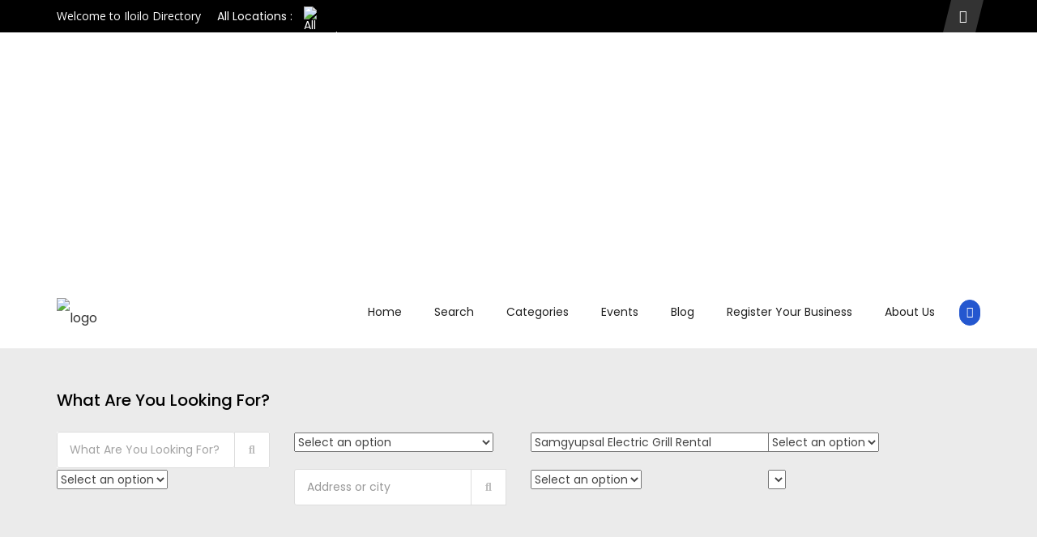

--- FILE ---
content_type: text/html; charset=UTF-8
request_url: https://iloilodirectory.com/tags/samgyupsal-electric-grill-rental/
body_size: 48868
content:
<!DOCTYPE html>
<html lang="en-US">
<head>
    <meta charset="UTF-8">
    <meta name="viewport" content="width=device-width, initial-scale=1, minimum-scale=1, maximum-scale=1">
    <meta name='robots' content='index, follow, max-image-preview:large, max-snippet:-1, max-video-preview:-1' />
	<style>img:is([sizes="auto" i], [sizes^="auto," i]) { contain-intrinsic-size: 3000px 1500px }</style>
	
	<!-- This site is optimized with the Yoast SEO plugin v26.8 - https://yoast.com/product/yoast-seo-wordpress/ -->
	<title>Samgyupsal Electric Grill Rental Archives - Iloilo Business Directory</title>
	<link rel="canonical" href="https://iloilodirectory.com/tags/samgyupsal-electric-grill-rental/" />
	<meta property="og:locale" content="en_US" />
	<meta property="og:type" content="article" />
	<meta property="og:title" content="Samgyupsal Electric Grill Rental Archives - Iloilo Business Directory" />
	<meta property="og:url" content="https://iloilodirectory.com/tags/samgyupsal-electric-grill-rental/" />
	<meta property="og:site_name" content="Iloilo Business Directory" />
	<meta name="twitter:card" content="summary_large_image" />
	<script type="application/ld+json" class="yoast-schema-graph">{"@context":"https://schema.org","@graph":[{"@type":"CollectionPage","@id":"https://iloilodirectory.com/tags/samgyupsal-electric-grill-rental/","url":"https://iloilodirectory.com/tags/samgyupsal-electric-grill-rental/","name":"Samgyupsal Electric Grill Rental Archives - Iloilo Business Directory","isPartOf":{"@id":"https://iloilodirectory.com/#website"},"breadcrumb":{"@id":"https://iloilodirectory.com/tags/samgyupsal-electric-grill-rental/#breadcrumb"},"inLanguage":"en-US"},{"@type":"BreadcrumbList","@id":"https://iloilodirectory.com/tags/samgyupsal-electric-grill-rental/#breadcrumb","itemListElement":[{"@type":"ListItem","position":1,"name":"Home","item":"https://iloilodirectory.com/"},{"@type":"ListItem","position":2,"name":"Samgyupsal Electric Grill Rental"}]},{"@type":"WebSite","@id":"https://iloilodirectory.com/#website","url":"https://iloilodirectory.com/","name":"Iloilo Business Directory","description":"Find Local Companies &amp; Services.","publisher":{"@id":"https://iloilodirectory.com/#organization"},"potentialAction":[{"@type":"SearchAction","target":{"@type":"EntryPoint","urlTemplate":"https://iloilodirectory.com/?s={search_term_string}"},"query-input":{"@type":"PropertyValueSpecification","valueRequired":true,"valueName":"search_term_string"}}],"inLanguage":"en-US"},{"@type":"Organization","@id":"https://iloilodirectory.com/#organization","name":"Iloilo Directory","url":"https://iloilodirectory.com/","logo":{"@type":"ImageObject","inLanguage":"en-US","@id":"https://iloilodirectory.com/#/schema/logo/image/","url":"https://iloilodirectory.com/wp-content/uploads/2018/02/Logo-Final_1.svg","contentUrl":"https://iloilodirectory.com/wp-content/uploads/2018/02/Logo-Final_1.svg","width":"1024","height":"1024","caption":"Iloilo Directory"},"image":{"@id":"https://iloilodirectory.com/#/schema/logo/image/"},"sameAs":["https://www.facebook.com/iloilodirectorycom/"]}]}</script>
	<!-- / Yoast SEO plugin. -->


<link rel='dns-prefetch' href='//www.google.com' />
<link rel='dns-prefetch' href='//unpkg.com' />
<link rel='dns-prefetch' href='//maps.googleapis.com' />
<link rel='dns-prefetch' href='//cdnjs.cloudflare.com' />
<link rel='dns-prefetch' href='//www.googletagmanager.com' />
<link rel='dns-prefetch' href='//fonts.googleapis.com' />
<link rel='preconnect' href='https://fonts.gstatic.com' crossorigin />
<link rel="alternate" type="application/rss+xml" title="Iloilo Business Directory &raquo; Feed" href="https://iloilodirectory.com/feed/" />
<link rel="alternate" type="application/rss+xml" title="Iloilo Business Directory &raquo; Comments Feed" href="https://iloilodirectory.com/comments/feed/" />
<link rel="alternate" type="application/rss+xml" title="Iloilo Business Directory &raquo; Samgyupsal Electric Grill Rental Tags Feed" href="https://iloilodirectory.com/tags/samgyupsal-electric-grill-rental/feed/" />
<script type="text/javascript">
/* <![CDATA[ */
window._wpemojiSettings = {"baseUrl":"https:\/\/s.w.org\/images\/core\/emoji\/16.0.1\/72x72\/","ext":".png","svgUrl":"https:\/\/s.w.org\/images\/core\/emoji\/16.0.1\/svg\/","svgExt":".svg","source":{"concatemoji":"https:\/\/iloilodirectory.com\/wp-includes\/js\/wp-emoji-release.min.js?ver=6.8.3"}};
/*! This file is auto-generated */
!function(s,n){var o,i,e;function c(e){try{var t={supportTests:e,timestamp:(new Date).valueOf()};sessionStorage.setItem(o,JSON.stringify(t))}catch(e){}}function p(e,t,n){e.clearRect(0,0,e.canvas.width,e.canvas.height),e.fillText(t,0,0);var t=new Uint32Array(e.getImageData(0,0,e.canvas.width,e.canvas.height).data),a=(e.clearRect(0,0,e.canvas.width,e.canvas.height),e.fillText(n,0,0),new Uint32Array(e.getImageData(0,0,e.canvas.width,e.canvas.height).data));return t.every(function(e,t){return e===a[t]})}function u(e,t){e.clearRect(0,0,e.canvas.width,e.canvas.height),e.fillText(t,0,0);for(var n=e.getImageData(16,16,1,1),a=0;a<n.data.length;a++)if(0!==n.data[a])return!1;return!0}function f(e,t,n,a){switch(t){case"flag":return n(e,"\ud83c\udff3\ufe0f\u200d\u26a7\ufe0f","\ud83c\udff3\ufe0f\u200b\u26a7\ufe0f")?!1:!n(e,"\ud83c\udde8\ud83c\uddf6","\ud83c\udde8\u200b\ud83c\uddf6")&&!n(e,"\ud83c\udff4\udb40\udc67\udb40\udc62\udb40\udc65\udb40\udc6e\udb40\udc67\udb40\udc7f","\ud83c\udff4\u200b\udb40\udc67\u200b\udb40\udc62\u200b\udb40\udc65\u200b\udb40\udc6e\u200b\udb40\udc67\u200b\udb40\udc7f");case"emoji":return!a(e,"\ud83e\udedf")}return!1}function g(e,t,n,a){var r="undefined"!=typeof WorkerGlobalScope&&self instanceof WorkerGlobalScope?new OffscreenCanvas(300,150):s.createElement("canvas"),o=r.getContext("2d",{willReadFrequently:!0}),i=(o.textBaseline="top",o.font="600 32px Arial",{});return e.forEach(function(e){i[e]=t(o,e,n,a)}),i}function t(e){var t=s.createElement("script");t.src=e,t.defer=!0,s.head.appendChild(t)}"undefined"!=typeof Promise&&(o="wpEmojiSettingsSupports",i=["flag","emoji"],n.supports={everything:!0,everythingExceptFlag:!0},e=new Promise(function(e){s.addEventListener("DOMContentLoaded",e,{once:!0})}),new Promise(function(t){var n=function(){try{var e=JSON.parse(sessionStorage.getItem(o));if("object"==typeof e&&"number"==typeof e.timestamp&&(new Date).valueOf()<e.timestamp+604800&&"object"==typeof e.supportTests)return e.supportTests}catch(e){}return null}();if(!n){if("undefined"!=typeof Worker&&"undefined"!=typeof OffscreenCanvas&&"undefined"!=typeof URL&&URL.createObjectURL&&"undefined"!=typeof Blob)try{var e="postMessage("+g.toString()+"("+[JSON.stringify(i),f.toString(),p.toString(),u.toString()].join(",")+"));",a=new Blob([e],{type:"text/javascript"}),r=new Worker(URL.createObjectURL(a),{name:"wpTestEmojiSupports"});return void(r.onmessage=function(e){c(n=e.data),r.terminate(),t(n)})}catch(e){}c(n=g(i,f,p,u))}t(n)}).then(function(e){for(var t in e)n.supports[t]=e[t],n.supports.everything=n.supports.everything&&n.supports[t],"flag"!==t&&(n.supports.everythingExceptFlag=n.supports.everythingExceptFlag&&n.supports[t]);n.supports.everythingExceptFlag=n.supports.everythingExceptFlag&&!n.supports.flag,n.DOMReady=!1,n.readyCallback=function(){n.DOMReady=!0}}).then(function(){return e}).then(function(){var e;n.supports.everything||(n.readyCallback(),(e=n.source||{}).concatemoji?t(e.concatemoji):e.wpemoji&&e.twemoji&&(t(e.twemoji),t(e.wpemoji)))}))}((window,document),window._wpemojiSettings);
/* ]]> */
</script>

<link rel='stylesheet' id='dashicons-css' href='https://iloilodirectory.com/wp-includes/css/dashicons.min.css?ver=6.8.3' type='text/css' media='all' />
<link rel='stylesheet' id='post-views-counter-frontend-css' href='https://iloilodirectory.com/wp-content/plugins/post-views-counter/css/frontend.min.css?ver=1.5.5' type='text/css' media='all' />
<link rel='stylesheet' id='premium-addons-css' href='https://iloilodirectory.com/wp-content/plugins/premium-addons-for-elementor/assets/frontend/min-css/premium-addons.min.css?ver=4.11.41' type='text/css' media='all' />
<style id='wp-emoji-styles-inline-css' type='text/css'>

	img.wp-smiley, img.emoji {
		display: inline !important;
		border: none !important;
		box-shadow: none !important;
		height: 1em !important;
		width: 1em !important;
		margin: 0 0.07em !important;
		vertical-align: -0.1em !important;
		background: none !important;
		padding: 0 !important;
	}
</style>
<link rel='stylesheet' id='wp-block-library-css' href='https://iloilodirectory.com/wp-includes/css/dist/block-library/style.min.css?ver=6.8.3' type='text/css' media='all' />
<style id='classic-theme-styles-inline-css' type='text/css'>
/*! This file is auto-generated */
.wp-block-button__link{color:#fff;background-color:#32373c;border-radius:9999px;box-shadow:none;text-decoration:none;padding:calc(.667em + 2px) calc(1.333em + 2px);font-size:1.125em}.wp-block-file__button{background:#32373c;color:#fff;text-decoration:none}
</style>
<style id='global-styles-inline-css' type='text/css'>
:root{--wp--preset--aspect-ratio--square: 1;--wp--preset--aspect-ratio--4-3: 4/3;--wp--preset--aspect-ratio--3-4: 3/4;--wp--preset--aspect-ratio--3-2: 3/2;--wp--preset--aspect-ratio--2-3: 2/3;--wp--preset--aspect-ratio--16-9: 16/9;--wp--preset--aspect-ratio--9-16: 9/16;--wp--preset--color--black: #000000;--wp--preset--color--cyan-bluish-gray: #abb8c3;--wp--preset--color--white: #ffffff;--wp--preset--color--pale-pink: #f78da7;--wp--preset--color--vivid-red: #cf2e2e;--wp--preset--color--luminous-vivid-orange: #ff6900;--wp--preset--color--luminous-vivid-amber: #fcb900;--wp--preset--color--light-green-cyan: #7bdcb5;--wp--preset--color--vivid-green-cyan: #00d084;--wp--preset--color--pale-cyan-blue: #8ed1fc;--wp--preset--color--vivid-cyan-blue: #0693e3;--wp--preset--color--vivid-purple: #9b51e0;--wp--preset--gradient--vivid-cyan-blue-to-vivid-purple: linear-gradient(135deg,rgba(6,147,227,1) 0%,rgb(155,81,224) 100%);--wp--preset--gradient--light-green-cyan-to-vivid-green-cyan: linear-gradient(135deg,rgb(122,220,180) 0%,rgb(0,208,130) 100%);--wp--preset--gradient--luminous-vivid-amber-to-luminous-vivid-orange: linear-gradient(135deg,rgba(252,185,0,1) 0%,rgba(255,105,0,1) 100%);--wp--preset--gradient--luminous-vivid-orange-to-vivid-red: linear-gradient(135deg,rgba(255,105,0,1) 0%,rgb(207,46,46) 100%);--wp--preset--gradient--very-light-gray-to-cyan-bluish-gray: linear-gradient(135deg,rgb(238,238,238) 0%,rgb(169,184,195) 100%);--wp--preset--gradient--cool-to-warm-spectrum: linear-gradient(135deg,rgb(74,234,220) 0%,rgb(151,120,209) 20%,rgb(207,42,186) 40%,rgb(238,44,130) 60%,rgb(251,105,98) 80%,rgb(254,248,76) 100%);--wp--preset--gradient--blush-light-purple: linear-gradient(135deg,rgb(255,206,236) 0%,rgb(152,150,240) 100%);--wp--preset--gradient--blush-bordeaux: linear-gradient(135deg,rgb(254,205,165) 0%,rgb(254,45,45) 50%,rgb(107,0,62) 100%);--wp--preset--gradient--luminous-dusk: linear-gradient(135deg,rgb(255,203,112) 0%,rgb(199,81,192) 50%,rgb(65,88,208) 100%);--wp--preset--gradient--pale-ocean: linear-gradient(135deg,rgb(255,245,203) 0%,rgb(182,227,212) 50%,rgb(51,167,181) 100%);--wp--preset--gradient--electric-grass: linear-gradient(135deg,rgb(202,248,128) 0%,rgb(113,206,126) 100%);--wp--preset--gradient--midnight: linear-gradient(135deg,rgb(2,3,129) 0%,rgb(40,116,252) 100%);--wp--preset--font-size--small: 13px;--wp--preset--font-size--medium: 20px;--wp--preset--font-size--large: 36px;--wp--preset--font-size--x-large: 42px;--wp--preset--spacing--20: 0.44rem;--wp--preset--spacing--30: 0.67rem;--wp--preset--spacing--40: 1rem;--wp--preset--spacing--50: 1.5rem;--wp--preset--spacing--60: 2.25rem;--wp--preset--spacing--70: 3.38rem;--wp--preset--spacing--80: 5.06rem;--wp--preset--shadow--natural: 6px 6px 9px rgba(0, 0, 0, 0.2);--wp--preset--shadow--deep: 12px 12px 50px rgba(0, 0, 0, 0.4);--wp--preset--shadow--sharp: 6px 6px 0px rgba(0, 0, 0, 0.2);--wp--preset--shadow--outlined: 6px 6px 0px -3px rgba(255, 255, 255, 1), 6px 6px rgba(0, 0, 0, 1);--wp--preset--shadow--crisp: 6px 6px 0px rgba(0, 0, 0, 1);}:where(.is-layout-flex){gap: 0.5em;}:where(.is-layout-grid){gap: 0.5em;}body .is-layout-flex{display: flex;}.is-layout-flex{flex-wrap: wrap;align-items: center;}.is-layout-flex > :is(*, div){margin: 0;}body .is-layout-grid{display: grid;}.is-layout-grid > :is(*, div){margin: 0;}:where(.wp-block-columns.is-layout-flex){gap: 2em;}:where(.wp-block-columns.is-layout-grid){gap: 2em;}:where(.wp-block-post-template.is-layout-flex){gap: 1.25em;}:where(.wp-block-post-template.is-layout-grid){gap: 1.25em;}.has-black-color{color: var(--wp--preset--color--black) !important;}.has-cyan-bluish-gray-color{color: var(--wp--preset--color--cyan-bluish-gray) !important;}.has-white-color{color: var(--wp--preset--color--white) !important;}.has-pale-pink-color{color: var(--wp--preset--color--pale-pink) !important;}.has-vivid-red-color{color: var(--wp--preset--color--vivid-red) !important;}.has-luminous-vivid-orange-color{color: var(--wp--preset--color--luminous-vivid-orange) !important;}.has-luminous-vivid-amber-color{color: var(--wp--preset--color--luminous-vivid-amber) !important;}.has-light-green-cyan-color{color: var(--wp--preset--color--light-green-cyan) !important;}.has-vivid-green-cyan-color{color: var(--wp--preset--color--vivid-green-cyan) !important;}.has-pale-cyan-blue-color{color: var(--wp--preset--color--pale-cyan-blue) !important;}.has-vivid-cyan-blue-color{color: var(--wp--preset--color--vivid-cyan-blue) !important;}.has-vivid-purple-color{color: var(--wp--preset--color--vivid-purple) !important;}.has-black-background-color{background-color: var(--wp--preset--color--black) !important;}.has-cyan-bluish-gray-background-color{background-color: var(--wp--preset--color--cyan-bluish-gray) !important;}.has-white-background-color{background-color: var(--wp--preset--color--white) !important;}.has-pale-pink-background-color{background-color: var(--wp--preset--color--pale-pink) !important;}.has-vivid-red-background-color{background-color: var(--wp--preset--color--vivid-red) !important;}.has-luminous-vivid-orange-background-color{background-color: var(--wp--preset--color--luminous-vivid-orange) !important;}.has-luminous-vivid-amber-background-color{background-color: var(--wp--preset--color--luminous-vivid-amber) !important;}.has-light-green-cyan-background-color{background-color: var(--wp--preset--color--light-green-cyan) !important;}.has-vivid-green-cyan-background-color{background-color: var(--wp--preset--color--vivid-green-cyan) !important;}.has-pale-cyan-blue-background-color{background-color: var(--wp--preset--color--pale-cyan-blue) !important;}.has-vivid-cyan-blue-background-color{background-color: var(--wp--preset--color--vivid-cyan-blue) !important;}.has-vivid-purple-background-color{background-color: var(--wp--preset--color--vivid-purple) !important;}.has-black-border-color{border-color: var(--wp--preset--color--black) !important;}.has-cyan-bluish-gray-border-color{border-color: var(--wp--preset--color--cyan-bluish-gray) !important;}.has-white-border-color{border-color: var(--wp--preset--color--white) !important;}.has-pale-pink-border-color{border-color: var(--wp--preset--color--pale-pink) !important;}.has-vivid-red-border-color{border-color: var(--wp--preset--color--vivid-red) !important;}.has-luminous-vivid-orange-border-color{border-color: var(--wp--preset--color--luminous-vivid-orange) !important;}.has-luminous-vivid-amber-border-color{border-color: var(--wp--preset--color--luminous-vivid-amber) !important;}.has-light-green-cyan-border-color{border-color: var(--wp--preset--color--light-green-cyan) !important;}.has-vivid-green-cyan-border-color{border-color: var(--wp--preset--color--vivid-green-cyan) !important;}.has-pale-cyan-blue-border-color{border-color: var(--wp--preset--color--pale-cyan-blue) !important;}.has-vivid-cyan-blue-border-color{border-color: var(--wp--preset--color--vivid-cyan-blue) !important;}.has-vivid-purple-border-color{border-color: var(--wp--preset--color--vivid-purple) !important;}.has-vivid-cyan-blue-to-vivid-purple-gradient-background{background: var(--wp--preset--gradient--vivid-cyan-blue-to-vivid-purple) !important;}.has-light-green-cyan-to-vivid-green-cyan-gradient-background{background: var(--wp--preset--gradient--light-green-cyan-to-vivid-green-cyan) !important;}.has-luminous-vivid-amber-to-luminous-vivid-orange-gradient-background{background: var(--wp--preset--gradient--luminous-vivid-amber-to-luminous-vivid-orange) !important;}.has-luminous-vivid-orange-to-vivid-red-gradient-background{background: var(--wp--preset--gradient--luminous-vivid-orange-to-vivid-red) !important;}.has-very-light-gray-to-cyan-bluish-gray-gradient-background{background: var(--wp--preset--gradient--very-light-gray-to-cyan-bluish-gray) !important;}.has-cool-to-warm-spectrum-gradient-background{background: var(--wp--preset--gradient--cool-to-warm-spectrum) !important;}.has-blush-light-purple-gradient-background{background: var(--wp--preset--gradient--blush-light-purple) !important;}.has-blush-bordeaux-gradient-background{background: var(--wp--preset--gradient--blush-bordeaux) !important;}.has-luminous-dusk-gradient-background{background: var(--wp--preset--gradient--luminous-dusk) !important;}.has-pale-ocean-gradient-background{background: var(--wp--preset--gradient--pale-ocean) !important;}.has-electric-grass-gradient-background{background: var(--wp--preset--gradient--electric-grass) !important;}.has-midnight-gradient-background{background: var(--wp--preset--gradient--midnight) !important;}.has-small-font-size{font-size: var(--wp--preset--font-size--small) !important;}.has-medium-font-size{font-size: var(--wp--preset--font-size--medium) !important;}.has-large-font-size{font-size: var(--wp--preset--font-size--large) !important;}.has-x-large-font-size{font-size: var(--wp--preset--font-size--x-large) !important;}
:where(.wp-block-post-template.is-layout-flex){gap: 1.25em;}:where(.wp-block-post-template.is-layout-grid){gap: 1.25em;}
:where(.wp-block-columns.is-layout-flex){gap: 2em;}:where(.wp-block-columns.is-layout-grid){gap: 2em;}
:root :where(.wp-block-pullquote){font-size: 1.5em;line-height: 1.6;}
</style>
<link rel='stylesheet' id='contact-form-7-css' href='https://iloilodirectory.com/wp-content/plugins/contact-form-7/includes/css/styles.css?ver=6.1.2' type='text/css' media='all' />
<link rel='stylesheet' id='njt_google_views-css' href='https://iloilodirectory.com/wp-content/plugins/ninja-google-review/assets/frontend/css/google-reviews.css?ver=6.8.3' type='text/css' media='all' />
<link rel='stylesheet' id='njt_google_slick-css' href='https://iloilodirectory.com/wp-content/plugins/ninja-google-review/assets/frontend/slick/slick.css?ver=6.8.3' type='text/css' media='all' />
<link rel='stylesheet' id='woocommerce-layout-css' href='https://iloilodirectory.com/wp-content/plugins/woocommerce/assets/css/woocommerce-layout.css?ver=10.2.3' type='text/css' media='all' />
<style id='woocommerce-layout-inline-css' type='text/css'>

	.infinite-scroll .woocommerce-pagination {
		display: none;
	}
</style>
<link rel='stylesheet' id='woocommerce-smallscreen-css' href='https://iloilodirectory.com/wp-content/plugins/woocommerce/assets/css/woocommerce-smallscreen.css?ver=10.2.3' type='text/css' media='only screen and (max-width: 768px)' />
<link rel='stylesheet' id='woocommerce-general-css' href='https://iloilodirectory.com/wp-content/plugins/woocommerce/assets/css/woocommerce.css?ver=10.2.3' type='text/css' media='all' />
<style id='woocommerce-inline-inline-css' type='text/css'>
.woocommerce form .form-row .required { visibility: visible; }
</style>
<link rel='stylesheet' id='wp-job-manager-job-listings-css' href='https://iloilodirectory.com/wp-content/plugins/wp-job-manager/assets/dist/css/job-listings.css?ver=598383a28ac5f9f156e4' type='text/css' media='all' />
<link rel='stylesheet' id='cmplz-general-css' href='https://iloilodirectory.com/wp-content/plugins/complianz-gdpr/assets/css/cookieblocker.min.css?ver=1754564804' type='text/css' media='all' />
<link rel='stylesheet' id='extendify-utility-styles-css' href='https://iloilodirectory.com/wp-content/plugins/extendify/public/build/utility-minimum.css?ver=6.8.3' type='text/css' media='all' />
<link rel='stylesheet' id='grw-public-main-css-css' href='https://iloilodirectory.com/wp-content/plugins/widget-google-reviews/assets/css/public-main.css?ver=6.5' type='text/css' media='all' />
<link rel='stylesheet' id='brands-styles-css' href='https://iloilodirectory.com/wp-content/plugins/woocommerce/assets/css/brands.css?ver=10.2.3' type='text/css' media='all' />
<link rel='stylesheet' id='pretty-checkbox-css' href='https://iloilodirectory.com/wp-content/themes/dwt-listing/assets/css/pretty-checkbox.min.css?ver=6.8.3' type='text/css' media='all' />
<link rel='stylesheet' id='ion-rangeslider-css' href='https://iloilodirectory.com/wp-content/themes/dwt-listing/assets/css/ion-rangeslider.min.css?ver=6.8.3' type='text/css' media='all' />
<link rel='stylesheet' id='popup-video-iframe-style-css' href='https://iloilodirectory.com/wp-content/themes/dwt-listing/assets/css/video_player.css?ver=6.8.3' type='text/css' media='all' />
<link rel='stylesheet' id='jquery-air-datepicker-css-css' href='https://iloilodirectory.com/wp-content/themes/dwt-listing/assets/css/air-datepicker.min.css?ver=6.8.3' type='text/css' media='all' />
<link rel='stylesheet' id='dwt-listing-style-css' href='https://iloilodirectory.com/wp-content/themes/dwt-listing-child/style.css?ver=6.8.3' type='text/css' media='all' />
<link rel='stylesheet' id='bootstrap_min-css' href='https://iloilodirectory.com/wp-content/themes/dwt-listing/assets/css/bootstrap.min.css?ver=6.8.3' type='text/css' media='all' />
<link rel='stylesheet' id='dwt-listing-mega-menu-css' href='https://iloilodirectory.com/wp-content/themes/dwt-listing/assets/css/mega-menu.css?ver=6.8.3' type='text/css' media='all' />
<link rel='stylesheet' id='dwt_listing_plugins_styles-css' href='https://iloilodirectory.com/wp-content/themes/dwt-listing/assets/css/plugins.css?ver=6.8.3' type='text/css' media='all' />
<link rel='stylesheet' id='dwt-listing-woo-css' href='https://iloilodirectory.com/wp-content/themes/dwt-listing/assets/css/woocommerce.css?ver=6.8.3' type='text/css' media='all' />
<link rel='stylesheet' id='dwt-listing-styling-css' href='https://iloilodirectory.com/wp-content/themes/dwt-listing/assets/css/dwt-listing.css?ver=6.8.3' type='text/css' media='all' />
<link rel='stylesheet' id='leaflet-css' href='https://iloilodirectory.com/wp-content/themes/dwt-listing/assets/css/map/leaflet.css?ver=6.8.3' type='text/css' media='all' />
<link rel='stylesheet' id='leaflet-search-css' href='https://iloilodirectory.com/wp-content/themes/dwt-listing/assets/css/map/leaflet-search.min.css?ver=6.8.3' type='text/css' media='all' />
<link rel='stylesheet' id='dwt-listing-custom-css' href='https://iloilodirectory.com/wp-content/themes/dwt-listing/assets/css/custom.css?ver=6.8.3' type='text/css' media='all' />
<style id='dwt-listing-custom-inline-css' type='text/css'>

				.transparent-breadcrumb-listing{
					    background: url(https://iloilodirectory.com/wp-content/uploads/2020/09/background-map.jpg) !important;  background-repeat: no-repeat !important; background-size: cover !important;  background-position: center center !important;  background-attachment: fixed !important; ;
				}

					body{
							font-family: Poppins !important;
							font-weight: 400;
							font-size: 14px;
							line-height: 26px;
							color: #444;
					}
					.mega-menu , .mega-menu .menu-links > li > a{
						font-family: Poppins !important;
					}
					
					.mega-menu .menu-links > li > a , .mega-menu.transparent .menu-links > li > a , .mega-menu.header2 .menu-button li a {
						font-size: 14px;
						font-weight: 400;
						line-height: 50px;
						color: #ffffff;
					}
                                        .hoverTrigger.sb-wpml .wpml-ls-legacy-dropdown a {
                                                color: #ffffff;}
					
					.mega-menu .drop-down-multilevel a, .menu-button li.profile-dropdown ul.dropdown-menu li a {
						font-size: 14px;
						font-weight: 400;
					
					}
					.h2, h2 , .heading-2 h2 {
						font-family: Poppins !important;
						font-size: 30px;
						font-weight: 500;
						line-height: 35px;
						color: #444;
					}
					.home-main-2 .main-section-area h2 {
						font-family: Poppins !important;
					}
					.how-it-work-section .hiw-main-box .hiw-single-box .hiw-heading h2{
						color: #444 !important;
					} 
					
					.h3, h3 , .heading-2 h3
					{
						font-family: Poppins !important;
						font-size: 20px;
						font-weight: 400;
						color: #444;
					}
					
					.heading-2 h3 {
							line-height: 20px;
					}
					
					.h4, h4 
					{
						font-family: Poppins !important;
						font-size: 18px;
						font-weight: 400;
						line-height: 18px;
						color: #444;
					}
					
					p , .short-detail .list-detail p , .blog-section-2 .blog-inner-box .blog-lower-box .text , .dwt_listing_single-detial .entry-content p , .list-detail ul li, .list-detail ol li{
					    font-family: Open Sans !important;
						font-size: 14px;
						font-weight: 400;
						line-height: 30px;
						color: #515151;
					}
					.single-detail-page .list-detail #d-desc ul li, .single-detail-page .list-detail #d-desc ol li
					{
						color: #515151;
					}
					
					.card-agent-6 .author-loc {
						 font-family: Open Sans !important;
						font-size: 14px;
						font-weight: 400;
						color: #515151;
					}
					
					.single-post .review-box .review-author-right .review-author-detail p {
						line-height: 30px;
					}
					
					.h5, h5 
					{
						font-family: Poppins !important;
						font-size: 16px;
						font-weight: 400;
						line-height: 22px;
						color: #444;
					}
					
					.h6, h6 
					{
						font-family: Poppins !important;
						font-size: 14px;
						font-weight: 400;
						line-height: 18px;
						color: #444;
					}
					
					.list-detail  .event_type2.owl-carousel .owl-next,.list-detail  .event_type2.owl-carousel .owl-prev 
					{
						border: 1px solid #E52D27 !important;
						background: #E52D27 !important;
					}
					
					.sidebar .nav > li > a:focus, .sidebar .nav > li > a.active {
						border-left-color: #E52D27;
					}
					.sidebar .nav > li > a:hover i, .sidebar .nav > li > a:focus i, .sidebar .nav > li > a.active i {
						color: #E52D27;
					}
					.catz-boxes:hover 
					{
						border: 1px solid #E52D27;
					}
					.btn-theme , .mega-menu.header2 .menu-button li.post-btn , .event-hero-intro-search button , .header-top .header-top-profile ul li.ad-listing-btn a  ,.with-solid-menu.menu-transparent .mega-menu.transparent .menu-button li.post-btn , .typeahead__container.hero9 button , .n-header-4 .mega-menu .menu-button li.post-btn , .btn-admin{
						background-color: #242424;
						border-color: #242424;
					}
					
					.new-hero-search-bar .submit {
						background: #e52d27;
					}
					.s-call-action-content .btn-theme , .s-listing-gallery li.s-gallery-box .s-gallery-content .btn-theme {
						background: #e52d27;
						border-color: #e52d27;
					}
					.new-hero-search-bar .submit:hover {
						background: #242424;
					}
					.new-hero-search-bar .submit:focus, .new-hero-search-bar .submit:active {
						background: #ea5652;
					}
					
					.header-top .header-top-profile ul li.ad-listing-btn {
						border: 1px solid #242424;
					}
					
					.recent-tab ul.nav.nav-tabs li.active a {
						background-color: #242424;
					}
					
					.landing-carousel .owl-theme .owl-nav [class*='owl-']:hover {
						background: #e52d27;
					}
					
					.btn-theme:hover,  .mega-menu.header2 .menu-button li.post-btn:hover, .event-hero-intro-search button:hover, .header-top .header-top-profile ul li.ad-listing-btn a:hover ,  .listing-widget-sidebar .input-group .input-group-btn .btn-default:hover , .location-filters .input-group  .input-group-btn .btn-default:hover , .with-solid-menu.menu-transparent .mega-menu.transparent .menu-button li.post-btn:hover , .custom-form-field .input-group .input-group-btn .btn-default:hover  , .typeahead__container.hero9 button:focus, .typeahead__container.hero9 button:hover , .n-header-4 .mega-menu .menu-button li.post-btn:hover , .btn-admin:hover , .btn-main:hover  {
						background-color: #e52d27;
						border-color: #e52d27;
					}
					
					.typeahead__container.hero9 button.active, .typeahead__container.hero9 button:active
					{
						background-color: #e52d27;
						border-color: #e52d27;
					}
					
					.header-top .header-top-profile ul li.ad-listing-btn:hover {
						border: 1px solid #e52d27;
					}
					
					.listing-widget-sidebar .input-group  .btn-default:focus , .location-filters .input-group  .input-group-btn .btn-default:focus , .custom-form-field .input-group .input-group-btn .btn-default:hover {
						 background-color: #ea5652;
						border-color: #ea5652;
						color:#fff;
					}
					
					.btn-theme:active, .btn-theme.active , .btn-theme:focus ,  .mega-menu.header2 .menu-button li.post-btn:focus ,  .mega-menu.header2 .menu-button li.post-btn.active , .event-hero-intro-search button.active  , .event-hero-intro-search button:active, .event-hero-intro-search button:focus , .listing-widget-sidebar .input-group .input-group-btn .btn-default.active, .location-filters .input-group  .input-group-btn .btn-default.active , .with-solid-menu.menu-transparent .mega-menu.transparent .menu-button li.post-btn.active , .with-solid-menu.menu-transparent .mega-menu.transparent .menu-button li.post-btn:focus , .custom-form-field .input-group .input-group-btn .btn-default:hover{
						background-color: #ea5652;
						border-color: #ea5652;
					}
								
					.pagination > .active > a, .pagination > .active > a:focus, .pagination > .active > a:hover, .pagination > .active > span, .pagination > .active > span:focus, .pagination > .active > span:hover , .btn-main {
						background-color: #E52D27;
						border-color: #E52D27;
					}
					.pagination li > a:hover {
							background-color: #E52D27;
							border: 1px solid #E52D27;
					}
					
					.p-about-us .p-absolute-menu a {
						 border: 3px solid #E52D27;
					}
					.navbar-nav .dropdown-menu {
						border-top: 2px solid #E52D27;
					}
					
					.listing-details h4 a:hover , .ad-archive-desc h3:hover, .ad-archive-desc h3 a:hover , .ad-archive-desc .ad-meta .read-more:hover, .dwt_listing_shop-grid-description h2:hover , .mega-menu .drop-down-multilevel li:hover > a , .single-post .short-detail .list-category ul li a , .single-post .list-meta .list-meta-with-icons a , .sidebar .profile-widget .nav-tabs > li.active > a, .nav-tabs > li.active > a:focus, .nav-tabs > li.active > a:hover , .modern-version-block-info .post-author a:hover , .blog-sidebar .widget ul li a:hover ,  .dark-footer .list li a:hover , .dark-footer  .list li i , .search-catz i , .tags i  , .feedback-type2 .feedback-desc h6  , #dwt-admin-wrap .collaspe-btn-admin,  .listing-viewed-stats > li.my-active-clr {
						color: #E52D27;
					}
					
					.draw-border:hover::before, .draw-border:hover::after {
  							border-color: #E52D27;
					}
					
					.sidebar .profile-widget .nav-tabs > li.active > a, .nav-tabs > li.active > a:focus, .nav-tabs > li.active > a:hover {
						border-bottom: 2px solid #E52D27;
					}
					
					.hero-list-event .search-container .tab .nav-tabs li.active a::after {
						border-top: 7px solid #E52D27;
					}
					
					.hero-list-event .search-container .tab .tab-content {
						border-bottom: 3px solid #E52D27;
					}
					
					.dropdown-menu > li > a:focus, .dropdown-menu > li > a:hover , .select2-container .select2-dropdown .select2-results__option--highlighted , .hero-list-event .search-container .tab .nav-tabs li.active a , #papular-listing .papular-listing-2-slider.owl-carousel .owl-nav button.owl-next, #papular-listing .papular-listing-2-slider.owl-carousel .owl-nav button.owl-prev, #papular-listing .papular-listing-2-slider.owl-carousel button.owl-dot , .cities-grid-area-2 hr , .single-event-detials .owl-theme .owl-dots .owl-dot.active span, .single-event-detials .owl-theme .owl-dots .owl-dot:hover span , .input-group-addon button , .search-form .input-group-addon , .blog-sidebar .widget .widget-heading h4::before , .filters-option-bar .heading-icon , .dark-footer ul.social li a:hover {
						background-color: #E52D27;
					}
					
					a:hover, a:focus , .ad-archive-desc .category-title a , .testimonial-style-2 .testimonial .post , .blog-section-2 .blog-inner-box .blog-lower-box h3 a:hover , .ft-right ul li a:hover , .event-list-cat.red span  , .card-agent-6 .card-title a:hover , .card-agent-6 .author-loc span {
						color: #E52D27;
					}
					
					.scrollup, .related-produt-slider.owl-carousel .owl-nav button.owl-next, .related-produt-slider.owl-carousel .owl-nav button.owl-prev, .related-produt-slider.owl-carousel button.owl-dot , .event-list-cat.red::after , .dropdown-menu > .active > a, .dropdown-menu > .active > a:focus, .dropdown-menu > .active > a:hover , .dwt_listing_modal-copun button.close {
						background-color: #E52D27;
					}
					.highlights h4::before {
						background-color: #E52D27;
					}
					
</style>
<link rel='stylesheet' id='dwt-listing-responsive-css' href='https://iloilodirectory.com/wp-content/themes/dwt-listing/assets/css/responsive.css?ver=6.8.3' type='text/css' media='all' />
<link rel='stylesheet' id='leaflet-fullscreen-css' href='https://iloilodirectory.com/wp-content/themes/dwt-listing/assets/css/map/leaflet-fullscreen.css?ver=6.8.3' type='text/css' media='all' />
<link rel='stylesheet' id='leaflet-autoComplete-css' href='https://iloilodirectory.com/wp-content/themes/dwt-listing/assets/css/map/leaflet-autocomplete.css?ver=6.8.3' type='text/css' media='all' />
<link rel='stylesheet' id='dwt-listing-icons-css' href='https://iloilodirectory.com/wp-content/themes/dwt-listing/assets/css/all-icons.css?ver=6.8.3' type='text/css' media='all' />
<link rel='stylesheet' id='dwt-flat-icons-css' href='https://iloilodirectory.com/wp-content/themes/dwt-listing/assets/css/flaticons.css?ver=6.8.3' type='text/css' media='all' />
<link rel='stylesheet' id='toastr-css-css' href='https://cdnjs.cloudflare.com/ajax/libs/toastr.js/latest/toastr.min.css?ver=6.8.3' type='text/css' media='all' />
<link rel='stylesheet' id='elementor-icons-css' href='https://iloilodirectory.com/wp-content/plugins/elementor/assets/lib/eicons/css/elementor-icons.min.css?ver=5.44.0' type='text/css' media='all' />
<link rel='stylesheet' id='elementor-frontend-css' href='https://iloilodirectory.com/wp-content/plugins/elementor/assets/css/frontend.min.css?ver=3.32.4' type='text/css' media='all' />
<link rel='stylesheet' id='elementor-post-3876-css' href='https://iloilodirectory.com/wp-content/uploads/elementor/css/post-3876.css?ver=1768936178' type='text/css' media='all' />
<link rel='stylesheet' id='font-awesome-5-all-css' href='https://iloilodirectory.com/wp-content/plugins/elementor/assets/lib/font-awesome/css/all.min.css?ver=4.11.41' type='text/css' media='all' />
<link rel='stylesheet' id='font-awesome-4-shim-css' href='https://iloilodirectory.com/wp-content/plugins/elementor/assets/lib/font-awesome/css/v4-shims.min.css?ver=3.32.4' type='text/css' media='all' />
<link rel='stylesheet' id='elementor-post-3878-css' href='https://iloilodirectory.com/wp-content/uploads/elementor/css/post-3878.css?ver=1768936178' type='text/css' media='all' />
<link rel='stylesheet' id='js_composer_front-css' href='https://iloilodirectory.com/wp-content/plugins/js_composer/assets/css/js_composer.min.css?ver=7.1' type='text/css' media='all' />
<link rel='stylesheet' id='dtwpb-css' href='https://iloilodirectory.com/wp-content/plugins/dt_woocommerce_page_builder/assets/css/style.css?ver=6.8.3' type='text/css' media='all' />
<link rel='stylesheet' id='searchwp-forms-css' href='https://iloilodirectory.com/wp-content/plugins/searchwp/assets/css/frontend/search-forms.min.css?ver=4.5.1' type='text/css' media='all' />
<link rel='stylesheet' id='eael-general-css' href='https://iloilodirectory.com/wp-content/plugins/essential-addons-for-elementor-lite/assets/front-end/css/view/general.min.css?ver=6.3.2' type='text/css' media='all' />
<link rel="preload" as="style" href="https://fonts.googleapis.com/css?family=Poppins:100,200,300,400,500,600,700,800,900,100italic,200italic,300italic,400italic,500italic,600italic,700italic,800italic,900italic%7COpen%20Sans:300,400,500,600,700,800,300italic,400italic,500italic,600italic,700italic,800italic&#038;display=swap&#038;ver=1754566363" /><link rel="stylesheet" href="https://fonts.googleapis.com/css?family=Poppins:100,200,300,400,500,600,700,800,900,100italic,200italic,300italic,400italic,500italic,600italic,700italic,800italic,900italic%7COpen%20Sans:300,400,500,600,700,800,300italic,400italic,500italic,600italic,700italic,800italic&#038;display=swap&#038;ver=1754566363" media="print" onload="this.media='all'"><noscript><link rel="stylesheet" href="https://fonts.googleapis.com/css?family=Poppins:100,200,300,400,500,600,700,800,900,100italic,200italic,300italic,400italic,500italic,600italic,700italic,800italic,900italic%7COpen%20Sans:300,400,500,600,700,800,300italic,400italic,500italic,600italic,700italic,800italic&#038;display=swap&#038;ver=1754566363" /></noscript><link rel='stylesheet' id='elementor-gf-local-poppins-css' href='https://iloilodirectory.com/wp-content/uploads/elementor/google-fonts/css/poppins.css?ver=1742664852' type='text/css' media='all' />
<link rel='stylesheet' id='elementor-gf-local-roboto-css' href='https://iloilodirectory.com/wp-content/uploads/elementor/google-fonts/css/roboto.css?ver=1742664862' type='text/css' media='all' />
<script type="text/javascript" src="https://iloilodirectory.com/wp-includes/js/jquery/jquery.min.js?ver=3.7.1" id="jquery-core-js"></script>
<script type="text/javascript" src="https://iloilodirectory.com/wp-includes/js/jquery/jquery-migrate.min.js?ver=3.4.1" id="jquery-migrate-js"></script>
<script type="text/javascript" src="https://iloilodirectory.com/wp-content/plugins/ninja-google-review/assets/frontend/slick/slick.min.js?ver=6.8.3" id="njt_google_rv_slick-js"></script>
<script type="text/javascript" id="njt_google_rv-js-extra">
/* <![CDATA[ */
var njt_ggreviews = {"read_more":"Read more","read_less":"Read less"};
/* ]]> */
</script>
<script type="text/javascript" src="https://iloilodirectory.com/wp-content/plugins/ninja-google-review/assets/frontend/js/google-review.js?ver=6.8.3" id="njt_google_rv-js"></script>
<script type="text/javascript" src="https://iloilodirectory.com/wp-content/plugins/woocommerce/assets/js/jquery-blockui/jquery.blockUI.min.js?ver=2.7.0-wc.10.2.3" id="jquery-blockui-js" data-wp-strategy="defer"></script>
<script type="text/javascript" id="wc-add-to-cart-js-extra">
/* <![CDATA[ */
var wc_add_to_cart_params = {"ajax_url":"\/wp-admin\/admin-ajax.php","wc_ajax_url":"\/?wc-ajax=%%endpoint%%","i18n_view_cart":"View cart","cart_url":"https:\/\/iloilodirectory.com","is_cart":"","cart_redirect_after_add":"no"};
/* ]]> */
</script>
<script type="text/javascript" src="https://iloilodirectory.com/wp-content/plugins/woocommerce/assets/js/frontend/add-to-cart.min.js?ver=10.2.3" id="wc-add-to-cart-js" data-wp-strategy="defer"></script>
<script type="text/javascript" src="https://iloilodirectory.com/wp-content/plugins/woocommerce/assets/js/js-cookie/js.cookie.min.js?ver=2.1.4-wc.10.2.3" id="js-cookie-js" defer="defer" data-wp-strategy="defer"></script>
<script type="text/javascript" id="woocommerce-js-extra">
/* <![CDATA[ */
var woocommerce_params = {"ajax_url":"\/wp-admin\/admin-ajax.php","wc_ajax_url":"\/?wc-ajax=%%endpoint%%","i18n_password_show":"Show password","i18n_password_hide":"Hide password"};
/* ]]> */
</script>
<script type="text/javascript" src="https://iloilodirectory.com/wp-content/plugins/woocommerce/assets/js/frontend/woocommerce.min.js?ver=10.2.3" id="woocommerce-js" defer="defer" data-wp-strategy="defer"></script>
<script type="text/javascript" src="https://iloilodirectory.com/wp-content/plugins/js_composer/assets/js/vendors/woocommerce-add-to-cart.js?ver=7.1" id="vc_woocommerce-add-to-cart-js-js"></script>
<script type="text/javascript" defer="defer" src="https://iloilodirectory.com/wp-content/plugins/widget-google-reviews/assets/js/public-main.js?ver=6.5" id="grw-public-main-js-js"></script>
<script type="text/javascript" src="https://iloilodirectory.com/wp-content/themes/dwt-listing/assets/js/air-datepicker.min.js?ver=6.8.3" id="jquery-air-datepicker-js"></script>
<script type="text/javascript" src="https://iloilodirectory.com/wp-content/plugins/elementor/assets/lib/font-awesome/js/v4-shims.min.js?ver=3.32.4" id="font-awesome-4-shim-js"></script>

<!-- Google tag (gtag.js) snippet added by Site Kit -->
<!-- Google Analytics snippet added by Site Kit -->
<script type="text/javascript" src="https://www.googletagmanager.com/gtag/js?id=G-DTYPLKGGRW" id="google_gtagjs-js" async></script>
<script type="text/javascript" id="google_gtagjs-js-after">
/* <![CDATA[ */
window.dataLayer = window.dataLayer || [];function gtag(){dataLayer.push(arguments);}
gtag("set","linker",{"domains":["iloilodirectory.com"]});
gtag("js", new Date());
gtag("set", "developer_id.dZTNiMT", true);
gtag("config", "G-DTYPLKGGRW");
/* ]]> */
</script>
<script></script><link rel="https://api.w.org/" href="https://iloilodirectory.com/wp-json/" /><link rel="EditURI" type="application/rsd+xml" title="RSD" href="https://iloilodirectory.com/xmlrpc.php?rsd" />
<meta name="generator" content="WordPress 6.8.3" />
<meta name="generator" content="WooCommerce 10.2.3" />
<meta name="generator" content="Redux 4.5.8" /><meta name="generator" content="Site Kit by Google 1.170.0" />			<style>.cmplz-hidden {
					display: none !important;
				}</style>	<noscript><style>.woocommerce-product-gallery{ opacity: 1 !important; }</style></noscript>
	<meta name="generator" content="Elementor 3.32.4; features: additional_custom_breakpoints; settings: css_print_method-external, google_font-enabled, font_display-auto">
<!-- Meta Pixel Code -->
<script type="text/plain" data-service="facebook" data-category="marketing">
  !function(f,b,e,v,n,t,s)
  {if(f.fbq)return;n=f.fbq=function(){n.callMethod?
  n.callMethod.apply(n,arguments):n.queue.push(arguments)};
  if(!f._fbq)f._fbq=n;n.push=n;n.loaded=!0;n.version='2.0';
  n.queue=[];t=b.createElement(e);t.async=!0;
  t.src=v;s=b.getElementsByTagName(e)[0];
  s.parentNode.insertBefore(t,s)}(window, document,'script',
  'https://connect.facebook.net/en_US/fbevents.js');
  fbq('init', '1225742158372385');
  fbq('track', 'PageView');
</script>
<noscript><img height="1" width="1" style="display:none"
  src="https://www.facebook.com/tr?id=1225742158372385&ev=PageView&noscript=1"
/></noscript>
<!-- End Meta Pixel Code -->
<meta name="facebook-domain-verification" content="7d7ylpkbwf980v2wwflip89rq4zwxc" />
<script async src="https://pagead2.googlesyndication.com/pagead/js/adsbygoogle.js?client=ca-pub-8992331421997812"
     crossorigin="anonymous"></script>
<script>
jQuery(document).ready(function(){
	jQuery('.register-form-swipe').on('click', function(){
		window.location = "https://iloilodirectory.com/login/";
	})
});
</script>
<style type="text/css">.recentcomments a{display:inline !important;padding:0 !important;margin:0 !important;}</style>			<style>
				.e-con.e-parent:nth-of-type(n+4):not(.e-lazyloaded):not(.e-no-lazyload),
				.e-con.e-parent:nth-of-type(n+4):not(.e-lazyloaded):not(.e-no-lazyload) * {
					background-image: none !important;
				}
				@media screen and (max-height: 1024px) {
					.e-con.e-parent:nth-of-type(n+3):not(.e-lazyloaded):not(.e-no-lazyload),
					.e-con.e-parent:nth-of-type(n+3):not(.e-lazyloaded):not(.e-no-lazyload) * {
						background-image: none !important;
					}
				}
				@media screen and (max-height: 640px) {
					.e-con.e-parent:nth-of-type(n+2):not(.e-lazyloaded):not(.e-no-lazyload),
					.e-con.e-parent:nth-of-type(n+2):not(.e-lazyloaded):not(.e-no-lazyload) * {
						background-image: none !important;
					}
				}
			</style>
			<meta name="generator" content="Powered by WPBakery Page Builder - drag and drop page builder for WordPress."/>

<!-- Google Tag Manager snippet added by Site Kit -->
<script type="text/javascript">
/* <![CDATA[ */

			( function( w, d, s, l, i ) {
				w[l] = w[l] || [];
				w[l].push( {'gtm.start': new Date().getTime(), event: 'gtm.js'} );
				var f = d.getElementsByTagName( s )[0],
					j = d.createElement( s ), dl = l != 'dataLayer' ? '&l=' + l : '';
				j.async = true;
				j.src = 'https://www.googletagmanager.com/gtm.js?id=' + i + dl;
				f.parentNode.insertBefore( j, f );
			} )( window, document, 'script', 'dataLayer', 'GTM-TSRPJ6C' );
			
/* ]]> */
</script>

<!-- End Google Tag Manager snippet added by Site Kit -->
<link rel="icon" href="https://iloilodirectory.com/wp-content/uploads/2018/02/cropped-favicon-32x32.png" sizes="32x32" />
<link rel="icon" href="https://iloilodirectory.com/wp-content/uploads/2018/02/cropped-favicon-192x192.png" sizes="192x192" />
<link rel="apple-touch-icon" href="https://iloilodirectory.com/wp-content/uploads/2018/02/cropped-favicon-180x180.png" />
<meta name="msapplication-TileImage" content="https://iloilodirectory.com/wp-content/uploads/2018/02/cropped-favicon-270x270.png" />
        <style>
            .mega-menu.desktopTopFixed .menu-list-items {
    padding: 20px 60px;
}

.mega-menu img{
    width: auto;
}

.mega-menu .menu-links {
    float: right;
    margin-right: 30px;
}

.leaflet-marker-icon{
    height: auto!important;
}

.location-selector .dropdown-toggle img{
    width: 26px;
    height: 26px;
}

.catz-boxes img {
	height: 64px;
}

.catz-boxes:hover {
    border: 1px solid #d7d7d7;
    background: #ededed;
}

.pricing-table h3{
    font-size: 40px;
    line-height: 50px;
    text-transform: none;
}

.pricing-table h2{
    font-size: 16px;
    line-height: 26px;
    text-transform: none;
    font-weight: 400;
    padding: 0 15%;
    margin-top: 20px;
}


.footer-img img{
    width: 90%;
}

.dark-footer .about p {
    line-height: 20px;
    margin-bottom: 30px;
}

.authorz{
	display: none;
}

.gird_with_list .caption {
    padding: 15px 20px 35px!important;
}

.gird_with_list .caption h4 a{
	text-transform: unset;
}

.category-list-modern ul {
  max-width: 100%;
  margin: 0 auto;
  display: grid;
  grid-template-columns: repeat(4, 1fr);
  grid-auto-rows: 1fr;
  grid-column-gap: 10px;
  grid-row-gap: 0px;
}

.category-list-modern ul li{
    width: 100%;
}

.category-list-modern ul li div{
    height: 100%;
    border-color: #dddddd!important;
}

.event-title-zone .post-author{
    display: none;
}

.wpb_wrapper ul li, .wpb_wrapper ol li{
    margin-left:20px;
}

.footer-text a {
    color: #ffffff;
}

#dwt-admin-wrap .navbar-default .brand{
    max-width: 220px;
}

.l-author-box.user-info-card {
    display:none;
}

.profile-widget{
    margin-bottom: 20px;
}

.listing-nearby .listing-viewed-title{
    font-size: 1em;
    font-weight: 600;
}

.contact-caption .street-adr {
  font-size: 14px;
  font-weight: 400;
  color: #232323;
  line-height: 1.5em;
}

.dwt_listing_listing-detialz .listing-tagcloud a {
    line-height: 14px;
    padding: 10px 15px;
}

.widget-opening-hours #opening-hours ul li .day-timing {
    text-transform: uppercase;
}

.list-detail ul.listing-other-features li {
    width: auto;
    padding: 5px 0;
    float: left;
    text-transform: capitalize;
    color: #555;
    margin-right: 20px;
}

.blog-post-title h4{
    line-height: 1.2em;
    font-weight: 700;
}

.blog-post-excerpt p{
    line-height: 1.8em;
}


@media (min-width:1025px) { 
    .dark-footer .row .col-lg-3:first-child{
        width: 30%;
    }
    
    .dark-footer .row .col-lg-3:nth-child(2){
        width: 20%;
    }
}
@media (min-width:1281px) {
    .dark-footer .row .col-lg-3:first-child{
        width: 30%;
    }
    
    .dark-footer .row .col-lg-3:nth-child(2){
        width: 20%;
    }
}
@media screen and (max-width: 992px){
    
    .header-info-bar {
        display: none;
    }
    
    .n-header-4 .mega-menu .menu-button {
        float: right;
        margin-bottom: 0;
        position: absolute;
        right: 98px;
        top: -18px;
    }
    
    .mega-menu .menu-mobile-collapse-trigger span{
        width: 30px;
    }
    
    .wpb_wrapper ul li, .wpb_wrapper ol li{
        margin-left:20px;
    }
    
    .pricing-feature-list ul li, .pricing-feature-list ol li {
        margin-left: 0px;
    }

}

@media (min-width: 320px) and (max-width: 767px){
    .dwt_listing_listing-detialz {
      margin-top: 0px !important;
    }
    
    .single-detail-page {
        padding-top: 0px;
    }
    
    .single-title-buttons ul.list-inline{
        display: flex;
        align-items: center;
        align-content: center;
    }
    
    .single-title-buttons .new-title-page-button-section li a{
        font-size: smaller;
        padding: 10px;
    }
    
    .list-heading h1{
        line-height: 1em;
    }
}        </style>
                <script type="text/javascript">
            var j = jQuery.noConflict();
j(document).ready(function(){
    j('.pricing-item ').each(function(index){
        if(index===0 || index===2){
            j(this).on('click', function(){
                return false;
            });
            
            j(this).find('a').html('Available Soon');
        }
    });
});        </script>
        <style id="dwt_listing_options-dynamic-css" title="dynamic-css" class="redux-options-output">.header-top, .header-type-2{background-color:#fff;}.header-info-bar{background-color:#000000;}</style><noscript><style> .wpb_animate_when_almost_visible { opacity: 1; }</style></noscript></head>
<body data-rsssl=1 data-cmplz=1 class="archive tax-l_tags term-samgyupsal-electric-grill-rental term-1586 wp-theme-dwt-listing wp-child-theme-dwt-listing-child theme-dwt-listing woocommerce-no-js dwt-listing-child woocommerce-page-builder wpb-js-composer js-comp-ver-7.1 vc_responsive elementor-default elementor-kit-3876">
		<!-- Google Tag Manager (noscript) snippet added by Site Kit -->
		<noscript>
			<iframe src="https://www.googletagmanager.com/ns.html?id=GTM-TSRPJ6C" height="0" width="0" style="display:none;visibility:hidden"></iframe>
		</noscript>
		<!-- End Google Tag Manager (noscript) snippet added by Site Kit -->
		    <div class="header-info-bar">
        <div class="container">
            <div class="row">
                <div class="col-md-5 col-sm-5 col-xs-12">
                                            <p>Welcome to Iloilo Directory</p>
                                                                                            <ul class="list-inline">
                                <li class="dropdown location-selector">
                                    <span class="loc">All Locations :</span>
                                    <a href="javascript:void(0)" class="dropdown-toggle" data-toggle="dropdown"
                                       data-close-others="true">
                                        <img src="https://iloilodirectory.com/wp-content/themes/dwt-listing/assets/images/global.png"
                                             alt="All Locations"/>
                                    </a>
                                    <ul class="dropdown-menu pull-right ">
                                        <li>
                                            <a href="javascript:void(0)" data-loc-id="" class="top-loc-selection">
                                                <img src="https://iloilodirectory.com/wp-content/themes/dwt-listing/assets/images/global.png"
                                                     alt="All Locations"/>
                                                <span>All Locations</span>
                                            </a>
                                        </li>
                                                                                        <li >
                                                    <a href="javascript:void(0)"
                                                       data-loc-id="115"
                                                       class="top-loc-selection">
                                                                                                                <span>Iloilo City</span>
                                                    </a>
                                                </li>
                                                                                                <li >
                                                    <a href="javascript:void(0)"
                                                       data-loc-id="357"
                                                       class="top-loc-selection">
                                                                                                                <span>Barotac Viejo</span>
                                                    </a>
                                                </li>
                                                                                                <li >
                                                    <a href="javascript:void(0)"
                                                       data-loc-id="338"
                                                       class="top-loc-selection">
                                                                                                                <span>Cabatuan</span>
                                                    </a>
                                                </li>
                                                                                                <li >
                                                    <a href="javascript:void(0)"
                                                       data-loc-id="271"
                                                       class="top-loc-selection">
                                                                                                                <span>Guimbal</span>
                                                    </a>
                                                </li>
                                                                                                <li >
                                                    <a href="javascript:void(0)"
                                                       data-loc-id="133"
                                                       class="top-loc-selection">
                                                                                                                <span>Leganes</span>
                                                    </a>
                                                </li>
                                                                                                <li >
                                                    <a href="javascript:void(0)"
                                                       data-loc-id="273"
                                                       class="top-loc-selection">
                                                                                                                <span>Miag-ao</span>
                                                    </a>
                                                </li>
                                                                                                <li >
                                                    <a href="javascript:void(0)"
                                                       data-loc-id="274"
                                                       class="top-loc-selection">
                                                                                                                <span>Oton</span>
                                                    </a>
                                                </li>
                                                                                                <li >
                                                    <a href="javascript:void(0)"
                                                       data-loc-id="352"
                                                       class="top-loc-selection">
                                                                                                                <span>Passi City</span>
                                                    </a>
                                                </li>
                                                                                                <li >
                                                    <a href="javascript:void(0)"
                                                       data-loc-id="332"
                                                       class="top-loc-selection">
                                                                                                                <span>Pavia</span>
                                                    </a>
                                                </li>
                                                                                                <li >
                                                    <a href="javascript:void(0)"
                                                       data-loc-id="326"
                                                       class="top-loc-selection">
                                                                                                                <span>San Joaquin</span>
                                                    </a>
                                                </li>
                                                                                    </ul>
                                </li>
                            </ul>
                                                                </div>
                <div class="col-md-2 col-sm-2 col-xs-12">
                                    </div>
                <div class="col-md-5 col-sm-5 col-xs-12">
                    <ul class="header-social pull-right ">
                        <li><a href=https://www.facebook.com/iloilodirectorycom class='social-facebook'><i class='fa fa-facebook'></i></a></li>                    </ul>
                </div>
            </div>
        </div>

    </div>
    <section class="n-header-4">
    <nav id="menu-1" class="mega-menu"> 
        <div class="container">
            <div class="row">
              <div class="col-md-12 col-sm-12 col-xs-12">
                  <div class="menu-list-items"> 
                    <!-- menu logo -->
                    <ul class="menu-logo">
		  <li> <a href="https://iloilodirectory.com/"> 
			<img src="https://iloilodirectory.com/wp-content/uploads/2018/02/Logo-Final_1.png" alt="logo" class="img-responsive"> </a> 
		   </li>
		</ul>                    <ul class="menu-button no-left-p">
                    	<li class="logged"><a href="javascript:void(0)" data-toggle="modal" data-target="#myModal"><i class="fa fa-unlock"></i></a> </li>                    </ul>
                    <!-- menu links -->
                    <ul class="menu-links"><li><a  href="https://iloilodirectory.com/">Home  </a></li><li><a  href="https://iloilodirectory.com/listing-search/">Search  </a></li><li><a  href="https://iloilodirectory.com/categories/">Categories  </a></li><li><a  href="https://iloilodirectory.com/events-search/">Events  </a></li><li><a  href="https://iloilodirectory.com/blog/">Blog  </a></li><li><a  href="https://iloilodirectory.com/login/">Register Your Business  </a></li><li><a  href="https://iloilodirectory.com/about-us/">About Us  </a></li></ul>
                  </div>
              </div>
        </div>
      </div>
    </nav>
</section>    <div class="search-banner">
        <div class="container">
            <h3 class="search-title">What are you looking for?</h3>
            <form method="post" id="search_form_ajax">
    <div class="row">
                    <div class="col-lg-3 col-xs-12 col-sm-6 col-md-3">
                <div class="location-filters">
                    <div class="typeahead__container tp-bar">
                        <div class="typeahead__field">
                            <div class="typeahead__query">
                                <input name="by_title" value="" autocomplete="off"
                                       type="search" class="for_search_pages form-control specific_search"
                                       placeholder="What Are You Looking For?">
                            </div>
                            <div class="typeahead__button dwt-search-s">
                                <button type="button" id="get_title">
                                    <span class="typeahead__search-icon"><i class="fa fa-search"></i></span>
                                </button>
                            </div>
                        </div>
                    </div>
                </div>
            </div>
        
                        <div class="col-lg-3 col-xs-12 col-sm-6 col-md-3">
                    <div class="location-filters">
                        <div class="form-group">
                            <select data-placeholder="Select Category"
                                    name="l_category" class="allow_clear" id="l_category">
                                <option value="">Select an option</option>
                                <option value="all">All Categories</option>
                                                                    <option                                             value="364">Accommodations</option>
                                                                        <option                                             value="372">Agricultural &amp; Livestocks</option>
                                                                        <option                                             value="390">Banking &amp; Finance</option>
                                                                        <option                                             value="411">Beauty &amp; Health</option>
                                                                        <option                                             value="441">Business &amp; Professional Services</option>
                                                                        <option                                             value="464">Construction &amp; Real Estate</option>
                                                                        <option                                             value="509">Education &amp; Training</option>
                                                                        <option                                             value="537">Entertainment &amp; Recreation</option>
                                                                        <option                                             value="560">Events</option>
                                                                        <option                                             value="576">Fashion &amp; Shopping</option>
                                                                        <option                                             value="614">Food &amp; Dining</option>
                                                                        <option                                             value="2099">Food Services</option>
                                                                        <option                                             value="710">Government &amp; Orgs</option>
                                                                        <option                                             value="729">Home &amp; Office</option>
                                                                        <option                                             value="752">Home &amp; Office Services</option>
                                                                        <option                                             value="783">Industrial &amp; Engineering</option>
                                                                        <option                                             value="815">IT &amp; Electronics</option>
                                                                        <option                                             value="772">Lifestyle</option>
                                                                        <option                                             value="891">Medical and Clinical Services</option>
                                                                </select>
                        </div>
                    </div>
                </div>
                                        <div class="col-lg-3 col-xs-12 col-sm-6 col-md-3">
                    <div class="location-filters">
                        <div class="form-group">
                            <select data-placeholder="Filter By Tags"
                                    name="l_tag" class="allow_clear" id="l_tag">
                                <option value="">Select Tag</option>
                                <option value="all">All Tags</option>
                                                                    <option                                             value="1793">#iloilobusinesspark</option>
                                                                        <option                                             value="1792">#megaworldcondominiums</option>
                                                                        <option                                             value="1795">#presellingcondos</option>
                                                                        <option                                             value="1794">#realestateproperties</option>
                                                                        <option                                             value="1768">3d Rendering</option>
                                                                        <option                                             value="1532">3D Signs</option>
                                                                        <option                                             value="1645">Access to Office Tools and Supplies</option>
                                                                        <option                                             value="1584">Accommodation</option>
                                                                        <option                                             value="1364">Accounting</option>
                                                                        <option                                             value="1368">Accounting Consultation</option>
                                                                        <option                                             value="1359">Accounting Support</option>
                                                                        <option                                             value="1378">Accounting System Automation</option>
                                                                        <option                                             value="1352">Accounting System Setup</option>
                                                                        <option                                             value="1104">Acoustic Music</option>
                                                                        <option                                             value="1541">Ad Spaces</option>
                                                                        <option                                             value="1873">Adobo sa Atsuete</option>
                                                                        <option                                             value="1872">Adobo sa Buko</option>
                                                                        <option                                             value="1537">Advertising Materials Supplier</option>
                                                                        <option                                             value="1383">Advisory</option>
                                                                        <option                                             value="1888">advisory services</option>
                                                                        <option                                             value="1686">Agricultural Products</option>
                                                                        <option                                             value="1430">Air Cargo Solutions</option>
                                                                        <option                                             value="1084">Air Conditioning Contractor</option>
                                                                        <option                                             value="1451">Air Purifier</option>
                                                                        <option                                             value="1412">Aircon Cleaning</option>
                                                                        <option                                             value="1413">Aircon Installation</option>
                                                                        <option                                             value="1452">Aircon Inverter</option>
                                                                        <option                                             value="1463">Aircon Maintenance</option>
                                                                        <option                                             value="1411">Aircon Repair</option>
                                                                        <option                                             value="1573">Aircon Room</option>
                                                                        <option                                             value="1457">Aircon Sale</option>
                                                                        <option                                             value="1447">Aircon Spare Parts Dealer</option>
                                                                        <option                                             value="1448">Aircons</option>
                                                                        <option                                             value="1409">Aircraft Maintenance</option>
                                                                        <option                                             value="1408">Airplane Maintenance</option>
                                                                        <option                                             value="1266">Airport Transfers</option>
                                                                        <option                                             value="1883">alas oplas</option>
                                                                        <option                                             value="1799">Alcomixes</option>
                                                                        <option                                             value="1596">Aluminum Plate Backing</option>
                                                                        <option                                             value="2074">Aluminum Supply</option>
                                                                        <option                                             value="1090">Aluminum Works</option>
                                                                        <option                                             value="1913">Amputation/Disarticulation</option>
                                                                        <option                                             value="1280">Ancestral House</option>
                                                                        <option                                             value="922">Anti-crime</option>
                                                                        <option                                             value="170">Apartments</option>
                                                                        <option                                             value="1473">Appetizers</option>
                                                                        <option                                             value="1961">Appliances</option>
                                                                        <option                                             value="2079">arcade</option>
                                                                        <option                                             value="1056">Architect</option>
                                                                        <option                                             value="1115">Architectural Design</option>
                                                                        <option                                             value="1118">Architectural Design Services Outsourcing</option>
                                                                        <option                                             value="1114">Architectural Designer</option>
                                                                        <option                                             value="2078">Art</option>
                                                                        <option                                             value="2077">Art Gallery</option>
                                                                        <option                                             value="1935">Arts</option>
                                                                        <option                                             value="1725">Aspin Kapon</option>
                                                                        <option                                             value="1724">Aspin Tabso</option>
                                                                        <option                                             value="1303">Atomizer</option>
                                                                        <option                                             value="1417">Atrium</option>
                                                                        <option                                             value="1891">audit</option>
                                                                        <option                                             value="1367">Audit &amp; Assurance</option>
                                                                        <option                                             value="1362">Audit &amp; Related Services</option>
                                                                        <option                                             value="1908">audit and assurance</option>
                                                                        <option                                             value="1366">Auditing</option>
                                                                        <option                                             value="187">Auto Repair &amp; Service</option>
                                                                        <option                                             value="987">Auto Sales</option>
                                                                        <option                                             value="191">Automobile Air Conditioning Equipment-Service &amp; Repair</option>
                                                                        <option                                             value="241">Automobile Body Repairing &amp; Painting</option>
                                                                        <option                                             value="1134">Automotive Glass</option>
                                                                        <option                                             value="974">Autoparts</option>
                                                                        <option                                             value="1410">Aviation Electronics Technology</option>
                                                                        <option                                             value="1318">BA Communication &amp; Media Studies</option>
                                                                        <option                                             value="1319">BA Community Development</option>
                                                                        <option                                             value="1320">BA History</option>
                                                                        <option                                             value="1322">BA in Communication and Media Studies</option>
                                                                        <option                                             value="1323">BA in Literature</option>
                                                                        <option                                             value="1324">BA in Political Science</option>
                                                                        <option                                             value="1325">BA in Psychology</option>
                                                                        <option                                             value="1321">BA Sociology</option>
                                                                        <option                                             value="1803">Baby Ear Piercing</option>
                                                                        <option                                             value="1732">Baby Photography</option>
                                                                        <option                                             value="2088">baby products</option>
                                                                        <option                                             value="1468">Backribs (Half or Full Slab)</option>
                                                                        <option                                             value="1190">Bag Repair</option>
                                                                        <option                                             value="1577">Baked Scallops</option>
                                                                        <option                                             value="1648">Baked Talaba</option>
                                                                        <option                                             value="921">Bakery</option>
                                                                        <option                                             value="1755">Baking Ingredients</option>
                                                                        <option                                             value="1756">Baking Tools</option>
                                                                        <option                                             value="981">Balikbayan Box</option>
                                                                        <option                                             value="1262">Ballroom</option>
                                                                        <option                                             value="1748">Bambino</option>
                                                                        <option                                             value="908">Bank</option>
                                                                        <option                                             value="1540">Banners and Posters</option>
                                                                        <option                                             value="155">bar</option>
                                                                        <option                                             value="946">Barbershop</option>
                                                                        <option                                             value="1830">Barong Tagalog</option>
                                                                        <option                                             value="1588">Basketball</option>
                                                                        <option                                             value="1601">Batchoy</option>
                                                                        <option                                             value="1955">Bathroom Fixtures</option>
                                                                        <option                                             value="1304">Batteries</option>
                                                                        <option                                             value="999">Beach Resort</option>
                                                                        <option                                             value="1248">Beach Wedding</option>
                                                                        <option                                             value="940">Beauty Salon</option>
                                                                        <option                                             value="177">Beauty Salons</option>
                                                                        <option                                             value="1997">Beds and Mattresses</option>
                                                                        <option                                             value="1846">Beef Bulgogi</option>
                                                                        <option                                             value="1842">Beef Bulgogi Deopbap</option>
                                                                        <option                                             value="1870">Beef Cucido</option>
                                                                        <option                                             value="1568">Beef Dish</option>
                                                                        <option                                             value="1798">Beers</option>
                                                                        <option                                             value="1551">Billboard</option>
                                                                        <option                                             value="1696">Bimbimbap</option>
                                                                        <option                                             value="1874">Binakol</option>
                                                                        <option                                             value="1354">BIR Compliance</option>
                                                                        <option                                             value="1358">BIR One-time Transaction</option>
                                                                        <option                                             value="1560">Birthday Banners</option>
                                                                        <option                                             value="1112">Biscocho</option>
                                                                        <option                                             value="1869">Bistek Tagalog</option>
                                                                        <option                                             value="1890">bkr</option>
                                                                        <option                                             value="2019">Blackout Roll Up</option>
                                                                        <option                                             value="1974">Boarding House</option>
                                                                        <option                                             value="1590">Boating for Rent</option>
                                                                        <option                                             value="1587">Bonfire</option>
                                                                        <option                                             value="1254">Bonfire Pit</option>
                                                                        <option                                             value="1013">Bookbind</option>
                                                                        <option                                             value="1206">Bookbinding</option>
                                                                        <option                                             value="1374">Bookkeeping</option>
                                                                        <option                                             value="1355">Bookkeeping Retainer</option>
                                                                        <option                                             value="2072">Books</option>
                                                                        <option                                             value="936">Bookstore</option>
                                                                        <option                                             value="1271">Boracay Trips</option>
                                                                        <option                                             value="1286">Bottled Water</option>
                                                                        <option                                             value="1042">BPO</option>
                                                                        <option                                             value="1549">Brass Sign</option>
                                                                        <option                                             value="1487">Breakfast</option>
                                                                        <option                                             value="1488">Brunch</option>
                                                                        <option                                             value="1491">Brunch Cafe</option>
                                                                        <option                                             value="1327">BS Accountancy (4.5 yrs)</option>
                                                                        <option                                             value="1328">BS Applied Mathematics</option>
                                                                        <option                                             value="1326">BS Biology</option>
                                                                        <option                                             value="1346">BS Business Administration</option>
                                                                        <option                                             value="1329">BS Business Administration (Marketing)</option>
                                                                        <option                                             value="1330">BS Chemical Engineering</option>
                                                                        <option                                             value="1331">BS Chemistry</option>
                                                                        <option                                             value="1332">BS Computer Science</option>
                                                                        <option                                             value="1350">BS Criminology Major in Maritime Safety and Security</option>
                                                                        <option                                             value="1347">BS Cruise Ship Management</option>
                                                                        <option                                             value="1345">BS Customs Administration</option>
                                                                        <option                                             value="1333">BS Economics</option>
                                                                        <option                                             value="1334">BS Fisheries</option>
                                                                        <option                                             value="1335">BS Food Technology</option>
                                                                        <option                                             value="1336">BS Management</option>
                                                                        <option                                             value="1348">BS Marine Engineering</option>
                                                                        <option                                             value="1351">BS Marine Transportation</option>
                                                                        <option                                             value="1337">BS Public Health</option>
                                                                        <option                                             value="1338">BS Statistics</option>
                                                                        <option                                             value="1349">BS Tourism Management</option>
                                                                        <option                                             value="1489">Buffet</option>
                                                                        <option                                             value="982">Builders</option>
                                                                        <option                                             value="1775">Building and House Wiring Installation</option>
                                                                        <option                                             value="1956">Building Materials</option>
                                                                        <option                                             value="1698">Bulgogi</option>
                                                                        <option                                             value="1482">Burgers</option>
                                                                        <option                                             value="1567">Burgers and Sandwiches</option>
                                                                        <option                                             value="1215">Business Cards</option>
                                                                        <option                                             value="1423">Business Center</option>
                                                                        <option                                             value="1405">Business Formation and Structure</option>
                                                                        <option                                             value="1811">Business Forms and Receipts</option>
                                                                        <option                                             value="1386">Business Loan</option>
                                                                        <option                                             value="1394">Business Model Canvass</option>
                                                                        <option                                             value="1357">Business Registration &amp; Renewal</option>
                                                                        <option                                             value="1375">Business Registration and Processing</option>
                                                                        <option                                             value="1812">Business Tide Calendars</option>
                                                                        <option                                             value="1444">Butchiron</option>
                                                                        <option                                             value="1741">Butter Poach Pizza</option>
                                                                        <option                                             value="1113">Butterscotch</option>
                                                                        <option                                             value="1610">Cafe</option>
                                                                        <option                                             value="1516">Cafe Jardin</option>
                                                                        <option                                             value="1757">Cake Decorating Essentials</option>
                                                                        <option                                             value="1121">Cakes and Pastries</option>
                                                                        <option                                             value="1041">Call Center</option>
                                                                        <option                                             value="1472">Car Aircon Repair</option>
                                                                        <option                                             value="986">Car Dealer</option>
                                                                        <option                                             value="1135">Car Film</option>
                                                                        <option                                             value="1245">Car Insurance</option>
                                                                        <option                                             value="1237">Car Loan</option>
                                                                        <option                                             value="1605">Car Park</option>
                                                                        <option                                             value="1031">Car Repair Shop</option>
                                                                        <option                                             value="1035">Car Wash</option>
                                                                        <option                                             value="944">Carinderia</option>
                                                                        <option                                             value="2041">carpet cleaning iloilo</option>
                                                                        <option                                             value="2042">carpet deep cleaning iloilo</option>
                                                                        <option                                             value="2005">Carrier</option>
                                                                        <option                                             value="988">Cars</option>
                                                                        <option                                             value="1492">Catering</option>
                                                                        <option                                             value="1203">Cellphone Accessories</option>
                                                                        <option                                             value="952">Cellphone Repair Shop</option>
                                                                        <option                                             value="927">Cemetery</option>
                                                                        <option                                             value="1098">Centralized Filtration</option>
                                                                        <option                                             value="1966">Ceramics</option>
                                                                        <option                                             value="1305">Chargers</option>
                                                                        <option                                             value="1995">Chase Modular Sectional Sofa</option>
                                                                        <option                                             value="1233">Checking</option>
                                                                        <option                                             value="2010">Checkup and Troubleshooting</option>
                                                                        <option                                             value="1851">Cheesy Mozarella Tteokbokki</option>
                                                                        <option                                             value="1570">Chicken Dish</option>
                                                                        <option                                             value="1603">Chicken Wings</option>
                                                                        <option                                             value="1155">Chicks and Broiler Feeds</option>
                                                                        <option                                             value="1278">Chinese Food</option>
                                                                        <option                                             value="902">Churches</option>
                                                                        <option                                             value="1738">Cictal de Mariscos</option>
                                                                        <option                                             value="2024">cleaning services</option>
                                                                        <option                                             value="2047">cleaning services iloilo</option>
                                                                        <option                                             value="2048">cleaning services near me</option>
                                                                        <option                                             value="1230">Clear Photocopy</option>
                                                                        <option                                             value="918">Clothing Store</option>
                                                                        <option                                             value="1796">Cocktails</option>
                                                                        <option                                             value="1483">Coffee</option>
                                                                        <option                                             value="924">Coffee Wholesaler</option>
                                                                        <option                                             value="1167">Cold Brew Coffee (Bugtaw)</option>
                                                                        <option                                             value="1459">Cold Storage Distribution</option>
                                                                        <option                                             value="912">College</option>
                                                                        <option                                             value="1308">College of Arts and Sciences</option>
                                                                        <option                                             value="1342">College of Business Administration</option>
                                                                        <option                                             value="1309">College of Business Management</option>
                                                                        <option                                             value="1310">College of Communication</option>
                                                                        <option                                             value="1317">College of Dentistry</option>
                                                                        <option                                             value="1311">College of Education</option>
                                                                        <option                                             value="1344">College of Engineering</option>
                                                                        <option                                             value="1340">College of Engineering and Architecture</option>
                                                                        <option                                             value="1341">College of Industrial Technology</option>
                                                                        <option                                             value="1312">College of Information and Communications Technology</option>
                                                                        <option                                             value="1316">College of Law</option>
                                                                        <option                                             value="1343">College of Martime Education</option>
                                                                        <option                                             value="1313">College of Medicine</option>
                                                                        <option                                             value="1314">College of Nursing</option>
                                                                        <option                                             value="1315">College of PESCAR</option>
                                                                        <option                                             value="1223">Color Separation</option>
                                                                        <option                                             value="2013">Combi Blinds</option>
                                                                        <option                                             value="2073">Comics</option>
                                                                        <option                                             value="1458">Commercial Refrigeration and Air Conditioning</option>
                                                                        <option                                             value="1077">Common Carrier</option>
                                                                        <option                                             value="1353">Compliance Retainership</option>
                                                                        <option                                             value="1889">compliance services</option>
                                                                        <option                                             value="1746">Compound</option>
                                                                        <option                                             value="1132">Comprehensive Psychological Evaluation</option>
                                                                        <option                                             value="1209">Computer-to-plate</option>
                                                                        <option                                             value="1503">Computerized Embroidery</option>
                                                                        <option                                             value="1772">Condominium</option>
                                                                        <option                                             value="1758">Confectionery</option>
                                                                        <option                                             value="1424">Conference Room</option>
                                                                        <option                                             value="1136">Construction</option>
                                                                        <option                                             value="943">Construction Supplies</option>
                                                                        <option                                             value="1117">Consultancy</option>
                                                                        <option                                             value="1089">Consultants</option>
                                                                        <option                                             value="1715">Consultation</option>
                                                                        <option                                             value="1273">Contract Leasing</option>
                                                                        <option                                             value="1050">Contractor</option>
                                                                        <option                                             value="1407">Contracts/Agreements</option>
                                                                        <option                                             value="1759">Cooking Ingredients</option>
                                                                        <option                                             value="1501">Corporate Events &amp; Exhibits</option>
                                                                        <option                                             value="993">Corporation</option>
                                                                        <option                                             value="1678">cosmetic dentist</option>
                                                                        <option                                             value="1679">cosmetic dentistry</option>
                                                                        <option                                             value="1558">Cottages</option>
                                                                        <option                                             value="1131">Counselling</option>
                                                                        <option                                             value="1629">Coworking</option>
                                                                        <option                                             value="1884">cpa</option>
                                                                        <option                                             value="2076">Crafts</option>
                                                                        <option                                             value="1152">Credit Cards</option>
                                                                        <option                                             value="1653">Crispy Pata</option>
                                                                        <option                                             value="1635">Cronuts</option>
                                                                        <option                                             value="1902">cube led</option>
                                                                        <option                                             value="1838">Custom Apparel</option>
                                                                        <option                                             value="2022">Customized Curtains</option>
                                                                        <option                                             value="1502">Customized Tailoring</option>
                                                                        <option                                             value="1505">Cutting &amp; Styling</option>
                                                                        <option                                             value="1370">Cyber Security and Data Privacy</option>
                                                                        <option                                             value="1708">Daepae Samgyupsal</option>
                                                                        <option                                             value="1713">Dandruff Control Therapy</option>
                                                                        <option                                             value="1638">Danish</option>
                                                                        <option                                             value="172">Day Spas</option>
                                                                        <option                                             value="1862">Deep Cleaning</option>
                                                                        <option                                             value="2049">deep cleaning iloilo</option>
                                                                        <option                                             value="2050">deep cleaning services</option>
                                                                        <option                                             value="2027">deep cleaning services iloilo</option>
                                                                        <option                                             value="1051">Delivery Services</option>
                                                                        <option                                             value="1670">dental clinic</option>
                                                                        <option                                             value="1667">dental clinic jaro</option>
                                                                        <option                                             value="1669">dental clinic jaro iloilo</option>
                                                                        <option                                             value="1668">dental clinic jaro iloilo city</option>
                                                                        <option                                             value="1680">dental implant</option>
                                                                        <option                                             value="932">Dentist</option>
                                                                        <option                                             value="1671">dentist clinic</option>
                                                                        <option                                             value="1672">dentist clinic jaro</option>
                                                                        <option                                             value="1673">dentist clinic jaro iloilo city</option>
                                                                        <option                                             value="1674">dentist jaro iloilo</option>
                                                                        <option                                             value="1675">dentistry</option>
                                                                        <option                                             value="1575">Department Store</option>
                                                                        <option                                             value="1827">Dermatologist</option>
                                                                        <option                                             value="1499">Design &amp; Build</option>
                                                                        <option                                             value="1221">Desktop Publishing</option>
                                                                        <option                                             value="1652">Dessert</option>
                                                                        <option                                             value="1485">Desserts</option>
                                                                        <option                                             value="1721">Deworming</option>
                                                                        <option                                             value="1932">Dialysis</option>
                                                                        <option                                             value="1150">Diamond Peel</option>
                                                                        <option                                             value="1208">Diecutting</option>
                                                                        <option                                             value="1504">Digital &amp; Screen Printing</option>
                                                                        <option                                             value="1219">Digital Duplication</option>
                                                                        <option                                             value="1381">Digital Transformation</option>
                                                                        <option                                             value="1371">Digital Transformation and RPA</option>
                                                                        <option                                             value="2070">dining chair cleaning iloilo</option>
                                                                        <option                                             value="2069">dining chairs cleaning</option>
                                                                        <option                                             value="2068">dining chairs cleaning near me</option>
                                                                        <option                                             value="1998">Dining Tables</option>
                                                                        <option                                             value="1550">Directional Sign</option>
                                                                        <option                                             value="1861">Disinfection and Sanitation</option>
                                                                        <option                                             value="1592">Diving</option>
                                                                        <option                                             value="1938">dog food</option>
                                                                        <option                                             value="1941">𝐃𝐨𝐠 𝐒𝐡𝐨𝐨𝐭𝐞𝐫</option>
                                                                        <option                                             value="1845">Dolsot Bibimbap</option>
                                                                        <option                                             value="1954">Door Locks</option>
                                                                        <option                                             value="1957">Doors and Mouldings</option>
                                                                        <option                                             value="1282">Dorm</option>
                                                                        <option                                             value="1123">Dried Flowers</option>
                                                                        <option                                             value="1289">Drinking Water</option>
                                                                        <option                                             value="906">Drugstore</option>
                                                                        <option                                             value="1745">Dry Yeast</option>
                                                                        <option                                             value="1360">DTI One-time Transaction</option>
                                                                        <option                                             value="1157">Duck Feeds</option>
                                                                        <option                                             value="1569">Duck Specials</option>
                                                                        <option                                             value="1454">Ducted Split Aircon</option>
                                                                        <option                                             value="1382">Due Diligence</option>
                                                                        <option                                             value="1044">DVD Shop</option>
                                                                        <option                                             value="1993">E-bike</option>
                                                                        <option                                             value="1807">Ear Curation</option>
                                                                        <option                                             value="1701">Egg Jim</option>
                                                                        <option                                             value="1700">Egg Roll</option>
                                                                        <option                                             value="1854">Electric Company</option>
                                                                        <option                                             value="1774">Electrical Plan Layout and Estimate</option>
                                                                        <option                                             value="1145">Electrical Service</option>
                                                                        <option                                             value="1773">Electrical Troubleshooting</option>
                                                                        <option                                             value="1146">Electrician</option>
                                                                        <option                                             value="1856">Electricity</option>
                                                                        <option                                             value="1101">Empanada</option>
                                                                        <option                                             value="1855">Energy Company</option>
                                                                        <option                                             value="1989">Engine Setup &amp; Stroke-up</option>
                                                                        <option                                             value="1390">Escrow Agency</option>
                                                                        <option                                             value="1435">Evening Opportunity Class</option>
                                                                        <option                                             value="1618">Event Marketing</option>
                                                                        <option                                             value="1274">Event Transport Accommodations</option>
                                                                        <option                                             value="1247">Events Place</option>
                                                                        <option                                             value="1559">Events Planning Services</option>
                                                                        <option                                             value="1914">Excision-Debridement</option>
                                                                        <option                                             value="1582">Exclusive Resort</option>
                                                                        <option                                             value="1934">Exhibitions</option>
                                                                        <option                                             value="1977">Eye Wear</option>
                                                                        <option                                             value="1978">Eyeglasses</option>
                                                                        <option                                             value="1566">Fabrication Services</option>
                                                                        <option                                             value="1148">Facial Spa</option>
                                                                        <option                                             value="1751">Family Medicine</option>
                                                                        <option                                             value="1734">Family Portrait</option>
                                                                        <option                                             value="1702">Farm Resort</option>
                                                                        <option                                             value="1553">Fast Craft</option>
                                                                        <option                                             value="1952">Faucets</option>
                                                                        <option                                             value="1729">Fecalysis</option>
                                                                        <option                                             value="1062">Feeds</option>
                                                                        <option                                             value="1555">Ferry</option>
                                                                        <option                                             value="1399">Financial Management</option>
                                                                        <option                                             value="1393">Financial Statements Preparation</option>
                                                                        <option                                             value="909">Financing</option>
                                                                        <option                                             value="1809">Fine Jewelry</option>
                                                                        <option                                             value="1476">Fish and Seafood</option>
                                                                        <option                                             value="1261">Fish Pond</option>
                                                                        <option                                             value="1925">Fissurectomy</option>
                                                                        <option                                             value="1924">Fistulectomy</option>
                                                                        <option                                             value="1416">Fitness Center</option>
                                                                        <option                                             value="1453">Floor Standing Type Aircon</option>
                                                                        <option                                             value="1703">Flowers</option>
                                                                        <option                                             value="1214">Flyers</option>
                                                                        <option                                             value="2020">Folding Door PVC Accordion</option>
                                                                        <option                                             value="1760">Food Negosyo Supply</option>
                                                                        <option                                             value="1226">Food Packaging</option>
                                                                        <option                                             value="1181">Foot Massage</option>
                                                                        <option                                             value="1837">Formal Wear</option>
                                                                        <option                                             value="1604">Frappe</option>
                                                                        <option                                             value="1401">Fraud Detection</option>
                                                                        <option                                             value="1641">Free Charging for Multiple Devices</option>
                                                                        <option                                             value="1644">Free Coffee</option>
                                                                        <option                                             value="1654">Free Juice</option>
                                                                        <option                                             value="1646">Free Parking</option>
                                                                        <option                                             value="2009">Free Site Survey</option>
                                                                        <option                                             value="1655">Free Snacks</option>
                                                                        <option                                             value="1102">Fresh Lumpia</option>
                                                                        <option                                             value="1731">Full Sublimation</option>
                                                                        <option                                             value="1256">Function Hall</option>
                                                                        <option                                             value="1517">Function Room</option>
                                                                        <option                                             value="1962">Furniture</option>
                                                                        <option                                             value="1704">Garden</option>
                                                                        <option                                             value="1844">Garlic Soy Dakgangjeong Deopbap</option>
                                                                        <option                                             value="1859">General Cleaning</option>
                                                                        <option                                             value="1683">general dentistry</option>
                                                                        <option                                             value="230">General Merchandise</option>
                                                                        <option                                             value="1828">General Surgeon</option>
                                                                        <option                                             value="1971">Geriatric</option>
                                                                        <option                                             value="1272">Gigantes Island Trips</option>
                                                                        <option                                             value="1106">Gourmet</option>
                                                                        <option                                             value="1832">Gowns</option>
                                                                        <option                                             value="960">Grade School</option>
                                                                        <option                                             value="1222">Graphic Arts Design</option>
                                                                        <option                                             value="1542">Graphic Design</option>
                                                                        <option                                             value="1525">Grilled and BBQ</option>
                                                                        <option                                             value="1469">Grilled Pork Belly</option>
                                                                        <option                                             value="1479">Grilled Pork Steak</option>
                                                                        <option                                             value="1583">Griller</option>
                                                                        <option                                             value="1295">Groceries</option>
                                                                        <option                                             value="919">Grocery Store</option>
                                                                        <option                                             value="1719">Grooming</option>
                                                                        <option                                             value="1744">Guittard</option>
                                                                        <option                                             value="1867">Guizo Cave</option>
                                                                        <option                                             value="966">Gun Club</option>
                                                                        <option                                             value="1258">Gym Fitness Center</option>
                                                                        <option                                             value="233">Hair Braiding</option>
                                                                        <option                                             value="1506">Hair Color</option>
                                                                        <option                                             value="183">Hair Stylists</option>
                                                                        <option                                             value="947">Haircut</option>
                                                                        <option                                             value="1404">Handling Administrative Cases</option>
                                                                        <option                                             value="1781">Hardbound</option>
                                                                        <option                                             value="1964">Hardware</option>
                                                                        <option                                             value="1060">Hauling</option>
                                                                        <option                                             value="1661">Hayob-hayob</option>
                                                                        <option                                             value="1243">Health Insurance</option>
                                                                        <option                                             value="1923">Hemorrhoidectomy</option>
                                                                        <option                                             value="1917">Herniorrhaphy</option>
                                                                        <option                                             value="1918">Herniotomy</option>
                                                                        <option                                             value="920">High School</option>
                                                                        <option                                             value="1642">High-speed Internet</option>
                                                                        <option                                             value="1864">Hiking</option>
                                                                        <option                                             value="977">HMO</option>
                                                                        <option                                             value="1156">Hog Feeds</option>
                                                                        <option                                             value="1910">home decoration products</option>
                                                                        <option                                             value="1958">Home Essentials</option>
                                                                        <option                                             value="1236">Home Loan</option>
                                                                        <option                                             value="1720">Home Services</option>
                                                                        <option                                             value="2023">Horizontal Blinds</option>
                                                                        <option                                             value="965">Hospital</option>
                                                                        <option                                             value="226">Hotels</option>
                                                                        <option                                             value="2028">house cleaning iloilo</option>
                                                                        <option                                             value="2057">house cleaning near me</option>
                                                                        <option                                             value="1857">House Cleaning Services</option>
                                                                        <option                                             value="2029">house deep cleaning iloilo</option>
                                                                        <option                                             value="2056">house deep cleaning near me</option>
                                                                        <option                                             value="1797">House Wines</option>
                                                                        <option                                             value="1860">Housekeeping</option>
                                                                        <option                                             value="1385">Housing Loan</option>
                                                                        <option                                             value="1201">Human Resource Development</option>
                                                                        <option                                             value="1919">Hydrocoelectomy</option>
                                                                        <option                                             value="1904">iloilo advertising services</option>
                                                                        <option                                             value="1897">iloilo city</option>
                                                                        <option                                             value="1898">iloilo city advertising</option>
                                                                        <option                                             value="1268">Iloilo City Tour</option>
                                                                        <option                                             value="1522">Inasal</option>
                                                                        <option                                             value="1915">Incision and Drainage</option>
                                                                        <option                                             value="1916">Incisional/Excisional Biopsy</option>
                                                                        <option                                             value="1777">Industrial Controls Automation and Installation</option>
                                                                        <option                                             value="1427">Insurance</option>
                                                                        <option                                             value="967">Insurance Company</option>
                                                                        <option                                             value="1307">Integrated Laboratory School</option>
                                                                        <option                                             value="1406">Intellectual Property</option>
                                                                        <option                                             value="1116">Interior Design</option>
                                                                        <option                                             value="1767">Interior Styling or Decorating</option>
                                                                        <option                                             value="1752">Internal Medicine</option>
                                                                        <option                                             value="917">Internet Cafe</option>
                                                                        <option                                             value="168">Investment</option>
                                                                        <option                                             value="1388">Investment Management Account</option>
                                                                        <option                                             value="1523">Isaw</option>
                                                                        <option                                             value="1138">Island Hopping</option>
                                                                        <option                                             value="1858">Itemized Cleaning</option>
                                                                        <option                                             value="1877">Itlog Pula with Kamatis</option>
                                                                        <option                                             value="1257">Jacuzzi</option>
                                                                        <option                                             value="1841">Jajangmyeon</option>
                                                                        <option                                             value="1038">Janitorial Services</option>
                                                                        <option                                             value="1514">Japanese Hut</option>
                                                                        <option                                             value="1369">Japanese Practice</option>
                                                                        <option                                             value="1697">Japche</option>
                                                                        <option                                             value="1137">Jetski</option>
                                                                        <option                                             value="1300">Juices</option>
                                                                        <option                                             value="1878">Kamote Cake</option>
                                                                        <option                                             value="1594">Kayaking</option>
                                                                        <option                                             value="1790">Keto Meals</option>
                                                                        <option                                             value="1252">Kiddie Pool</option>
                                                                        <option                                             value="1849">Kimbap</option>
                                                                        <option                                             value="1848">Kimbap Trio</option>
                                                                        <option                                             value="1852">Kimchi</option>
                                                                        <option                                             value="1650">Kinilaw Tangigue</option>
                                                                        <option                                             value="1534">Kiosks</option>
                                                                        <option                                             value="1994">Korean Blinds</option>
                                                                        <option                                             value="1477">Korean Fried Chicken</option>
                                                                        <option                                             value="1710">Korean Spicy Samgyupsal</option>
                                                                        <option                                             value="1636">Kouign Amann</option>
                                                                        <option                                             value="978">Kwarta Padala</option>
                                                                        <option                                             value="1174">Laboratory Supplies</option>
                                                                        <option                                             value="1207">Lamination</option>
                                                                        <option                                             value="1562">Lamp Post Banners</option>
                                                                        <option                                             value="998">Land Surveying Office</option>
                                                                        <option                                             value="1736">Laparoscopic Surgery</option>
                                                                        <option                                             value="1455">Large Floor Standing Aircon</option>
                                                                        <option                                             value="1892">large format printing</option>
                                                                        <option                                             value="1079">Laundry Service</option>
                                                                        <option                                             value="1228">Layouting</option>
                                                                        <option                                             value="1188">Leather Spa</option>
                                                                        <option                                             value="1094">Lechon Belly</option>
                                                                        <option                                             value="1538">LED Signage</option>
                                                                        <option                                             value="1218">Letterpress Printing</option>
                                                                        <option                                             value="1178">Liempo</option>
                                                                        <option                                             value="1244">Life Insurance</option>
                                                                        <option                                             value="1901">lighted box</option>
                                                                        <option                                             value="1143">Lights and Sounds Systems</option>
                                                                        <option                                             value="1801">Liquors</option>
                                                                        <option                                             value="1105">Live Band</option>
                                                                        <option                                             value="1166">Live Rabbit</option>
                                                                        <option                                             value="1153">Loans</option>
                                                                        <option                                             value="1384">Loans to Farmers and Fishers</option>
                                                                        <option                                             value="1740">Lobster Four Cheese</option>
                                                                        <option                                             value="1159">Lockers</option>
                                                                        <option                                             value="1493">Lunch and Dinner Buffet</option>
                                                                        <option                                             value="1806">Luxury Piercing</option>
                                                                        <option                                             value="1868">Maeztranza Cave</option>
                                                                        <option                                             value="1211">Magazines</option>
                                                                        <option                                             value="1442">Magwayen Signature Coffee</option>
                                                                        <option                                             value="939">Makeup Services</option>
                                                                        <option                                             value="1122">Malunggay Pandesal</option>
                                                                        <option                                             value="1179">Manok</option>
                                                                        <option                                             value="1533">Marketing Collaterals</option>
                                                                        <option                                             value="1494">Marketing Materials</option>
                                                                        <option                                             value="1193">Mascot</option>
                                                                        <option                                             value="1182">Massage</option>
                                                                        <option                                             value="1415">Massage and Wellness Services</option>
                                                                        <option                                             value="2000">Massage Bed</option>
                                                                        <option                                             value="178">Massage Services</option>
                                                                        <option                                             value="1785">Matcha</option>
                                                                        <option                                             value="1749">Matcha Powder</option>
                                                                        <option                                             value="1980">Maternity Hospital</option>
                                                                        <option                                             value="1735">Maternity Photography</option>
                                                                        <option                                             value="1942">𝐌𝐚𝐭𝐢𝐧𝐠 𝐀𝐬𝐬𝐢𝐬𝐭𝐚𝐧𝐜𝐞</option>
                                                                        <option                                             value="2033">mattress cleaning iloilo</option>
                                                                        <option                                             value="2064">mattress cleaning near me</option>
                                                                        <option                                             value="2034">mattress deep cleaning iloilo</option>
                                                                        <option                                             value="2065">mattress deep cleaning near me</option>
                                                                        <option                                             value="853">Meat Products</option>
                                                                        <option                                             value="1896">media supplies iloilo</option>
                                                                        <option                                             value="1175">Medical Equipment</option>
                                                                        <option                                             value="1664">Meeting Rooms</option>
                                                                        <option                                             value="926">Memorial Park</option>
                                                                        <option                                             value="1552">Menu Board</option>
                                                                        <option                                             value="1170">Merkado</option>
                                                                        <option                                             value="1070">Metal Industry Supplier</option>
                                                                        <option                                             value="2003">Midea</option>
                                                                        <option                                             value="1787">Milkshake</option>
                                                                        <option                                             value="1200">Mimeograph</option>
                                                                        <option                                             value="1204">Mobile Phone Cases</option>
                                                                        <option                                             value="996">Mobile Phones</option>
                                                                        <option                                             value="1302">Mods</option>
                                                                        <option                                             value="968">Money Changer</option>
                                                                        <option                                             value="983">Money Transfer</option>
                                                                        <option                                             value="963">Montessori School</option>
                                                                        <option                                             value="1776">Motor Controls Layout Design and Installation</option>
                                                                        <option                                             value="915">Motorcycle</option>
                                                                        <option                                             value="2021">Motorized Blinds</option>
                                                                        <option                                             value="984">Movers</option>
                                                                        <option                                             value="1450">Multi-split Aircon</option>
                                                                        <option                                             value="1022">Multimedia Production Services Provider</option>
                                                                        <option                                             value="1498">Murals &amp; Decals</option>
                                                                        <option                                             value="2075">Museum</option>
                                                                        <option                                             value="903">Museums</option>
                                                                        <option                                             value="1242">Mutual Fund</option>
                                                                        <option                                             value="1441">Nachos</option>
                                                                        <option                                             value="175">Nail Salons</option>
                                                                        <option                                             value="1656">Napping Pillows</option>
                                                                        <option                                             value="1649">Native Chicken Lechon</option>
                                                                        <option                                             value="1578">Native Lechon Manok</option>
                                                                        <option                                             value="1547">Neon Sign</option>
                                                                        <option                                             value="1598">Neon Signs</option>
                                                                        <option                                             value="1133">Neuropsychiatric Evaluation-Employment</option>
                                                                        <option                                             value="1733">Newborn Photography</option>
                                                                        <option                                             value="1198">News</option>
                                                                        <option                                             value="1006">Newspaper</option>
                                                                        <option                                             value="1800">Non-local Beers</option>
                                                                        <option                                             value="905">Non-profit</option>
                                                                        <option                                             value="904">Non-stock</option>
                                                                        <option                                             value="964">Nursing</option>
                                                                        <option                                             value="1176">Nursing Care Products</option>
                                                                        <option                                             value="1742">Oatside</option>
                                                                        <option                                             value="1402">Obligations and Contracts</option>
                                                                        <option                                             value="2067">office chair deep cleaning near me</option>
                                                                        <option                                             value="2066">office chairs cleaning near me</option>
                                                                        <option                                             value="1630">Office Space</option>
                                                                        <option                                             value="935">Office Supplies</option>
                                                                        <option                                             value="1217">Offset Printing</option>
                                                                        <option                                             value="1863">Operations Maintenance</option>
                                                                        <option                                             value="1397">Operations Management Plan</option>
                                                                        <option                                             value="1976">Optical Clinic</option>
                                                                        <option                                             value="1969">Oral Surgery</option>
                                                                        <option                                             value="1921">Orchidopexy</option>
                                                                        <option                                             value="1920">Orchiectomy</option>
                                                                        <option                                             value="1753">Ortho</option>
                                                                        <option                                             value="1676">orthodontist</option>
                                                                        <option                                             value="1829">Orthopaedic</option>
                                                                        <option                                             value="1903">out of home advertising iloilo</option>
                                                                        <option                                             value="1269">Out of town Trips</option>
                                                                        <option                                             value="1893">outdoor advertising</option>
                                                                        <option                                             value="1253">Outdoor Swimming Pool</option>
                                                                        <option                                             value="1414">Outdoor Swimming Pool with Pool Deck</option>
                                                                        <option                                             value="1356">Outsourcing</option>
                                                                        <option                                             value="1467">Oyster Sisig</option>
                                                                        <option                                             value="1466">Oyster Trio</option>
                                                                        <option                                             value="1515">Pabellon del Sol</option>
                                                                        <option                                             value="1213">Packaging</option>
                                                                        <option                                             value="1813">Packaging Boxes</option>
                                                                        <option                                             value="2061">padded walls cleaning</option>
                                                                        <option                                             value="1639">Paella</option>
                                                                        <option                                             value="1959">Paints and Sundries</option>
                                                                        <option                                             value="1699">Pajeon</option>
                                                                        <option                                             value="1545">Panaflex Sign</option>
                                                                        <option                                             value="1595">Panaflex Signage</option>
                                                                        <option                                             value="1270">Panay Island Tour</option>
                                                                        <option                                             value="1100">Pancit Molo</option>
                                                                        <option                                             value="1418">Parking Area</option>
                                                                        <option                                             value="1761">Party Favors</option>
                                                                        <option                                             value="1110">Pasalubong</option>
                                                                        <option                                             value="1481">Pasta</option>
                                                                        <option                                             value="1139">Pavilion</option>
                                                                        <option                                             value="969">Pawnshop</option>
                                                                        <option                                             value="1392">Payroll</option>
                                                                        <option                                             value="1682">pediatric dentistry</option>
                                                                        <option                                             value="1750">Pediatrics</option>
                                                                        <option                                             value="1480">Pepper Beef Tenderloin</option>
                                                                        <option                                             value="1681">periodontist</option>
                                                                        <option                                             value="1238">Personal Loan</option>
                                                                        <option                                             value="1389">Personal Management Trust</option>
                                                                        <option                                             value="1500">Personalized Items</option>
                                                                        <option                                             value="1687">Pesticides</option>
                                                                        <option                                             value="1939">𝐏𝐞𝐭 𝐀𝐜𝐜𝐞𝐬𝐬𝐨𝐫𝐢𝐞𝐬</option>
                                                                        <option                                             value="1940">𝐏𝐞𝐭 𝐁𝐨𝐚𝐫𝐝𝐢𝐧𝐠</option>
                                                                        <option                                             value="956">Pet Shop</option>
                                                                        <option                                             value="1936">petshop</option>
                                                                        <option                                             value="907">Pharmacy</option>
                                                                        <option                                             value="1227">Photo Printing</option>
                                                                        <option                                             value="1020">Photo Studio</option>
                                                                        <option                                             value="1019">Photobooth</option>
                                                                        <option                                             value="941">Photocopy</option>
                                                                        <option                                             value="1015">Photographer</option>
                                                                        <option                                             value="1513">Picnic Shed</option>
                                                                        <option                                             value="1802">Piercing</option>
                                                                        <option                                             value="1789">Pies</option>
                                                                        <option                                             value="1403">Pitch Decks</option>
                                                                        <option                                             value="1395">Pitch Decks/Business Plan</option>
                                                                        <option                                             value="158">pizza</option>
                                                                        <option                                             value="1519">Pizzeria</option>
                                                                        <option                                             value="1531">Plaques</option>
                                                                        <option                                             value="1548">Plastic Sign</option>
                                                                        <option                                             value="1778">Pneumatic Controls Layout and Installation</option>
                                                                        <option                                             value="1301">Pods</option>
                                                                        <option                                             value="1465">Pompano</option>
                                                                        <option                                             value="1421">Pool Bar</option>
                                                                        <option                                             value="1695">Pork and Chicken Bento</option>
                                                                        <option                                             value="1571">Pork Dish</option>
                                                                        <option                                             value="1478">Pork Kebabs</option>
                                                                        <option                                             value="1103">Pork Lumpia Shanghai</option>
                                                                        <option                                             value="1900">portable booth</option>
                                                                        <option                                             value="1563">Posters</option>
                                                                        <option                                             value="1141">Potable Water</option>
                                                                        <option                                             value="1968">Pottery</option>
                                                                        <option                                             value="1965">Pottery Tutorial</option>
                                                                        <option                                             value="1276">Poultry Farm</option>
                                                                        <option                                             value="937">Poultry Supplies</option>
                                                                        <option                                             value="1072">Power Plant</option>
                                                                        <option                                             value="1766">Pre-Construction Consultation</option>
                                                                        <option                                             value="1905">preenxpress iloilo</option>
                                                                        <option                                             value="1707">Premium Aged Samgyupsal</option>
                                                                        <option                                             value="1979">Preparatory School</option>
                                                                        <option                                             value="1461">Preventive Maintenance</option>
                                                                        <option                                             value="1231">Print Shop</option>
                                                                        <option                                             value="1196">Printing</option>
                                                                        <option                                             value="1379">Printing of Receipts</option>
                                                                        <option                                             value="1973">Private Investigators</option>
                                                                        <option                                             value="1259">Private KTV Room</option>
                                                                        <option                                             value="1216">Product Catalogues</option>
                                                                        <option                                             value="1396">Project Feasibility Study</option>
                                                                        <option                                             value="1663">Projectors</option>
                                                                        <option                                             value="1495">Promotional Products</option>
                                                                        <option                                             value="1970">Prosthodontic</option>
                                                                        <option                                             value="1677">prosthodontist</option>
                                                                        <option                                             value="1906">province of iloilo</option>
                                                                        <option                                             value="1127">Psychological Testing</option>
                                                                        <option                                             value="1130">Psychotherapy</option>
                                                                        <option                                             value="1169">Public Market</option>
                                                                        <option                                             value="1075">Public Transport Service</option>
                                                                        <option                                             value="1197">Publication</option>
                                                                        <option                                             value="1637">Puff Pastry</option>
                                                                        <option                                             value="1899">pull-up banner</option>
                                                                        <option                                             value="1737">Pulpo Carpacio</option>
                                                                        <option                                             value="1937">pupnlove</option>
                                                                        <option                                             value="1287">Purified Drinking Water</option>
                                                                        <option                                             value="1723">Puspin Kapon</option>
                                                                        <option                                             value="1722">Puspin Spay</option>
                                                                        <option                                             value="1154">Quail Feeds</option>
                                                                        <option                                             value="1747">Quick-cooking Oats</option>
                                                                        <option                                             value="1165">Rabbit Breeding</option>
                                                                        <option                                             value="1164">Rabbit Feeds</option>
                                                                        <option                                             value="1163">Rabbit Meat</option>
                                                                        <option                                             value="1162">Rabbits</option>
                                                                        <option                                             value="1617">Radio and Video Ads</option>
                                                                        <option                                             value="1754">Radiology</option>
                                                                        <option                                             value="1972">Rageroom</option>
                                                                        <option                                             value="1951">Rain Shower</option>
                                                                        <option                                             value="1693">Ramen</option>
                                                                        <option                                             value="1391">Real Estate Brokerage</option>
                                                                        <option                                             value="1988">Reboring</option>
                                                                        <option                                             value="1462">Recharge Freon</option>
                                                                        <option                                             value="1255">Recreation Area</option>
                                                                        <option                                             value="1202">Recruitment</option>
                                                                        <option                                             value="2008">Refrigerant Recharging</option>
                                                                        <option                                             value="1064">Refrigeration System Supplier</option>
                                                                        <option                                             value="1471">Refrigerator Repair</option>
                                                                        <option                                             value="1436">Regular Class</option>
                                                                        <option                                             value="953">Religious Institution</option>
                                                                        <option                                             value="2006">Relocation and Installation</option>
                                                                        <option                                             value="1235">Remittance Services</option>
                                                                        <option                                             value="1431">Remittances</option>
                                                                        <option                                             value="1929">Removal of Foreign Bodies</option>
                                                                        <option                                             value="2052">residential cleaning</option>
                                                                        <option                                             value="2051">residential cleaning iloilo</option>
                                                                        <option                                             value="2053">residential cleaning near me</option>
                                                                        <option                                             value="2055">residential cleaning services</option>
                                                                        <option                                             value="2054">residential cleaning services near me</option>
                                                                        <option                                             value="240">Restaurants</option>
                                                                        <option                                             value="1518">Resto and Bar</option>
                                                                        <option                                             value="1544">Ribbon Printing</option>
                                                                        <option                                             value="1602">Ribs</option>
                                                                        <option                                             value="1984">Rice Dealer</option>
                                                                        <option                                             value="1982">Rice Distributor</option>
                                                                        <option                                             value="1443">Rice Meals</option>
                                                                        <option                                             value="1983">Rice Retailer</option>
                                                                        <option                                             value="1981">Rice Wholesaler</option>
                                                                        <option                                             value="1419">Richmonde Express</option>
                                                                        <option                                             value="1907">risk management</option>
                                                                        <option                                             value="1220">Risograph</option>
                                                                        <option                                             value="1866">Rock Climbing</option>
                                                                        <option                                             value="2017">Roller Shades</option>
                                                                        <option                                             value="1010">Roof Supplier</option>
                                                                        <option                                             value="1420">Rooftop Pool</option>
                                                                        <option                                             value="1783">Rush ID</option>
                                                                        <option                                             value="1475">Salad</option>
                                                                        <option                                             value="1871">Salpicao</option>
                                                                        <option                                             value="1691">Samgyeopsal</option>
                                                                        <option selected="selected"                                            value="1586">Samgyupsal Electric Grill Rental</option>
                                                                        <option                                             value="1059">Sand Soil &amp; Gravel</option>
                                                                        <option                                             value="1611">Sandwiches</option>
                                                                        <option                                             value="1660">Sapiw with Dipping Pool</option>
                                                                        <option                                             value="938">Sari-sari Store</option>
                                                                        <option                                             value="1232">Savings</option>
                                                                        <option                                             value="910">School</option>
                                                                        <option                                             value="1433">School for the Arts</option>
                                                                        <option                                             value="934">School Supplies</option>
                                                                        <option                                             value="1593">Scuba Diving</option>
                                                                        <option                                             value="1557">Sea Bar</option>
                                                                        <option                                             value="1429">Sea Cargo Solutions</option>
                                                                        <option                                             value="1464">Seafood Bag</option>
                                                                        <option                                             value="1524">Seafood Platter</option>
                                                                        <option                                             value="1058">Seafood Restaurant</option>
                                                                        <option                                             value="1651">Seafoods per kilo</option>
                                                                        <option                                             value="1267">Seaport Transfers</option>
                                                                        <option                                             value="1739">Seared Hokkaido Scallops</option>
                                                                        <option                                             value="1361">SEC One-time Transaction</option>
                                                                        <option                                             value="1088">Security Guard</option>
                                                                        <option                                             value="1025">Self-shoot Photo Studio</option>
                                                                        <option                                             value="1791">Shakes</option>
                                                                        <option                                             value="1520">Shamrock&#039;s Grill</option>
                                                                        <option                                             value="1714">Shave</option>
                                                                        <option                                             value="1428">Shipping Services</option>
                                                                        <option                                             value="1189">Shoe Repair</option>
                                                                        <option                                             value="1086">Shopping Mall</option>
                                                                        <option                                             value="1950">Shower Heads</option>
                                                                        <option                                             value="1769">Sign and Seal</option>
                                                                        <option                                             value="1536">Signage</option>
                                                                        <option                                             value="1597">Signage Installation</option>
                                                                        <option                                             value="1496">Signages and Banners</option>
                                                                        <option                                             value="1694">Silog Meals</option>
                                                                        <option                                             value="1579">Sinabawan na Imbao</option>
                                                                        <option                                             value="1953">Sinks</option>
                                                                        <option                                             value="1580">Sinugba nga Magat</option>
                                                                        <option                                             value="1876">Sinugba Talong with Giniling</option>
                                                                        <option                                             value="1277">Siopao</option>
                                                                        <option                                             value="1581">Sizzling Crabmeat</option>
                                                                        <option                                             value="1684">Slides</option>
                                                                        <option                                             value="1486">Smoothies</option>
                                                                        <option                                             value="1591">Snorkeling</option>
                                                                        <option                                             value="1743">So Natural Dairy Milk</option>
                                                                        <option                                             value="1619">Social Media Advertising</option>
                                                                        <option                                             value="2036">sofa cleaning iloilo</option>
                                                                        <option                                             value="2058">sofa cleaning near me</option>
                                                                        <option                                             value="2037">sofa deep cleaning</option>
                                                                        <option                                             value="2038">sofa deep cleaning iloilo</option>
                                                                        <option                                             value="2059">sofa deep cleaning near me</option>
                                                                        <option                                             value="1782">Softbound</option>
                                                                        <option                                             value="1083">Solar Panels</option>
                                                                        <option                                             value="1142">Sound System</option>
                                                                        <option                                             value="1474">Soups</option>
                                                                        <option                                             value="1260">Souvenir Shop</option>
                                                                        <option                                             value="1111">Souvenirs</option>
                                                                        <option                                             value="1621">Spa</option>
                                                                        <option                                             value="1643">Space Rental Services</option>
                                                                        <option                                             value="1875">Spanish Bangrus</option>
                                                                        <option                                             value="916">Spare Parts</option>
                                                                        <option                                             value="1765">Spatial Planning</option>
                                                                        <option                                             value="1439">Special Program for Students with Special Needs</option>
                                                                        <option                                             value="1438">Special Program in Journalism</option>
                                                                        <option                                             value="1437">Special Program in Sports</option>
                                                                        <option                                             value="1440">Special Science Class</option>
                                                                        <option                                             value="1865">Spelunking</option>
                                                                        <option                                             value="1926">Sphincterotomy</option>
                                                                        <option                                             value="1843">Spicy Dakgangjeong</option>
                                                                        <option                                             value="1449">Split Type Aircon</option>
                                                                        <option                                             value="2071">Sports Bar</option>
                                                                        <option                                             value="1839">Sports Jersey</option>
                                                                        <option                                             value="1546">Stainless Sign</option>
                                                                        <option                                             value="1620">Staycation</option>
                                                                        <option                                             value="1574">Steaks</option>
                                                                        <option                                             value="1647">Steamed Talaba</option>
                                                                        <option                                             value="1895">sticker on sintra</option>
                                                                        <option                                             value="1497">Stickers</option>
                                                                        <option                                             value="1241">Stock Trading</option>
                                                                        <option                                             value="1507">Straightening and Perming</option>
                                                                        <option                                             value="1561">Streamers</option>
                                                                        <option                                             value="1434">Strengthened Technical-Vocational Education Program</option>
                                                                        <option                                             value="1283">Student Dormitory</option>
                                                                        <option                                             value="1160">Student Lockers</option>
                                                                        <option                                             value="1808">Styling and Piercing Repair Services</option>
                                                                        <option                                             value="1836">Suit &amp; Tie</option>
                                                                        <option                                             value="2018">Sunscreen</option>
                                                                        <option                                             value="1576">Supermarket</option>
                                                                        <option                                             value="1847">Supreme Kimbap</option>
                                                                        <option                                             value="1717">Surgery</option>
                                                                        <option                                             value="1054">Surveyor</option>
                                                                        <option                                             value="1263">Swimming Pool</option>
                                                                        <option                                             value="2007">System Reprocessing</option>
                                                                        <option                                             value="1616">T-shirt Printing</option>
                                                                        <option                                             value="1212">Tabloids</option>
                                                                        <option                                             value="1068">Tailor</option>
                                                                        <option                                             value="1069">Tailoring Shop</option>
                                                                        <option                                             value="1530">Tarpaulin</option>
                                                                        <option                                             value="1894">tarpaulin printing</option>
                                                                        <option                                             value="1805">Tattoo</option>
                                                                        <option                                             value="1810">Tattoo Artist</option>
                                                                        <option                                             value="1886">tax</option>
                                                                        <option                                             value="1377">Tax Compliance</option>
                                                                        <option                                             value="1365">Tax Consultation</option>
                                                                        <option                                             value="1400">Tax Management</option>
                                                                        <option                                             value="1373">Taxation Consultancy and Services</option>
                                                                        <option                                             value="1067">Taxi</option>
                                                                        <option                                             value="2004">TCL</option>
                                                                        <option                                             value="1372">Technology Risk and Assurance</option>
                                                                        <option                                             value="1205">Tempered Glass</option>
                                                                        <option                                             value="1585">Tents</option>
                                                                        <option                                             value="1108">Thai Restaurant</option>
                                                                        <option                                             value="1933">The Box</option>
                                                                        <option                                             value="1960">Tiles</option>
                                                                        <option                                             value="1398">Time &amp; Motion Study</option>
                                                                        <option                                             value="1234">Time Deposit</option>
                                                                        <option                                             value="1081">Tire Supply</option>
                                                                        <option                                             value="1380">Title Transfer Services</option>
                                                                        <option                                             value="1804">Tongue Piercing</option>
                                                                        <option                                             value="1607">Tours</option>
                                                                        <option                                             value="2089">toys</option>
                                                                        <option                                             value="1930">Tracheostomy</option>
                                                                        <option                                             value="1633">Training Room</option>
                                                                        <option                                             value="1033">Transport Service</option>
                                                                        <option                                             value="1928">Traumatic Injuries</option>
                                                                        <option                                             value="992">Travel and Tours</option>
                                                                        <option                                             value="989">Travel Ticketing</option>
                                                                        <option                                             value="1718">Treatment</option>
                                                                        <option                                             value="1509">Treatments</option>
                                                                        <option                                             value="1281">Tsokolate Tablea</option>
                                                                        <option                                             value="1850">Tteokbokki</option>
                                                                        <option                                             value="945">Turo-turo</option>
                                                                        <option                                             value="1665">TV</option>
                                                                        <option                                             value="1999">TV Console</option>
                                                                        <option                                             value="1229">Typing</option>
                                                                        <option                                             value="1239">UITF</option>
                                                                        <option                                             value="1840">Uniform</option>
                                                                        <option                                             value="1387">Unit Investment Trust Fund</option>
                                                                        <option                                             value="1339">University</option>
                                                                        <option                                             value="1692">Unli Wings</option>
                                                                        <option                                             value="1640">Unlimited Brewed Coffee</option>
                                                                        <option                                             value="1490">Unlimited Cocktails</option>
                                                                        <option                                             value="1996">Upholstery Seating Sofa Set</option>
                                                                        <option                                             value="1061">Used Car Dealer</option>
                                                                        <option                                             value="1716">Vaccination</option>
                                                                        <option                                             value="1297">Vape</option>
                                                                        <option                                             value="1298">Vaporizer</option>
                                                                        <option                                             value="1922">Varicoelectomy</option>
                                                                        <option                                             value="2016">Venetian Blinds</option>
                                                                        <option                                             value="2014">Vertical Blinds</option>
                                                                        <option                                             value="1556">Videoke</option>
                                                                        <option                                             value="1990">Vinyl Stickers</option>
                                                                        <option                                             value="1632">Virtual Office</option>
                                                                        <option                                             value="1589">Volleyball</option>
                                                                        <option                                             value="1788">Waffles</option>
                                                                        <option                                             value="1963">Wall and Floor Covering</option>
                                                                        <option                                             value="2060">wall padding cleaning</option>
                                                                        <option                                             value="2062">wall padding cleaning iloilo</option>
                                                                        <option                                             value="2063">wall padding deep cleaning iloilo</option>
                                                                        <option                                             value="928">Warehouse</option>
                                                                        <option                                             value="1149">Warts Removal</option>
                                                                        <option                                             value="951">Watch Repair Shop</option>
                                                                        <option                                             value="1097">Water Heaters</option>
                                                                        <option                                             value="1099">Water Pressure Pump</option>
                                                                        <option                                             value="1609">Water Services</option>
                                                                        <option                                             value="1608">Water Supplier</option>
                                                                        <option                                             value="1508">Waxing</option>
                                                                        <option                                             value="1240">Wealth Management</option>
                                                                        <option                                             value="1831">Wedding Dress</option>
                                                                        <option                                             value="1017">Wedding Gowns</option>
                                                                        <option                                             value="1023">Wedding Photogrpaher</option>
                                                                        <option                                             value="1246">Wedding Reception</option>
                                                                        <option                                             value="1943">𝐖𝐡𝐞𝐥𝐩𝐢𝐧𝐠 𝐀𝐬𝐬𝐢𝐬𝐭𝐚𝐧𝐜𝐞</option>
                                                                        <option                                             value="1606">Wi-Fi in Public Area</option>
                                                                        <option                                             value="1484">Wine</option>
                                                                        <option                                             value="1709">Wine Aged Samgyupsal</option>
                                                                        <option                                             value="2015">Wood Blinds</option>
                                                                        <option                                             value="1631">Workplace Recovery</option>
                                                                        <option                                             value="942">Xerox Copy</option>
                                                                        <option                                             value="1210">Yearbooks</option>
                                                                        <option                                             value="1422">Z Bistro by Jaimies</option>
                                                                </select>
                        </div>
                    </div>
                </div>
                                        <div class="col-lg-3 col-xs-12 col-sm-6 col-md-3">
                    <div class="location-filters">
                        <div class="form-group">
                            <select data-placeholder="Select Price Type"
                                    id="cost_range" name="l_price_type" class="allow_clear">
                                <option value="">Select an option</option>
                                <option value="all">All Prices</option>
                                                                    <option                                             value="146">Cheap</option>
                                                                        <option                                             value="147">Economical</option>
                                                                        <option                                             value="148">Expensive</option>
                                                                        <option                                             value="149">Ultra Expensive</option>
                                                                </select>
                        </div>
                    </div>
                </div>
                                    <div class="col-lg-3 col-xs-12 col-sm-6 col-md-3">
                <div class="location-filters">
                    <div class="form-group">
                        <select data-placeholder="Rated As" name="l_rating"
                                id="rated" class="allow_clear">
                            <option value="">Select an option</option>
                            <option value="high_rated" >High to Low</option>
                            <option value="low_rated" >Low to High</option>
                        </select>
                    </div>
                </div>
            </div>
                            <div class="col-lg-3 col-xs-12 col-sm-6 col-md-3">
                <div class="location-filters">
                    <div class="input-group">
                        <div class="form-group has-icon has-clear">
                            <input type="text" class="form-control"
                                   placeholder="Address or city"
                                   name="street_address" id="address_location"
                                   value="">
                            <span class="form-control-clear glyphicon glyphicon-remove form-control-feedback hidden"></span>
                        </div>
                        <span class="input-group-btn"><button id="l_loc" class="btn btn-default" type="button"><span
                                        class="fa fa-search"></span></button></span>
                    </div>
                </div>
            </div>
        
                    <div class="col-lg-3 col-xs-12 col-sm-6 col-md-3">
                <div class="location-filters">
                    <div class="form-group">
                        <select data-placeholder="All or Open"
                                id="listing_status" name="l_listing_status" class="allow_clear">
                            <option value="">Select an option</option>
                            <option value="all" >All</option>
                            <option value="opened" >Open</option>
                        </select>
                    </div>
                </div>
            </div>
                            <div class="col-lg-3 col-xs-12 col-sm-6 col-md-3">
                <div class="location-filters">
                    <div class="form-group">
                        <select id="region" data-placeholder="Select Region"
                                name="l_location"> </select>
                    </div>
                </div>
            </div>
            <div class="clearfix"></div>
            <!-- add dynamic field here after ajax call -->
            <div id="dynamic_fields_topbar_on" class="dynamic_fields_topbar_on_filter"></div>
            </div>
        </form>        </div>
    </div>

<section class="listing-section">
    <div class="container">
        <div class="row">
            <div class="col-md-12 col-lg-12 col-xs-12 col-sm-12">
                <div class="filters-option-bar">
                    <div class="row clearfix">
                        <div class="col-xs-12 col-lg-6 col-md-6 col-sm-6">
                            <h4>
                                <span class="heading-icon">
                                    <i class="fa fa-th-large"></i>
                                </span>
                                <span class="heading">Total Listings :                                    <strong>1</strong></span>
                                <span id="result_reset">
                                                                    </span>
                            </h4>
                        </div>
                                                    <div class="col-xs-12 col-lg-6 col-md-6 col-sm-6">
                                <div class="search-area-sort">
                                    <form>
                                        <select name="sort_by"
                                            data-placeholder="Sort By"
                                            id="order_by" class="custom-select form-control">
                                            <option value="">Select an option                                            </option>
                                            <option value="id-desc">
                                                Newest To Oldest                                            </option>
                                            <option value="id-asc">
                                                Oldest To New                                            </option>
                                            <option value="title-asc">
                                                Alphabetically [a-z]                                            </option>
                                            <option value="title-desc">
                                                Alphabetically [z-a]                                            </option>
                                        </select>
                                    </form>
                                </div>
                            </div>
                                            </div>
                </div>
                                <div class="s_ajax"><div class="papular-listing-2"><div class="row"><div class="masonry_container"><div class="masonery_wrap"><div class="col-md-4 col-sm-6 col-xs-12 masonery_item">
					  <div class="listing-item l_grid1 foo">
							<div class="listing-img">
								<a href="https://iloilodirectory.com/listing/creek-side-beach-resort/" class="post-img"><img src="https://iloilodirectory.com/wp-content/uploads/2018/02/Default-Listing-Image.jpg" class="img-responsive" alt="Creek Side Beach Resort"></a>
								<div class="profile-avtar">
									<a class="if-no-img" href="https://iloilodirectory.com/listing/creek-side-beach-resort/"><img src="https://iloilodirectory.com/wp-content/uploads/2018/02/Creek-Side-Beach-Resort-Logo-100x100.jpg" class="img-responsive" alt="Creek Side Beach Resort"></a>
								</div>
								
								<div class="timing"> <span class="always-opened">Always Open</span></div>
								<div class="listing-details">
								 <a href="https://iloilodirectory.com/categories/entertainment-recreation/"><span class="bisiness-cat">Entertainment &amp; Recreation</span></a>
								  <h4><a href="https://iloilodirectory.com/listing/creek-side-beach-resort/">Creek Side Beach Resort</a></h4>
								 
								 
								</div>
							</div>
						  </div>
              </div></div><div class="masonery_wrap_load_more"></div></div></div></div></div>                <div class="sk-circle">
                    <div class="sk-circle1 sk-child"></div>
                    <div class="sk-circle2 sk-child"></div>
                    <div class="sk-circle3 sk-child"></div>
                    <div class="sk-circle4 sk-child"></div>
                    <div class="sk-circle5 sk-child"></div>
                    <div class="sk-circle6 sk-child"></div>
                    <div class="sk-circle7 sk-child"></div>
                    <div class="sk-circle8 sk-child"></div>
                    <div class="sk-circle9 sk-child"></div>
                    <div class="sk-circle10 sk-child"></div>
                    <div class="sk-circle11 sk-child"></div>
                    <div class="sk-circle12 sk-child"></div>
                </div>
                                    <div class="col-md-12 col-xs-12 col-sm-12" id="listing_ajax_pagination">
                                            </div>
                                <div class="no_more_ads_resp"></div>
                            </div>
        </div>
    </div>
</section><div class="dark-footer">   
    <div class="footer-top">
        <div class="container">
            <div class="row">
                   
<div class="col-lg-3 col-md-4  col-sm-6 col-xs-12">
    <div class="dwt-footer-widgets about">
    <div class="footer-img">
     <a href="https://iloilodirectory.com/"><img src="https://iloilodirectory.com/wp-content/uploads/2018/02/ILOILO-DIRECTORY-LOGO-white-1.svg" alt="logo" class="img-responsive" /></a>
  </div>
        <p>Get your business noticed and drive qualified leads to your website, social media pages, or contact information. People searching on Iloilo Directory are actively seeking a specific product or service, and your business has the opportunity to meet their needs. Make sure to take advantage of this opportunity to reach potential customers and increase your visibility in the market.</p>
        <div class="social-icons">
    		<ul class="social">        <style>
            /* TikTok icon styles */
            .tiktok-footer-iconn {
                display: flex;
                align-items: center;
                justify-content: center;
            }
            
            /* Default TikTok icon for light footer with opacity 0.4 */
            .light-footer .footer-tiktok-iconn {
                filter: brightness(0);
                opacity: 0.4;
            }
            
            /* TikTok icon for dark footer - fully opaque white */
            .dark-footer .footer-tiktok-iconn {
                filter: brightness(0) invert(1);
                opacity: 1;
            }
        </style>
        </ul>
</div>
    </div>
</div> 
  <div class="col-lg-3 col-md-4 col-sm-6 col-xs-12">
    <div class="dwt-footer-widgets">
        <h2><span>Popular Locations</span></h2>
        <ul class="list">
                                    <li><a href="https://iloilodirectory.com/location/arevalo/"><i
                                        class="fa fa-angle-right"></i>Arevalo</a></li>
                                                <li><a href="https://iloilodirectory.com/location/city-proper/"><i
                                        class="fa fa-angle-right"></i>City Proper</a></li>
                                                <li><a href="https://iloilodirectory.com/location/jaro/"><i
                                        class="fa fa-angle-right"></i>Jaro</a></li>
                                                <li><a href="https://iloilodirectory.com/location/la-paz/"><i
                                        class="fa fa-angle-right"></i>La Paz</a></li>
                                                <li><a href="https://iloilodirectory.com/location/lapuz/"><i
                                        class="fa fa-angle-right"></i>Lapuz</a></li>
                                                <li><a href="https://iloilodirectory.com/location/mandurriao/"><i
                                        class="fa fa-angle-right"></i>Mandurriao</a></li>
                                                <li><a href="https://iloilodirectory.com/location/molo/"><i
                                        class="fa fa-angle-right"></i>Molo</a></li>
                                </ul>
    </div>
</div>  <div class=" col-lg-3 col-md-4 col-sm-6 col-xs-12">
    <div class="dwt-footer-widgets">
        <h2><span>Popular Categories</span></h2>
        <ul class="list">
                                    <li><a href="https://iloilodirectory.com/categories/accommodations/"><i
                                        class="fa fa-angle-right"></i>Accommodations</a></li>
                                                <li><a href="https://iloilodirectory.com/categories/food-dining/"><i
                                        class="fa fa-angle-right"></i>Food &amp; Dining</a></li>
                                                <li><a href="https://iloilodirectory.com/categories/banking-finance/"><i
                                        class="fa fa-angle-right"></i>Banking &amp; Finance</a></li>
                                                <li><a href="https://iloilodirectory.com/categories/beauty-health/"><i
                                        class="fa fa-angle-right"></i>Beauty &amp; Health</a></li>
                                                <li><a href="https://iloilodirectory.com/categories/it-electronics/"><i
                                        class="fa fa-angle-right"></i>IT &amp; Electronics</a></li>
                                                <li><a href="https://iloilodirectory.com/categories/government-organizations/"><i
                                        class="fa fa-angle-right"></i>Government &amp; Orgs</a></li>
                                                <li><a href="https://iloilodirectory.com/categories/schools/"><i
                                        class="fa fa-angle-right"></i>Schools</a></li>
                                </ul>
    </div>
</div> <div class="col-lg-3 col-md-4 col-sm-6 col-xs-12">
    <div class="dwt-footer-widgets">
        <h2><span>Quick Links</span></h2>
        <ul class="list">
                                <li><a href="https://iloilodirectory.com/about-us/"><i
                                class="fa fa-angle-right"></i>About Us</a>
                    </li>
                                        <li><a href="https://iloilodirectory.com/blog/"><i
                                class="fa fa-angle-right"></i>Blog</a>
                    </li>
                                        <li><a href="https://iloilodirectory.com/contact-us/"><i
                                class="fa fa-angle-right"></i>Contact Us</a>
                    </li>
                                        <li><a href="https://iloilodirectory.com/"><i
                                class="fa fa-angle-right"></i>Home</a>
                    </li>
                                        <li><a href="https://iloilodirectory.com/listing-categories/"><i
                                class="fa fa-angle-right"></i>Listing Categories</a>
                    </li>
                                        <li><a href="https://iloilodirectory.com/privacy-policy/"><i
                                class="fa fa-angle-right"></i>Privacy Policy</a>
                    </li>
                                        <li><a href="https://iloilodirectory.com/listing-search/"><i
                                class="fa fa-angle-right"></i>Search</a>
                    </li>
                            </ul>
    </div>
</div>            </div>
        </div>
    </div>
    <div class="footer-copy">
        <div class="container">
            <div class="row">
                <div class="col-md-12">
                    <div class="footer-text"><p>Copyright 2025 © Iloilo Directory. All rights reserved.</p></div>				
                </div>
            </div>
        </div>
    </div>
</div><div class="modal fade login track_leads" tabindex="-1" role="dialog">
  <div class="modal-dialog login animated">
      <div class="modal-content">
         <div class="modal-header">
            <button type="button" class="close" data-dismiss="modal" aria-hidden="true">&times;</button>
            
            <h4 class="modal-title"> Analytics</h4>
        </div>
        <div class="modal-body">  
            <div class="box">
                 <div class="content">
                    <div class="form loginBox">
                    	<canvas id="myChart"  height="250" ></canvas>
                    </div>
                 </div>
            </div>
        </div>
      </div>
  </div>
</div><a href="javascript:void(0)" class="scrollup"><i class="fa fa-chevron-up"></i></a>


<br>



<div class="modal fade login" id="myModal" tabindex="-1" role="dialog">
    <div class="modal-dialog login animated">
        <div class="modal-content">
            <div class="modal-header">
                <button type="button" class="close" data-dismiss="modal" aria-hidden="true">&times;</button>
                <h4 class="modal-title"> Login With</h4>
            </div>
            <div class="modal-body">
                <div class="box">
                    <div class="content">
                        <input type="hidden" value="" id="pack_type" name="pack_type">
                        <input type="hidden" value="" id="pack_id" name="pack_id">
                        <div class="social-media-group">
                            <div class="social">
                                                                                            </div>
                            <div class="division">
                                <div class="line l"></div>
                                <span>Or</span>
                                <div class="line r"></div>
                            </div>
                        </div>   



                        
                        <div id="woo-pack" class="alert custom-alert custom-alert--warning none" role="alert">
                            <div class="custom-alert__top-side">
                                <span class='alert-icon custom-alert__icon ti-face-sad'></span>
                                <div class="custom-alert__body">
                                    <h6 class="custom-alert__heading">
                                        Whoops.....!                                    </h6>
                                    <div class="custom-alert__content">
                                        You must need to logged in.                                    </div>
                                </div>
                            </div>
                        </div>


                        <div id="social-success-register" class="alert custom-alert custom-alert--success none" role="alert">
                            <div class="custom-alert__top-side">
                                <span class="alert-icon custom-alert__icon ti-face-smile "></span>
                                <div class="custom-alert__body">
                                    <h6 class="custom-alert__heading">
                                         Congratulation!                                    </h6>
                                    <div class="custom-alert__content">
                                        You&#039;re registered and logged in successfully.                                        Redirecting please wait....                                    </div>
                                </div>
                            </div>
                        </div>

                        <div id="social-success-login" class="alert custom-alert custom-alert--success none" role="alert">
                            <div class="custom-alert__top-side">
                                <span class="alert-icon custom-alert__icon ti-face-smile "></span>
                                <div class="custom-alert__body">
                                    <h6 class="custom-alert__heading">
                                         Congratulation!                                    </h6>
                                    <div class="custom-alert__content">
                                        You have successfully logged in.                                        Redirecting please wait....                                    </div>
                                </div>
                            </div>
                        </div>


                        <button type="button" id="for-social" class="btn btn-theme sonu-button none  btn-block"  data-loading-text="<i class='fa fa-spinner fa-spin '></i> Processing..."></button>

                        <div class="form loginBox">

                            <div id="login-info-messages" class="alert custom-alert custom-alert--warning none" role="alert">
                                <div class="custom-alert__top-side">
                                    <span class="alert-icon custom-alert__icon  ti-face-sad "></span>
                                    <div class="custom-alert__body">
                                        <h6 class="custom-alert__heading">
                                            Whoops.....!                                        </h6>
                                        <div class="custom-alert__content">
                                            Invalid email or password.                                        </div>
                                    </div>
                                </div>
                            </div>



                            <div id="login-success-messages" class="alert custom-alert custom-alert--success none" role="alert">
                                <div class="custom-alert__top-side">
                                    <span class="alert-icon custom-alert__icon ti-face-smile "></span>
                                    <div class="custom-alert__body">
                                        <h6 class="custom-alert__heading">
                                             Congratulation!                                        </h6>
                                        <div class="custom-alert__content">
                                            You have successfully logged in.                                            Redirecting please wait....                                        </div>
                                    </div>
                                </div>
                            </div>
                            <form method="post" id="login-form" data-disable="false">
                                                                    <div class="form-group has-feedback">
                                        <input id="log_email" class="form-control" type="email" placeholder="Your Email" name="log_email"  required>
                                    </div>
                                    <div class="form-group has-feedback">
                                        <input id="log_password" class="form-control" type="password" placeholder="Your Password" name="log_password" required>
                                    </div>
                                
                                <div class="form-group">

                                    <div class="row">
                                        <div class="col-xs-12 col-sm-7">
                                            <span><input type="checkbox" class="custom-checkbox" name="is_remember" id="is_remember"></span>
                                            <label for="is_remember">Remember Me</label>
                                        </div>

                                        <div class="col-xs-12 col-sm-5 text-right">
                                            <a href="javascript:void(0)" id="modal_to_hide" data-target="#forget-pass" data-toggle="modal">Forgot password?</a>
                                        </div>
                                    </div>
                                </div>
                                <input type="hidden" id="login-device_nonce" name="login-device_nonce" value="05e7025758" /><input type="hidden" name="_wp_http_referer" value="/tags/samgyupsal-electric-grill-rental/" /> 
                                <button type="submit" class="btn btn-theme sonu-button btn-block"  data-loading-text="<i class='fa fa-spinner fa-spin '></i> Processing...">Login</button>
                            </form>
                        </div>
                    </div>
                </div>
                <div class="box">


                    <div class="content registerBox" style="display:none;">
                        <div class="form">

                            <!-- still don't not email contact admin -->
                            <div id="not-getting-emails" class="alert custom-alert custom-alert--warning none" role="alert">
                                <div class="custom-alert__top-side">
                                    <span class="alert-icon custom-alert__icon  ti-face-sad "></span>
                                    <div class="custom-alert__body">
                                        <h6 class="custom-alert__heading">
                                            Problem getting email                                        </h6>
                                        <div class="custom-alert__content">

                                            <div class="clearfix"></div>
                                            Still not get email? &nbsp; <a href="https://iloilodirectory.com/contact-us/" class="link-info link-info--bordered" id="still_not"> Contact Us</a>
                                        </div>
                                    </div>
                                </div>
                            </div>


                            <div id="warning-messages" class="alert custom-alert custom-alert--info none" role="alert">
                                <div class="custom-alert__top-side">
                                    <span class="alert-icon custom-alert__icon  ti-info-alt "></span>
                                    <div class="custom-alert__body">
                                        <h6 class="custom-alert__heading">
                                            Verification Required!                                        </h6>
                                        <div class="custom-alert__content">
                                            Registered successfully. An activation email has been sent to your provided email address.                                            <div class="clearfix"></div>
                                            Didn&#039;t get any email? &nbsp; <a href="javascript:void(0)" class="link-info link-info--bordered" id="resend_email"> Resend Again</a>
                                        </div>
                                    </div>
                                </div>
                            </div>


                            <div id="info-messages" class="alert custom-alert custom-alert--warning none" role="alert">
                                <div class="custom-alert__top-side">
                                    <span class="alert-icon custom-alert__icon  ti-info-alt "></span>
                                    <div class="custom-alert__body">
                                        <h6 class="custom-alert__heading">
                                            Email already exists                                        </h6>
                                        <div class="custom-alert__content">
                                            Please try another email or signin.                                        </div>
                                    </div>
                                </div>
                            </div>

                            <div id="success-messages" class="alert custom-alert custom-alert--success none" role="alert">
                                <div class="custom-alert__top-side">
                                    <span class="alert-icon custom-alert__icon  ti-check "></span>
                                    <div class="custom-alert__body">
                                        <h6 class="custom-alert__heading">
                                             Congratulation!                                        </h6>
                                        <div class="custom-alert__content">
                                            You have successfully registered.                                        </div>
                                    </div>
                                </div>
                            </div>
                            <form  method="post" id="register-form" data-disable="false">

                                <div class="form-group has-feedback">
                                    <input id="user-name" class="form-control" data-error="Please fill out this field." type="text" placeholder="Your Name" name="display_name" required>
                                    <div class="help-block with-errors"></div>
                                </div>

                                <div class="form-group has-feedback">
                                    <input id="user-email" class="form-control" data-error="Please fill out this field." type="email" placeholder="Your Email" name="email" required>
                                    <div class="help-block with-errors"></div>
                                </div>
                                <div class="form-group has-feedback">
                                    <input data-error="Please fill out this field." id="inputPassword" data-minlength="5" class="form-control" type="password" placeholder="Your Password" name="password" required>
                                    <div class=" help-block with-errors"></div>
                                </div>
                                <div class="term-conditionz form-group">
                                    <input class="custom-checkbox"  type="checkbox" id="terms_cond" name="terms_cond" data-error="Term &amp; Conditions are required." required >
                                    <label for="terms_cond">I agree to <a href="https://iloilodirectory.com/terms-and-conditions/" target="_blank">Term &amp; Conditions</a></label>
                                    <div class="help-block with-errors"></div>
                                </div>
                                <div class="clearfix"></div>
                                <div class="form-group">
					 	 <div class="g-recaptcha" data-sitekey="6LfOlsYjAAAAAP0ENPfmr6BmdD3t3BiJswzIrbDE"></div>
				   		</div>
                                <div id="captcha-messages" class="alert custom-alert custom-alert--warning none" role="alert">
                                    <div class="custom-alert__top-side">
                                        <span class="alert-icon custom-alert__icon  ti-face-sad "></span>
                                        <div class="custom-alert__body">
                                            <h6 class="custom-alert__heading">
                                                Whoops.....!                                            </h6>
                                            <div class="custom-alert__content">
                                                Please Verify Captcha Code                                            </div>
                                        </div>
                                    </div>
                                </div>
                                <input type="hidden" id="signup-device_nonce" name="signup-device_nonce" value="ad8bf30c1b" /><input type="hidden" name="_wp_http_referer" value="/tags/samgyupsal-electric-grill-rental/" /> 
                                <button type="submit" class="btn btn-theme sonu-button  btn-block"  data-loading-text="<i class='fa fa-spinner fa-spin '></i> Processing">Create an account</button>
                            </form>
                        </div>
                    </div>
                </div>
            </div>
            <div class="modal-footer">
                <div class="forgot login-footer">
                    <span>Looking to 
                        <a href="javascript:void(0);" class="register-form-swipe">create an account</a>
                        ?</span>
                </div>
                <div class="forgot register-footer" style="display:none">
                    <span>Already have an account?</span>
                    <a href="javascript:void(0);" class="login-form-swipe">Login</a>
                </div>
            </div>        
        </div>
    </div>
</div>

<!-- Forget Password Model -->
<div class="modal login  fade" id="forget-pass" tabindex="-1" role="dialog">
    <div class="modal-dialog login  animated">
        <div class="modal-content">

            <div class="modal-header">
                <button type="button" class="close" data-dismiss="modal" aria-hidden="true">&times;</button>
                <h4 class="modal-title">Forgot your password?</h4>
            </div>
            <div class="modal-body">  
                <div class="box">
                    <div class="content">
                        <div class="form loginBox">


                            <div id="forget-messages" class="alert custom-alert custom-alert--success none" role="alert">
                                <div class="custom-alert__top-side">
                                    <span class="alert-icon custom-alert__icon  ti-check-box "></span>
                                    <div class="custom-alert__body">
                                        <h6 class="custom-alert__heading">
                                             Congratulation!                                        </h6>
                                        <div class="custom-alert__content">
                                            Password sent on your email.                                        </div>
                                    </div>
                                </div>
                            </div>


                            <div id="not-responding" class="alert custom-alert custom-alert--info none" role="alert">
                                <div class="custom-alert__top-side">
                                    <span class="alert-icon custom-alert__icon  ti-info-alt "></span>
                                    <div class="custom-alert__body">
                                        <h6 class="custom-alert__heading">
                                            Something went wrong!                                        </h6>
                                        <div class="custom-alert__content">
                                            Email server not responding.                                        </div>
                                    </div>
                                </div>
                            </div>

                            <div id="not-exist" class="alert custom-alert custom-alert--warning none" role="alert">
                                <div class="custom-alert__top-side">
                                    <span class="alert-icon custom-alert__icon ti-alert "></span>
                                    <div class="custom-alert__body">
                                        <h6 class="custom-alert__heading">
                                            Ooopsss No result found!                                        </h6>
                                        <div class="custom-alert__content">
                                            Email is not resgistered with us.                                        </div>
                                    </div>
                                </div>
                            </div>
                            <form method="post" id="forget-password" data-disable="false">
                                <div class="form-group has-feedback">
                                    <input  name="dwt_listing_forgot_email" id="dwt_listing_forgot_email" class="form-control" type="email" placeholder="Your Email" data-error="Please enter an email address."  required>
                                    <div class="help-block with-errors"></div>
                                </div>

                                <button type="submit" class="btn btn-theme sonu-button  btn-block"  data-loading-text="<i class='fa fa-spinner fa-spin '></i> Processing...">Reset My Account</button>
                            </form>
                        </div>
                    </div>
                </div>
            </div>
        </div>
    </div>
</div>    <input type="hidden" id="dwt_listing_ajax_url" value="https://iloilodirectory.com/wp-admin/admin-ajax.php" />
    <input type="hidden" id="theme_path" value="https://iloilodirectory.com/wp-content/themes/dwt-listing/" />
    <input type="hidden" id="map_lat" value="10.714275011943686" />
    <input type="hidden" id="map_long" value="122.55132821099996" />
    <input type="hidden" id="no_s_result" value="no result for " />
            <input type="hidden" id="ip_type" value="ip_api" />
                <input type="hidden" id="is_rtl" value="0" />
                        <input type="hidden" id="profile_page" value="https://iloilodirectory.com/profile/?listing-type=profile-update" />
        <input type="hidden" id="submit-listing-page" value="https://iloilodirectory.com/register-my-business/" />
        <input type="hidden" id="is_tracking_on" value="1" /><script type="speculationrules">
{"prefetch":[{"source":"document","where":{"and":[{"href_matches":"\/*"},{"not":{"href_matches":["\/wp-*.php","\/wp-admin\/*","\/wp-content\/uploads\/*","\/wp-content\/*","\/wp-content\/plugins\/*","\/wp-content\/themes\/dwt-listing-child\/*","\/wp-content\/themes\/dwt-listing\/*","\/*\\?(.+)"]}},{"not":{"selector_matches":"a[rel~=\"nofollow\"]"}},{"not":{"selector_matches":".no-prefetch, .no-prefetch a"}}]},"eagerness":"conservative"}]}
</script>

<!-- Consent Management powered by Complianz | GDPR/CCPA Cookie Consent https://wordpress.org/plugins/complianz-gdpr -->
<div id="cmplz-cookiebanner-container"><div class="cmplz-cookiebanner cmplz-hidden banner-1 bottom-right-view-preferences optin cmplz-bottom cmplz-categories-type-view-preferences" aria-modal="true" data-nosnippet="true" role="dialog" aria-live="polite" aria-labelledby="cmplz-header-1-optin" aria-describedby="cmplz-message-1-optin">
	<div class="cmplz-header">
		<div class="cmplz-logo"></div>
		<div class="cmplz-title" id="cmplz-header-1-optin">Manage Cookie Consent</div>
		<div class="cmplz-close" tabindex="0" role="button" aria-label="Close dialog">
			<svg aria-hidden="true" focusable="false" data-prefix="fas" data-icon="times" class="svg-inline--fa fa-times fa-w-11" role="img" xmlns="http://www.w3.org/2000/svg" viewBox="0 0 352 512"><path fill="currentColor" d="M242.72 256l100.07-100.07c12.28-12.28 12.28-32.19 0-44.48l-22.24-22.24c-12.28-12.28-32.19-12.28-44.48 0L176 189.28 75.93 89.21c-12.28-12.28-32.19-12.28-44.48 0L9.21 111.45c-12.28 12.28-12.28 32.19 0 44.48L109.28 256 9.21 356.07c-12.28 12.28-12.28 32.19 0 44.48l22.24 22.24c12.28 12.28 32.2 12.28 44.48 0L176 322.72l100.07 100.07c12.28 12.28 32.2 12.28 44.48 0l22.24-22.24c12.28-12.28 12.28-32.19 0-44.48L242.72 256z"></path></svg>
		</div>
	</div>

	<div class="cmplz-divider cmplz-divider-header"></div>
	<div class="cmplz-body">
		<div class="cmplz-message" id="cmplz-message-1-optin">To provide the best experiences, we use technologies like cookies to store and/or access device information. Consenting to these technologies will allow us to process data such as browsing behavior or unique IDs on this site. Not consenting or withdrawing consent, may adversely affect certain features and functions.</div>
		<!-- categories start -->
		<div class="cmplz-categories">
			<details class="cmplz-category cmplz-functional" >
				<summary>
						<span class="cmplz-category-header">
							<span class="cmplz-category-title">Functional</span>
							<span class='cmplz-always-active'>
								<span class="cmplz-banner-checkbox">
									<input type="checkbox"
										   id="cmplz-functional-optin"
										   data-category="cmplz_functional"
										   class="cmplz-consent-checkbox cmplz-functional"
										   size="40"
										   value="1"/>
									<label class="cmplz-label" for="cmplz-functional-optin"><span class="screen-reader-text">Functional</span></label>
								</span>
								Always active							</span>
							<span class="cmplz-icon cmplz-open">
								<svg xmlns="http://www.w3.org/2000/svg" viewBox="0 0 448 512"  height="18" ><path d="M224 416c-8.188 0-16.38-3.125-22.62-9.375l-192-192c-12.5-12.5-12.5-32.75 0-45.25s32.75-12.5 45.25 0L224 338.8l169.4-169.4c12.5-12.5 32.75-12.5 45.25 0s12.5 32.75 0 45.25l-192 192C240.4 412.9 232.2 416 224 416z"/></svg>
							</span>
						</span>
				</summary>
				<div class="cmplz-description">
					<span class="cmplz-description-functional">The technical storage or access is strictly necessary for the legitimate purpose of enabling the use of a specific service explicitly requested by the subscriber or user, or for the sole purpose of carrying out the transmission of a communication over an electronic communications network.</span>
				</div>
			</details>

			<details class="cmplz-category cmplz-preferences" >
				<summary>
						<span class="cmplz-category-header">
							<span class="cmplz-category-title">Preferences</span>
							<span class="cmplz-banner-checkbox">
								<input type="checkbox"
									   id="cmplz-preferences-optin"
									   data-category="cmplz_preferences"
									   class="cmplz-consent-checkbox cmplz-preferences"
									   size="40"
									   value="1"/>
								<label class="cmplz-label" for="cmplz-preferences-optin"><span class="screen-reader-text">Preferences</span></label>
							</span>
							<span class="cmplz-icon cmplz-open">
								<svg xmlns="http://www.w3.org/2000/svg" viewBox="0 0 448 512"  height="18" ><path d="M224 416c-8.188 0-16.38-3.125-22.62-9.375l-192-192c-12.5-12.5-12.5-32.75 0-45.25s32.75-12.5 45.25 0L224 338.8l169.4-169.4c12.5-12.5 32.75-12.5 45.25 0s12.5 32.75 0 45.25l-192 192C240.4 412.9 232.2 416 224 416z"/></svg>
							</span>
						</span>
				</summary>
				<div class="cmplz-description">
					<span class="cmplz-description-preferences">The technical storage or access is necessary for the legitimate purpose of storing preferences that are not requested by the subscriber or user.</span>
				</div>
			</details>

			<details class="cmplz-category cmplz-statistics" >
				<summary>
						<span class="cmplz-category-header">
							<span class="cmplz-category-title">Statistics</span>
							<span class="cmplz-banner-checkbox">
								<input type="checkbox"
									   id="cmplz-statistics-optin"
									   data-category="cmplz_statistics"
									   class="cmplz-consent-checkbox cmplz-statistics"
									   size="40"
									   value="1"/>
								<label class="cmplz-label" for="cmplz-statistics-optin"><span class="screen-reader-text">Statistics</span></label>
							</span>
							<span class="cmplz-icon cmplz-open">
								<svg xmlns="http://www.w3.org/2000/svg" viewBox="0 0 448 512"  height="18" ><path d="M224 416c-8.188 0-16.38-3.125-22.62-9.375l-192-192c-12.5-12.5-12.5-32.75 0-45.25s32.75-12.5 45.25 0L224 338.8l169.4-169.4c12.5-12.5 32.75-12.5 45.25 0s12.5 32.75 0 45.25l-192 192C240.4 412.9 232.2 416 224 416z"/></svg>
							</span>
						</span>
				</summary>
				<div class="cmplz-description">
					<span class="cmplz-description-statistics">The technical storage or access that is used exclusively for statistical purposes.</span>
					<span class="cmplz-description-statistics-anonymous">The technical storage or access that is used exclusively for anonymous statistical purposes. Without a subpoena, voluntary compliance on the part of your Internet Service Provider, or additional records from a third party, information stored or retrieved for this purpose alone cannot usually be used to identify you.</span>
				</div>
			</details>
			<details class="cmplz-category cmplz-marketing" >
				<summary>
						<span class="cmplz-category-header">
							<span class="cmplz-category-title">Marketing</span>
							<span class="cmplz-banner-checkbox">
								<input type="checkbox"
									   id="cmplz-marketing-optin"
									   data-category="cmplz_marketing"
									   class="cmplz-consent-checkbox cmplz-marketing"
									   size="40"
									   value="1"/>
								<label class="cmplz-label" for="cmplz-marketing-optin"><span class="screen-reader-text">Marketing</span></label>
							</span>
							<span class="cmplz-icon cmplz-open">
								<svg xmlns="http://www.w3.org/2000/svg" viewBox="0 0 448 512"  height="18" ><path d="M224 416c-8.188 0-16.38-3.125-22.62-9.375l-192-192c-12.5-12.5-12.5-32.75 0-45.25s32.75-12.5 45.25 0L224 338.8l169.4-169.4c12.5-12.5 32.75-12.5 45.25 0s12.5 32.75 0 45.25l-192 192C240.4 412.9 232.2 416 224 416z"/></svg>
							</span>
						</span>
				</summary>
				<div class="cmplz-description">
					<span class="cmplz-description-marketing">The technical storage or access is required to create user profiles to send advertising, or to track the user on a website or across several websites for similar marketing purposes.</span>
				</div>
			</details>
		</div><!-- categories end -->
			</div>

	<div class="cmplz-links cmplz-information">
		<a class="cmplz-link cmplz-manage-options cookie-statement" href="#" data-relative_url="#cmplz-manage-consent-container">Manage options</a>
		<a class="cmplz-link cmplz-manage-third-parties cookie-statement" href="#" data-relative_url="#cmplz-cookies-overview">Manage services</a>
		<a class="cmplz-link cmplz-manage-vendors tcf cookie-statement" href="#" data-relative_url="#cmplz-tcf-wrapper">Manage {vendor_count} vendors</a>
		<a class="cmplz-link cmplz-external cmplz-read-more-purposes tcf" target="_blank" rel="noopener noreferrer nofollow" href="https://cookiedatabase.org/tcf/purposes/">Read more about these purposes</a>
			</div>

	<div class="cmplz-divider cmplz-footer"></div>

	<div class="cmplz-buttons">
		<button class="cmplz-btn cmplz-accept">Accept</button>
		<button class="cmplz-btn cmplz-deny">Deny</button>
		<button class="cmplz-btn cmplz-view-preferences">View preferences</button>
		<button class="cmplz-btn cmplz-save-preferences">Save preferences</button>
		<a class="cmplz-btn cmplz-manage-options tcf cookie-statement" href="#" data-relative_url="#cmplz-manage-consent-container">View preferences</a>
			</div>

	<div class="cmplz-links cmplz-documents">
		<a class="cmplz-link cookie-statement" href="#" data-relative_url="">{title}</a>
		<a class="cmplz-link privacy-statement" href="#" data-relative_url="">{title}</a>
		<a class="cmplz-link impressum" href="#" data-relative_url="">{title}</a>
			</div>

</div>
</div>
					<div id="cmplz-manage-consent" data-nosnippet="true"><button class="cmplz-btn cmplz-hidden cmplz-manage-consent manage-consent-1">Manage consent</button>

</div>            <div id="zoom_meeting_container"></div>
        			<script>
				const lazyloadRunObserver = () => {
					const lazyloadBackgrounds = document.querySelectorAll( `.e-con.e-parent:not(.e-lazyloaded)` );
					const lazyloadBackgroundObserver = new IntersectionObserver( ( entries ) => {
						entries.forEach( ( entry ) => {
							if ( entry.isIntersecting ) {
								let lazyloadBackground = entry.target;
								if( lazyloadBackground ) {
									lazyloadBackground.classList.add( 'e-lazyloaded' );
								}
								lazyloadBackgroundObserver.unobserve( entry.target );
							}
						});
					}, { rootMargin: '200px 0px 200px 0px' } );
					lazyloadBackgrounds.forEach( ( lazyloadBackground ) => {
						lazyloadBackgroundObserver.observe( lazyloadBackground );
					} );
				};
				const events = [
					'DOMContentLoaded',
					'elementor/lazyload/observe',
				];
				events.forEach( ( event ) => {
					document.addEventListener( event, lazyloadRunObserver );
				} );
			</script>
				<script type='text/javascript'>
		(function () {
			var c = document.body.className;
			c = c.replace(/woocommerce-no-js/, 'woocommerce-js');
			document.body.className = c;
		})();
	</script>
	<link rel='stylesheet' id='wc-blocks-style-css' href='https://iloilodirectory.com/wp-content/plugins/woocommerce/assets/client/blocks/wc-blocks.css?ver=wc-10.2.3' type='text/css' media='all' />
<link rel='stylesheet' id='redux-custom-fonts-css' href='//iloilodirectory.com/wp-content/uploads/redux/custom-fonts/fonts.css?ver=1699522561' type='text/css' media='all' />
<script type="text/javascript" src="https://iloilodirectory.com/wp-includes/js/dist/hooks.min.js?ver=4d63a3d491d11ffd8ac6" id="wp-hooks-js"></script>
<script type="text/javascript" src="https://iloilodirectory.com/wp-includes/js/dist/i18n.min.js?ver=5e580eb46a90c2b997e6" id="wp-i18n-js"></script>
<script type="text/javascript" id="wp-i18n-js-after">
/* <![CDATA[ */
wp.i18n.setLocaleData( { 'text direction\u0004ltr': [ 'ltr' ] } );
/* ]]> */
</script>
<script type="text/javascript" src="https://iloilodirectory.com/wp-content/plugins/contact-form-7/includes/swv/js/index.js?ver=6.1.2" id="swv-js"></script>
<script type="text/javascript" id="contact-form-7-js-before">
/* <![CDATA[ */
var wpcf7 = {
    "api": {
        "root": "https:\/\/iloilodirectory.com\/wp-json\/",
        "namespace": "contact-form-7\/v1"
    },
    "cached": 1
};
/* ]]> */
</script>
<script type="text/javascript" src="https://iloilodirectory.com/wp-content/plugins/contact-form-7/includes/js/index.js?ver=6.1.2" id="contact-form-7-js"></script>
<script type="text/javascript" src="https://iloilodirectory.com/wp-content/themes/dwt-listing/assets/js/bootstrap.min.js?ver=6.8.3" id="bootstrap-js"></script>
<script type="text/javascript" src="https://iloilodirectory.com/wp-content/themes/dwt-listing/assets/js/dropzone.js?ver=6.8.3" id="dropzone-js"></script>
<script type="text/javascript" src="https://iloilodirectory.com/wp-content/themes/dwt-listing/assets/js/plugins.js?ver=6.8.3" id="dwt-listing-plugins-js"></script>
<script type="text/javascript" src="https://iloilodirectory.com/wp-content/themes/dwt-listing/assets/js/hello.js?ver=6.8.3" id="dwt-register-hello-js"></script>
<script type="text/javascript" src="https://iloilodirectory.com/wp-content/themes/dwt-listing/assets/js/validator.min.js?ver=6.8.3" id="validator-js"></script>
<script type="text/javascript" src="https://iloilodirectory.com/wp-content/themes/dwt-listing/assets/js/registration.js?ver=6.8.3" id="dwt-listing-registration-js"></script>
<script type="text/javascript" id="dwt-listing-profile-js-extra">
/* <![CDATA[ */
var dwt_ajax_obj = {"ajax_url":"https:\/\/iloilodirectory.com\/wp-admin\/admin-ajax.php","nonce":"a08b7fac58"};
var profile_strings = {"events":"Event gallery will be enabled after providing event title.","created":"Event created successfully. ","updated":"Event updated successfully.","reservation":"Your reservation is submitted succefully. You will get a confirmation email.","stay_here":"<button>Stay Here?<\/button>","event_page":"<button>Move to Event?<\/button>","speaker_creation_success":"Speaker Created Successfully!","speaker_update_success":"Speaker Updated Successfully!","speaker_creation_error":"Please try again..."};
/* ]]> */
</script>
<script type="text/javascript" src="https://iloilodirectory.com/wp-content/themes/dwt-listing/assets/js/profile.js?ver=6.8.3" id="dwt-listing-profile-js"></script>
<script type="text/javascript" id="dwt-listing-listing-js-extra">
/* <![CDATA[ */
var dwt_ajax = {"ajax_url":"https:\/\/iloilodirectory.com\/wp-admin\/admin-ajax.php","nonce":"9dffe334a3"};
/* ]]> */
</script>
<script type="text/javascript" src="https://iloilodirectory.com/wp-content/themes/dwt-listing/assets/js/listing.js?ver=6.8.3" id="dwt-listing-listing-js"></script>
<script type="text/javascript" src="https://iloilodirectory.com/wp-content/themes/dwt-listing/assets/js/jquery-confirm.js?ver=6.8.3" id="jquery-confirm-js"></script>
<script type="text/javascript" src="https://iloilodirectory.com/wp-content/themes/dwt-listing/assets/js/typeahead.adv.js?ver=6.8.3" id="typeahead-adv-js"></script>
<script type="text/javascript" src="https://iloilodirectory.com/wp-content/themes/dwt-listing/assets/js/map/leaflet.js?ver=6.8.3" id="leaflet-js"></script>
<script type="text/javascript" src="https://iloilodirectory.com/wp-content/themes/dwt-listing/assets/js/map/leaflet-search.min.js?ver=6.8.3" id="leaflet-search-js"></script>
<script type="text/javascript" src="https://iloilodirectory.com/wp-content/themes/dwt-listing/assets/js/map/leaflet-fullscreen.js?ver=6.8.3" id="leaflet-fullscreen-js"></script>
<script type="text/javascript" src="https://iloilodirectory.com/wp-content/themes/dwt-listing/assets/js/map/leaflet-autocomplete.js?ver=6.8.3" id="leaflet-autoComplete-js"></script>
<script type="text/javascript" src="https://iloilodirectory.com/wp-content/themes/dwt-listing/assets/js/map/github-corner.js?ver=6.8.3" id="leaflet-github-corner-js"></script>
<script type="text/javascript" src="https://iloilodirectory.com/wp-content/themes/dwt-listing/assets/js/map/script.js?ver=6.8.3" id="leaflet-script-js"></script>
<script type="text/javascript" src="https://iloilodirectory.com/wp-content/themes/dwt-listing/assets/js/ion.rangeslider.min.js?ver=6.8.3" id="ion-rangeslider-js"></script>
<script type="text/javascript" src="//www.google.com/recaptcha/api.js?ver=6.8.3" id="recaptcha-js"></script>
<script type="text/javascript" src="https://iloilodirectory.com/wp-content/themes/dwt-listing/assets/js/video_player.js?ver=6.8.3" id="popup-video-iframe-js"></script>
<script type="text/javascript" src="https://iloilodirectory.com/wp-content/themes/dwt-listing/assets/js/theia-sticky-sidebar.js?ver=6.8.3" id="theia-sticky-sidebar-js"></script>
<script type="text/javascript" src="https://iloilodirectory.com/wp-includes/js/jquery/ui/core.min.js?ver=1.13.3" id="jquery-ui-core-js"></script>
<script type="text/javascript" src="https://iloilodirectory.com/wp-includes/js/jquery/ui/mouse.min.js?ver=1.13.3" id="jquery-ui-mouse-js"></script>
<script type="text/javascript" src="https://iloilodirectory.com/wp-includes/js/jquery/ui/sortable.min.js?ver=1.13.3" id="jquery-ui-sortable-js"></script>
<script type="text/javascript" src="https://iloilodirectory.com/wp-includes/js/imagesloaded.min.js?ver=5.0.0" id="imagesloaded-js"></script>
<script type="text/javascript" src="https://unpkg.com/@googlemaps/markerclusterer/dist/index.min.js" id="markerclusterer-js"></script>
<script type="text/javascript" id="dwt-listing-search-js-extra">
/* <![CDATA[ */
var ajax_object = {"ajax_url":"https:\/\/iloilodirectory.com\/wp-admin\/admin-ajax.php","map_id":""};
var search_strings = {"s_lat":"","s_lon":"","errorLoading":"Please wait...","inputTooShort":"Please enter 3 or more characters...","searching":"Searching...","noResults":"No Results Found.","rtlz":"0"};
/* ]]> */
</script>
<script type="text/javascript" src="https://iloilodirectory.com/wp-content/themes/dwt-listing/assets/js/listing-search/custom-gmap.js" id="dwt-listing-search-js"></script>
<script type="text/javascript" src="//maps.googleapis.com/maps/api/js?key=AIzaSyAMGpqpIpV2GTyX3W4eq_S6r4iquMrbhdQ&amp;libraries=geometry%2Cplaces&amp;language=en&amp;callback=dwt_listing_location&amp;ver=6.8.3" id="google-map-callback-js"></script>
<script type="text/javascript" src="https://iloilodirectory.com/wp-content/themes/dwt-listing/assets/js/js.cookie.js?ver=6.8.3" id="cookies-js"></script>
<script type="text/javascript" id="dwt-listing-custom-js-extra">
/* <![CDATA[ */
var get_valzz = {"d_map_lat":"10.714275011943686","d_map_long":"122.55132821099996"};
var get_strings = {"confirmation":"Confirmation!","congratulations":"Congratulations!","payout_sent":"Payout Request Sent!","no_business_hrs":"No Business Hours Available!","reservation_created":"Reservation created Succefully!","amount_is_greater":"Requested Amount is greater than amount available in Wallet!","Back":"Back!","fil_checkbox":"Please check atleast one checkbox.","miss":"We will miss you!","content":"Are you sure you want to do this?","del":"Are you sure you want to delete your account?","acn_deleted":"Your account have been deleted.","admin_cant":"You can not delete your account as Admin.","unable_perform":"Nonce Verification Failed!","expiry":"Really want to expire this listing?","event_expiry":"Are you sure you want to expire this event?","event_reactive":"Are you sure you want to reactive this event?","ok":"Yes","cancle":"Cancel","canclelisting":"Cancel","showlisting":"Show Listing","whoops":"Whoops!","thanks":"Thank You!","one":"One Star","two":"Two Stars","three":"Three Stars","four":"Four Stars","five":"Five Stars","views":"Total Views","webclick":"Website Clicks","contactclick":"Contact Clicks","total":"Total Leads","pricing":"Select Pricing Criteria","rated":"Rated As","location":"Select From Location","status":"Open or Closed","kilometer":"Km","newsletter_success":"Thank you, we will get back to you.","redirecting_success":"Proceeding to Checkout.","redirecting_error":"You are Not Logged In.","newsletter_error":"There is some error, please check your API-KEY and LIST-ID.","lcreated":"Listing created successfully.","lupdated":"Listing updated successfully.","Sunday":"Sunday","Monday":"Monday","Tuesday":"Tuesday","Wednesday":"Wednesday","Thursday":"Thursday","Friday":"Friday","Saturday":"Saturday","Sun":"Sun","Mon":"Mon","Tue":"Tue","Wed":"Wed","Thu":"Thu","Fri":"Fri","Sat":"Sat","Su":"Su","Mo":"Mo","Tu":"Tu","We":"We","Th":"Th","Fr":"Fr","Sa":"Sa","January":"January","February":"February","March":"March","April":"April","May":"May","June":"June","July":"July","August":"August","September":"September","October":"October","November":"November","December":"December","Jan":"Jan","Feb":"Feb","Mar":"Mar","Apr":"Apr","Jun":"Jun","Jul":"July","Aug":"Aug","Sep":"Sep","Oct":"Oct","Nov":"Nov","Dec":"Dec","Today":"Today","Clear":"Clear","dateFormat":"dateFormat","coupon_days":"days","coupon_hours":"hours","coupon_minutes":"minutes","coupon_seconds":"seconds","copied":"Copied!","not_copy":"Whoops, not copied!","copy_unable":"Oops, unable to copy","copy_else":"Copy to clipboard: Ctrl+C or Command+C, Enter","timepicker":"Timepicker","regz":"Register with","logz":"Login with","tagz":"Provide your tags( Comma Separated ) ","map_type":"open_street","google_key":"1","is_map_enabled":"1","show_redirect_msg":"0","notify":"Notification!","notify_msg":"Package is required to submit listings","no_msg":"No results found","no_r_for":"no result for ","if_no_img":"https:\/\/iloilodirectory.com\/wp-content\/uploads\/2018\/02\/defualt.jpeg"};
/* ]]> */
</script>
<script type="text/javascript" src="https://iloilodirectory.com/wp-content/themes/dwt-listing/assets/js/custom.js?ver=6.8.3" id="dwt-listing-custom-js"></script>
<script type="text/javascript" id="dwt-listing-custom-js-after">
/* <![CDATA[ */
$("#menu-1, #menu-2, #menu-3").megaMenu({ sticky_header : true, });
/* ]]> */
</script>
<script type="text/javascript" src="https://iloilodirectory.com/wp-content/themes/dwt-listing/assets/js/date-picker-lang/datepicker.en.js?ver=6.8.3" id="dwt-listing-custom-lang-js"></script>
<script type="text/javascript" src="https://cdnjs.cloudflare.com/ajax/libs/toastr.js/latest/toastr.min.js" id="toastr-js-js"></script>
<script type="text/javascript" src="https://iloilodirectory.com/wp-content/plugins/elementor/assets/js/webpack.runtime.min.js?ver=3.32.4" id="elementor-webpack-runtime-js"></script>
<script type="text/javascript" src="https://iloilodirectory.com/wp-content/plugins/elementor/assets/js/frontend-modules.min.js?ver=3.32.4" id="elementor-frontend-modules-js"></script>
<script type="text/javascript" src="https://iloilodirectory.com/wp-content/plugins/elementor/assets/js/frontend.min.js?ver=3.32.4" id="elementor-frontend-js"></script>
<script type="text/javascript" src="https://iloilodirectory.com/wp-content/plugins/woocommerce/assets/js/sourcebuster/sourcebuster.min.js?ver=10.2.3" id="sourcebuster-js-js"></script>
<script type="text/javascript" id="wc-order-attribution-js-extra">
/* <![CDATA[ */
var wc_order_attribution = {"params":{"lifetime":1.0e-5,"session":30,"base64":false,"ajaxurl":"https:\/\/iloilodirectory.com\/wp-admin\/admin-ajax.php","prefix":"wc_order_attribution_","allowTracking":true},"fields":{"source_type":"current.typ","referrer":"current_add.rf","utm_campaign":"current.cmp","utm_source":"current.src","utm_medium":"current.mdm","utm_content":"current.cnt","utm_id":"current.id","utm_term":"current.trm","utm_source_platform":"current.plt","utm_creative_format":"current.fmt","utm_marketing_tactic":"current.tct","session_entry":"current_add.ep","session_start_time":"current_add.fd","session_pages":"session.pgs","session_count":"udata.vst","user_agent":"udata.uag"}};
/* ]]> */
</script>
<script type="text/javascript" src="https://iloilodirectory.com/wp-content/plugins/woocommerce/assets/js/frontend/order-attribution.min.js?ver=10.2.3" id="wc-order-attribution-js"></script>
<script type="text/javascript" src="https://iloilodirectory.com/wp-content/plugins/js_composer/assets/js/dist/js_composer_front.min.js?ver=7.1" id="wpb_composer_front_js-js"></script>
<script type="text/javascript" src="https://iloilodirectory.com/wp-content/plugins/dt_woocommerce_page_builder/assets/js/script.min.js?ver=3.4.3" id="dtwpb-js"></script>
<script type="text/javascript" id="eael-general-js-extra">
/* <![CDATA[ */
var localize = {"ajaxurl":"https:\/\/iloilodirectory.com\/wp-admin\/admin-ajax.php","nonce":"d7204817da","i18n":{"added":"Added ","compare":"Compare","loading":"Loading..."},"eael_translate_text":{"required_text":"is a required field","invalid_text":"Invalid","billing_text":"Billing","shipping_text":"Shipping","fg_mfp_counter_text":"of"},"page_permalink":"https:\/\/iloilodirectory.com\/listing\/creek-side-beach-resort\/","cart_redirectition":"no","cart_page_url":"https:\/\/iloilodirectory.com","el_breakpoints":{"mobile":{"label":"Mobile Portrait","value":767,"default_value":767,"direction":"max","is_enabled":true},"mobile_extra":{"label":"Mobile Landscape","value":880,"default_value":880,"direction":"max","is_enabled":false},"tablet":{"label":"Tablet Portrait","value":1024,"default_value":1024,"direction":"max","is_enabled":true},"tablet_extra":{"label":"Tablet Landscape","value":1200,"default_value":1200,"direction":"max","is_enabled":false},"laptop":{"label":"Laptop","value":1366,"default_value":1366,"direction":"max","is_enabled":false},"widescreen":{"label":"Widescreen","value":2400,"default_value":2400,"direction":"min","is_enabled":false}},"ParticleThemesData":{"default":"{\"particles\":{\"number\":{\"value\":160,\"density\":{\"enable\":true,\"value_area\":800}},\"color\":{\"value\":\"#ffffff\"},\"shape\":{\"type\":\"circle\",\"stroke\":{\"width\":0,\"color\":\"#000000\"},\"polygon\":{\"nb_sides\":5},\"image\":{\"src\":\"img\/github.svg\",\"width\":100,\"height\":100}},\"opacity\":{\"value\":0.5,\"random\":false,\"anim\":{\"enable\":false,\"speed\":1,\"opacity_min\":0.1,\"sync\":false}},\"size\":{\"value\":3,\"random\":true,\"anim\":{\"enable\":false,\"speed\":40,\"size_min\":0.1,\"sync\":false}},\"line_linked\":{\"enable\":true,\"distance\":150,\"color\":\"#ffffff\",\"opacity\":0.4,\"width\":1},\"move\":{\"enable\":true,\"speed\":6,\"direction\":\"none\",\"random\":false,\"straight\":false,\"out_mode\":\"out\",\"bounce\":false,\"attract\":{\"enable\":false,\"rotateX\":600,\"rotateY\":1200}}},\"interactivity\":{\"detect_on\":\"canvas\",\"events\":{\"onhover\":{\"enable\":true,\"mode\":\"repulse\"},\"onclick\":{\"enable\":true,\"mode\":\"push\"},\"resize\":true},\"modes\":{\"grab\":{\"distance\":400,\"line_linked\":{\"opacity\":1}},\"bubble\":{\"distance\":400,\"size\":40,\"duration\":2,\"opacity\":8,\"speed\":3},\"repulse\":{\"distance\":200,\"duration\":0.4},\"push\":{\"particles_nb\":4},\"remove\":{\"particles_nb\":2}}},\"retina_detect\":true}","nasa":"{\"particles\":{\"number\":{\"value\":250,\"density\":{\"enable\":true,\"value_area\":800}},\"color\":{\"value\":\"#ffffff\"},\"shape\":{\"type\":\"circle\",\"stroke\":{\"width\":0,\"color\":\"#000000\"},\"polygon\":{\"nb_sides\":5},\"image\":{\"src\":\"img\/github.svg\",\"width\":100,\"height\":100}},\"opacity\":{\"value\":1,\"random\":true,\"anim\":{\"enable\":true,\"speed\":1,\"opacity_min\":0,\"sync\":false}},\"size\":{\"value\":3,\"random\":true,\"anim\":{\"enable\":false,\"speed\":4,\"size_min\":0.3,\"sync\":false}},\"line_linked\":{\"enable\":false,\"distance\":150,\"color\":\"#ffffff\",\"opacity\":0.4,\"width\":1},\"move\":{\"enable\":true,\"speed\":1,\"direction\":\"none\",\"random\":true,\"straight\":false,\"out_mode\":\"out\",\"bounce\":false,\"attract\":{\"enable\":false,\"rotateX\":600,\"rotateY\":600}}},\"interactivity\":{\"detect_on\":\"canvas\",\"events\":{\"onhover\":{\"enable\":true,\"mode\":\"bubble\"},\"onclick\":{\"enable\":true,\"mode\":\"repulse\"},\"resize\":true},\"modes\":{\"grab\":{\"distance\":400,\"line_linked\":{\"opacity\":1}},\"bubble\":{\"distance\":250,\"size\":0,\"duration\":2,\"opacity\":0,\"speed\":3},\"repulse\":{\"distance\":400,\"duration\":0.4},\"push\":{\"particles_nb\":4},\"remove\":{\"particles_nb\":2}}},\"retina_detect\":true}","bubble":"{\"particles\":{\"number\":{\"value\":15,\"density\":{\"enable\":true,\"value_area\":800}},\"color\":{\"value\":\"#1b1e34\"},\"shape\":{\"type\":\"polygon\",\"stroke\":{\"width\":0,\"color\":\"#000\"},\"polygon\":{\"nb_sides\":6},\"image\":{\"src\":\"img\/github.svg\",\"width\":100,\"height\":100}},\"opacity\":{\"value\":0.3,\"random\":true,\"anim\":{\"enable\":false,\"speed\":1,\"opacity_min\":0.1,\"sync\":false}},\"size\":{\"value\":50,\"random\":false,\"anim\":{\"enable\":true,\"speed\":10,\"size_min\":40,\"sync\":false}},\"line_linked\":{\"enable\":false,\"distance\":200,\"color\":\"#ffffff\",\"opacity\":1,\"width\":2},\"move\":{\"enable\":true,\"speed\":8,\"direction\":\"none\",\"random\":false,\"straight\":false,\"out_mode\":\"out\",\"bounce\":false,\"attract\":{\"enable\":false,\"rotateX\":600,\"rotateY\":1200}}},\"interactivity\":{\"detect_on\":\"canvas\",\"events\":{\"onhover\":{\"enable\":false,\"mode\":\"grab\"},\"onclick\":{\"enable\":false,\"mode\":\"push\"},\"resize\":true},\"modes\":{\"grab\":{\"distance\":400,\"line_linked\":{\"opacity\":1}},\"bubble\":{\"distance\":400,\"size\":40,\"duration\":2,\"opacity\":8,\"speed\":3},\"repulse\":{\"distance\":200,\"duration\":0.4},\"push\":{\"particles_nb\":4},\"remove\":{\"particles_nb\":2}}},\"retina_detect\":true}","snow":"{\"particles\":{\"number\":{\"value\":450,\"density\":{\"enable\":true,\"value_area\":800}},\"color\":{\"value\":\"#fff\"},\"shape\":{\"type\":\"circle\",\"stroke\":{\"width\":0,\"color\":\"#000000\"},\"polygon\":{\"nb_sides\":5},\"image\":{\"src\":\"img\/github.svg\",\"width\":100,\"height\":100}},\"opacity\":{\"value\":0.5,\"random\":true,\"anim\":{\"enable\":false,\"speed\":1,\"opacity_min\":0.1,\"sync\":false}},\"size\":{\"value\":5,\"random\":true,\"anim\":{\"enable\":false,\"speed\":40,\"size_min\":0.1,\"sync\":false}},\"line_linked\":{\"enable\":false,\"distance\":500,\"color\":\"#ffffff\",\"opacity\":0.4,\"width\":2},\"move\":{\"enable\":true,\"speed\":6,\"direction\":\"bottom\",\"random\":false,\"straight\":false,\"out_mode\":\"out\",\"bounce\":false,\"attract\":{\"enable\":false,\"rotateX\":600,\"rotateY\":1200}}},\"interactivity\":{\"detect_on\":\"canvas\",\"events\":{\"onhover\":{\"enable\":true,\"mode\":\"bubble\"},\"onclick\":{\"enable\":true,\"mode\":\"repulse\"},\"resize\":true},\"modes\":{\"grab\":{\"distance\":400,\"line_linked\":{\"opacity\":0.5}},\"bubble\":{\"distance\":400,\"size\":4,\"duration\":0.3,\"opacity\":1,\"speed\":3},\"repulse\":{\"distance\":200,\"duration\":0.4},\"push\":{\"particles_nb\":4},\"remove\":{\"particles_nb\":2}}},\"retina_detect\":true}","nyan_cat":"{\"particles\":{\"number\":{\"value\":150,\"density\":{\"enable\":false,\"value_area\":800}},\"color\":{\"value\":\"#ffffff\"},\"shape\":{\"type\":\"star\",\"stroke\":{\"width\":0,\"color\":\"#000000\"},\"polygon\":{\"nb_sides\":5},\"image\":{\"src\":\"http:\/\/wiki.lexisnexis.com\/academic\/images\/f\/fb\/Itunes_podcast_icon_300.jpg\",\"width\":100,\"height\":100}},\"opacity\":{\"value\":0.5,\"random\":false,\"anim\":{\"enable\":false,\"speed\":1,\"opacity_min\":0.1,\"sync\":false}},\"size\":{\"value\":4,\"random\":true,\"anim\":{\"enable\":false,\"speed\":40,\"size_min\":0.1,\"sync\":false}},\"line_linked\":{\"enable\":false,\"distance\":150,\"color\":\"#ffffff\",\"opacity\":0.4,\"width\":1},\"move\":{\"enable\":true,\"speed\":14,\"direction\":\"left\",\"random\":false,\"straight\":true,\"out_mode\":\"out\",\"bounce\":false,\"attract\":{\"enable\":false,\"rotateX\":600,\"rotateY\":1200}}},\"interactivity\":{\"detect_on\":\"canvas\",\"events\":{\"onhover\":{\"enable\":false,\"mode\":\"grab\"},\"onclick\":{\"enable\":true,\"mode\":\"repulse\"},\"resize\":true},\"modes\":{\"grab\":{\"distance\":200,\"line_linked\":{\"opacity\":1}},\"bubble\":{\"distance\":400,\"size\":40,\"duration\":2,\"opacity\":8,\"speed\":3},\"repulse\":{\"distance\":200,\"duration\":0.4},\"push\":{\"particles_nb\":4},\"remove\":{\"particles_nb\":2}}},\"retina_detect\":true}"},"eael_login_nonce":"66d9a0abdc","eael_register_nonce":"549a4fec57","eael_lostpassword_nonce":"ead3522c29","eael_resetpassword_nonce":"af92107a70"};
/* ]]> */
</script>
<script type="text/javascript" src="https://iloilodirectory.com/wp-content/plugins/essential-addons-for-elementor-lite/assets/front-end/js/view/general.min.js?ver=6.3.2" id="eael-general-js"></script>
<script type="text/javascript" id="cmplz-cookiebanner-js-extra">
/* <![CDATA[ */
var complianz = {"prefix":"cmplz_","user_banner_id":"1","set_cookies":[],"block_ajax_content":"","banner_version":"10870","version":"7.4.2","store_consent":"","do_not_track_enabled":"","consenttype":"optin","region":"eu","geoip":"","dismiss_timeout":"","disable_cookiebanner":"1","soft_cookiewall":"","dismiss_on_scroll":"","cookie_expiry":"365","url":"https:\/\/iloilodirectory.com\/wp-json\/complianz\/v1\/","locale":"lang=en&locale=en_US","set_cookies_on_root":"","cookie_domain":"","current_policy_id":"14","cookie_path":"\/","categories":{"statistics":"statistics","marketing":"marketing"},"tcf_active":"","placeholdertext":"Click to accept {category} cookies and enable this content","css_file":"https:\/\/iloilodirectory.com\/wp-content\/uploads\/complianz\/css\/banner-{banner_id}-{type}.css?v=10870","page_links":{"eu":{"cookie-statement":{"title":"Cookie Policy ","url":"https:\/\/iloilodirectory.com\/cookie-policy-eu\/"}}},"tm_categories":"","forceEnableStats":"","preview":"","clean_cookies":"","aria_label":"Click to accept {category} cookies and enable this content"};
/* ]]> */
</script>
<script defer type="text/javascript" src="https://iloilodirectory.com/wp-content/plugins/complianz-gdpr/cookiebanner/js/complianz.min.js?ver=1754564804" id="cmplz-cookiebanner-js"></script>
<script type="text/javascript" id="cmplz-cookiebanner-js-after">
/* <![CDATA[ */
    
		if ('undefined' != typeof window.jQuery) {
			jQuery(document).ready(function ($) {
				$(document).on('elementor/popup/show', () => {
					let rev_cats = cmplz_categories.reverse();
					for (let key in rev_cats) {
						if (rev_cats.hasOwnProperty(key)) {
							let category = cmplz_categories[key];
							if (cmplz_has_consent(category)) {
								document.querySelectorAll('[data-category="' + category + '"]').forEach(obj => {
									cmplz_remove_placeholder(obj);
								});
							}
						}
					}

					let services = cmplz_get_services_on_page();
					for (let key in services) {
						if (services.hasOwnProperty(key)) {
							let service = services[key].service;
							let category = services[key].category;
							if (cmplz_has_service_consent(service, category)) {
								document.querySelectorAll('[data-service="' + service + '"]').forEach(obj => {
									cmplz_remove_placeholder(obj);
								});
							}
						}
					}
				});
			});
		}
    
    
/* ]]> */
</script>
<script></script>    <script type="text/javascript">
 (function($) {
	"use strict";
       	/* Woo Variable Products */
$('.shop_variation').on('change', function()
{
	var res = '';
	var get_var	=	'';
	$( ".shop_variation" ).each(function() {
		var val	=	$( this ).val();
		get_var	= get_var + val.replace(/\s+/g, '') + '_';
	});
	if( $('#' + get_var ).length > 0 )
	{
		var res	=	$('#' + get_var ).val();
		var arr = res.split("-");
		var sale_price	=	arr[0];
		if( sale_price == "0" )
        {
			$('#new_sale_price').html('');
			$("#v_msg").css("display", "block");
		}
		else
		{
			$("#v_msg").css("display", "none");
			$('#new_sale_price').html( '&#8369;' + sale_price );
		}

	}
});
       
})( jQuery );
    </script>
</body>
</html>

<!-- Page cached by LiteSpeed Cache 7.7 on 2026-01-24 09:50:37 -->

--- FILE ---
content_type: text/html; charset=utf-8
request_url: https://www.google.com/recaptcha/api2/aframe
body_size: -248
content:
<!DOCTYPE HTML><html><head><meta http-equiv="content-type" content="text/html; charset=UTF-8"></head><body><script nonce="bsQSmx1JX-GJme5-q4P31A">/** Anti-fraud and anti-abuse applications only. See google.com/recaptcha */ try{var clients={'sodar':'https://pagead2.googlesyndication.com/pagead/sodar?'};window.addEventListener("message",function(a){try{if(a.source===window.parent){var b=JSON.parse(a.data);var c=clients[b['id']];if(c){var d=document.createElement('img');d.src=c+b['params']+'&rc='+(localStorage.getItem("rc::a")?sessionStorage.getItem("rc::b"):"");window.document.body.appendChild(d);sessionStorage.setItem("rc::e",parseInt(sessionStorage.getItem("rc::e")||0)+1);localStorage.setItem("rc::h",'1769219451282');}}}catch(b){}});window.parent.postMessage("_grecaptcha_ready", "*");}catch(b){}</script></body></html>

--- FILE ---
content_type: text/css
request_url: https://iloilodirectory.com/wp-content/themes/dwt-listing/assets/css/dwt-listing.css?ver=6.8.3
body_size: 50182
content:
body {
    color: #444;
    font-weight: 400;
    overflow-x: hidden;
    -webkit-text-size-adjust: 100%;
    -webkit-overflow-scrolling: touch;
    -webkit-font-smoothing: antialiased;
    line-height: 1.6em;
    margin: 0 auto;
    font-family: Poppins, sans-serif
}

.nopadding {
    padding: 0
}

.noradiusleft {
    border-radius: 3px 0 0 3px
}

.bg-white {
    background-color: #fff
}

.bg-gray {
    background-color: #fafafa
}

.bg-dark {
    background-color: #242424
}

a {
    outline: 0;
    color: #333;
    text-decoration: none;
    -webkit-transition: all .3s ease 0s;
    -moz-transition: all .3s ease- 0s;
    -o-transition: all .3s ease 0s;
    transition: all .3s ease 0s
}

a:focus,
a:hover {
    text-decoration: none;
    color: #e52d27;
    outline: 0
}

h1,
h2 {
    line-height: 1.5em;
    font-weight: 400
}

h3,
h4 {
    font-weight: 400;
    line-height: 1.4em
}

h5,
h6 {
    line-height: 1.4em
}

p {
    font-family: 'Open Sans', sans-serif;
    line-height: 24px
}

ol,
ul {
    margin: 0;
    padding: 0
}

section {
    padding: 70px 0
}


.heading-2 {
    margin-bottom: 50px;
    text-align: center
}

.heading-2.left {
    text-align: left
}

.heading-2 h2 {
    font-weight: 500;
    line-height: 35px;
    margin: 0;
    text-transform: capitalize
}

.heading-2 h3 {
    font-size: 20px;
    font-weight: 400;
    margin: 0;
    text-transform: capitalize
}

.heading-2.heading-white h3,
.heading-white {
    color: #fff
}

.mt70 {
    margin-top: 70px
}

.pt30 {
    padding-top: 30px
}

.mt-30 {
    margin-top: -30px
}

.btn {
    padding: 10px 20px;
    font-size: 14px
}

.footer-content .copyright,
.footer-content .copyright a {
    color: #fff;
    text-transform: capitalize;
    font-size: 16px
}

.btn-theme {
    color: #fff;
    background-color: #242424;
    border-color: #242424;
    -webkit-transition: all .3s ease 0s;
    -moz-transition: all .3s ease- 0s;
    -o-transition: all .3s ease 0s;
    transition: all .3s ease 0s
}

.btn-theme.active,
.btn-theme:active,
.btn-theme:focus,
.btn-theme:hover,
.open .dropdown-toggle.btn-theme {
    color: #fff;
    background-color: #e52d27;
    border-color: #e52d27
}

.btn-theme.active,
.btn-theme:active,
.open .dropdown-toggle.btn-theme {
    background-image: none
}

.btn-theme.disabled,
.btn-theme.disabled.active,
.btn-theme.disabled:active,
.btn-theme.disabled:focus,
.btn-theme.disabled:hover,
.btn-theme[disabled],
.btn-theme[disabled].active,
.btn-theme[disabled]:active,
.btn-theme[disabled]:focus,
.btn-theme[disabled]:hover,
fieldset[disabled] .btn-theme,
fieldset[disabled] .btn-theme.active,
fieldset[disabled] .btn-theme:active,
fieldset[disabled] .btn-theme:focus,
fieldset[disabled] .btn-theme:hover {
    background-color: #242424;
    border-color: #242424
}

.btn-theme .badge {
    color: #e52d27;
    background-color: #fff
}

.eds-list {
    margin: 20px 0
}

.eds-list img {
    display: block;
    margin: 0 auto;
    box-shadow: 1px 1px 10px rgba(0, 0, 0, .1)
}

.page-header-area-2 {
    padding: 30px 0;
    text-align: left;
    position: relative;
    background-color: #fafafa
}

.page-header-area-2 .small-breadcrumb {
    background: 0 0
}

.page-header-area-2 .small-breadcrumb .breadcrumb-link ul li a {
    color: #999
}

.page-header-area-2 .small-breadcrumb .breadcrumb-link ul li::after {
    color: #a0a0a0
}

.page-header-area-2 .small-breadcrumb .breadcrumb-link ul li a.active {
    border-bottom: medium none
}

.page-header-area-2 h1 {
    color: #232323;
    font-size: 26px;
    font-weight: 600;
    text-transform: capitalize;
    margin: 0
}

.page-header-area-2 .key-features {
    margin-top: 15px;
    margin-bottom: 0
}

.small-breadcrumb {
    overflow: hidden;
    position: relative;
    width: 100%
}

.small-breadcrumb .breadcrumb-link {
    overflow: hidden
}

.small-breadcrumb .breadcrumb-link ul li {
    float: left;
    padding: 0 15px
}

.small-breadcrumb .breadcrumb-link ul li:first-child {
    padding-left: 0
}

.small-breadcrumb .breadcrumb-link ul li a {
    color: #fff;
    display: inline-block;
    position: relative
}

.small-breadcrumb .breadcrumb-link ul li a .icon {
    margin-right: 5px
}

.small-breadcrumb .breadcrumb-link ul li a .icon {
    display: inline-block;
    width: auto
}

.small-breadcrumb .breadcrumb-link ul li a::after {
    bottom: -8px;
    content: "";
    height: 4px;
    left: 0;
    position: absolute;
    -webkit-transition: all .3s ease 0s;
    -moz-transition: all .3s ease 0s;
    -ms-transition: all .3s ease 0s;
    -o-transition: all .3s ease 0s;
    transition: all .3s ease 0s;
    width: 100%
}

.small-breadcrumb .breadcrumb-link ul li a:hover::after {
    bottom: -4px;
    -webkit-transition: all .3s ease 0s;
    -moz-transition: all .3s ease 0s;
    -ms-transition: all .3s ease 0s;
    -o-transition: all .3s ease 0s;
    transition: all .3s ease 0s
}

.small-breadcrumb .breadcrumb-link ul li a:first-child {
    padding-left: 0
}

.small-breadcrumb .breadcrumb-link ul li {
    position: relative;
    list-style: none
}

.small-breadcrumb .breadcrumb-link ul li::after {
    color: #fff;
    content: "\f105";
    font-family: FontAwesome;
    font-size: 13px;
    font-style: normal;
    font-weight: 400;
    position: absolute;
    right: 0;
    text-decoration: inherit;
    top: 0
}

.small-breadcrumb .breadcrumb-link ul li:last-child::after {
    display: none
}

.transparent-breadcrumb-listing::after {
    background: rgba(0, 0, 0, .7);
    content: "";
    height: 100%;
    left: 0;
    position: absolute;
    top: 0;
    width: 100%;
    z-index: -1
}

.transparent-breadcrumb-listing {
    background: rgba(0, 0, 0, 0) url(../images/collage.jpg) no-repeat fixed center center/cover;
    color: #fff;
    padding-bottom: 35px;
    padding-top: 175px;
    position: relative;
    z-index: 1
}

.transparent-breadcrumb-listing.bread-type-4 {
    padding-bottom: 60px;
    padding-top: 60px
}

.transparent-breadcrumb-listing.bread-type-4 .small-breadcrumb .breadcrumb-link {
    overflow: hidden;
    margin: 0 auto;
    display: table
}

.transparent-breadcrumb-listing.bread-type-4 .small-breadcrumb h1 {
    text-align: center;
    margin-bottom: 0;
    margin-top: 0;
    font-weight: 600
}

.transparent-breadcrumb-listing .short-detail .list-category ul {
    list-style: none
}

.transparent-breadcrumb-listing .short-detail .list-category ul li {
    display: inline-block;
    padding-right: 10px
}

.transparent-breadcrumb-listing .short-detail .list-category ul li a {
    color: #fff
}

.transparent-breadcrumb-listing .short-detail .list-category ul li:after {
    content: "\f105";
    width: 100%;
    height: 100%;
    font-family: FontAwesome;
    color: #fff;
    margin-left: 10px
}

.transparent-breadcrumb-listing .short-detail .list-category ul li:last-child:after {
    margin: 0;
    content: ""
}

.transparent-breadcrumb-listing .list-heading h2 {
    margin: 0;
    text-transform: capitalize;
    font-weight: 600;
    text-align: left;
    color: #fff
}

.transparent-breadcrumb-listing .single-listing .list-heading {
    margin-bottom: 10px
}

.transparent-breadcrumb-listing .list-heading h2 .business-status {
    background-color: #c00;
    color: #fff;
    padding: 3px 10px;
    border-radius: 3px;
    font-size: 12px;
    font-weight: 400;
    vertical-align: top;
    margin-left: 10px
}

.list-heading h2 .business-status {
    background-color: #c00;
    color: #fff;
    padding: 3px 10px;
    border-radius: 3px;
    font-size: 12px;
    font-weight: 400;
    vertical-align: top;
    margin-left: 10px
}

.transparent-breadcrumb-listing .list-meta {
    position: relative
}

.transparent-breadcrumb-listing .list-meta ul {
    list-style: none
}

.transparent-breadcrumb-listing .list-meta ul li {
    display: inline-block;
    margin-right: 15px
}

.transparent-breadcrumb-listing .list-meta ul li:last-child {
    margin: 0
}

.transparent-breadcrumb-listing .list-meta ul li:after {
    content: "|";
    width: 100%;
    height: 100%;
    color: #ddd;
    margin-left: 15px
}

.transparent-breadcrumb-listing .list-meta ul li:last-child:after {
    content: "";
    margin: 0
}

.transparent-breadcrumb-listing .list-meta .ratings i {
    color: #ddd;
    font-style: normal
}

.papular-listing-2 .ratings.elegent i {
    color: #ddd;
    font-style: normal
}

.transparent-breadcrumb-listing .list-meta .ratings i.color {
    color: #fc0
}

.transparent-breadcrumb-listing .list-meta i.rating-counter {
    color: #ddd;
    text-transform: capitalize;
    margin-left: 10px
}

.transparent-breadcrumb-listing .list-meta .list-meta-with-icons i {
    font-size: 16px;
    margin-right: 10px
}

.transparent-breadcrumb-listing .list-meta .list-meta-with-icons a {
    color: #fff
}

.transparen-listing-sidebar {
    position: absolute;
    top: -73px;
    overflow: visible;
    z-index: 1
}

.transparen-listing-sidebar .profile-widget .media {
    border: 1px solid #ddd;
    border-radius: 3px
}

.transparent-breadcrumb-listing.single-listing {
    padding-bottom: 30px;
    padding-top: 230px
}

.transparent-breadcrumb-listing.single-listing .list-heading h2 {
    text-align: left;
    color: #fff
}

.pagination {
    border-radius: 0;
    margin: 0
}

.pagination>li:first-child>a,
.pagination>li:first-child>span,
.pagination>li:last-child>a,
.pagination>li:last-child>span {
    border-radius: 3px
}

.pagination>.active>a,
.pagination>.active>a:focus,
.pagination>.active>a:hover,
.pagination>.active>span,
.pagination>.active>span:focus,
.pagination>.active>span:hover {
    background-color: #e52d27;
    border: 1px solid #e52d27;
    color: #fff
}

.pagination li {
    box-shadow: none;
    display: inline-block;
    margin-right: 10px
}

.pagination li>a {
    background-color: #e1e8ed;
    border-color: #e1e8ed;
    color: #777;
    font-size: 14px;
    font-weight: 500;
    padding: 10px 14px;
    border-radius: 3px
}

.pagination li>a:hover {
    background-color: #e52d27;
    color: #fff;
    border: 1px solid #e52d27
}

#spinner {
    background: #fff;
    height: 100%;
    left: 0;
    opacity: 1;
    position: fixed;
    text-align: center;
    top: 0;
    width: 100%;
    z-index: 999999999
}

.spinner-img {
    height: 100%;
    left: 0;
    position: fixed;
    top: 35%;
    width: 100%
}

.first-heading {
    margin-top: 0
}

.first-heading .title {
    padding-top: 0
}

.featured-ribbon {
    height: 75px;
    overflow: hidden;
    position: absolute;
    right: 0;
    text-align: right;
    top: 0;
    width: 75px;
    z-index: 1
}

.featured-ribbon span {
    box-shadow: 0 3px 12px -7px #000;
    color: #242424;
    display: block;
    font: 600 10px/30px "Source Sans Pro", sans-serif;
    position: absolute;
    right: -35px;
    text-align: center;
    text-transform: uppercase;
    top: 13px;
    transform: rotate(45deg);
    width: 125px;
    background: #fc0
}

.menu-transparent {
    padding: 15px 0;
    position: absolute;
    width: 100%;
    z-index: 99;
    border-bottom: 1px solid;
    border-color: rgba(204, 204, 204, .3)
}

.mega-menu.transparent {
    position: relative;
    min-height: 38px;
    z-index: 99
}

.menu-transparent .mega-menu.transparent.desktopTopFixed .menu-list-items {
    background: #242424 none repeat scroll 0 0;
    padding: 1% 14%
}

.mega-menu.transparent .menu-logo>li>a {
    padding: 0
}

.mega-menu.transparent .menu-links>li>a {
    font-size: 14px;
    color: #fff
}

.mega-menu.transparent>div.menu-list-items {
    background-color: transparent
}

.mega-menu.transparent .menu-links {
    float: right
}

.mega-menu.transparent .menu-button {
    float: right;
    margin-bottom: 0
}

.mega-menu .menu-links>li>a {
    font-size: 14px
}

.mega-menu.transparent .menu-button li a {
    color: #fff
}

.menu-transparent .mega-menu .menu-logo li a img {
    margin-top: 8px
}

.menu-transparent .mega-menu .menu-list-items .menu-links .drop-down-multilevel {
    top: 65px
}

.menu-transparent .mega-menu .menu-list-items .menu-links .drop-down-multilevel li .drop-down-multilevel {
    top: 0
}

.mega-menu.transparent .menu-button li a.dropdown-toggle {
    color: #fff
}

.menu-transparent .mega-menu.transparent.desktopTopFixed .menu-list-items .menu-links .drop-down-multilevel {
    top: 82px
}

.menu-transparent .mega-menu.transparent.desktopTopFixed .menu-list-items .menu-links .drop-down-multilevel li .drop-down-multilevel {
    top: 0
}

.mega-menu.transparent .menu-button img.resize {
    border-color: #fff;
    width: 40px;
    height: 40px;
    margin-right: 0
}

.mega-menu.transparent .menu-button li.post-btn {
    border: 1px solid #fff;
    border-radius: 3px;
    position: relative;
    overflow: hidden;
    margin-top: 6px
}

.mega-menu.transparent .menu-button li.post-btn:hover {
    background-color: #fff
}

.mega-menu.transparent .menu-button li.post-btn:hover a,
.mega-menu.transparent .menu-button li.post-btn:hover i {
    color: #242424
}

.mega-menu.transparent .menu-button li.post-btn a {
    padding: 0 20px;
    line-height: 35px;
    color: #fff
}

.mega-menu.transparent .menu-button li.post-btn a i {
    margin-right: 5px
}

.header2 {
    position: relative;
    box-shadow: 2px 2px 2px 0 rgba(0, 0, 0, .1);
    z-index: 99
}

.header-type-2 .mega-menu.header2 .menu-links {
    padding: 7px 0
}

.header-type-2 .mega-menu.header2 .menu-logo>li>a {
    padding: 0 15px 0 15px
}

.header-type-2 .mega-menu.header2 .menu-button li.profile-dropdown {
    margin-top: 10px
}

.header-type-2 .mega-menu.header2 .menu-button li {
    line-height: 63px
}

.header-type-2 .mega-menu.header2 .drop-down-multilevel {
    top: 65px
}

.header-type-2 .mega-menu.header2 .drop-down-multilevel .drop-down-multilevel {
    top: 0
}

.header-type-2 .mega-menu.header2.desktopTopFixed .menu-list-items {
    padding: 0
}

.mega-menu.header2 .menu-button {
    float: right;
    margin-bottom: 0
}

.mega-menu.header2 .menu-button li.post-btn {
    position: relative;
    overflow: hidden;
    background: #e52d27
}

.mega-menu.header2 .menu-button li.post-btn a {
    padding: 0 20px;
    line-height: 65px;
    color: #fff;
    text-transform: uppercase;
    font-weight: 500
}

.mega-menu.header2 .menu-button li.post-btn a i {
    margin-right: 5px
}

.mega-menu.header2 .container-fluid {
    padding: 0
}

.mega-menu.header2 .menu-logo>li {
    margin-top: 15px
}

.mega-menu.header2 .menu-button li a {
    color: #242424
}

.mega-menu.header2 .menu-button li.profile-dropdown ul.dropdown-menu a {
    color: #242424
}

.mega-menu.header2 .menu-button img.resize {
    border-color: #242424
}

.header-type-3 .mega-menu .menu-links>li>a {
    padding: 0 12px
}

.menu-button li {
    float: left;
    margin-right: 20px;
    margin-left: 20px
}

.menu-button li a {
    font-size: 14px;
    line-height: 50px
}

.menu-button li.profile-dropdown {
    margin-top: 5px
}

.menu-button li.profile-dropdown a {
    line-height: 28px
}

.menu-button li:last-child {
    margin-right: 0
}

.menu-button img.resize {
    border: 1px solid #000;
    border-radius: 50%;
    padding: 3px;
    width: 45px;
    margin-right: 10px
}

.menu-button li.profile-dropdown ul.dropdown-menu {
    margin-top: 18px;
    border-radius: 0;
    min-width: 190px;
    padding: 0
}

.menu-button li.profile-dropdown ul.dropdown-menu li {
    float: left;
    width: 100%;
    margin: 0;
    padding: 0;
    display: block
}

.menu-button li.profile-dropdown ul.dropdown-menu li a {
    padding: 11px 15px;
    color: #555;
    font-size: 14px
}

.menu-button li.profile-dropdown ul.dropdown-menu li a:hover {
    color: #e52d27
}

.menu-button li.profile-dropdown ul.dropdown-menu li a i {
    margin-right: 10px
}

.menu-button li.profile-dropdown ul.dropdown-menu li a .label {
    border-radius: 50%
}

.header-top-profile li:last-child {
    margin-right: 0
}

.dropdown-menu>li>a:focus,
.dropdown-menu>li>a:hover {
    color: #fff!important;
    background-color: #e52d27
}

.header-top-profile img.resize {
    border: 1px solid #000;
    border-radius: 50%;
    padding: 3px;
    width: 45px;
    height: 45px;
    margin-right: 10px
}

.header-top-profile .myname {
    font-size: 14px
}

.header-top-profile .logout {
    display: block;
    font-size: 10px;
    line-height: 10px
}

.header-top-profile li.profile-dropdown ul.dropdown-menu {
    padding: 0;
    margin-top: 10px;
    border-radius: 0;
    width: 190px
}

.header-top-profile li.profile-dropdown ul.dropdown-menu li {
    margin: 0;
    float: none;
    display: block
}

.header-top-profile li.profile-dropdown ul.dropdown-menu li a:hover {
    color: #e52d27
}

.header-top {
    position: relative;
    padding: 15px 0;
    background-color: #fff;
    box-shadow: 2px 2px 2px 0 rgba(0, 0, 0, .1);
    z-index: 99;
    width: 100%
}

.header-top.fixed-header {
    box-shadow: 2px 2px 2px 0 rgba(0, 0, 0, .1);
    z-index: 99;
    width: 100%;
    position: fixed
}

.header-top .form-group {
    margin-bottom: 0;
    margin-right: 10px;
    position: relative
}

.header-top ul {
    list-style: none
}

.header-top .top-search-form input {
    height: 40px;
    border: 1px solid #ddd;
    font-size: 14px;
    box-shadow: none
}

.header-top .top-search-form .btn-default {
    height: 40px;
    border: none;
    background-color: #f9f9f9
}

.header-top .top-search-form .btn-default #search_concept {
    margin-right: 5px
}

.header-top .top-search-form button[type=submit] {
    border-radius: 0
}

.header-top .top-search-form button[type=submit] span {
    color: #999
}

.header-top .header-top-profile {
    position: relative
}

.header-top .dropdown-menu {
    margin-top: 0;
    padding: 0;
    width: 300px
}

.header-top .dropdown-menu a {
    padding: 10px 15px;
    font-size: 14px;
    font-weight: 400
}

.header-top .dropdown-menu a i {
    margin-right: 10px
}

.header-top .btn-default.active,
.header-top .btn-default:active,
.header-top .btn-default:focus,
.header-top .open>.dropdown-toggle.btn-default {
    background-color: #f9f9f9
}

.header-top .header-top-profile ul {
    margin-bottom: 0
}

.header-top .header-top-profile ul li {
    display: inline-block
}

.header-top .header-top-profile ul li.profile a {
    color: #242424
}

.header-top .header-top-profile ul li.profile {
    line-height: 20px;
    padding: 10px 0
}

.header-top .header-top-profile ul li.ad-listing-btn {
    border: 1px solid #e52d27;
    border-radius: 4px;
    margin-top: 0
}

.header-top .header-top-profile ul li.ad-listing-btn a:hover {
    background-color: #e52d27;
    color: #fff
}

.header-top .header-top-profile ul li.ad-listing-btn a:hover i {
    color: #fff
}

.header-top .header-top-profile ul li.ad-listing-btn a {
    color: #fff;
    padding: 15px 20px;
    border-radius: 3px
}

.header-type-3 .header-top .top-search-form {
    margin-top: 5px
}

.header-type-3 .header-top .menu-logo img {
    margin-top: 7px
}

.header-type-3 .header-top .mega-menu .drop-down-multilevel {
    top: 69px
}

.header-type-3 .header-top .mega-menu .drop-down-multilevel li ul.drop-down-multilevel {
    top: 0
}

.header-top .header-top-profile ul li.ad-listing-btn a i {
    color: #fff;
    margin-right: 5px
}

.header-top #menu-1 {
    float: left;
    width: 100%;
    position: relative
}

.home-main {
    height: 660px;
    background-position: center center;
    position: relative;
    background-repeat: no-repeat
}

.home-main::before {
    background: rgba(0, 0, 0, 0) linear-gradient(to bottom, rgba(255, 255, 255, 0), rgba(0, 0, 0, .5)) repeat scroll 0 0;
    content: "";
    height: 100%;
    left: 0;
    position: absolute;
    top: 0;
    width: 100%
}

.home-main-2 {
    height: auto;
    position: relative;
    background-repeat: no-repeat;
    background-size: cover
}

.home-main-2::before {
    background: rgba(0, 0, 0, 0) linear-gradient(to bottom, rgba(255, 255, 255, 0), rgba(0, 0, 0, .8)) repeat scroll 0 0;
    content: "";
    height: 100%;
    left: 0;
    position: absolute;
    top: 0;
    width: 100%
}

.home-main-2 .main-section-area {
    margin-top: 160px
}

.home-main-2 .main-section-area h1 {
    line-height: 60px;
    margin-bottom: 35px;
    color: #fff;
    font-size: 60px;
    text-align: center
}

.home-main-2 .main-section-area p {
    color: #fff;
    display: block;
    font-size: 20px;
    line-height: 30px;
    margin: 0 auto;
    text-align: center;
    width: 100%
}

.home-main-2 .main-arrow {
    width: 70px;
    position: absolute;
    left: -20px;
    top: 10px;
    -ms-transform: rotate(50deg);
    -webkit-transform: rotate(50deg);
    transform: rotate(50deg)
}

.home-main-2 .category-section {
    margin-top: 100px;
    text-align: center
}

.home-main-2 .category-section .category-list1 a.new_v1 {
    border-radius: 3px;
    color: #fff;
    padding: 15px;
    width: 110px;
    height: 105px;
    line-height: 80px
}

.home-main-2 .category-section .category-list1 a.new_v1:hover {
    background-color: transparent!important;
    color: #fff!important;
    border: 1px solid #fff!important
}

.home-main-2 .category-section .category-list1 a.new_v1 span {
    color: #fff;
    font-size: 16px
}

.home-main-2 .category-section .category-list1 .owl-item:nth-child(10n+1) a.new_v1 {
    border: 1px solid #f55e5c
}

.home-main-2 .category-section .category-list1 .owl-item:nth-child(10n+2) a.new_v1 {
    border: 1px solid #3ac0ff
}

.home-main-2 .category-section .category-list1 .owl-item:nth-child(10n+3) a.new_v1 {
    border: 1px solid #77df40
}

.home-main-2 .category-section .category-list1 .owl-item:nth-child(10n+4) a.new_v1 {
    border: 1px solid #f4c837
}

.home-main-2 .category-section .category-list1 .owl-item:nth-child(10n+5) a.new_v1 {
    border: 1px solid #c56dfb
}

.home-main-2 .category-section .category-list1 .owl-item:nth-child(10n+6) a.new_v1 {
    border: 1px solid #ff6c00
}

.home-main-2 .category-section .category-list1 .owl-item:nth-child(10n+7) a.new_v1 {
    border: 1px solid #ff4081
}

.home-main-2 .category-section .category-list1 .owl-item:nth-child(10n+8) a.new_v1 {
    border: 1px solid #09c097
}

.home-main-2 .category-section .category-list1 .owl-item:nth-child(10n+9) a.new_v1 {
    border: 1px solid #f66
}

.home-main-2 .category-section .category-list1 a.new_v1:nth-child(10n+10) {
    border: 1px solid #57dc90
}

.home-main-2 .owl-stage-outer {
    overflow-y: hidden;
    height: 100%;
    min-height: 30vh
}

.home-main-2 .owl-carousel .owl-nav {
    position: absolute;
    top: 5px;
    width: 100%
}

.home-main-2 .owl-carousel .owl-nav i {
    font-size: 20px
}

.home-main-2 .owl-carousel .owl-nav .owl-prev {
    background-color: transparent;
    color: #fff;
    left: -20px;
    position: absolute;
    top: 35px
}

.home-main-2 .owl-carousel .owl-nav .owl-next {
    background-color: transparent;
    color: #fff;
    right: -20px;
    position: absolute;
    top: 35px
}

.main-search-bar {
    background-color: rgba(255, 255, 255, .4);
    border-radius: 5px;
    margin-top: 40px;
    padding: 20px;
    position: relative;
    float: left;
    width: 100%
}

.main-search-bar .form-group {
    margin-bottom: 0
}

.main-search-bar .btn {
    border-radius: 0 3px 3px 0;
    line-height: 42px;
    padding: 0
}

#intro-hero::after {
    background: rgba(0, 0, 0, .7);
    content: "";
    height: 100%;
    left: 0;
    position: absolute;
    top: 0;
    width: 100%;
    z-index: -1
}

#intro-hero {
    /*background:rgba(0,0,0,0) url(../images/collage.jpg) no-repeat scroll center center/cover;*/
    color: #fff;
    padding-bottom: 100px;
    padding-top: 220px;
    position: relative;
    z-index: 1
}

.hero-title {
    color: #fff;
    font-size: 24px;
    font-weight: 300;
    margin: 0;
    margin-bottom: 5px
}

#intro-hero h2 {
    font-size: 34px;
    color: #fff;
    font-weight: 500;
    margin-top: 0;
    margin-bottom: 0
}

.hero-tagline {
    font-size: 18px;
    margin-bottom: 50px;
    margin-top: 20px;
    line-height: 26px
}

#intro-hero .hero-text-box {
    position: relative;
    margin-top: 70px
}

.form-join {
    background: #fff none repeat scroll 0 0;
    border-radius: 4px;
    box-shadow: 0 0 50px 10px rgba(0, 0, 0, .05);
    margin: 0 auto;
    padding: 30px;
    position: relative
}

.form-join>h4 {
    color: #191919;
    font-size: 24px;
    font-weight: 500;
    margin-top: 0;
    margin-bottom: 20px
}

.form-join .form-group label {
    text-align: left
}

label {
    color: #333;
    font-size: 14px;
    font-weight: 400
}

.form-join .form-control {
    border: 1px solid #ddd;
    box-shadow: none;
    border-radius: 3px;
    color: #555;
    font-size: 14px;
    height: auto;
    padding: 10px 15px;
    -webkit-transition: all .2s cubic-bezier(0, 0, .58, 1) 0s;
    -moz-transition: all .2s cubic-bezier(0, 0, .58, 1) 0s;
    -ms-transition: all .2s cubic-bezier(0, 0, .58, 1) 0s;
    -o-transition: all .2s cubic-bezier(0, 0, .58, 1) 0s;
    transition: all .2s cubic-bezier(0, 0, .58, 1) 0s
}

.form-join .btn-theme {
    margin-top: 20px;
    text-transform: capitalize
}

.main-map {
    position: relative;
    overflow: hidden;
    padding: 0
}

#map {
    height: 100vh;
    width: 100%;
    margin: 0;
    position: relative
}

.dwt_listing_single-detial .event-map #map,
.dwt_listing_single-detial .event-map #static_map {
    height: 400px
}

#google-map-btn a {
    background-color: #fff;
    border-radius: 3px;
    box-shadow: 0 1px 4px -1px rgba(0, 0, 0, .2);
    box-sizing: border-box;
    color: #333;
    display: inline-block;
    padding: 9px 16px 8px;
    -webkit-transition: all .2s ease-in-out 0s;
    -moz-transition: all .2s ease-in-out 0s;
    -o-transition: all .2s ease-in-out 0s;
    transition: all .2s ease-in-out 0s
}

#google-map-btn {
    bottom: 20px;
    font-size: 16px;
    list-style: outside none none;
    position: absolute;
    right: 20px;
    -webkit-transform: translate(0, 0);
    -moz-transform: translate(0, 0);
    -o-transform: translate(0, 0);
    -ms-transform: translate(0, 0);
    transform: translate(0, 0);
    z-index: 999
}

#google-map-btn.top {
    bottom: initial;
    right: 20px;
    top: 20px
}

#google-map-btn li {
    float: left;
    line-height: 20px;
    margin-left: 4px
}

#nextpoint::after,
#prevpoint::before {
    font-family: FontAwesome;
    font-size: 16px;
    font-weight: 500;
    line-height: 1px;
    margin: 0 0 0 6px;
    position: relative;
    top: 1px
}

#prevpoint::before {
    content: "\f104";
    margin: 0 6px 0 0
}

#nextpoint::after {
    content: "\f105";
    margin: 0 0 0 6px
}

.gmnoprint {
    margin: 10px
}

.custom-zoom-in,
.custom-zoom-out {
    background-color: #fff;
    color: #333;
    cursor: pointer;
    border-radius: 3px;
    margin: 5px 15px;
    -webkit-transition: color .3s, background-color .3s;
    -moz-transition: color .3s, background-color .3s;
    -o-transition: color .3s, background-color .3s;
    transition: color .3s, background-color .3s;
    box-shadow: 0 1px 4px -1px rgba(0, 0, 0, .2);
    text-align: center;
    font-size: 15px;
    height: 32px;
    width: 32px
}

.custom-zoom-in:hover,
.custom-zoom-out:hover {
    background-color: #66676b;
    color: #fff
}

.custom-zoom-in:before,
.custom-zoom-out:before {
    font-family: FontAwesome;
    width: 100%;
    line-height: 34px;
    -webkit-transition: -webkit-text-stroke .3s;
    -moz-transition: -webkit-text-stroke .3s;
    -o-transition: -webkit-text-stroke .3s;
    transition: -webkit-text-stroke .3s;
    -webkit-text-stroke: 1px #fff
}

.custom-zoom-in:before {
    content: "\f067"
}

.custom-zoom-out:before {
    content: "\f068"
}

.custom-zoom-in:hover:before,
.custom-zoom-out:hover:before {
    -webkit-text-stroke: 1px #66676b
}

.cluster img {
    display: none
}

.cluster div::before {
    border: 7px solid #e52d27;
    box-shadow: 0 0 0 4px #e52d27 inset;
    opacity: .2
}

.cluster div {
    background-color: #e52d27
}

.cluster {
    width: 36px!important;
    height: 36px!important
}

.cluster div {
    text-align: center;
    font-size: 15px!important;
    color: #fff!important;
    font-weight: 500;
    border-radius: 50%;
    width: 36px!important;
    height: 36px!important;
    line-height: 36px!important
}

.cluster div:before {
    opacity: .2;
    content: '';
    position: absolute;
    border-radius: 50%;
    top: 0;
    left: 0;
    width: 100%;
    height: 100%;
    animation: cluster-animation 2.5s infinite
}

@keyframes cluster-animation {
    0%,
    100% {
        transform: scale(1.3) rotate(0)
    }
    50% {
        transform: scale(1.5) rotate(90deg)
    }
}

.infoBox-close {
    position: absolute;
    top: 10px;
    right: 10px;
    display: inline-block;
    z-index: 999;
    text-align: center;
    line-height: 31px;
    cursor: pointer;
    font-size: 15px;
    font-weight: 500;
    height: 31px;
    width: 31px;
    background-color: #fff;
    color: #333;
    -webkit-transition: all .2s ease-in-out;
    -moz-transition: all .2s ease-in-out;
    -o-transition: all .2s ease-in-out;
    -ms-transition: all .2s ease-in-out;
    transition: all .2s ease-in-out;
    font-family: FontAwesome;
    border-radius: 3px;
    -webkit-text-stroke: 1px #fff
}

.infoBox-close:hover {
    color: #fff;
    background-color: #66676b;
    -webkit-text-stroke: 1px #66676b
}

.infoBox {
    -webkit-animation: fadeIn .9s;
    animation: fadeIn .9s
}

@-webkit-keyframes fadeIn {
    from {
        opacity: 0
    }
    to {
        opacity: 1
    }
}

@keyframes fadeIn {
    from {
        opacity: 0
    }
    to {
        opacity: 1
    }
}

.infoBox:after {
    content: "";
    position: absolute;
    bottom: -20px;
    left: 40px;
    width: 0;
    height: 0;
    border-left: 20px solid transparent;
    border-right: 20px solid transparent;
    border-top: 20px solid #fff
}

.map-grid-box {
    position: relative;
    -webkit-box-shadow: 0 2px 22px 0 rgba(0, 0, 0, .05);
    -ms-box-shadow: 0 2px 22px 0 rgba(0, 0, 0, .05);
    -o-box-shadow: 0 2px 22px 0 rgba(0, 0, 0, .05);
    -moz-box-shadow: 0 2px 22px 0 rgba(0, 0, 0, .05);
    box-shadow: 0 2px 22px 0 rgba(0, 0, 0, .05)
}

.map-grid-box .image {
    float: left
}

.map-grid-box .image img {
    width: 170px;
    margin-right: 10px
}

.map-grid-box .map-grid-box-meta {
    padding: 8px 0
}

.map-grid-box .map-grid-box-title h3 {
    margin: 0
}

.map-grid-box .map-grid-box-title h3 a {
    font-size: 18px
}

.map-grid-box .map-grid-box-title .location i {
    margin-right: 5px;
    font-size: 16px
}

.map-grid-box .map-grid-box-bottom {
    position: relative;
    overflow: hidden
}

.map-grid-box .map-grid-box-bottom a {
    float: left;
    margin-right: 10px
}

.map-grid-box .map-grid-box-bottom a i {
    display: inline-block;
    margin-right: 5px;
    font-size: 20px;
    vertical-align: middle
}

.map-grid-box .map-grid-box-meta {
    background-color: #fff
}

.map-grid-box .map-grid-box-bottom p.open24 {
    margin-bottom: 0;
    background-color: #fc0;
    color: #242424;
    padding: 1px 10px;
    border-radius: 3px;
    font-size: 12px;
    float: left
}

.map-grid-box .map-grid-box-bottom p.open {
    margin-bottom: 0;
    background-color: #68a864;
    color: #fff;
    padding: 1px 10px;
    border-radius: 3px;
    font-size: 12px;
    float: left
}

.map-grid-box .map-grid-box-bottom p.close {
    margin-bottom: 0;
    background-color: #c00;
    color: #fff;
    padding: 1px 10px;
    border-radius: 3px;
    font-size: 12px;
    float: left
}

.category-section .category-list1 {
    position: relative;
    margin: 0 auto
}

.category-section .category-list1 a.new_v1 {
    background-color: #e52d27;
    padding: 15px;
    border-radius: 10px;
    font-size: 60px;
    display: inline-block;
    color: #fff;
    margin-bottom: 20px;
    position: relative
}

.category-section .category-list1 a.new_v1:last-child {
    margin-right: 0
}

.category-section .category-list1 a.new_v1 span {
    color: #242424;
    font-size: 16px;
    left: 0;
    position: relative;
    text-align: center;
    width: 100%;
    -webkit-transition: all .3s ease 0s;
    -moz-transition: all .3s ease- 0s;
    -o-transition: all .3s ease 0s;
    transition: all .3s ease 0s
}

.category-section .category-list1 a.new_v1:focus,
.category-section .category-list1 a.new_v1:hover {
    background-color: #e52d27!important
}

.category-section .category-list1 .owl-item:nth-child(10n+1) a.new_v1 {
    background: #f55e5c none repeat scroll 0 0
}

.category-section .category-list1 .owl-item:nth-child(10n+2) a.new_v1 {
    background: #3ac0ff none repeat scroll 0 0
}

.category-section .category-list1 .owl-item:nth-child(10n+3) a.new_v1 {
    background: #77df40 none repeat scroll 0 0
}

.category-section .category-list1 .owl-item:nth-child(10n+4) a.new_v1 {
    background: #f4c837 none repeat scroll 0 0
}

.category-section .category-list1 .owl-item:nth-child(10n+5) a.new_v1 {
    background: #c56dfb none repeat scroll 0 0
}

.category-section .category-list1 .owl-item:nth-child(10n+6) a.new_v1 {
    background: #ff6c00 none repeat scroll 0 0
}

.category-section .category-list1 .owl-item:nth-child(10n+7) a.new_v1 {
    background: #ff4081 none repeat scroll 0 0
}

.category-section .category-list1 .owl-item:nth-child(10n+8) a.new_v1 {
    background: #09c097 none repeat scroll 0 0
}

.category-section .category-list1 .owl-item:nth-child(10n+9) a.new_v1 {
    background: #f66 none repeat scroll 0 0
}

.category-section .category-list1 .owl-item:nth-child(10n+10) a.new_v1 {
    background: #57dc90 none repeat scroll 0 0
}

#intro-hero .category-section .category-list1 {
    display: block;
    text-align: center
}

#intro-hero .category-section .category-list1 a.new_v1 {
    padding: 15px;
    border-radius: 3px;
    width: 100px;
    height: 100px;
    line-height: 65px
}

#intro-hero .category-section .category-list1 a.new_v1:hover {
    background-color: transparent!important;
    color: #fff!important;
    border: 1px solid #fff!important
}

#intro-hero .category-section .category-list1 a.new_v1 span {
    color: #fff;
    font-size: 16px;
    display: block;
    postion: relative
}

.category-section .category-list1 .catz_iconz span a {
    color: #fff
}

#intro-hero .category-section .category-list1 .owl-item:nth-child(10n+1) a.new_v1 {
    border: 1px solid #f55e5c
}

#intro-hero .category-section .category-list1 .owl-item:nth-child(10n+2) a.new_v1 {
    border: 1px solid #3ac0ff
}

#intro-hero .category-section .category-list1 .owl-item:nth-child(10n+3) a.new_v1 {
    border: 1px solid #77df40
}

#intro-hero .category-section .category-list1 .owl-item:nth-child(10n+4) a.new_v1 {
    border: 1px solid #f4c837
}

#intro-hero .category-section .category-list1 .owl-item:nth-child(10n+5) a.new_v1 {
    border: 1px solid #c56dfb
}

#intro-hero .category-section .category-list1 .owl-item:nth-child(10n+6) a.new_v1 {
    border: 1px solid #ff6c00
}

#intro-hero .category-section .category-list1 .owl-item:nth-child(10n+7) a.new_v1 {
    border: 1px solid #ff4081
}

#intro-hero .category-section .category-list1 .owl-item:nth-child(10n+8) a.new_v1 {
    border: 1px solid #09c097
}

#intro-hero .category-section .category-list1 .owl-item:nth-child(10n+9) a.new_v1 {
    border: 1px solid #f66
}

#intro-hero .category-section .category-list1 .owl-item:nth-child(10n+10) a.new_v1 {
    border: 1px solid #57dc90
}

#intro-hero .highlighted-text {
    width: 150px;
    position: absolute;
    left: 0;
    top: 100px
}

#intro-hero .highlighted-text img {
    -ms-transform: rotate(50deg);
    -webkit-transform: rotate(50deg);
    transform: rotate(50deg)
}

#intro-hero .category-section {
    margin-top: 100px
}

#intro-hero .owl-carousel .owl-stage-outer {
    overflow-x: hidden;
    overflow-y: hidden;
    height: 100%;
    min-height: 150px;
    max-height: 250px
}

#intro-hero .owl-carousel .owl-nav {
    position: absolute;
    top: 5px;
    width: 100%
}

#intro-hero .owl-carousel .owl-nav i {
    font-size: 20px
}

#intro-hero .owl-carousel .owl-nav .owl-prev {
    background-color: transparent;
    color: #fff;
    left: -30px;
    position: absolute;
    top: 17px
}

#intro-hero .owl-carousel .owl-nav .owl-next {
    background-color: transparent;
    color: #fff;
    right: -30px;
    position: absolute;
    top: 17px
}

.category-list-modern {
    position: relative;
    overflow: hidden
}

.category-list-modern ul {
    list-style: none
}

.category-list-modern ul li {
    width: 15.5%;
    display: inline-block;
    margin-right: 15px;
    margin-bottom: 15px
}

.category-list-modern ul li:last-child {
    margin-right: 0
}

.category-list-modern ul li a:hover {
    color: #242424
}

.category-list-modern .category-list-modern-single {
    text-align: center;
    border-radius: 4px;
    padding: 30px 15px
}

.category-list-modern .category-list-modern-single:hover {
    -webkit-box-shadow: 0 2px 22px 0 rgba(0, 0, 0, .05);
    -ms-box-shadow: 0 2px 22px 0 rgba(0, 0, 0, .05);
    -o-box-shadow: 0 2px 22px 0 rgba(0, 0, 0, .05);
    -moz-box-shadow: 0 2px 22px 0 rgba(0, 0, 0, .05);
    box-shadow: 0 2px 22px 0 rgba(0, 0, 0, .05)
}

.category-list-modern ul li:nth-child(10n+1) .category-list-modern-single {
    border: 1px solid #f55e5c
}

.category-list-modern ul li:nth-child(10n+2) .category-list-modern-single {
    border: 1px solid #3ac0ff
}

.category-list-modern ul li:nth-child(10n+3) .category-list-modern-single {
    border: 1px solid #77df40
}

.category-list-modern ul li:nth-child(10n+4) .category-list-modern-single {
    border: 1px solid #f4c837
}

.category-list-modern ul li:nth-child(10n+5) .category-list-modern-single {
    border: 1px solid #c56dfb
}

.category-list-modern ul li:nth-child(10n+6) .category-list-modern-single {
    border: 1px solid #ff6c00
}

.category-list-modern ul li:nth-child(10n+7) .category-list-modern-single {
    border: 1px solid #ff4081
}

.category-list-modern ul li:nth-child(10n+8) .category-list-modern-single {
    border: 1px solid #09c097
}

.category-list-modern ul li:nth-child(10n+9) .category-list-modern-single {
    border: 1px solid #f66
}

.category-list-modern ul li:nth-child(10n+10) .category-list-modern-single {
    border: 1px solid #57dc90
}

.category-list-modern .category-list-modern-single img {
    display: block;
    margin: 0 auto
}

.category-list-modern ul li a span {
    background-color: #242424;
    color: #fff;
    padding: 0 10px;
    border-radius: 4px;
    font-size: 12px;
    letter-spacing: .5px
}

.cities-section {
    position: relative;
    overflow: hidden;
    width: 100%;
    padding-bottom: 40px;
}

.cities-section .country-box {
    height: auto;
    margin-bottom: 30px;
    overflow: hidden;
    position: relative;
    width: 100%;
    border-radius: 10px;
    z-index: 1
}

.cities-section .country-box img {
    position: relative;
    transition: opacity 1s ease 0s, -webkit-transform 1s ease 0s;
    width: 100%
}

.cities-section .country-box .country-description {
    position: absolute;
    bottom: 0;
    width: 100%;
    text-align: center;
    -webkit-transition: all .3s ease 0s;
    -moz-transition: all .3s ease- 0s;
    -o-transition: all .3s ease 0s;
    transition: all .3s ease 0s
}

.country-description-overlay {
    background-color: rgba(0, 0, 0, .5);
    height: 84%;
    width: 88%;
    z-index: 99;
    position: absolute;
    top: 0;
    top: 20px;
    right: 20px;
    border-radius: 10px;
    overflow: hidden
}

.cities-section .country-box:hover .country-description {
    bottom: 60px
}

.cities-section .country-box .country-name,
.country-box .category-name,
.country-box .country-ads {
    color: #fff;
    display: block;
    font-weight: 400
}

.cities-section .country-box .country-name {
    font-size: 20px;
    margin-bottom: 0;
    text-transform: capitalize;
    -webkit-transition-delay: 50ms;
    -moz-transition-delay: 50ms;
    -o-transition-delay: 50ms;
    transition-delay: 50ms
}

.cities-section .country-box .country-ads {
    bottom: 0;
    display: block;
    font-size: 14px
}

.cities-section .country-box:hover {
    -moz-user-select: none;
    user-select: none
}

.cities-section .country-box:hover img {
    -webkit-transform: scale3d(1.1, 1.1, 1);
    -moz-transform: scale3d(1.1, 1.1, 1);
    -o-transform: scale3d(1.1, 1.1, 1);
    -ms-transform: scale3d(1.1, 1.1, 1);
    transform: scale3d(1.1, 1.1, 1)
}

.cities-section .country-box:hover .country-name,
.country-box:hover .category-name,
.country-box:hover .country-ads {
    -webkit-transform: translate3d(0, 0, 0);
    -moz-transform: translate3d(0, 0, 0);
    -o-transform: translate3d(0, 0, 0);
    -ms-transform: stranslate3d(0, 0, 0);
    transform: translate3d(0, 0, 0)
}

.featured-badge {
    position: absolute;
    background-color: #e52d27;
    font-size: 18px;
    top: 0;
    right: 30px;
    width: 33px;
    height: 33px;
    line-height: 35px;
    text-align: center;
    z-index: 99
}

.featured-badge::after,
.featured-badge::before {
    content: '';
    border: 20px solid transparent;
    position: absolute;
    z-index: -1;
    top: 8px
}

.featured-badge::after {
    right: 0;
    border-right-color: #e52d27
}

.featured-badge::before {
    left: 0;
    border-left-color: #e52d27
}

.featured-badge i {
    color: #fff
}

.cities-grid-area-2 .city-card {
    height: 400px;
    position: relative;
    overflow: hidden;
    border-radius: 10px;
    box-shadow: 5px 5px 0 rgba(0, 0, 0, .15);
    text-align: center;
    margin-bottom: 30px
}

.cities-grid-area-2 .city-card .color-overlay {
    background: rgba(0, 0, 0, .4);
    width: 100%;
    height: 100%;
    position: absolute;
    top: 0;
    left: 0;
    -webkit-transition: background .3s cubic-bezier(.33, .66, .66, 1);
    -moz-transition: background .3s cubic-bezier(.33, .66, .66, 1);
    -o-transition: background .3s cubic-bezier(.33, .66, .66, 1);
    transition: background .3s cubic-bezier(.33, .66, .66, 1)
}

.cities-grid-area-2 .city-card .gradient-overlay {
    background-image: -webkit-linear-gradient(transparent 0, rgba(0, 0, 0, .6) 21%);
    background-image: -moz-linear-gradient(transparent 0, rgba(0, 0, 0, .6) 21%);
    background-image: -o-linear-gradient(transparent 0, rgba(0, 0, 0, .6) 21%);
    background-image: linear-gradient(transparent 0, rgba(0, 0, 0, .6) 21%);
    position: absolute;
    top: 350px;
    left: 0;
    z-index: 15
}

.cities-grid-area-2 .city-card:hover .card-info {
    opacity: 1;
    bottom: 120px
}

.cities-grid-area-2 .city-card:hover .color-overlay {
    background: rgba(0, 0, 0, .8)
}

.cities-grid-area-2 .title-content {
    text-align: center;
    margin: 70px 0 0 0;
    position: absolute;
    z-index: 1;
    width: 100%;
    top: 0;
    left: 0
}

.cities-grid-area-2 h3 {
    font-size: 20px;
    font-weight: 500;
    letter-spacing: 2px;
    color: #fff;
    margin-bottom: 0
}

.cities-grid-area-2 hr {
    width: 50px;
    height: 3px;
    margin: 20px auto;
    border: 0;
    background: #d0bb57
}

.cities-grid-area-2 .card-info {
    width: 100%;
    position: absolute;
    bottom: 100px;
    left: 0;
    margin: 0 auto;
    padding: 0 50px;
    color: #dce3e7;
    font-style: 16px;
    line-height: 24px;
    z-index: 20;
    opacity: 0;
    -webkit-transition: bottom .3s, opacity .3s cubic-bezier(.33, .66, .66, 1);
    -moz-transition: bottom .3s, opacity .3s cubic-bezier(.33, .66, .66, 1);
    -o-transition: bottom .3s, opacity .3s cubic-bezier(.33, .66, .66, 1);
    transition: bottom .3s, opacity .3s cubic-bezier(.33, .66, .66, 1)
}

.cities-grid-area-2 .utility-info {
    position: absolute;
    bottom: 30px;
    left: 30px;
    z-index: 20
}

.cities-grid-area-2 .utility-list {
    list-style-type: none;
    margin: 0;
    padding: 0;
    width: 100%
}

.cities-grid-area-2 .utility-list li {
    display: inline-block;
    color: #dce3e7;
    text-transform: capitalize;
    font-size: 16px
}

.comments img {
    width: 15px;
    float: left;
    margin-right: 10px
}

.process {
    position: relative;
    overflow: hidden;
    background-attachment: scroll;
    background-image: url(../images/shape-bg.png);
    background-repeat: repeat;
    width: 100%;
    z-index: 9
}

.process .process-box {
    position: relative;
    margin-bottom: 20px
}

.process .process-box span {
    color: #e52d27;
    float: left;
    font-size: 20px;
    font-weight: 600;
    line-height: 30px;
    margin-right: 10px;
    overflow: hidden;
    position: relative
}

.process .process-box h3 {
    font-weight: 500;
    text-transform: capitalize;
    font-size: 20px;
    margin-top: 0
}

.process .process-box P {
    font-size: 16px
}

#papular-listing-reviews {
    background-color: #f8f8f8;
    position: relative;
    overflow: hidden;
    padding-bottom: 50px
}

.papular-reviews {
    background: #fff none repeat scroll 0 0;
    box-shadow: 0 2px 5px -1px rgba(0, 0, 0, .16);
    margin-bottom: 30px
}

.papular-reviews:hover {
    box-shadow: 0 2px 5px -1px rgba(0, 0, 0, .4)
}

.papular-reviews .absolute-in-image .duration {
    padding: 15px
}

.papular-reviews .absolute-in-image .duration span {
    background: #e52d27 none repeat scroll 0 0;
    color: #fff;
    padding: 10px 20px;
    text-transform: capitalize;
    letter-spacing: 1px
}

.papular-reviews a {
    color: #777;
    font-weight: 400
}

.papular-reviews a h6 {
    color: #333;
    margin: 0 0 10px
}

.papular-reviews a h4 {
    color: #242424;
    font-size: 16px;
    margin: 0 0 10px;
    text-transform: capitalize;
    -webkit-transition: all .3s ease-in-out 0s;
    -moz-transition: all .3s ease-in-out 0s;
    -o-transition: all .3s ease-in-out 0s;
    transition: all .3s ease-in-out 0s
}

.papular-reviews a h4:hover {
    color: #e52d27
}

.papular-reviews .content {
    padding: 15px 90px 15px 15px;
    position: relative
}

.absolute-in-content {
    line-height: 1;
    position: absolute;
    right: 15px;
    text-align: right;
    top: 15px;
    width: 60px
}

.absolute-in-content .btn {
    background: rgba(0, 0, 0, 0) none repeat scroll 0 0;
    font-size: 18px;
    padding: 0 6px
}

.absolute-in-content .likes {
    color: #e52d27;
    font-size: 16px;
    font-weight: 700
}

.papular-reviews .raty-wrapper>div {
    float: left;
    margin-right: 7px;
    margin-top: -1px
}

.star-rating-read-only i {
    color: #e52d27
}

.papular-reviews .raty-wrapper>div span {
    display: inline-block;
    padding-left: 5px;
    padding-top: 5px
}

.papular-reviews .absolute-in-image {
    position: absolute;
    right: 0;
    bottom: 0
}

.papular-reviews .absolute-in-image .duration {
    padding: 15px
}

.papular-reviews .image {
    position: relative
}

.papular-listing {
    position: relative
}

#papular-listing {
    padding-bottom: 40px
}

.listing-item {
    background-color: #fff;
    -webkit-box-shadow: 0 2px 22px 0 rgba(0, 0, 0, .05);
    -ms-box-shadow: 0 2px 22px 0 rgba(0, 0, 0, .05);
    -o-box-shadow: 0 2px 22px 0 rgba(0, 0, 0, .05);
    -moz-box-shadow: 0 2px 22px 0 rgba(0, 0, 0, .05);
    box-shadow: 0 2px 22px 0 rgba(0, 0, 0, .05);
    color: #1f1f1f;
    display: block;
    float: none;
	margin-bottom: 0;
	margin-top: 30px;
    position: relative;
    width: 100%;
    -webkit-transition: all .3s ease 0s;
    -moz-transition: all .3s ease 0s;
    -o-transition: all .3s ease 0s;
    transition: all .3s ease 0s
}
.listing-item .timing {
    position: absolute;
	top: 15px;
	left: 15px;
	color: #ffff;
}
.listing-item .listing-details {
    position: absolute;
	bottom: 15px;
	left: 15px;
	color: #ffff;
	padding: 0px;
}

.listing-item .listing-img {
    position: relative;
    overflow: hidden
}
.listing-item .listing-details h4 a,
.listing-item .listing-details h4 a:hover {
    color: #ffff;
}

.listing-item .listing-img a.post-img::after {
    background: -moz-linear-gradient(rgba(255, 255, 255, 0), rgba(0, 0, 0, .3));
    background: -webkit-linear-gradient(rgba(255, 255, 255, 0), rgba(0, 0, 0, .3));
    background: -webkit-gradient(linear, 0 100%, 0 0, from(rgba(255, 255, 255, 0)), to(rgba(0, 0, 0, .3)));
    background: -o-linear-gradient(rgba(255, 255, 255, 0), rgba(0, 0, 0, .3));
    background: rgba(0, 0, 0, 0) linear-gradient(rgba(255, 255, 255, 0), rgba(0, 0, 0, .3)) repeat scroll 0 0;
    content: "";
    height: 100%;
    left: 0;
    opacity: 1;
    position: absolute;
    top: 0;
    width: 100%
}

.listing-item .cat-icon-listing {
    position: relative;
    font-size: 30px
}

.listing-item .cat-icon-listing i {
    display: inline-block;
    float: left;
    margin-right: 5px;
    font-size: 28px;
    vertical-align: middle
}

.listing-item .cat-icon-listing span {
    font-size: 14px;
    line-height: 35px
}

.listing-item .cat-icon-listing a {
    color: #999
}

.listing-details {
    padding: 20px 20px
}

.listing-details p {
    margin-bottom: 0
}

.listing-item .profile-avtar img {
    width: 35px;
    height: 35px;
    border-radius: 30px
}

.listing-item .profile-avtar {
    position: absolute;
    right: 15px;
    bottom: 15px;
    border: 1px solid #fff;
    border-radius: 30px;
}

.listing-item .video-button {
    position: absolute;
    right: 60px;
    bottom: 10px;
    opacity: .6;
    -webkit-transition: all .3s ease 0s;
    -moz-transition: all .3s ease- 0s;
    -o-transition: all .3s ease 0s;
    transition: all .3s ease 0s
}

.listing-item:hover .video-button {
    opacity: 1
}

.listing-item .claimed-badge {
    position: absolute;
    right: 100px;
    bottom: 10px;
    -webkit-transition: all .3s ease 0s;
    -moz-transition: all .3s ease- 0s;
    -o-transition: all .3s ease 0s;
    transition: all .3s ease 0s
}

.listing-item.list .listing-details {
    min-height: 130px;
    padding: 0 20px
}

.listing-item.list .bottom-details {
    padding: 10px 20px!important
}

.listing-item.list .listing-details h4 {
    margin-bottom: 0;
    margin-top: 14px
}

.listing-item.list .listing-details p {
    margin: 0
}

.listing-details h4 a {
    color: #242424;
    margin-bottom: 0;
    text-transform: capitalize
}

.listing-details h4 a:hover {
    color: #e52d27
}

.listing-item .ratings i {
    color: #ddd;
    font-size: 14px;
}

.listing-item .ratings i.rating-counter {
    background-color: #25a25a;
    background-image: -moz-linear-gradient(center bottom, rgba(0, 0, 0, .17) 0, rgba(255, 255, 255, .17) 100%);
    background-image: -webkit-linear-gradient(center bottom, rgba(0, 0, 0, .17) 0, rgba(255, 255, 255, .17) 100%);
    background-image: -webkit-gradient(linear, 0 100%, 0 0, from(rgba(0, 0, 0, .17)), to(rgba(255, 255, 255, .17)));
    background-image: -o-linear-gradient(center bottom, rgba(0, 0, 0, .17) 0, rgba(255, 255, 255, .17) 100%);
    background-image: linear-gradient(center bottom, rgba(0, 0, 0, .17) 0, rgba(255, 255, 255, .17) 100%);
    font-style: normal;
    padding: 0 10px;
    color: #fff;
    font-size: 14px;
    font-weight: 600;
    margin-left: 10px;
    border-radius: 5px
}

.listing-item .ratings i.color {
    color: #fc0
}

.listing-details h4 {
    margin: 0;
    font-size: 18px;
    font-weight: 500
}

.bottom-details p {
    float: left;
    font-size: 12px;
    margin-bottom: 0;
    padding: 8px 20px;
    text-transform: uppercase;
    font-weight: 600
}

.bottom-details p.closed {
    color: #c00
}

.bottom-details p.open24-7 {
    color: #242424
}

.bottom-details p.open {
    color: #68a864
}

.bottom-details {
    position: relative;
    border-top: 1px solid #f1f1f1;
    float: left;
    width: 100%
}

.bottom-details ul {
    position: relative;
    list-style: none;
    margin-bottom: 0
}

.bottom-details ul li {
    display: inline-block;
    position: relative;
}

.bottom-details ul a {
    font-size: 14px;
    padding: 8px 18px;
    border-left: 1px solid #f9f9f9;
    vertical-align: middle;
    line-height: 30px;
    display: inline-grid;
}

.bottom-details ul a.color {
    color: #242424
}

.icon-section-area ul {
    list-style: none
}

.icon-section-area ul li {
    float: left
}

.icon-section-area ul li a {
    border: 1px solid #f1f1f1;
    font-size: 50px;
    display: inline-block;
    padding: 15px
}

.papular-listing-2 .listing-item {
    width: 100%;
    display: inline-block;
    box-shadow: 1px 1px 10px rgba(0, 0, 0, .2)
}

.papular-listing-2 .listing-details {
    position: absolute;
    bottom: 0;
    width: 100%;
    padding: 15px
}

.papular-listing-2 .listing-item .listing-img a.post-img::after {
    background: -moz-linear-gradient(rgba(255, 255, 255, 0), rgba(0, 0, 0, .8));
    background: -webkit-linear-gradient(rgba(255, 255, 255, 0), rgba(0, 0, 0, .8));
    background: -webkit-gradient(linear, 0 100%, 0 0, from(rgba(255, 255, 255, 0)), to(rgba(0, 0, 0, .8)));
    background: -o-linear-gradient(rgba(255, 255, 255, 0), rgba(0, 0, 0, .8));
    background: rgba(0, 0, 0, 0) linear-gradient(rgba(255, 255, 255, 0), rgba(0, 0, 0, .8)) repeat scroll 0 0
}

.papular-listing-2 .listing-details h4 {
    margin: 0
}

.papular-listing-2 .listing-details h4 a {
    color: #fff
}

.papular-listing-2 .ratings {
    bottom: 0;
    display: inline-block;
    left: 0;
    margin: 0;
    padding: 0;
    position: relative;
    -webkit-transition: all .4s ease 0s;
    -moz-transition: all .4s ease- 0s;
    -o-transition: all .4s ease 0s;
    transition: all .4s ease 0s
}

.papular-listing-2 .ratings i {
    color: #fc0;
    font-size: 14px;
    line-height: normal
}

.papular-listing-2 .listing-item .ratings i.rating-counter {
    background: rgba(0, 0, 0, 0) none repeat scroll 0 0;
    border-radius: 0;
    color: #fc0;
    font-weight: 400;
    padding: 5px;
    margin: 0
}

.papular-listing-2 .listing-item .profile-avtar {
    bottom: auto;
    top: 15px
}

.papular-listing-2 .bottom-details p.open {
    background-color: #68a864;
    color: #fff;
    float: none;
    text-align: center;
    font-size: 14px
}

.papular-listing-2 .bottom-details p.closed {
    background-color: #c00;
    color: #fff;
    float: none;
    text-align: center;
    font-size: 14px
}

.papular-listing-2 .bottom-details {
    border: none
}

.paid-business {
    background-color: #fc0;
    background-image: -moz-linear-gradient(center bottom, rgba(0, 0, 0, .17) 0, rgba(255, 255, 255, .17) 100%);
    background-image: -webkit-linear-gradient(center bottom, rgba(0, 0, 0, .17) 0, rgba(255, 255, 255, .17) 100%);
    background-image: -webkit-gradient(linear, 0 100%, 0 0, from(rgba(0, 0, 0, .17)), to(rgba(255, 255, 255, .17)));
    background-image: -o-linear-gradient(center bottom, rgba(0, 0, 0, .17) 0, rgba(255, 255, 255, .17) 100%);
    background-image: linear-gradient(center bottom, rgba(0, 0, 0, .17) 0, rgba(255, 255, 255, .17) 100%);
    border-radius: 3px;
    color: #242424;
    font-size: 12px;
    margin-left: 10px;
    padding: 0 10px;
    position: relative;
    vertical-align: text-top;
    text-transform: uppercase;
    box-shadow: 1px 1px 1px rgba(0, 0, 0, .2);
    -webkit-transition: all .3s ease 0s;
    -moz-transition: all .3s ease- 0s;
    -o-transition: all .3s ease 0s;
    transition: all .3s ease 0s
}

#papular-listing .owl-carousel .owl-stage-outer {
    overflow: visible
}

#papular-listing .owl-carousel .owl-item {
    opacity: .3;
    transform: none
}

#papular-listing .owl-carousel .owl-item.active {
    opacity: 1
}

#papular-listing .owl-carousel .owl-nav div {
    position: absolute;
    top: 35%;
    background-color: #e52d27;
    color: #fff;
    margin: 0;
    border-radius: 0;
    font-size: 20px;
    padding: 10px;
    -webkit-transition: all .3s ease 0s;
    -moz-transition: all .3s ease- 0s;
    -o-transition: all .3s ease 0s;
    transition: all .3s ease 0s
}

#papular-listing .owl-carousel .owl-nav div:hover {
    background-color: #b7241f
}

#papular-listing .owl-carousel .owl-nav .owl-prev {
    left: -36px
}

#papular-listing .owl-carousel .owl-nav .owl-next {
    right: -39px
}

.papular-listing-2 .timing {
    position: absolute;
    top: 20px;
    left: 15px
}

#papular-listing .papular-listing-2-slider.owl-carousel .owl-nav button.owl-prev {
    position: absolute;
    left: -25px;
    top: 35%
}

#papular-listing .papular-listing-2-slider.owl-carousel .owl-nav button.owl-next {
    position: absolute;
    right: -25px;
    top: 35%
}

#papular-listing .papular-listing-2-slider.owl-carousel .owl-nav button.owl-next,
#papular-listing .papular-listing-2-slider.owl-carousel .owl-nav button.owl-prev,
#papular-listing .papular-listing-2-slider.owl-carousel button.owl-dot {
    padding: 10px 12px!important;
    background-color: #e52d27;
    color: #fff;
    border-radius: 0;
    display: inline-block
}

.papular-listing-2 .timing .closed {
    background-color: #c00;
    background-image: -moz-linear-gradient(center bottom, rgba(0, 0, 0, .17) 0, rgba(255, 255, 255, .17) 100%);
    background-image: -webkit-linear-gradient(center bottom, rgba(0, 0, 0, .17) 0, rgba(255, 255, 255, .17) 100%);
    background-image: -webkit-gradient(linear, 0 100%, 0 0, from(rgba(0, 0, 0, .17)), to(rgba(255, 255, 255, .17)));
    background-image: -o-linear-gradient(center bottom, rgba(0, 0, 0, .17) 0, rgba(255, 255, 255, .17) 100%);
    background-image: linear-gradient(center bottom, rgba(0, 0, 0, .17) 0, rgba(255, 255, 255, .17) 100%);
    color: #fff;
    padding: 3px 10px;
    border-radius: 3px;
    font-size: 12px
}

.timing .opened {
    background-color: #25a25a;
    background-image: -moz-linear-gradient(center bottom, rgba(0, 0, 0, .17) 0, rgba(255, 255, 255, .17) 100%);
    background-image: -webkit-linear-gradient(center bottom, rgba(0, 0, 0, .17) 0, rgba(255, 255, 255, .17) 100%);
    background-image: -webkit-gradient(linear, 0 100%, 0 0, from(rgba(0, 0, 0, .17)), to(rgba(255, 255, 255, .17)));
    background-image: -o-linear-gradient(center bottom, rgba(0, 0, 0, .17) 0, rgba(255, 255, 255, .17) 100%);
    background-image: linear-gradient(center bottom, rgba(0, 0, 0, .17) 0, rgba(255, 255, 255, .17) 100%);
    color: #fff;
    padding: 3px 10px;
    border-radius: 3px;
    font-size: 12px
}

.timing .always-opened {
    background-color: #fc0;
    background-image: -moz-linear-gradient(center bottom, rgba(0, 0, 0, .17) 0, rgba(255, 255, 255, .17) 100%);
    background-image: -webkit-linear-gradient(center bottom, rgba(0, 0, 0, .17) 0, rgba(255, 255, 255, .17) 100%);
    background-image: -webkit-gradient(linear, 0 100%, 0 0, from(rgba(0, 0, 0, .17)), to(rgba(255, 255, 255, .17)));
    background-image: -o-linear-gradient(center bottom, rgba(0, 0, 0, .17) 0, rgba(255, 255, 255, .17) 100%);
    background-image: linear-gradient(center bottom, rgba(0, 0, 0, .17) 0, rgba(255, 255, 255, .17) 100%);
    color: #fff;
    padding: 3px 10px;
    border-radius: 3px;
    font-size: 12px
}

.bisiness-cat {
    color: #fff;
    text-transform: capitalize;
    font-size: 12px
}

.load-btn {
    text-align: center;
    display: block;
    margin: 0 auto;
    margin-top: 30px
}

.load-btn a {
    padding: 10px 30px;
    text-transform: uppercase
}

#testimonial_1 .item {
    display: block;
    height: auto;
    width: 100%
}

.testimonial-style-2 {
    position: relative
}

.testimonial-style-2 .testimonial {
    margin: 0 20px
}

.testimonial-style-2 .testimonial .testimonial-content {
    padding: 35px 25px 35px 50px;
    margin-bottom: 30px;
    background: #fff;
    -webkit-box-shadow: 0 2px 22px 0 rgba(0, 0, 0, .05);
    -ms-box-shadow: 0 2px 22px 0 rgba(0, 0, 0, .05);
    -o-box-shadow: 0 2px 22px 0 rgba(0, 0, 0, .05);
    -moz-box-shadow: 0 2px 22px 0 rgba(0, 0, 0, .05);
    box-shadow: 0 2px 22px 0 rgba(0, 0, 0, .05);
    position: relative
}

.testimonial-style-2 .testimonial .testimonial-content:after {
    content: "";
    display: inline-block;
    width: 20px;
    height: 20px;
    background: #fff;
    position: absolute;
    bottom: -10px;
    left: 22px;
    -webkit-transform: rotate(45deg);
    -moz-transform: rotate(45deg);
    -ms-transform: rotate(45deg);
    -o-transform: rotate(45deg);
    transform: rotate(45deg)
}

.testimonial-style-2 .testimonial-content .testimonial-icon {
    width: 50px;
    height: 45px;
    background: #999;
    text-align: center;
    font-size: 22px;
    color: #fff;
    line-height: 42px;
    position: absolute;
    top: 37px;
    left: -19px;
    -webkit-box-shadow: 0 2px 22px 0 rgba(0, 0, 0, .05);
    -ms-box-shadow: 0 2px 22px 0 rgba(0, 0, 0, .05);
    -o-box-shadow: 0 2px 22px 0 rgba(0, 0, 0, .05);
    -moz-box-shadow: 0 2px 22px 0 rgba(0, 0, 0, .05);
    box-shadow: 0 2px 22px 0 rgba(0, 0, 0, .05)
}

.testimonial-style-2 .testimonial-content .testimonial-icon:before {
    content: "";
    border-bottom: 16px solid #888;
    border-left: 18px solid transparent;
    position: absolute;
    top: -16px;
    left: 1px
}

.testimonial-style-2 .testimonial .description {
    font-size: 16px;
    font-style: italic;
    color: #a0a0a0;
    line-height: 26px;
    margin: 0
}

.testimonial-style-2 .testimonial .title {
    display: block;
    font-size: 18px;
    font-weight: 500;
    color: #525252;
    text-transform: capitalize;
    letter-spacing: 1px;
    margin: 0 0 5px 0
}

.testimonial-style-2 .testimonial .post {
    display: block;
    font-size: 14px;
    color: #e52d27
}

.testimonial-style-2 .owl-theme .owl-controls {
    margin-top: 20px
}

.testimonial-style-2 .owl-theme .owl-controls .owl-page span {
    background: #ccc;
    opacity: 1;
    -webkit-transition: all .4s ease 0s;
    -moz-transition: all .4s ease 0s;
    -o-transition: all .4s ease 0s;
    transition: all .4s ease 0s
}

.testimonial-style-2 .owl-theme .owl-controls .owl-page.active span,
.testimonial-style-2 .owl-theme .owl-controls.clickable .owl-page:hover span {
    background: #ff4242
}

figure.snip1197 {
    position: relative;
    float: left;
    margin: 10px 1% 40px;
    width: 98%;
    color: #333;
    overflow: visible;
    border-radius: 3px
}

figure.snip1197 img {
    float: right;
    max-width: 40%;
    vertical-align: middle;
    border-radius: 0 3px 3px 0
}

figure.snip1197 figcaption {
    top: 0;
    bottom: 0;
    left: 0;
    width: 60%;
    position: absolute;
    background-color: #fff;
    border-radius: 3px;
    overflow: visible;
    -webkit-box-shadow: 0 2px 22px 0 rgba(0, 0, 0, .05);
    -ms-box-shadow: 0 2px 22px 0 rgba(0, 0, 0, .05);
    -o-box-shadow: 0 2px 22px 0 rgba(0, 0, 0, .05);
    -moz-box-shadow: 0 2px 22px 0 rgba(0, 0, 0, .05);
    box-shadow: 0 2px 22px 0 rgba(0, 0, 0, .05)
}

figure.snip1197 blockquote {
    position: relative;
    padding: 25px 50px 25px 50px;
    font-size: 16px;
    text-align: left;
    margin: 0;
    line-height: 1.6em;
    border: none;
    font-family: 'Open Sans', sans-serif;
    color: #777
}

figure.snip1197 blockquote:after,
figure.snip1197 blockquote:before {
    font-family: FontAwesome;
    content: "\201C";
    position: absolute;
    font-size: 50px;
    opacity: .3;
    font-style: normal
}

figure.snip1197 blockquote:before {
    top: 25px;
    left: 20px
}

figure.snip1197 blockquote:after {
    content: "\201D";
    right: 20px;
    bottom: 0
}

figure.snip1197 .arrow {
    top: 30px;
    left: 100%;
    width: 0;
    height: 0;
    border-left: 0 solid transparent;
    border-right: 25px solid transparent;
    border-top: 25px solid #fff;
    margin: 0;
    position: absolute
}

figure.snip1197 .author {
    position: absolute;
    top: 100%;
    width: 60%;
    padding: 10px 0;
    color: #777;
    margin: 0;
    text-transform: uppercase
}

figure.snip1197 .author h5 {
    opacity: .8;
    margin: 0;
    font-weight: 800
}

figure.snip1197 .author h5 span {
    font-weight: 400;
    text-transform: none;
    padding-left: 5px
}

.main-filters {
    position: relative;
    margin-bottom: 15px
}

.filter {
    margin-right: 20px;
    display: inline-block;
    box-shadow: 0;
    border-radius: 0
}

.filter:last-child {
    margin-right: 0;
    float: right
}

.filter ul {
    list-style: none
}

.filter .dropdown-menu {
    padding: 0;
    min-width: 320px;
    border: none
}

.filter .list-group {
    margin: 0
}

.filter .list-group-item {
    border: none;
    position: relative;
    overflow: hidden
}

.filter .list-group-item .desc-text {
    width: 80%;
    float: left
}

.filter.filter-expensive .list-group-item .desc-text span {
    display: inline-block;
    vertical-align: top;
    margin-right: 10px
}

.filter.filter-expensive .list-group-item .desc-text .filter-text-area h4 {
    margin: 0;
    color: #777;
    font-size: 16px
}

.filter.filter-expensive .list-group-item .desc-text .filter-text-area p {
    margin-bottom: 0;
    color: #777
}

.filter.filter-expensive .list-group-item .desc-text .filter-text-area {
    margin: 0
}

.filter.filter-expensive .filter-text-erea-icon {
    width: 20%;
    float: left;
    text-align: right;
    font-size: 16px;
    color: #999
}

.filter.filter-expensive .dropdown-menu {
    padding: 15px 0
}

.filter.filter-amenities .list-group-item .desc-text span {
    display: inline-block;
    margin-right: 10px
}

.filter.filter-amenities .list-group-item .desc-text .filter-text-area p {
    margin: 0;
    text-transform: capitalize;
    font-family: Poppins, sans-serif
}

.filter.filter-amenities .dropdown-menu {
    border-radius: 0;
    left: auto;
    max-width: 600px;
    min-width: 600px;
    right: 0
}

.filter.filter-amenities .list-group-item .desc-text {
    float: left;
    width: 33.3%;
    margin-bottom: 20px
}

.filter.filter-amenities .list-group-item .desc-text .filter-text-area {
    margin-right: 20px
}

.filter.filter-amenities .list-group-item {
    padding: 30px 30px 10px 30px;
    border: none;
    -webkit-box-shadow: 0 2px 22px 0 rgba(0, 0, 0, .05);
    -ms-box-shadow: 0 2px 22px 0 rgba(0, 0, 0, .05);
    -o-box-shadow: 0 2px 22px 0 rgba(0, 0, 0, .05);
    -moz-box-shadow: 0 2px 22px 0 rgba(0, 0, 0, .05);
    box-shadow: 0 2px 22px 0 rgba(0, 0, 0, .05)
}

.filter .badgebox {
    opacity: 0
}

.filter .badgebox+.badge {
    text-indent: -999999px;
    width: 20px;
    background-color: #fff;
    color: #242424;
    padding: 3px 5px
}

.filter .badgebox:checked+.badge {
    text-indent: 0;
    background-color: #fff;
    color: #242424
}

.filter .badgebox:checked .btn {
    color: #000
}

.filter .badgebox:checked .filter .btn {
    background-color: #242424
}

.filter .btn {
    margin-right: 0
}

.filter-rated .btn.active,
.filter-timing .btn.active {
    background-color: #e52d27;
    color: #fff;
    box-shadow: none;
    border-color: #e52d27
}

.filter a.btn,
.filter-rated .btn,
.filter-timing .btn {
    padding: 5px 10px;
    background-color: #fff;
    color: #777;
    border: 1px solid #ddd;
    font-size: 14px;
    text-transform: capitalize;
    border-radius: 3px
}

.filter .btn i {
    margin-right: 10px
}

.filter a.dropdown.btn {
    padding: 8px 15px
}

.filter a.dropdown.btn .caret {
    margin-left: 5px
}

.filter .dropdown.open a.btn {
    background-color: #e52d27;
    color: #fff
}

.location-filters input.form-control {
    border: 1px solid #ddd;
    border-radius: 3px;
    color: #555;
    font-size: 14px;
    height: 45px;
    padding: 10px 15px;
    box-shadow: none
}

.blog-post-container {
    position: relative;
    overflow: hidden;
    padding-bottom: 40px
}

.blog-post-container .col-lg-4 .single-post img {
    width: 100%
}

.blog-post-container .single-post {
    margin-bottom: 30px;
    position: relative
}

.blog-post-container .single-post .content {
    padding: 24px 40px;
    -webkit-box-shadow: 0 2px 22px 0 rgba(0, 0, 0, .05);
    -ms-box-shadow: 0 2px 22px 0 rgba(0, 0, 0, .05);
    -o-box-shadow: 0 2px 22px 0 rgba(0, 0, 0, .05);
    -moz-box-shadow: 0 2px 22px 0 rgba(0, 0, 0, .05);
    box-shadow: 0 2px 22px 0 rgba(0, 0, 0, .05)
}

.blog-post-container .single-post .content h3 {
    font-size: 18px;
    line-height: 26px;
    color: #242424;
    font-weight: 500;
    text-transform: capitalize;
    margin: 0;
    margin-bottom: 6px
}

.blog-post-container .single-post .content p {
    margin-bottom: 0;
    color: #929fa8;
    font-weight: 500;
    font-size: 14px;
    line-height: 24px
}

.blog-post-container .single-post .content p.meta {
    font-size: 14px;
    line-height: 24px;
    color: #929fa8;
    position: relative;
    padding-bottom: 5px;
    margin-bottom: 18px;
    font-weight: 500
}

.blog-post-container .single-post .content p.meta:before {
    content: '';
    background: #dedede;
    width: 35px;
    height: 1px;
    position: absolute;
    bottom: 0;
    left: 0
}

.blog-post-container .single-post .content p.meta a {
    color: #374045
}

.blog-post-container .single-post .content a.read-more {
    text-transform: uppercase;
    color: #e52d27;
    font-size: 12px;
    line-height: 30px;
    display: inline-block;
    font-weight: 500
}

.blog-section-2 {
    position: relative;
    overflow: hidden;
    padding-bottom: 40px
}

.blog-section-2 .blog-inner-box {
    position: relative;
    margin-bottom: 30px
}

.blog-section-2 .blog-inner-box .blog-lower-box {
    position: relative;
    padding: 30px 20px;
    text-align: center;
    border-radius: 0 0 4px 4px;
    -webkit-box-shadow: 0 2px 22px 0 rgba(0, 0, 0, .05);
    -ms-box-shadow: 0 2px 22px 0 rgba(0, 0, 0, .05);
    -o-box-shadow: 0 2px 22px 0 rgba(0, 0, 0, .05);
    -moz-box-shadow: 0 2px 22px 0 rgba(0, 0, 0, .05);
    box-shadow: 0 2px 22px 0 rgba(0, 0, 0, .05);
    background: #fff;
    -ms-word-wrap: break-word;
    word-wrap: break-word
}

.blog-section-2 .blog-inner-box .blog-lower-box .blog-date {
    position: relative;
    color: #818181;
    font-size: 14px;
    margin-bottom: 10px
}

.blog-section-2 .blog-inner-box .blog-lower-box h3 {
    position: relative;
    font-size: 18px;
    font-weight: 500;
    text-transform: capitalize;
    margin-top: 10px
}

.blog-section-2 .blog-inner-box .blog-lower-box h3 a {
    color: #333;
    transition: all .3s ease;
    -moz-transition: all .3s ease;
    -webkit-transition: all .3s ease;
    -ms-transition: all .3s ease;
    -o-transition: all .3s ease
}

.blog-section-2 .blog-inner-box .blog-lower-box h3 a:hover {
    color: #f74949
}

.blog-section-2 .blog-inner-box .blog-lower-box .text {
    position: relative;
    font-size: 15px;
    color: #333;
    margin-top: 10px;
    margin-bottom: 20px;
    line-height: 1.8em
}

.blog-section-2 .blog-inner-box .blog-lower-box .btn {
    padding: 5px 10px;
    font-size: 14px;
    text-transform: capitalize
}

.subscribe-section {
    position: relative;
    overflow: hidden;
    background-color: #242424;
    padding: 50px 0
}

.subscribe-section .heading-2 {
    margin: 0;
    margin-top: 10px;
    text-align: left
}

.subscribe-section .heading-2 h3 {
    color: #fff
}

.subscribe-section .announcement-img img {
    position: relative;
    opacity: .3;
    width: 50px
}

.subscribe-section .subscription-form {
    position: relative;
    overflow: hidden
}

.subscribe-section .subscription-form input[type=email],
.subscribe-section .subscription-form input[type=text] {
    position: relative;
    overflow: hidden;
    height: 50px
}

.subscribe-section .subscription-form .submit-btn {
    position: absolute;
    right: 0;
    top: 0
}

.subscribe-section .subscription-form .submit-btn button {
    height: 50px;
    padding: 0 20px;
    text-transform: uppercase;
    border-radius: 0 3px 3px 0;
    border: 1px solid #fff
}

.subscribe-section .subscription-form form {
    box-shadow: none
}

.subscribe-section .subscription-form .form-group {
    margin: 0
}

footer {
    background: url(../images/footer.jpg);
    padding: 40px 0;
    width: 100%;
    background-size: cover;
    background-attachment: fixed;
    position: relative;
    overflow: hidden
}

footer:before {
    background: rgba(0, 0, 0, .5);
    content: "";
    height: 100%;
    left: 0;
    position: absolute;
    top: 0;
    width: 100%
}

.social-media {
    height: auto;
    margin-bottom: 20px;
    width: 100%
}

.social-media>li {
    display: inline-block;
    margin: 0 6px
}

.social-media>li a {
    border: 1px solid #fff;
    border-radius: 50%;
    display: inline-block;
    padding: 5px
}

.social-media>li a:hover {
    background-color: #e52d27;
    color: #fff;
    border-color: #e52d27
}

.social-media>li i {
    color: #fff;
    display: block;
    font-size: 20px;
    line-height: 32px;
    text-align: center;
    -webkit-transition: all .2s ease-in-out 0s;
    -moz-transition: all .2s ease-in-out 0s;
    -o-transition: all .2s ease-in-out 0s;
    transition: all .2s ease-in-out 0s;
    width: 34px
}

.copyright {
    text-align: center;
    height: auto;
    width: 100%
}

.copyright p {
    color: #fff;
    font-size: 14px;
    line-height: 21px;
    margin: 0;
    text-transform: capitalize
}

.footer-logo {
    text-align: center;
    height: auto;
    margin: 0 0 35px;
    width: 100%
}

.footer-logo img {
    text-align: center;
    margin: 0 auto;
    display: block
}

.footer {
    padding: 50px 0;
    background: #fff url(../images/city.png) repeat-x scroll center bottom;
    padding-bottom: 90px;
    border-top: 1px solid #f1f1f1
}

.footer h3 {
    margin: 0
}

.footer .ft-left .footer-img {
    padding: 0 0 10px 0
}

.footer .ft-left p {
    color: #818181;
    font-size: 14px;
    letter-spacing: 0;
    line-height: 30px
}

.footer .footer-social ul {
    list-style-type: none;
    margin-top: 10px
}

.footer .footer-social {
    position: relative;
    overflow: hidden;
    margin-top: 30px
}

.footer .ft-right ul li:before {
    content: "-";
    margin-right: 10px;
    font-family: FontAwesome
}

.footer .footer-social ul li {
    display: inline;
    margin-right: 5px;
    background: #fff
}

.footer .footer-social li a i {
    display: inline-block;
    color: #242424;
    font-size: 18px;
    margin-right: 5px;
    font-weight: 400
}

.ft-right {
    padding: 0
}

.ft-right ul {
    list-style-type: none;
    -webkit-columns: 2;
    columns: 2;
    padding: 0;
    margin-top: 10px
}

.ft-right ul li {
    font-size: 14px;
    font-weight: 400;
    line-height: 2.5
}

.ft-right ul li a {
    color: #818181;
    text-decoration: none
}

.footer .ft-right p {
    font-size: 12px;
    color: #848484;
    line-height: 1.5;
    letter-spacing: 0;
    margin-top: 10px
}

.social-icons {
    position: relative;
    overflow: hidden;
    margin: 5px 0
}

.social-icons span.text {
    float: left;
    margin-right: 10px;
    margin-top: 6px
}

.social-icons ul {
    list-style: none;
    margin-bottom: 10px
}

.social-icons ul li {
    display: inline;
    margin-right: 5px
}

.social-icons ul li i {
    font-size: 14px
}

.footer ul.social li a {
    width: 32px;
    height: 32px;
    border: 1px solid #e0e0e0;
    display: inline-block;
    text-align: center;
    line-height: 30px
}

.listing-preview .address span {
    display: block;
    margin-bottom: 10px
}

.listing-preview .listing-details p {
    margin-bottom: 10px
}

.listing-preview .listing-item .cat-icon-listing {
    margin-bottom: 0
}

.listing-details .ratings {
    position: relative;
    margin-top: 10px;
}

.highlights {
    width: 100%;
    padding: 70px 0 40px;
    text-align: center;
    position: relative;
    overflow: hidden
}

.highlights h6 {
    text-transform: uppercase;
    font-weight: 700;
    font-size: 14px;
    letter-spacing: .4px;
    color: #3d404e;
    position: relative;
    padding-bottom: 30px
}

.highlights h6:after {
    content: '';
    width: 30px;
    height: 3px;
    background: #ffbb3f;
    position: absolute;
    left: 50%;
    bottom: 0;
    margin-left: -15px
}

.highlights h2 {
    padding: 0 10%;
    font-size: 40px;
    line-height: 60px;
    margin-bottom: 50px
}

.parallex .highlights h4,
.parallex .process-cycle p {
    color: #fff
}

.highlights h4 {
    font-weight: 600;
    color: #242424;
    padding-bottom: 18px;
    margin-bottom: 11px;
    position: relative
}

.highlights h4:before {
    content: '';
    width: 6px;
    height: 6px;
    background: #e52d27;
    position: absolute;
    left: 50%;
    bottom: 0;
    border-radius: 50%
}

.highlights h4 span {
    color: #feca09;
    font-size: 24px
}

.highlights .process-cycle {
    padding: 0 20px;
    position: relative;
    margin-bottom: 30px
}

.bg-gray.highlights .process-cycle {
    box-shadow: 0 2px 6px 0 rgba(0, 0, 0, .07);
    padding: 35px 20px;
    background: #fff
}

.highlights figure {
    background: #fff none repeat scroll 0 0;
    border-radius: 50%;
    box-shadow: 0 1px 2px 1px rgba(0, 0, 0, .1);
    height: 100px;
    margin: 0 auto 20px !important;
    overflow: hidden;
    padding: 9px 5px;
    width: 100px
}

.highlights figure img {
    width: 60px;
    height: 60px;
    margin: 10px auto
}

.highlights img.arrow {
    margin-left: 35%;
    margin-top: -263px;
    opacity: .6;
    position: absolute
}

.call-to-action {
    background-attachment: fixed;
    background-position: center center;
    background-size: cover;
    position: relative;
    width: 100%;
    z-index: 9;
    text-align: center
}

.call-to-action::before {
    background: rgba(0, 0, 0, .7) none repeat scroll 0 0;
    content: "";
    height: 100%;
    left: 0;
    position: absolute;
    top: 0;
    width: 100%
}

.call-to-action h2 {
    color: #fff;
    font-size: 40px;
    text-transform: capitalize;
    font-weight: 500;
    margin: 0;
    margin-bottom: 30px
}

section.call-to-action {
    padding: 100px 0
}

.call-to-action p {
    color: #fff;
    display: block;
    font-size: 18px;
    margin: 0 auto;
    width: 75%;
    line-height: 24px;
    letter-spacing: 1px
}

.call-to-action a {
    background-color: #fff;
    border: 2px solid transparent;
    box-shadow: 0 10px 20px rgba(0, 0, 0, .2);
    color: #242424;
    display: inline-block;
    font-size: 14px;
    height: 45px;
    letter-spacing: 1px;
    line-height: 44px;
    margin-top: 40px;
    padding: 0 30px;
    position: relative;
    text-align: center;
    text-transform: uppercase;
    -webkit-transition: all .3s ease-in-out 0s;
    -moz-transition: all .3s ease-in-out 0s;
    -o-transition: all .3s ease-in-out 0s;
    transition: all .3s ease-in-out 0s;
    width: auto;
    z-index: 5
}

.pricing {
    display: -webkit-flex;
    display: flex;
    -webkit-flex-wrap: wrap;
    flex-wrap: wrap;
    -webkit-justify-content: center;
    justify-content: center;
    width: 100%;
    margin: 0 auto 3em
}

.pricing-item {
    position: relative;
    display: -webkit-flex;
    display: flex;
    -webkit-flex-direction: column;
    flex-direction: column;
    -webkit-align-items: stretch;
    align-items: stretch;
    text-align: center;
    -webkit-flex: 0 1 330px;
    flex: 0 1 330px
}

.pricing-action {
    color: inherit;
    border: none;
    background: 0 0
}

.pricing-action:focus {
    outline: 0
}

.pricing-feature-list {
    text-align: left
}

.pricing-palden .pricing-item {
    cursor: default;
    color: #818181;
    background: #fff;
    box-shadow: 0 0 10px rgba(46, 59, 125, .23);
    border-radius: 3px;
    margin: 1em
}

@media screen and (min-width:66.25em) {
    .pricing-palden .pricing-item {
        margin: 1em -.5em
    }
    .pricing-palden .pricing__item--featured {
        margin: 0;
        z-index: 10;
        box-shadow: 0 0 20px rgba(46, 59, 125, .23)
    }
}

.pricing-palden .pricing-deco::before {
    background: rgba(0, 0, 0, .5) none repeat scroll 0 0;
    content: "";
    height: 100%;
    left: 0;
    position: absolute;
    top: 0;
    width: 100%
}

.pricing-palden .pricing-deco {
    border-radius: 3px;
    padding: 50px 0 80px 0;
    position: relative;
    overflow: hidden
}

.pricing-palden .pricing-item:nth-child(10n+1) .pricing-deco {
    background-size: cover;
    background-position: center bottom
}

.pricing-palden .pricing-item:nth-child(10n+2) .pricing-deco {
    background-size: cover
}

.pricing-palden .pricing-item:nth-child(10n+3) .pricing-deco {
    background-size: cover;
    background-position: center bottom
}

.pricing-palden .pricing-deco-img {
    position: absolute;
    bottom: 0;
    left: 0;
    width: 100%;
    height: 80px
}

.pricing-palden .pricing-title {
    font-size: 12px;
    margin: 0;
    text-transform: uppercase;
    letter-spacing: 5px;
    color: #fff;
    position: relative
}

.pricing-palden .deco-layer {
    -webkit-transition: -webkit-transform .5s;
    transition: transform .5s
}

.pricing-palden .pricing-item:hover .deco-layer--1 {
    -webkit-transform: translate3d(15px, 0, 0);
    transform: translate3d(15px, 0, 0)
}

.pricing-palden .pricing-item:hover .deco-layer--2 {
    -webkit-transform: translate3d(-15px, 0, 0);
    transform: translate3d(-15px, 0, 0)
}

.pricing-palden .icon {
    font-size: 2.5em
}

.pricing-palden .pricing-price {
    font-size: 5em;
    font-weight: 700;
    padding: 0;
    color: #fff;
    margin: 0 0 .25em 0;
    line-height: .75;
    position: relative
}

.pricing-palden .pricing-currency {
    font-size: .15em;
    vertical-align: top
}

.pricing-palden .pricing-period {
    font-size: .15em;
    padding: 0 0 0 .5em;
    font-style: italic
}

.pricing-palden .pricing__sentence {
    font-weight: 700;
    margin: 0 0 1em 0;
    padding: 0 0 .5em
}

.pricing-palden .pricing-feature-list {
    margin: 0;
    padding: .25em 0 2.5em;
    list-style: none;
    text-align: center
}

.pricing-palden .pricing-feature {
    padding: 1em 0
}

.pricing-palden .pricing-action {
    font-weight: 500;
    margin: auto 3em 3em 3em;
    padding: 1em 2em;
    color: #242424;
    border-radius: 3px;
    border: 1px solid #242424;
    -webkit-transition: background-color .3s;
    transition: background-color .3s;
    font-family: Poppins, sans-serif
}

.pricing-palden .pricing-action:focus,
.pricing-palden .pricing-action:hover {
    background-color: #242424;
    color: #fff
}

.pricing-palden .pricing-item--featured .pricing-deco {
    padding: 5em 0 8.885em 0
}

.pricing-palden .pricing-item.pricing__item--featured .pricing-action {
    background-color: #242424;
    color: #fff
}

.app-section {
    position: relative;
    padding-bottom: 0;
    background-attachment: scroll;
    background-image: url(../images/main-image.jpg);
    background-size: cover;
    background-position: center center
}

.app-section::before {
    background: -moz-linear-gradient(rgba(255, 255, 255, 0), rgba(0, 0, 0, .8));
    background: -webkit-linear-gradient(rgba(255, 255, 255, 0), rgba(0, 0, 0, .8));
    background: -webkit-gradient(linear, 0 100%, 0 0, from(rgba(255, 255, 255, 0)), to(rgba(0, 0, 0, .8)));
    background: -o-linear-gradient(rgba(255, 255, 255, 0), rgba(0, 0, 0, .8));
    background: rgba(0, 0, 0, 0) linear-gradient(rgba(255, 255, 255, 0), rgba(0, 0, 0, .8)) repeat scroll 0 0;
    content: "";
    height: 100%;
    left: 0;
    position: absolute;
    top: 0;
    width: 100%
}

.app-section p {
    margin-bottom: 50px;
    line-height: 30px;
    font-size: 16px;
    color: #fff
}

.app-section ul {
    list-style: none;
    margin-bottom: 40px
}

.app-section ul li {
    font-size: 20px;
    padding: 10px 0;
    display: inline;
    margin-right: 20px;
    color: #fff
}

.app-section ul li:last-child {
    margin-right: 0
}

.app-section ul li span {
    font-size: 26px;
    color: #e52d27;
    font-weight: 800
}

.app-section .heading-2 {
    text-align: left;
    margin-bottom: 10px
}

.app-section .apps-buttons {
    position: relative
}

.app-section .apps-buttons a {
    border: 1px solid #f1f1f1;
    font-size: 14px;
    padding: 5px 20px 5px 10px;
    position: relative;
    margin-right: 10px;
    -webkit-box-shadow: 0 2px 22px 0 rgba(0, 0, 0, .05);
    -ms-box-shadow: 0 2px 22px 0 rgba(0, 0, 0, .05);
    -o-box-shadow: 0 2px 22px 0 rgba(0, 0, 0, .05);
    -moz-box-shadow: 0 2px 22px 0 rgba(0, 0, 0, .05);
    box-shadow: 0 2px 22px 0 rgba(0, 0, 0, .05)
}

.app-section.bg-gray .apps-buttons a {
    background-color: #fff
}

.app-section .apps-buttons img {
    border-right: 1px solid #f1f1f1;
    float: left;
    margin-right: 15px;
    padding-right: 15px;
    width: 55px
}

.app-section .apps-buttons .text {
    display: block;
    font-size: 12px;
    overflow: hidden;
    position: relative;
    text-transform: uppercase
}

.app-section .apps-buttons .app-name {
    font-size: 16px;
    letter-spacing: 2px;
    overflow: hidden;
    position: relative;
    text-transform: uppercase
}

.app-section h2 {
    margin: 0;
    color: #fff
}

.app-section .heading-2 h2 {
    margin: 0;
    color: #fff
}

.app-section .heading-2 h3 {
    margin: 0;
    color: #fff
}

.app-section h4 span {
    font-weight: 600;
    color: #6441a5;
    text-transform: uppercase
}

.scrollup {
    background-color: #e52d27;
    border-radius: 2px;
    bottom: 34px;
    box-shadow: 2px 2px 2px rgba(0, 0, 0, .6);
    display: none;
    height: 40px;
    opacity: .8;
    padding: 5px;
    position: fixed;
    right: 20px;
    width: 40px;
    z-index: 9
}

.scrollup:hover {
    opacity: 1
}

.sell_for_me {
    border-radius: 2px;
    bottom: 34px;
    box-shadow: 2px 2px 2px rgba(0, 0, 0, .6);
    height: 40px;
    opacity: .8;
    padding: 5px;
    position: fixed;
    width: 100px;
    color: rgb(255, 255, 255);
    right: 70px;
    text-align: center;
    background-color: rgb(50, 66, 50) !important;
    z-index: 2;
}

.sell_for_me:hover {
    opacity: 1;
    color: #fff;
}

.scrollup i {
    color: #fff;
    display: block;
    line-height: 30px;
    text-align: center
}

.right-part {
    width: calc(100% - 700px);
    position: fixed;
    right: 0;
    top: 0;
    float: right
}

.right-part.left-flip {
    right: auto;
    left: 0
}

.left-part {
    float: right;
    padding: 0 10px;
    width: 700px;
    margin-top: 30px
}

.location-filters {
    position: relative
}

.location-filters .form-group {
    margin-bottom: 20px
}

.location-filters .form-group i {
    position: absolute;
    right: 20px;
    top: 14px;
    color: #999
}

.filters-toggle {
    font-size: 14px;
    float: right;
    cursor: pointer
}

.filters-toggle i {
    font-size: 14px;
    margin-right: 5px;
    -webkit-transform: rotate(45deg);
    -moz-transform: rotate(45deg);
    -ms-transform: rotate(45deg);
    -o-transform: rotate(45deg);
    transform: rotate(45deg);
    display: inline-block
}

.filters-container {
    position: relative;
    float: left;
    width: 100%
}

.filters-toggle.collapsed i {
    -webkit-transform: rotate(0);
    -moz-transform: rotate(0);
    -ms-transform: rotate(0);
    -o-transform: rotate(0);
    transform: rotate(0)
}

.filters-container label {
    margin-right: 10px;
    font-size: 16px
}

.filters-container .proximity-space {
    margin-right: 10px
}

.result-area {
    position: relative;
    overflow: hidden;
    width: 100%;
    float: left;
    margin-top: 10px;
    margin-bottom: 10px
}

.result-area h4 {
    margin-top: 0
}

.slider-track {
    background-color: #f9f9f9;
    box-shadow: none
}

.slider.slider-horizontal .slider-track {
    height: 7px;
    width: 100%;
    margin-top: -4px;
    top: 50%;
    left: 0
}

.slider.slider-horizontal {
    width: 80%;
    height: 20px
}

.slider-handle {
    background: 0 0;
    background-color: #fff;
    border: 2px solid #e52d27;
    width: 18px;
    height: 18px
}

.slider-selection {
    background: 0 0;
    background-color: #e52d27;
    box-shadow: none
}

.slider-track {
    background-image: -moz-linear-gradient(#ddd 0, #ddd 100%);
    background-image: -webkit-linear-gradient(#ddd 0, #ddd 100%);
    background-image: -webkit-gradient(linear, 0 100%, 0 0, from(#ddd), to(#ddd));
    background-image: -o-linear-gradient(#ddd 0, #ddd 100%);
    background-image: linear-gradient(#ddd 0, #ddd 100%)
}

.listing-widget-sidebar {
    position: relative;
    -webkit-box-shadow: 0 0 20px rgba(38, 38, 38, .2);
    box-shadow: 0 0 20px rgba(38, 38, 38, .2);
    padding: 40px
}

.listing-widget-sidebar .listing-widget input.form-control {
    border: 1px solid #ddd;
    border-radius: 3px;
    color: #999;
    font-size: 14px;
    height: 45px;
    padding: 10px 15px;
    box-shadow: none
}

.listing-widget-sidebar .listing-widget .form-control::-moz-placeholder {
    color: #999
}

.listing-widget-sidebar .listing-widget .form-group {
    margin-bottom: 20px;
    position: relative
}

.listing-widget-sidebar .listing-widget .form-group i {
    position: absolute;
    right: 10px;
    top: 14px;
    color: #999
}

.listing-widget-sidebar .listing-widget .slider.slider-horizontal {
    width: 100%
}

.listing-widget-sidebar .listing-widget .listing-widget-heading h4 {
    color: #323232;
    margin: 0;
    text-transform: capitalize;
    position: relative;
    font-size: 16px;
    font-weight: 500
}

.listing-widget-sidebar .listing-widget.amenties {
    cursor: pointer;
    margin-bottom: 20px
}

.listing-widget-sidebar .listing-widget.amenties #amenties-dropdown ul {
    list-style: none;
    margin: 15px 0
}

.listing-widget-sidebar .listing-widget.amenties #amenties-dropdown ul li {
    padding: 5px 5px 5px 0
}

.listing-widget-sidebar .listing-widget.amenties #amenties-dropdown ul li:last-child {
    padding-bottom: 0
}

.listing-widget-sidebar .listing-widget.amenties #amenties-dropdown ul li label {
    margin-left: 10px;
    margin-bottom: 0;
    color: #999;
    vertical-align: middle;
    font-size: 16px
}

.single-post .short-detail .list-category ul {
    list-style: none
}

.single-post .short-detail .list-category ul li {
    display: inline-block;
    padding-right: 10px
}

.single-post .short-detail .list-category ul li a {
    color: #e52d27
}

.single-post .short-detail .list-category ul li:after {
    content: "\f105";
    width: 100%;
    height: 100%;
    font-family: FontAwesome;
    color: #e52d27;
    margin-left: 10px
}

.single-post .short-detail .list-category ul li:last-child:after {
    margin: 0;
    content: ""
}

.amenties .amen-head {
    font-size: 20px;
    font-weight: 500
}

.single-post .tagline {
    margin-bottom: 0;
    color: #e52d27
}

.single-post .list-heading h2 {
    color: #fff;
    margin: 0;
    text-transform: capitalize;
    font-weight: 600;
    color: #444
}

.single-post .list-heading h2 .business-status.business-close {
    background-color: #c00;
    color: #fff;
    padding: 3px 10px;
    border-radius: 3px;
    font-size: 12px;
    font-weight: 400;
    vertical-align: top;
    margin-left: 10px
}

.single-post .list-heading h2 .business-status.business-open {
    background-color: #68a864;
    color: #fff;
    padding: 3px 10px;
    border-radius: 3px;
    font-size: 12px;
    font-weight: 400;
    vertical-align: top;
    margin-left: 10px
}

.single-post .list-heading h2 .business-status.business-open24 {
    background-color: #fc0;
    color: #242424;
    padding: 3px 10px;
    border-radius: 3px;
    font-size: 12px;
    font-weight: 400;
    vertical-align: top;
    margin-left: 10px
}

.single-post .list-meta {
    position: relative
}

.single-post .list-meta ul {
    list-style: none
}

.single-post .list-meta ul li {
    display: inline-block;
    margin-right: 15px
}

.single-post .list-meta ul li:last-child {
    margin: 0
}

.single-post .list-meta ul li:after {
    content: "|";
    width: 100%;
    height: 100%;
    color: #ddd;
    margin-left: 15px
}

.single-post .list-meta ul li:last-child:after {
    content: "";
    margin: 0
}

.single-post .list-meta .ratings i {
    color: #ddd;
    font-style: normal
}

.single-post .list-meta .ratings i.color {
    color: #fc0
}

.single-post .list-meta i.rating-counter {
    color: #999;
    text-transform: capitalize;
    margin-left: 10px
}

.single-post .list-meta .list-meta-with-icons i {
    font-size: 16px;
    margin-right: 10px
}

.single-post .list-meta .list-meta-with-icons a {
    color: #c00
}

.single-post .list-images {
    margin-top: 20px
}

.single-post .list-images .flexslider {
    border: none;
    overflow: hidden;
    margin-bottom: 20px;
    border-radius: 0
}

.single-post .list-images .flex-control-thumbs li {
    width: 12.5%;
    border: 1px solid #f9f9f9
}

.single-post .list-images .flex-control-thumbs {
    margin: 0;
    overflow: hidden;
    position: absolute;
    bottom: 0;
    -webkit-transition: all .3s ease 0s;
    -moz-transition: all .3s ease- 0s;
    -o-transition: all .3s ease 0s;
    transition: all .3s ease 0s
}

.single-post .list-images .flex-direction-nav a::before {
    font-size: 22px
}

.single-post .list-images .flex-direction-nav a {
    /* height: 20px */
}

.short-detail .list-detail p {
    color: #999;
    line-height: 30px;
    font-size: 16px
}

.list-detail .tabbable-line>.nav-tabs {
    border: none;
    margin: 0
}

.list-detail .tabbable-line>.nav-tabs>li>a {
    border: 0;
    margin-right: 0;
    color: #737373
}

.list-detail .tabbable-line>.nav-tabs>li>a>i {
    color: #a6a6a6
}

.list-detail .tabbable-line>.nav-tabs>li.open,
.list-detail .tabbable-line>.nav-tabs>li:hover {
    border-bottom: 4px solid #fbcdcf
}

.list-detail .tabbable-line>.nav-tabs>li.open>a,
.list-detail .tabbable-line>.nav-tabs>li:hover>a {
    border: 0;
    color: #333
}

.list-detail .tabbable-line>.nav-tabs>li.open>a>i,
.list-detail .tabbable-line>.nav-tabs>li:hover>a>i {
    color: #a6a6a6
}

.list-detail .tabbable-line>.nav-tabs>li.open .dropdown-menu,
.list-detail .tabbable-line>.nav-tabs>li:hover .dropdown-menu {
    margin-top: 0
}

.list-detail .tabbable-line>.nav-tabs>li.active {
    border-bottom: 4px solid #f3565d;
    position: relative
}

.list-detail .tabbable-line>.nav-tabs>li a:hover,
.list-detail .tabbable-line>.nav-tabs>li.active a:focus,
.list-detail .tabbable-line>.nav-tabs>li.active a:hover {
    border-bottom: none
}

.list-detail .tabbable-line>.nav-tabs>li.active>a {
    border: 0;
    color: #333
}

.list-detail .tabbable-line>.nav-tabs>li.active>a>i {
    color: #404040
}

.list-detail .tabbable-line>.tab-content {
    margin-top: -3px;
    background-color: #fff;
    border: 0;
    border-top: 1px solid #eee;
    padding: 15px 0
}

.list-detail .portlet .tabbable-line>.tab-content {
    padding-bottom: 0
}

.list-detail .tabbable-line>.nav-tabs>li.active>a {
    background-color: #f9f9f9;
    border-radius: 4px 4px 0 0
}

.list-detail #map,
.list-detail #static_map {
    height: 400px!important
}

.list-detail ul.listing-other-features {
    margin-bottom: 20px;
    position: relative;
    overflow: hidden;
    list-style: none;
    padding: 15px 30px;
    background-color: #f5f5f5;
    border-bottom: 1px solid #f1f1f1
}

.list-detail ul.listing-other-features.additional-fields {
    margin-bottom: 20px;
    position: relative;
    overflow: hidden;
    list-style: none;
    padding: 15px 10px;
    background-color: #fff;
    border-bottom: 1px solid #f1f1f1
}

.additional-fields-search-container {
    display: none;
    overflow: hidden;
    transition: max-height 0.3s ease-out;
}

.event-acf-fields{
    display: flex;
    justify-content: start;
    align-items: center;
    font-size: 20px;
}

.event-acf-fields p{
    font-weight: 700;
    margin-right: 10px;
}

#toggle-additional-fields{
    padding: 10px;
    color: #999999;
    border: 1px solid #DDDDDD;
    border-radius: 8px;
    transition: all 0.3s ease;
}

#toggle-additional-fields:hover {
    color: #000;
    border: 1px solid #000;
}

.toggle-icon {
    padding-left: 20px;
    float: right;
    transition: transform 0.3s ease;
}


.list-detail ul.listing-other-features.additional-fields:last-child {
    border-bottom: medium none;
    margin: 0
}

.list-detail ul.listing-other-features li {
    width: 33.3%;
    padding: 5px 0;
    float: left;
    text-transform: capitalize;
    color: #555
}

.list-detail ul.listing-other-features li i {
    margin-right: 5px;
    color: #fc0
}

.list-detail ul.listing-other-features li i.ti-close {
    color: #ccc
}

.list-detail ul.list-items {
    padding-left: 40px;
    color: #7f7f7f;
    margin-bottom: 20px
}

.list-detail #panels #map {
    height: 350px
}

.post-review {
    margin-bottom: 30px
}

.post-review h3 {
    color: #232323;
    font-size: 22px;
    text-transform: capitalize;
    margin: 0
}

.post-review .progress-bar-review {
    -moz-border-bottom-colors: none;
    -moz-border-left-colors: none;
    -moz-border-right-colors: none;
    -moz-border-top-colors: none;
    border-color: currentcolor #f1f1f1 #f1f1f1;
    border-image: none;
    border-style: none solid solid;
    border-width: medium 1px 1px;
    color: #232323;
    font-size: 16px;
    line-height: 45px;
    font-weight: 400;
    padding: 0;
    position: relative;
    overflow: hidden;
    background-color: #fcfcfc
}

.post-review .progress-bar-review:last-of-type {
    -moz-border-bottom-colors: none;
    -moz-border-left-colors: none;
    -moz-border-right-colors: none;
    -moz-border-top-colors: none;
    border-color: currentcolor #f1f1f1 #f1f1f1;
    border-image: none;
    border-style: none solid solid;
    border-width: medium 1px 1px
}

.post-review .progress-bar-review .progress-title {
    display: table-cell
}

.post-review .progress {
    border-radius: 4px;
    box-shadow: none;
    height: 8px;
    margin: 20px 0 0
}

@media (max-width:992px) {
    .post-review .progress {
        margin: 0
    }
}

.post-review .progress .progress-bar {
    border-radius: 4px;
    box-shadow: none
}

.post-review .summary-review {
    padding: 30px 0;
    position: relative;
    overflow: hidden;
    border-bottom: 1px solid #ddd
}

.post-review .summary-review .text-summary {
    float: left
}

.list-detail #panels section main .post-review .summary-review .text-summary h3 {
    margin: 0;
    color: #e52d27
}

.post-review .summary-review .text-summary h3 a {
    padding: 5px 10px;
    background-color: #242424;
    color: #fff;
    font-size: 14px;
    margin-left: 20px
}

.post-review .summary-review .final-rate {
    float: right;
    -webkit-transition: all .3s ease 0s;
    -moz-transition: all .3s ease- 0s;
    -o-transition: all .3s ease 0s;
    transition: all .3s ease 0s
}

.post-review .summary-review .final-rate i {
    font-size: 14px;
    cursor: pointer;
    padding: 15px
}

.post-review .summary-review .final-rate.collapsed {
    -ms-transform: rotate(180deg);
    -webkit-transform: rotate(180deg);
    transform: rotate(180deg)
}

.progress-bar {
    position: relative;
    width: 100%;
    background-color: transparent
}

.progress-bar>span {
    display: block;
    height: 100%;
    width: 0;
    background: #f44a56
}

.blog-post .post-excerpt iframe {
    margin-bottom: 30px;
    width: 100%
}

.pro-rating a {
    font-size: 18px
}

.reviews {
    position: relative;
    overflow: hidden
}

.review-box {
    position: relative;
    overflow: hidden;
    padding-bottom: 10px;
    border-bottom: 1px solid #f5f5f5;
    margin-bottom: 30px
}

.reviews .review-box:last-child {
    margin-bottom: 0
}

.review-author-img {
    text-align: center
}

.review-box .review-author-left .review-author-img img {
    width: 90px;
    border-radius: 3px 3px 0 0
}

.review-box .review-author-left {
    width: 90px;
    border-radius: 3px 3px 0 0;
    float: left;
    margin-right: 20px
}

.review-box .review-author-right {
    float: left;
    width: calc(100% - 110px)
}

.list-detail #panels section main .review-box .review-author-right h4 {
    margin-top: 0
}

.list-detail #panels section main .review-box .review-author-right .review-detail-meta {
    margin-bottom: 10px
}

.list-detail #panels section main .review-box .review-author-right .review-author-detail p {
    margin-bottom: 20px
}

.single-post .review-box .review-author-right .review-author-detail .ratings {
    margin-right: 10px
}

.single-post .review-box .review-author-right .review-author-detail .ratings i {
    color: #ddd;
    font-style: normal;
    font-size: 14px
}

.single-post .review-box .review-author-right .review-author-detail .ratings i.color {
    color: #fc0
}

.single-post .review-box .review-author-right .review-author-detail i.rating-counter {
    color: #999;
    text-transform: capitalize;
    margin-left: 0;
    font-size: 12px
}

.single-post .review-box .review-author-left .review-author-img .reviewer-category-badge {
    display: block;
    color: #fff;
    background-color: #73cf42;
    font-style: normal;
    margin-bottom: 5px;
    position: relative;
    overflow: hidden;
    padding: 5px 0;
    border-radius: 0 0 3px 3px;
    font-size: 12px;
    text-transform: capitalize
}

.single-post .review-box .review-author-left .review-author-img span {
    text-transform: capitalize
}

.single-post .review-box .review-author-right .review-author-detail .review-detail-meta a {
    color: #e52d27
}

.single-post .review-box .review-author-right .review-author-detail .review-detail-meta {
    margin-bottom: 10px
}

.single-post .review-box .review-author-right .review-author-detail p {
    margin-bottom: 15px;
    line-height: 26px!important
}

.single-post .review-box .review-author-right .review-author-detail .image-gallery .review-img-container:nth-child(5):after {
    background: -moz-linear-gradient(rgba(255, 255, 255, 0), rgba(0, 0, 0, .8));
    background: -webkit-linear-gradient(rgba(255, 255, 255, 0), rgba(0, 0, 0, .8));
    background: -webkit-gradient(linear, 0 100%, 0 0, from(rgba(255, 255, 255, 0)), to(rgba(0, 0, 0, .8)));
    background: -o-linear-gradient(rgba(255, 255, 255, 0), rgba(0, 0, 0, .8));
    background: rgba(0, 0, 0, 0) linear-gradient(rgba(255, 255, 255, 0), rgba(0, 0, 0, .8)) repeat scroll 0 0;
    content: "";
    height: 100%;
    left: 0;
    opacity: 1;
    position: absolute;
    top: 0;
    width: 100%
}

.single-post .review-box .review-author-right .review-author-detail .image-gallery .review-img-container:first-child:after {
    height: auto;
    background: 0 0;
    content: "";
    opacity: 0
}

.single-post .review-box .review-author-right .review-author-detail .image-gallery .review-img-container {
    position: relative;
    overflow: hidden;
    float: left;
    margin-right: 5px;
    border-radius: 4px
}

.single-post .review-box .review-author-right .review-author-detail .image-gallery .review-img-container:last-child {
    margin-right: 0
}

.single-post .review-box .review-author-right .review-author-detail .image-gallery img {
    width: 120px
}

.single-post .review-box .review-author-right .review-author-detail .image-gallery a {
    position: relative;
    overflow: hidden
}

.single-post .review-box .review-author-right .review-author-detail .image-gallery {
    position: relative;
    overflow: hidden
}

.single-post .review-box .review-author-right .review-author-detail .image-gallery .more-images {
    left: 50px;
    position: absolute;
    top: 35px;
    width: 100%;
    color: #fff;
    font-size: 30px;
    z-index: 999
}

.single-post .review-box .review-author-right .review-author-detail .review-helpful {
    margin-top: 10px
}

.single-post .review-box .review-author-right .review-author-detail .review-helpful span {
    display: block;
    margin-bottom: 10px
}

.single-post .review-box .review-author-right .review-author-detail .Like {
    position: relative;
    display: inline-block
}

.single-post .review-box .review-author-right .review-author-detail .Like_link {
    cursor: pointer
}

.single-post .review-box .review-author-right .review-author-detail .Emojis {
    position: relative;
    float: left;
    width: 100%;
    border-radius: 100rem;
    -webkit-transition: .3s .3s;
    -moz-transition: .3s .3s;
    -o-transition: .3s .3s;
    transition: .3s .3s;
    opacity: 1;
    visibility: visible;
    margin-bottom: 25px
}

.single-post .review-box .review-author-right .review-author-detail .Emoji {
    position: relative;
    width: 5.5rem;
    height: 5rem;
    color: #ffd972;
    cursor: pointer;
    float: left
}

.single-post .review-box .review-author-right .review-author-detail .Emoji .icon {
    position: absolute;
    top: 0;
    left: 0;
    right: 0;
    bottom: 0;
    -webkit-transform: scale(.8);
    transform: scale(.8);
    -webkit-transition: -webkit-transform .2s ease;
    transition: -webkit-transform .2s ease;
    transition: transform .2s ease;
    transition: transform .2s ease, -webkit-transform .2s ease
}

.single-post .review-box .review-author-right .review-author-detail .Emoji:hover .icon {
    -webkit-transform: scale(1) translate3d(0, -10%, 0);
    -moz-transform: scale(1) translate3d(0, -10%, 0);
    -ms-transform: scale(1) translate3d(0, -10%, 0);
    -o-transform: scale(1) translate3d(0, -10%, 0);
    transform: scale(1) translate3d(0, -10%, 0)
}

.single-post .review-box .review-author-right .review-author-detail .Emoji .icon.focus {
    -webkit-transform: scale(1) translate3d(0, -10%, 0);
    -moz-transform: scale(1) translate3d(0, -10%, 0);
    -ms-transform: scale(1) translate3d(0, -10%, 0);
    -o-transform: scale(1) translate3d(0, -10%, 0);
    transform: scale(1) translate3d(0, -10%, 0)
}

.single-post .review-box .review-author-right .review-author-detail .icon {
    background-image: url(../images/giphy.gif);
    background-repeat: no-repeat
}

.single-post .review-box .review-author-right .review-author-detail .icon-like {
    background-position: -4px -4px
}

.single-post .review-box .review-author-right .review-author-detail .icon-heart {
    background-position: -66px -4px
}

.single-post .review-box .review-author-right .review-author-detail .icon-haha {
    background-position: -127px -4px
}

.single-post .review-box .review-author-right .review-author-detail .icon-wow {
    background-position: -190px -4px
}

.single-post .review-box .review-author-right .review-author-detail .icon-sad {
    background-position: -250px -4px
}

.single-post .review-box .review-author-right .review-author-detail .icon-angry {
    background-position: -310px -4px
}

.single-post .review-box .review-author-right .review-author-detail .Emoji .emoji-name {
    background-color: rgba(0, 0, 0, .8);
    border-radius: 3px;
    bottom: 60px;
    color: #fff;
    position: absolute;
    width: 50px;
    text-align: center;
    opacity: 0;
    text-transform: capitalize;
    -webkit-transition: all .3s ease 0s;
    -moz-transition: all .3s ease- 0s;
    -o-transition: all .3s ease 0s;
    transition: all .3s ease 0s
}

.single-post .review-box .review-author-right .review-author-detail .Emoji:hover .emoji-name {
    opacity: 1
}

.single-post .review-box .review-author-right .review-author-detail .Emoji .emoji-count {
    border-radius: 3px;
    bottom: -25px;
    color: #242424;
    padding: 2px 10px;
    position: absolute;
    font-size: 12px;
    width: 55px;
    text-align: center
}

.review-author-detail .review-helpful .report-review {
    display: inline-block;
    float: right;
    margin-top: 12px;
    position: relative
}

.review-author-detail .review-helpful .report-review:hover .report-review-title {
    display: block
}

.review-author-detail .review-helpful .report-review .report-review-title {
    position: absolute;
    top: 10px;
    right: 50px;
    width: 120px;
    display: none;
    color: #fff;
    font-size: 12px;
    background-color: rgba(0, 0, 0, .7);
    border-radius: 3px;
    text-align: center;
    -webkit-transition: all .3s ease 0s;
    -moz-transition: all .3s ease- 0s;
    -o-transition: all .3s ease 0s;
    transition: all .3s ease 0s
}

.single-post .short-detail .list-detail .review-filters {
    position: relative;
    margin-bottom: 30px
}

.single-post .short-detail .list-detail .review-filters h3 {
    margin: 0;
    line-height: 36px
}

.single-post .short-detail .list-detail .review-filters .form-group {
    margin-bottom: 0
}

#review-form {
    position: relative;
    overflow: hidden
}

.profile-widget input.form-control,
.review-form input.form-control {
    border-radius: 3px;
    height: 40px;
    box-shadow: none;
    font-size: 14px;
    background-color: #fefefe;
    border-color: #ddd
}

.profile-widget input.form-control:focus,
.review-form input.form-control:focus {
    background-color: #fff
}

.profile-widget textarea,
.review-form textarea {
    box-shadow: none;
    font-size: 16px;
    background-color: #fefefe;
    border-color: #ddd
}

.profile-widget input:focus,
.profile-widget textarea:focus,
.review-form input:focus,
.review-form textarea:focus {
    box-shadow: none;
    border: 1px solid #ccc;
    background-color: #fff
}

.review-form .form-group {
    margin-bottom: 20px
}

.review-form {
    background-color: #fff;
    padding: 20px
}

.list-detail .review-form {
    background-color: #f9f9f9
}

.review-form h3 {
    margin-top: 0
}

.review-form .upload-ad-images {
    min-height: 240px;
    text-align: center;
    line-height: 200px;
    border: 3px dotted #e1e1e1
}

.review-form .upload-ad-images .dz-message {
    font-size: 20px;
    font-family: Mogra, cursive;
    display: inline-block;
    vertical-align: middle;
    line-height: normal
}

.review-form .upload-ad-images .dz-message .note {
    font-family: Poppins, sans-serif;
    font-size: 16px
}

.review-form .dropzone .dz-image-preview {
    line-height: normal
}

.review-form .dropzone.dz-started {
    line-height: normal
}

.review-form .upload-ad-images.dz-started .dz-message {
    display: none
}

.list-detail #panels section main h3 {
    margin: 0;
    margin-bottom: 20px
}

.sidebar {
    position: relative
}

.sidebar.transparen-listing-sidebar.solid {
    top: 0
}

.widget {
    background-color: #fff;
    border: 1px solid #f5f5f5;
    border-radius: 3px;
    color: #242424;
    margin-top: 20px;
    padding: 15px
}

.sidebar .panel {
    box-shadow: none;
    border: none;
    border-radius: 3px
}

.sidebar #map {
    height: 200px
}

.sidebar .panel .panel-heading {
    padding: 0;
    border-radius: 3px 3px 0 0;
    border-color: #eee
}

.sidebar .panel .panel-heading .nav-tabs>li {
    width: 50%
}

.profile-widget .auth-img {
    float: left
}

.profile-widget .media {
    border: 1px solid #f5f5f5;
    border-bottom: none;
    padding: 15px
}

.profile-widget .auth-img img {
    width: 80px;
    border-radius: 3px
}

.media-left,
.media-right,
.profile-widget .media-body {
    padding: 10px 15px
}

.profile-widget .panel-body {
    padding: 20px
}

.profile-widget .panel-body .media {
    background-color: #fff
}

.sidebar .profile-widget .panel {
    background-color: #fff;
    border: 1px solid #f5f5f5
}

.sidebar .profile-widget .panel .nav-tabs>li>a {
    padding: 10px;
    margin: 0;
    border: none;
    text-align: center;
    font-weight: 500
}

.sidebar .profile-widget .panel .nav-tabs>li>a:hover {
    background-color: #fff
}

.sidebar .profile-widget .panel .panel-heading .nav {
    border-bottom: none;
    background-color: #fff;
    border-radius: 3px 3px 0 0
}

.widget-listing-details {
    position: relative;
    overflow: hidden
}

.nav-tabs>li.active>a:focus,
.nav-tabs>li.active>a:hover,
.sidebar .profile-widget .nav-tabs>li.active>a {
    background-color: #fff;
    border-bottom: 2px solid #e52d27;
    color: #e52d27
}

.sidebar .profile-widget ul.widget-listing-details li {
    display: block;
    padding: 10px 0;
    position: relative;
    overflow: hidden;
    margin-bottom: 10px;
    border-bottom: 1px solid #eee
}

.sidebar .profile-widget ul.widget-listing-details li a {
    color: #242424
}

.sidebar .profile-widget ul.widget-listing-details li span {
    display: table-cell
}

.sidebar .profile-widget ul.widget-listing-details li span img {
    margin-right: 10px;
    vertical-align: top
}

.sidebar .profile-widget .social-media>li i {
    color: #999;
    font-size: 14px;
    line-height: normal;
    width: auto
}

.sidebar .profile-widget .social-media>li a {
    border: none
}

.sidebar .profile-widget .social-media>li a:hover {
    background-color: transparent;
    color: #242424
}

.sidebar .profile-widget .social-media {
    margin-bottom: 0
}

.widget-opening-hours {
    padding: 15px;
    margin: 20px 0px !important;
    background-color: #fff;
    border-radius: 3px;
    color: #7f7f7f;
    border: 1px solid #f5f5f5;
    -webkit-box-shadow: 0 2px 22px 0 rgba(0, 0, 0, .05);
    -ms-box-shadow: 0 2px 22px 0 rgba(0, 0, 0, .05);
    -o-box-shadow: 0 2px 22px 0 rgba(0, 0, 0, .05);
    -moz-box-shadow: 0 2px 22px 0 rgba(0, 0, 0, .05);
    box-shadow: 0 2px 22px 0 rgba(0, 0, 0, .05)
}

.widget-opening-hours .opening-hours-title {
    cursor: pointer;
    color: #242424;
    font-weight: 500
}

.widget-opening-hours .opening-hours-title span {
    color: #e52d27
}

.widget-opening-hours .opening-hours-title img {
    margin-right: 10px
}

.widget-opening-hours .opening-hours-title i {
    line-height: 24px
}

.widget-opening-hours #opening-hours ul li .day-name {
    /* float: left; */
    text-transform: capitalize;
    font-weight: 500
}

.widget-opening-hours #opening-hours ul li .day-timing {
    /* float: right; */
    text-transform: capitalize
}

.widget-opening-hours #opening-hours ul {
    list-style: none;
    position: relative;
    overflow: hidden;
    margin: 0 0 0;
    padding: 0 10px 0 10px
}

.widget-opening-hours #opening-hours ul li {
    border-bottom: 1px solid #eee;
    position: relative;
    overflow: hidden;
    padding: 10px 0;
    width: 100%;
    font-size: 14px
}

.widget-opening-hours #opening-hours ul li:last-child {
    border: none;
    padding-bottom: 0
}

.widget-opening-hours #opening-hours ul li.closed .day-timing {
    color: #e52d27
}

.sidebar-dark .profile-widget .media {
    background-color: #f5f5f5
}

.nav-tabs>li.active>a:focus,
.nav-tabs>li.active>a:hover,
.sidebar.sidebar-dark .profile-widget .nav-tabs>li.active>a {
    background-color: #f5f5f5
}

.sidebar.sidebar-dark .profile-widget .panel {
    background-color: #f5f5f5
}

.sidebar.sidebar-dark .profile-widget ul.widget-listing-details li {
    border-bottom: 1px solid #ddd
}

.sidebar.sidebar-dark .profile-widget .social-media>li i {
    color: #242424
}

.sidebar.sidebar-dark .widget-opening-hours {
    background-color: #f5f5f5;
    color: #242424
}

.sidebar.sidebar-dark .widget-opening-hours #opening-hours ul li {
    border-bottom: 1px solid #ddd
}

.sidebar.sidebar-dark .profile-widget .panel .nav-tabs>li>a:hover {
    background-color: #f5f5f5
}

.sidebar.sidebar-dark .profile-widget .panel .panel-heading .nav {
    background-color: #f5f5f5
}

.sidebar .widget .claim {
    position: relative;
    overflow: hidden
}

.sidebar .widget .claim a {
    width: 100%;
    display: block
}

.sidebar .widget .claim img {
    margin-right: 10px
}

.sidebar .widget .claim i {
    line-height: 24px
}

.sidebar .widget .pricing-widget img {
    margin-right: 10px
}

.widget.papular-listing-2 {
    position: relative;
    overflow: hidden;
    padding: 0;
    border: none
}

.claim-model .modal-body {
    position: relative;
    overflow: hidden;
    padding: 0
}

.claim-model .model-form {
    width: 60%;
    display: inline-block;
    float: left;
    padding: 20px
}

.claim-model .model-img {
    width: 40%;
    float: left
}

.claim-model .modal-body h3 {
    margin-bottom: 30px;
    color: #e52d27;
    text-transform: capitalize;
    font-weight: 500
}

.claim-model .modal-body .btn {
    font-size: 14px;
    display: block;
    width: 100%
}

.claim-model .modal-body button.close {
    position: absolute;
    color: #000;
    right: 10px;
    top: 10px
}

.single-post-2 {
    padding: 0
}

.single-post-2 .column-accordian {
    min-height: 100%;
    width: 100%;
    display: -webkit-box;
    display: -ms-flexbox;
    display: flex;
    -ms-flex-flow: row nowrap;
    flex-flow: row nowrap;
    -webkit-box-align: stretch;
    -ms-flex-align: stretch;
    align-items: stretch
}

.single-post-2 .column-accordian>.column {
    -webkit-tap-highlight-color: transparent;
    color: #fff;
    font-weight: 700;
    cursor: pointer;
    text-align: center;
    height: 450px;
    text-transform: uppercase;
    -webkit-transition: .3s;
    transition: .3s;
    -webkit-box-flex: 1;
    -ms-flex: 1;
    flex: 1;
    -webkit-box-pack: center;
    -ms-flex-pack: center;
    justify-content: center;
    -webkit-box-align: center;
    -ms-flex-align: center;
    align-items: center;
    border: 1px solid #fff
}

.single-post-2 .column-accordian>.column:nth-child(1) {
    background: rgba(191, 149, 64, .8)
}

.single-post-2 .column-accordian>.column:nth-child(2) {
    background: rgba(149, 191, 64, .8)
}

.single-post-2 .column-accordian>.column:nth-child(3) {
    background: rgba(64, 191, 64, .8)
}

.single-post-2 .column-accordian>.column:nth-child(4) {
    background: rgba(64, 191, 149, .8)
}

.single-post-2 .column-accordian>.column:nth-child(5) {
    background: rgba(64, 149, 191, .8)
}

.single-post-2 .column-accordian>.column:nth-child(6) {
    background: rgba(64, 64, 191, .8)
}

.single-post-2 .column-accordian>.column:nth-child(7) {
    background: rgba(149, 64, 191, .8)
}

.single-post-2 .column-accordian>.column>div {
    width: 3vmin;
    -webkit-transition: .6s;
    transition: .6s;
    position: relative
}

.single-post-2 .column-accordian>.column.flex {
    -webkit-box-flex: 4;
    -ms-flex: 4;
    flex: 4
}

.single-post-2 .column-accordian .column div a i {
    color: #fff;
    font-size: 16px;
    left: 0;
    padding: 15px;
    position: absolute;
    background-color: rgba(0, 0, 0, .3)
}

.single-post-2 .column-accordian .column div a {
    display: none;
    text-decoration: none;
    -webkit-transition: all .3s ease 0s;
    -moz-transition: all .3s ease- 0s;
    -o-transition: all .3s ease 0s;
    transition: all .3s ease 0s
}

.single-post-2 .column-accordian>.column.flex div a {
    display: block;
    text-decoration: none;
    -webkit-transition: all .3s ease 0s;
    -moz-transition: all .3s ease- 0s;
    -o-transition: all .3s ease 0s;
    transition: all .3s ease 0s
}

.blog-sidebar .widget+.widget {
    margin-top: 5px
}

.blog-sidebar .widget {
    position: relative;
    border-color: #e1e8ed;
    margin-bottom: 30px;
    margin-top: 0;
    background-color: #fff;
    border: 1px solid #e1e8ed;
    padding: 20px;
    overflow: hidden
}

hr {
    border: 1px solid #e1e8ed
}

.blog-sidebar .widget .widget-heading {
    border: medium none
}

.blog-sidebar .widget .recent-ads {
    padding-top: 5px
}

.blog-sidebar .widget .widget-heading h4 {
    border-bottom: 1px solid #e1e8ed;
    color: #333;
    margin: 0 0 15px;
    padding-bottom: 15px;
    text-transform: capitalize;
    position: relative;
    font-size: 16px;
    font-weight: 500
}

.blog-sidebar .widget .widget-heading .panel-title a {
    padding: 0
}

.blog-sidebar .widget .widget-heading h4::before {
    content: "";
    height: 1px;
    left: 0;
    position: absolute;
    bottom: -1px;
    width: 70px;
    background-color: #e52d27
}

.blog-sidebar .widget .recent-ads .recent-ads-list .recent-ads-container .recent-ads-list-content ul.recent-ads-list-location li a {
    padding: 0
}

.blog-sidebar .widget .recent-ads .recent-ads-list .recent-ads-container .recent-ads-list-content ul.recent-ads-list-location li a::after {
    display: none
}

.blog-sidebar .widget ul li:last-child {
    border-bottom: medium none;
    padding-bottom: 0
}

.blog-sidebar .widget .tagcloud {
    margin-top: 7px;
    overflow: hidden
}

.blog-sidebar .widget .tagcloud a {
    background: #fff none repeat scroll 0 0;
    border: 1px solid #e2e2e2;
    display: inline-block;
    float: left;
    font-size: 14px;
    line-height: 34px;
    margin: 0 4px 8px 0;
    padding: 0 17px;
    color: #232323;
    border-radius: 3px;
    text-transform: uppercase;
    transition: all .3s ease 0s;
    o-transition: all .3s ease 0s;
    -ms-transition: all .3s ease 0s;
    -moz-transition: all .3s ease 0s;
    -webkit-transition: all .3s ease 0s
}

.blog-sidebar .widget .gallery-image img {
    transition: all .3s ease 0s;
    o-transition: all .3s ease 0s;
    -ms-transition: all .3s ease 0s;
    -moz-transition: all .3s ease 0s;
    -webkit-transition: all .3s ease 0s;
    width: 100%
}

.blog-sidebar .widget .gallery-image img:hover {
    background: #232323;
    opacity: .7
}

.blog-sidebar .widget .gallery-image {
    margin-top: 10px;
    overflow: hidden
}

.blog-sidebar .widget .gallery-image a {
    float: left;
    margin-bottom: 10px;
    margin-right: 3px;
    max-width: 24%;
    transition: all .3s ease 0s;
    o-transition: all .3s ease 0s;
    -ms-transition: all .3s ease 0s;
    -moz-transition: all .3s ease 0s;
    -webkit-transition: all .3s ease 0s
}

.sidebar .widget-title {
    color: #232323;
    font-size: 16px;
    font-weight: 500;
    margin-bottom: 25px
}

.sidebar .widget ul {
    list-style: outside none none;
    margin: 0;
    padding: 0
}

.sidebar .widget ul li {
    border-bottom: 1px solid #f3f3f3;
    font-size: 16px;
    line-height: 26px;
    /* padding: 10px 0 */
}

.recent-ads .recent-ads-list {
    border-bottom: 1px solid rgba(0, 0, 0, .12);
    margin: 0 0 15px;
    padding: 0 0 15px
}

.recent-ads .recent-ads-list:last-child {
    border: 0 none;
    margin: 0;
    padding: 0
}

.recent-ads .recent-ads-container {
    display: table;
    width: 100%
}

.recent-ads .recent-ads-list-image {
    display: table-cell;
    width: 96px
}

.recent-ads .recent-ads-list-image img {
    display: block;
    position: relative;
    width: 100%;
    z-index: 2
}

.recent-ads .recent-ads-list-image-inner {
    background-color: rgba(0, 0, 0, .12);
    display: block;
    height: 60px;
    margin: 0 16px 0 0;
    position: relative;
    width: 100px
}

.recent-ads .recent-ads-list-content {
    display: table-cell;
    vertical-align: top
}

.recent-ads .recent-ads-list-content h3 {
    color: #232323;
    font-size: 16px
}

.recent-ads .recent-ads-list-title {
    margin: 0
}

.recent-ads .recent-ads-list-title a {
    color: #232323;
    font-size: 14px
}

.recent-ads .recent-ads-list-title a:hover {
    color: #e52d27
}

.recent-ads .recent-ads-list-location {
    list-style: outside none none;
    margin: 0;
    padding: 0
}

.recent-ads .recent-ads-list-location li {
    display: inline!important;
    border-bottom: medium none!important
}

.blog-share {
    border-bottom: 1px solid #d7d7d7;
    padding: 15px 0
}

.blog-share h3 {
    color: #232323;
    display: inline-block;
    font-size: 16px;
    line-height: 29px;
    padding-top: 3px
}

.blog-share .share ul {
    display: inline-block;
    list-style-type: none
}

.blog-share .share ul li {
    display: inline-block
}

.blog-share .share h3 {
    font-weight: 500;
    margin: 0
}

.blog-share .share ul li a {
    color: #232323
}

.blog-share .share ul li a:hover {
    text-decoration: underline;
    color: #e52d27
}

blockquote {
    border-left: 5px solid #e52d27
}

.recent-ads .recent-ads-list-location li::before {
    display: none!important
}

.recent-ads .recent-ads-list .recent-ads-container .recent-ads-list-content ul.recent-ads-list-location li a {
    color: #a0a0a0;
    font-size: 14px;
    text-transform: capitalize;
    margin: 0
}

.recent-ads .recent-ads-list .recent-ads-container .recent-ads-list-content ul.recent-ads-list-location li a:before {
    content: ''
}

.recent-ads .recent-ads-list-price {
    display: inline-block;
    font-size: 18px;
    font-weight: 600
}

.blog-detial .alignleft {
    float: left;
    margin: 7px 24px 7px 0
}

.blog-detial .alignright {
    float: right;
    margin: 7px 0 7px 24px
}

.post-info {
    font-size: 16px;
    margin-bottom: 30px;
    color: #999;
    text-transform: capitalize;
    border-bottom: 1px solid #e1e8ed;
    padding-bottom: 20px
}

.post-info a i {
    color: #999;
    margin-right: 5px;
    font-size: 14px
}

.post-info a {
    font-weight: 500
}

.post-info a:last-child {
    margin-left: 5px
}

.post-title {
    font-size: 24px;
    margin-bottom: 15px;
    margin-top: 10px;
    font-weight: 500;
    text-transform: capitalize;
    -webkit-transition: all .3s ease 0s;
    -moz-transition: all .3s ease 0s;
    -ms-transition: all .3s ease 0s;
    -o-transition: all .3s ease 0s;
    transition: all .3s ease 0s
}

.post-excerpt {
    margin-bottom: 30px
}

.post-excerpt p {
    color: #333;
    line-height: 1.9;
    font-size: 16px
}

.post-img {
    margin-bottom: 20px
}

.blog-detial .blog-section .blog-heading h2 {
    color: #232323;
    font-size: 20px;
    margin: 40px 0 15px;
    padding: 13px 18px 0 0;
    text-transform: capitalize;
    font-weight: 500
}

.blog-detial .post-excerpt .blog-section .blog-heading h2 {
    margin: 0 0 15px
}

.blog-detial .comment-list {
    list-style: outside none none;
    margin: 0;
    padding: 0;
    position: relative;
    margin-top: 25px
}

.blog-detial .comment-info {
    border-bottom: 1px solid #f2f2f2;
    display: block;
    padding: 10px 0 15px 0;
    overflow: hidden;
    position: relative
}

.blog-detial .comment-info p {
    margin-bottom: 30px
}

.blog-detial .comment-info img {
    max-width: 90px
}

.blog-detial .comment-info .author-title {
    color: #323232;
    line-height: 16px;
    margin-bottom: 22px
}

.blog-detial .author-title strong {
    color: #323232;
    font-size: 16px;
    text-transform: uppercase;
    font-weight: 500
}

.blog-detial .comment-date {
    border-left: 1px solid #777;
    color: #777;
    font-size: 12px;
    margin-left: 17px;
    padding-left: 17px
}

.blog-detial .comment-list .children {
    list-style: outside none none;
    padding-left: 35px
}

.blog-detial .comment-info img {
    max-width: 90px;
    border-radius: 3px
}

.comment-list {
    list-style: outside none none;
    margin: 0;
    padding: 0
}

.comment-info {
    border-bottom: 1px solid #f2f2f2;
    display: block;
    overflow: hidden;
    position: relative
}

.comment-info img {
    max-width: 90px
}

.comment-info .author-title {
    color: #323232;
    line-height: 16px;
    margin-bottom: 22px
}

.author-title strong {
    color: #323232;
    font-size: 16px;
    text-transform: uppercase
}

.comment-date {
    border-left: 1px solid #777;
    color: #777;
    font-size: 12px;
    margin-left: 17px;
    padding-left: 17px
}

.comment-info img {
    max-width: 90px
}

.comment-list .comment .comment-info .author-desc .author-title li a {
    color: #232323
}

.user-contact-info {
    margin-bottom: 5px
}

.blog-detial .page-numbers {
    display: inline-block;
    padding: 5px 10px;
    margin: 0 2px 0 0;
    border: 1px solid #ddd;
    line-height: 1;
    text-decoration: none;
    border-radius: 2px;
    font-weight: 600
}

.blog-detial .page-numbers.current,
a.page-numbers:hover {
    background: #f9f9f9
}

.blog-detial .navigation li a,
.blog-detial .navigation li a:hover,
.blog-detial .navigation li.active a,
.blog-detial .navigation li.disabled {
    color: #fff;
    text-decoration: none
}

.blog-detial .navigation li {
    display: inline
}

.blog-detial .navigation li a,
.blog-detial .navigation li a:hover,
.blog-detial .navigation li.active a,
.blog-detial .navigation li.disabled {
    background-color: #6fb7e9;
    border-radius: 3px;
    cursor: pointer;
    padding: 12px;
    padding: .75rem
}

.blog-detial .navigation li a:hover,
.blog-detial .navigation li.active a {
    background-color: #3c8dc5
}

.blog-detial .blog-section.review-form {
    padding: 30px 0;
    margin-top: 20px
}

.blog-detial .blog-section.review-form h2 {
    margin-top: 0;
    padding-top: 0
}

.transparent-breadcrumb-listing.bread-type-2 {
    padding-bottom: 40px;
    padding-top: 110px
}

.transparent-breadcrumb-listing.bread-type-2 .small-breadcrumb .header-page h1 {
    margin: 0;
    text-transform: capitalize;
    font-weight: 600;
    text-align: left
}

.contact-us {
    position: relative;
    overflow: hidden
}

input.form-control {
    height: 45px
}

.contact-us .form-group label {
    font-size: 16px
}

.contact-us .icon-box {
    background-color: #e52d27;
    float: left;
    margin-right: 15px;
    padding: 15px;
    display: table-cell;
    border-radius: 3px
}

.contact-us .icon-box i {
    font-size: 24px;
    color: #fff
}

.contact-us .content-area {
    display: table-cell
}

.contact-us .contact-detail-box {
    overflow: hidden;
    position: relative;
    margin-bottom: 20px;
    background-color: #f9f9f9;
    padding: 15px
}

.contact-us .content-area h4 {
    margin: 0;
    font-size: 18px;
    margin-bottom: 5px
}

.contact-us .content-area p {
    margin: 0
}

.contact-us input.form-control {
    border-radius: 0 3px 3px 0;
    height: 45px;
    box-shadow: none;
    font-size: 14px;
    background-color: #f9f9f9;
    border-color: #f9f9f9
}

.contact-us textarea {
    box-shadow: none;
    font-size: 14px;
    background-color: #f9f9f9;
    border-color: #f9f9f9
}

.contact-us .contact-detail {
    position: relative;
    overflow: hidden
}

.contact-us .form-group {
    margin-bottom: 30px
}

.about-us .large-paragraph {
    font-size: 22px;
    margin-bottom: 10px;
    line-height: 1.5;
    color: #232323
}

.about-us h2 {
    margin: 0;
    margin-bottom: 30px;
    color: #e52d27
}

.about-us p {
    font-size: 16px;
    color: #818181;
    line-height: 1.6em
}

.services-grid .icons img {
    width: 60px
}

.services-grid h4 {
    font-size: 20px;
    margin-btoom: 10px;
    color: #232323;
    font-weight: 500
}

.services-grid {
    -webkit-transition: all .3s ease 0s;
    -moz-transition: all .3s ease 0s;
    -o-transition: all .3s ease 0s;
    transition: all .3s ease 0s;
    margin-bottom: 30px;
    position: relative
}

.services {
    position: relative;
    overflow: hidden;
    margin-top: 30px
}

.funfacts {
    background-position: center center;
    background-repeat: repeat;
    -webkit-background-size: cover;
    -moz-background-size: cover;
    -o-background-size: cover;
    background-size: cover;
    background-attachment: fixed;
    padding: 40px 0;
    position: relative
}

.funfacts::before {
    background: rgba(0, 0, 0, .7);
    content: "";
    height: 100%;
    left: 0;
    position: absolute;
    top: 0;
    width: 100%
}

.funfacts h3 {
    color: #fff;
    margin: 0;
    font-size: 20px
}

.funfacts .counter-box {
    padding-left: 20px
}

.funfacts .counter-seprator {
    border: none;
    padding: 40px 20px
}

.funfacts .fun-facts-icons {
    font-size: 45px;
    margin-bottom: 10px
}

.funfacts .counter-box .counter-stats {
    font-size: 24px;
    font-weight: 400;
    margin: 8px 0 4px;
    color: #fff
}

.counter-seprator {
    border-right: 1px solid #d6d6d6;
    display: inline-block;
    float: left;
    width: 25%
}

.counter-seprator .icon-container {
    float: left;
    background-color: rgba(255, 255, 255, .6);
    padding: 15px;
    margin-right: 10px
}

.counter-seprator .icon-container img {
    width: 35px;
    color: #fff
}

.main-event {
    background-attachment: fixed;
    background-position: center center;
    background-size: cover;
    position: relative;
    width: 100%;
    text-align: center
}

.main-event:before {
    background: rgba(0, 0, 0, .7);
    content: "";
    height: 100%;
    left: 0;
    position: absolute;
    top: 0;
    width: 100%
}

.main-event .event-box {
    width: 100%;
    float: left;
    z-index: 3;
    padding: 0 20px;
    position: relative;
    text-align: center
}

.main-event .event-box:after,
.main-event .event-box:before {
    content: '';
    max-width: 460px;
    width: 100%;
    max-height: 115px;
    height: 100%;
    position: absolute;
    margin: 0 0 0 -230px;
    border-left: 14px solid #fff
}

.main-event .event-box:before {
    top: 0;
    border-bottom: 0;
    border-top: 14px solid #fff;
    width: 115px;
    left: 30%
}

.main-event .event-box:after {
    bottom: 40px;
    border-top: 0;
    border-bottom: 14px solid #fff;
    border-left: 0;
    width: 115px;
    border-right: 14px solid #fff;
    right: 0
}

.main-event .event-inner {
    width: 100%;
    float: left;
    z-index: 3;
    padding: 100px 0 100px;
    position: relative
}

.main-event .event-title {
    font-size: 34px;
    color: #f5af02;
    text-transform: capitalize;
    position: absolute;
    top: 60px;
    left: 32%
}

.main-event .event-date {
    border: 0;
    padding: 0;
    min-width: 0;
    display: block;
    font-size: 18px;
    margin-top: 30px;
    line-height: 40px;
    color: #fff
}

.main-event blockquote {
    border: 0;
    margin: 0;
    padding: 0;
    width: 100%;
    quotes: none;
    font-size: 40px;
    font-weight: 500;
    line-height: 50px
}

.main-event blockquote a {
    color: #fff
}

.main-event .event-author-content {
    position: relative;
    overflow: hidden
}

.main-event .event-author {
    width: 100%;
    float: left;
    text-align: left
}

.event-author-box {
    max-width: 320px;
    width: 100%;
    margin: 0 auto;
    margin-top: 35px;
    border-radius: 30px;
    border: 1px solid #fff
}

.main-event .event-author-box img {
    width: 60px;
    height: 62px;
    float: left;
    border-radius: 50%;
    border: 6px solid rgba(255, 255, 255, .5)
}

.main-event .event-author-detail {
    overflow: hidden;
    padding: 6px 20px
}

.main-event .event-author h2 {
    color: #fff;
    font-weight: 500;
    margin: 0;
    font-size: 18px
}

.main-event .event-author h2 a {
    color: #fff
}

.main-event .event-business-name {
    clear: both;
    color: #fff;
    display: block;
    font-size: 12px
}

.main-event .event-business-name:hover {
    color: #fff
}

.ads-list-archive {
    background-color: #fff;
    -webkit-box-shadow: 0 2px 22px 0 rgba(0, 0, 0, .05);
    -ms-box-shadow: 0 2px 22px 0 rgba(0, 0, 0, .05);
    -o-box-shadow: 0 2px 22px 0 rgba(0, 0, 0, .05);
    -moz-box-shadow: 0 2px 22px 0 rgba(0, 0, 0, .05);
    box-shadow: 0 2px 22px 0 rgba(0, 0, 0, .05);
    color: #777;
    display: block;
    margin-bottom: 30px;
    position: relative;
    float: left;
    width: 100%;
    overflow: hidden
}

.ads-list-archive .archive-history {
    margin-top: 20px
}

.ad-archive-img {
    overflow: hidden;
    position: relative
}

.ad-archive-img a img {
    -webkit-transform: scale(1);
    -moz-transform: scale(1);
    -o-transform: scale(1);
    -ms-transform: scale(1);
    transform: scale(1);
    -webkit-transition: all .7s ease 0s;
    -moz-transition: all .7s ease 0s;
    -ms-transition: all .7s ease 0s;
    -o-transition: all .7s ease 0s;
    transition: all .7s ease 0s
}

.ad-archive-img .images-zone a img {
    min-height: 220px;
    max-height: 220px
}

.profile-detail-area .ads-list-archive {
    min-height: 220px
}

.ad-archive-img img {
    width: 100%
}

.ad-archive-img .closed {
    background-color: #c00;
    color: #fff;
    padding: 1px 10px;
    border-radius: 3px;
    font-size: 12px;
    position: absolute;
    top: 20px;
    right: 15px
}

.ad-archive-img .open24 {
    background-color: #fc0;
    color: #fff;
    padding: 1px 10px;
    border-radius: 3px;
    font-size: 12px;
    position: absolute;
    top: 20px;
    right: 15px
}

.ad-archive-img .open-now {
    background-color: #25a25a;
    color: #fff;
    padding: 1px 10px;
    border-radius: 3px;
    font-size: 12px;
    position: absolute;
    top: 20px;
    right: 15px
}

.ad-archive-desc {
    border-right: medium none;
    padding: 10px 5px
}

.ad-archive-desc .rating {
    font-size: 15px;
    margin: 15px 0 3px -3px
}

.ad-archive-desc h3 {
    font-size: 18px;
    margin-top: 5px;
    margin-bottom: 15px;
    color: #232323;
    font-weight: 500
}

.ad-archive-desc h3 a {
    color: #232323
}

.ad-archive-desc h3 a:hover,
.ad-archive-desc h3:hover {
    cursor: pointer
}

.ad-archive-desc p {
    font-size: 14px;
    margin-bottom: 0
}

ul.add_info {
    margin: 0;
    padding: 0
}

.ad-archive-desc ul.add_info {
    margin-top: 10px
}

.ad-archive-desc ul.short-meta {
    margin-top: 5px
}

.ad-archive-desc ul.short-meta li {
    border-right: 1px solid #e7e7e7;
    line-height: 15px;
    padding: 0 10px
}

.ad-archive-desc ul.short-meta li:first-child {
    padding-left: 5px
}

.ad-archive-desc ul.short-meta li:last-child {
    border-right: medium none
}

.ad-archive-desc ul.short-meta li a {
    color: #777
}

ul.add_info li {
    border: 1px solid #ededed;
    display: inline-block;
    margin-right: 5px;
    text-align: center;
    width: 100px;
    height: 45px;
}

ul.add_info li i {
    font-size: 14px;
    position: relative;
    color: #a0a0a0
}

.ad-archive-desc .category-title {
    margin-bottom: 10px
}

.ad-archive-desc .category-title a {
    color: #e52d27;
    margin-right: 15px;
    font-family: 'Open Sans', sans-serif
}

.ad-archive-desc .category-title a:last-child {
    margin-right: 0
}

.ad-archive-desc .category-title a i {
    margin-right: 5px;
    font-size: 16px
}

.ad-archive-desc .ad-meta .read-more {
    text-transform: capitalize;
    font-family: 'Open Sans', sans-serif;
    color: #999;
    margin-left: 30px
}

.ad-archive-desc .ad-meta .save-ad {
    color: #999;
    font-size: 14px
}

.ad-archive-desc .pull-right .btn i {
    padding-right: 5px
}

.ad-archive-desc .last-updated {
    position: relative;
    float: left
}

.ad-archive-desc .last-updated i {
    color: #ddd;
    font-size: 14px
}

.ad-archive-desc .last-updated i.color {
    color: #fc0
}

.ad-archive-desc .last-updated .rating-counter {
    margin-left: 10px;
    color: #999;
    font-style: normal
}

.ad-archive-desc .ad-meta {
    position: relative;
    float: right
}

.listing-section .widget.papular-listing-2 .listing-details h4 a {
    font-size: 16px
}

.listing-section .pagination {
    border-radius: 0;
    text-align: center;
    margin: 0 auto;
    display: block;
    margin-top: 20px
}

footer.footer-3 {
    padding: 70px 0;
    background: #f9f9f9 url(../images/world-map.png) no-repeat scroll center center
}

footer.footer-3:before {
    content: none;
    background-color: transparent
}

.footer_block {
    overflow: hidden;
    clear: both
}

.footer_block .f_logo {
    clear: both;
    color: #ff4632;
    font-size: 24px;
    margin-bottom: 30px;
    margin-top: 0;
    position: relative
}

.footer_block h4 {
    font-size: 18px;
    margin-top: 0;
    text-transform: capitalize;
    color: #232323;
    margin-bottom: 30px;
    position: relative;
    font-weight: 500
}

.footer_block p {
    font-size: 14px;
    color: #8b8b8b;
    margin: 0
}

.footer_block a {
    font-size: 14px;
    text-transform: capitalize;
    display: block;
    color: #232323
}

.footer_block a:hover {
    color: #e52d27
}

.footer-links li::before {
    color: #969ea7;
    content: "";
    font-family: FontAwesome;
    left: 16px;
    position: absolute
}

ul.footer-links li {
    padding: 5px 0;
    padding-left: 20px
}

ul.footer-links li:first-child {
    padding-top: 0
}

.recentpost li {
    display: block;
    margin: 0 0 15px 0;
    overflow: hidden
}

.recentpost li:last-child {
    margin-bottom: 0
}

.recentpost li span {
    position: relative;
    width: 60px;
    height: 60px;
    background: #bfbfbf;
    float: left;
    margin: 0 10px 10px 0;
    overflow: hidden
}

.recentpost li span a.plus {
    position: absolute;
    top: 0;
    left: 0;
    width: 100%;
    height: 100%;
    display: block;
    margin: 0;
    text-align: center
}

.recentpost li span a.plus img {
    width: 60px;
    height: 60px
}

.recentpost li span a.plus i {
    position: absolute;
    top: 50%;
    left: 0;
    display: block;
    width: 100%;
    margin-top: -100%;
    font-size: 30px;
    color: #fff;
    font-style: normal;
    -webkit-transform: translateY(-50%);
    -ms-transform: translateY(-50%);
    transform: translateY(-50%);
    -webkit-transition: all ease-in-out .3s;
    -ms-transition: all ease-in-out .3s;
    transition: all ease-in-out .3s
}

.recentpost li span a.plus:hover i {
    margin-top: 0
}

.recentpost li p {
    line-height: 20px
}

.recentpost li p a {
    margin: 0;
    font-size: 16px;
    color: #232323;
    text-transform: capitalize;
    font-weight: 500
}

.recentpost li p a:hover {
    color: #e52d27
}

footer .personal-info li {
    color: #242424;
    display: inline-block;
    font-size: 14px;
    line-height: 24px;
    padding: 10px 0;
    width: 100%
}

ul.personal-info li:first-child {
    padding-top: 0
}

.footer_block .personal-info li i {
    color: #969ea7;
    float: left;
    font-size: 18px;
    margin-right: 10px;
    margin-top: 5px
}

.footer-bottom-section {
    padding: 30px
}

.footer-bottom {
    text-align: center
}

.footer-bottom p {
    font-size: 14px;
    line-height: 20px;
    margin-bottom: 0
}

ul.footer-menu {
    position: relative;
    overflow: hidden;
    margin: 0 auto;
    display: table;
    padding-top: 15px
}

.footer-bottom .footer-menu li {
    float: left;
    padding: 0 20px;
    font-size: 14px;
    border-right: 1px solid #969ea7;
    text-transform: capitalize
}

.footer-bottom .footer-menu li:last-child {
    border-right: none
}

.footer-3 .social-media {
    margin-top: 20px;
    /* margin-bottom: 0 */
}

.footer-3 .social-media>li a {
    border: 1px solid #999;
    border-radius: 3px;
    display: inline-block;
    padding: 5px
}

.footer-3 .social-media>li a:hover {
    border-color: #e52d27
}

.footer-3 .social-media>li a:hover i {
    color: #fff
}

.footer-3 .social-media>li i {
    color: #999;
    display: block;
    font-size: 16px;
    line-height: normal;
    text-align: center;
    width: auto
}

.footer-3 .ratings i {
    color: #ddd;
    font-size: 12px
}

.footer-3 .ratings i.color {
    color: #fc0
}

.submit-listing {
    position: relative;
    overflow: hidden;
    background-color: #eff3f6
}

.submit-listing .step-content h2 {
    margin-top: 0;
    font-size: 24px
}

.submit-listing .tab-content {
    width: 74%;
    float: left;
    padding: 30px;
    background-color: #fff;
    margin-left: 10px;
    min-height: auto!important
}

.submit-listing .tab-content .form-group label {
    line-height: 50px;
    margin-bottom: 0
}

.submit-listing .tab-content .form-group label span {
    color: #e52d27
}

.submit-listing .tab-content .form-group input {
    height: 50px;
    background-color: #fff;
    width: 100%;
    border: 1px solid #e1e1e1;
    box-shadow: none;
    line-height: 50px;
    border-radius: 0 3px 3px 0
}

.submit-listing .tab-content .form-group .input-group-addon:first-child {
    border: 1px solid;
    background-color: #fff;
    border-right: none;
    padding: 15px;
    box-shadow: none;
    border-radius: 3px 0 0 3px;
    color: #d1d1d1
}

.submit-listing .tab-content .form-group {
    position: relative;
    float: left;
    width: 100%;
    margin-bottom: 10px
}

.submit-listing .tab-content .form-group.has-success label {
    color: #242424
}

.submit-listing .submit-post-img-container {
    border: 10px solid #e1e1e1;
    position: relative;
    overflow: hidden
}

#submit-listing-map,
#submit-map-open {
    height: 360px;
    width: 100%
}

.submit-listing #pricing-fields {
    float: left;
    width: 100%;
    background-color: #eff3f6;
    padding: 20px
}

.submit-listing #business-hours-fields {
    margin-top: 20px;
    float: left;
    width: 100%
}

.submit-listing .btn-toolbar {
    clear: both
}

#business-hours-fields .tab-content {
    width: 100%;
    padding: 0
}

.with-nav-tabs.panel-info .nav-tabs>li>a,
.with-nav-tabs.panel-info .nav-tabs>li>a:focus,
.with-nav-tabs.panel-info .nav-tabs>li>a:hover {
    color: #31708f
}

.with-nav-tabs.panel-info .nav-tabs>.open>a,
.with-nav-tabs.panel-info .nav-tabs>.open>a:focus,
.with-nav-tabs.panel-info .nav-tabs>.open>a:hover,
.with-nav-tabs.panel-info .nav-tabs>li>a:focus,
.with-nav-tabs.panel-info .nav-tabs>li>a:hover {
    color: #31708f;
    background-color: #bce8f1;
    border-color: transparent
}

.with-nav-tabs.panel-info .nav-tabs>li.active>a,
.with-nav-tabs.panel-info .nav-tabs>li.active>a:focus,
.with-nav-tabs.panel-info .nav-tabs>li.active>a:hover {
    color: #31708f;
    background-color: #fff;
    border-color: #bce8f1;
    border-bottom-color: transparent
}

.with-nav-tabs.panel-info .nav-tabs>li.dropdown .dropdown-menu {
    background-color: #d9edf7;
    border-color: #bce8f1
}

.with-nav-tabs.panel-info .nav-tabs>li.dropdown .dropdown-menu>li>a {
    color: #31708f
}

.with-nav-tabs.panel-info .nav-tabs>li.dropdown .dropdown-menu>li>a:focus,
.with-nav-tabs.panel-info .nav-tabs>li.dropdown .dropdown-menu>li>a:hover {
    background-color: #bce8f1
}

.with-nav-tabs.panel-info .nav-tabs>li.dropdown .dropdown-menu>.active>a,
.with-nav-tabs.panel-info .nav-tabs>li.dropdown .dropdown-menu>.active>a:focus,
.with-nav-tabs.panel-info .nav-tabs>li.dropdown .dropdown-menu>.active>a:hover {
    color: #fff;
    background-color: #31708f
}

.submit-listing #business-hours-fields label {
    width: 100%
}

.bootstrap-switch .bootstrap-switch-handle-off.bootstrap-switch-primary,
.submit-listing .bootstrap-switch .bootstrap-switch-handle-on.bootstrap-switch-primary {
    background-color: #242424
}

.panel-info>.panel-heading {
    padding: 0
}

.panel-info>.panel-heading .nav-tabs {
    border: none
}

.submit-listing .social-media-fields {
    background-color: #eff3f6;
    padding: 20px 20px 5px;
    position: relative
}

.submit-listing .custom-alert .icheckbox_flat {
    float: right
}

.submit-listing .social-media-fields h4 {
    margin-bottom: 20px
}

.submit-listing .upload-ad-images {
    min-height: 199px;
    text-align: center;
    line-height: 200px;
    border: 3px dotted #e1e1e1
}

.submit-listing .upload-ad-images .dz-message {
    font-size: 20px;
    font-family: Mogra, cursive;
    display: inline-block;
    vertical-align: middle;
    line-height: normal
}

.submit-listing .upload-ad-images .dz-message .note {
    font-family: Poppins, sans-serif;
    font-size: 16px
}

.submit-listing .dropzone .dz-image-preview {
    line-height: normal
}

.submit-listing .dropzone.dz-started {
    line-height: normal
}

.submit-listing .upload-ad-images.dz-started .dz-message {
    display: none
}

.submit-listing .login-section {
    background-color: #eff3f6;
    padding: 20px;
    position: relative;
    overflow: hidden;
    margin-top: 20px
}

.submit-listing .tab-content .login-section .form-group label {
    font-size: 16px;
    margin-right: 20px
}

.submit-listing .tab-content .login-section #signin-fields {
    position: relative;
    overflow: hidden;
    clear: both
}

.submit-listing .tab-content .login-section #signin-fields label {
    margin-right: 0
}

.submit-listing .sw-toolbar-bottom .sw-btn-group,
.submit-listing .sw-toolbar-bottom .sw-btn-group-extra {
    margin-top: 20px
}

.submit-listing .sw-toolbar-bottom .sw-btn-group {
    margin-top: 20px;
    margin-right: 5px
}

.submit-listing .sw-toolbar-bottom .sw-btn-group .btn,
.submit-listing .sw-toolbar-bottom .sw-btn-group-extra .btn {
    border-radius: 3px!important;
    margin-right: 10px
}

.submit-listing .sw-toolbar-bottom .sw-btn-group .btn:last-child,
.submit-listing .sw-toolbar-bottom .sw-btn-group-extra .btn:last-child {
    margin-right: 0
}

.submit-listing .sw-toolbar-bottom .sw-btn-group .btn {
    background-color: #242424;
    color: #fff;
    padding: 10px 30px;
    border: none
}

.submit-listing .sw-toolbar-bottom .sw-btn-group .btn:focus,
.submit-listing .sw-toolbar-bottom .sw-btn-group .btn:hover {
    background-color: #e52d27;
    border: none!important;
    box-shadow: none!important
}

.submit-listing .category-based-features {
    position: relative;
    overflow: hidden;
    margin-bottom: 20px;
    background-color: #eff3f6;
    padding: 20px;
    padding-bottom: 10px
}

.submit-listing .category-based-features:after {
    content: "";
    display: table;
    clear: both
}

.submit-listing .category-based-features ul {
    list-style: none
}

.submit-listing .submit-listing-section .form-group .bootstrap-switch {
    margin-top: 5px
}

.submit-listing .category-based-features ul li {
    float: left;
    width: 33%;
    margin-bottom: 10px
}

.submit-listing .category-based-features ul li label {
    margin-left: 10px
}

.submit-listing .submit-listing-notic {
    position: relative;
    overflow: hidden;
    background-color: #eff3f6;
    padding: 20px;
    padding-bottom: 10px
}

.submit-listing .submit-listing-section {
    background-color: #fff;
    padding: 30px;
    margin-bottom: 30px;
    position: relative
}

.submit-listing .submit-listing-section:after {
    content: "";
    display: table;
    clear: both
}

.submit-listing .submit-listing-section .form-group label {
    margin-bottom: 10px;
    margin-top: 10px;
}

.submit-listing .submit-listing-section .form-group label span {
    color: #e52d27;
    margin-left: 5px;
}

.submit-listing .submit-listing-section .pric-dwt {
    /* background-color: #fff; */
    padding: 10px 0px;  
    /* width: 50%;
    border: 1px solid #e1e1e1;
    box-shadow: none;
    border-radius: 0 3px 3px 0; */
}

input.table-slot{
    border-radius: 3px;
    height: 45px;
    padding: 15px;
}







.submit-listing .submit-listing-section .form-group .input-group-addon:first-child {
    border: 1px solid #e1e1e1;
    background-color: #fff;
    border-right: none;
    padding: 13px 15px;
    box-shadow: none;
    border-radius: 3px 0 0 3px;
    color: #d1d1d1
}

.submit-listing .submit-listing-section .form-group {
    position: relative;
    float: left;
    width: 100%;
    margin-bottom: 15px
}

.submit-listing .submit-listing-section .form-group.has-success label {
    color: #242424
}

.submit-listing .submit-post-button {
    position: relative;
    overflow: hidden;
    margin-top: 30px
}

.submit-listing .submit-post-button .btn {
    float: right
}

.dashboard {
    background-color: #eff3f6;
    position: relative;
    z-index: 1;
    padding-top: 0
}

.dashboard.theme-padding {
    padding: 70px 0
}

.dashboard.theme-padding .mt-30 {
    margin-top: 0
}

.dashboard.theme-padding .profile-states {
    margin-top: 0
}

.dashboard .contact-box {
    background: #fff;
    padding: 20px 0 0 0;
    border: 1px solid #e8eef1;
    border-radius: 0 3px 3px 0;
    border-bottom: none
}

.dashboard .contact-box .top-box {
    width: 100%;
    display: inline-block;
    padding: 7px 20px;
    position: relative
}

.dashboard .contact-box .top-box i {
    width: 40px;
    height: 40px;
    font-size: 17px;
    border-radius: 50%;
    background: rgba(3, 169, 244, .1);
    color: #03a9f4;
    text-align: center;
    line-height: 35px
}

.dashboard .contact-box .contact-action {
    display: inline-block;
    float: right
}

.dashboard .contact-box .contact-action i {
    position: relative;
    margin: 0 5px
}

.dashboard .contact-box .contact-action a.edit-can i {
    background: rgba(7, 177, 7, .12);
    color: #07b107
}

.dashboard .contact-box .contact-action a.delete-can i {
    background: rgba(221, 32, 39, .12);
    color: #dd2027
}

.dashboard .contact-box .contact-img {
    max-width: 100px;
    display: table;
    margin: 0 auto;
    margin-top: -130px;
    position: relative;
    margin-bottom: 30px
}

.dashboard .contact-box .contact-img img {
    width: 100px;
    height: 100px;
    border: 5px solid rgba(255, 255, 255, .8)
}

.dashboard .contact-box .contact-caption {
    text-align: center;
    padding-bottom: 30px
}

.dashboard .contact-box .contact-caption h4 {
    margin-bottom: 3px
}

.dashboard .contact-box .contact-caption span {
    display: block;
    margin-bottom: 10px
}

.dashboard .contact-box .contact-caption span.follow-user {
    background-color: #07b107;
    color: #fff;
    display: inline;
    padding: 0 20px;
    margin-bottom: 0;
    border-radius: 4px
}

.dashboard .contact-box .contact-caption span.follow-user a {
    color: #fff
}

.dashboard .contact-box .contact-footer {
    padding: 0 10px;
    display: flex;
    flex-wrap: nowrap;
    align-items: center;
    background-color: #fafafa
}

.dashboard .contact-box .contact-footer a.col-half {
    width: 50%;
    float: left;
    padding: 12px 0;
    text-align: center
}

.dashboard .contact-box .contact-footer a.col-half span {
    font-size: 14px
}

.dashboard .contact-box .contact-footer a.col-half span i {
    font-size: 17px;
    position: relative;
    display: block;
    font-style: normal
}

.dashboard .profile-menu {
    background: #fff;
    padding: 0;
    border: 1px solid #e8eef1;
    border-radius: 0 3px 3px 0;
    margin-bottom: 25px;
    position: relative;
    overflow: hidden;
    border-top: none;
    -webkit-box-shadow: 0 2px 22px 0 rgba(0, 0, 0, .05);
    -ms-box-shadow: 0 2px 22px 0 rgba(0, 0, 0, .05);
    -o-box-shadow: 0 2px 22px 0 rgba(0, 0, 0, .05);
    -moz-box-shadow: 0 2px 22px 0 rgba(0, 0, 0, .05);
    box-shadow: 0 2px 22px 0 rgba(0, 0, 0, .05)
}

.dashboard .profile-packages-section {
    background-color: rgba(3, 169, 244, .1);
    color: #242424;
    padding: 20px;
    border: 1px solid #e8eef1;
    border-radius: 3px
}

.profile-packages-section+.profile-packages-section {
    margin-top: 25px;
    position: relative
}

.profile-packages-section.white {
    background-color: #fff
}

.profile-packages-section.white p {
    color: #999
}

.profile-packages-section.white i.fa-exclamation-triangle {
    -webkit-transform: translatey(0);
    transform: translatey(0);
    -webkit-animation: float 6s ease-in-out infinite;
    animation: float 6s ease-in-out infinite;
    bottom: 10px;
    font-size: 65px;
    position: absolute;
    right: 10px;
    opacity: .3;
    color: #f0ad4e
}

.dashboard .profile-packages-section h4 {
    margin-top: 0;
    font-weight: 500
}

@-webkit-keyframes float {
    0% {
        -webkit-transform: translatey(0);
        transform: translatey(0)
    }
    50% {
        -webkit-transform: translatey(-15px);
        transform: translatey(-15px)
    }
    100% {
        -webkit-transform: translatey(0);
        transform: translatey(0)
    }
}

@keyframes float {
    0% {
        -webkit-transform: translatey(0);
        transform: translatey(0)
    }
    50% {
        -webkit-transform: translatey(-15px);
        transform: translatey(-15px)
    }
    100% {
        -webkit-transform: translatey(0);
        transform: translatey(0)
    }
}

.dashboard .profile-packages-section p {
    margin-bottom: 20px
}

.dashboard .profile-packages-section .btn {
    padding: 5px 10px;
    font-size: 12px;
    text-transform: capitalize
}

.dashboard .profile-detail-area {
    background-color: #fff;
    padding: 20px;
    border-radius: 4px;
    position: relative;
    float: left;
    width: 100%
}

.dashboard .profile-states {
    margin-top: -30px
}

.dashboard .profile-states .state-box {
    background-color: #fff;
    margin-bottom: 20px;
    border-radius: 4px;
    padding: 20px;
    -webkit-box-shadow: 0 2px 22px 0 rgba(0, 0, 0, .05);
    -ms-box-shadow: 0 2px 22px 0 rgba(0, 0, 0, .05);
    -o-box-shadow: 0 2px 22px 0 rgba(0, 0, 0, .05);
    -moz-box-shadow: 0 2px 22px 0 rgba(0, 0, 0, .05);
    box-shadow: 0 2px 22px 0 rgba(0, 0, 0, .05)
}

.dashboard .profile-states .state-box .icon {
    line-height: 82px;
    text-align: center;
    color: #232323;
    float: left;
    margin-right: 10px
}

.dashboard .profile-states .state-box .icon i {
    font-size: 24px;
    border-radius: 50%;
    padding: 20px;
    background-color: #03a9f4;
    color: #fff
}

.dashboard .profile-states .col-md-6:nth-child(4n+2) i {
    background-color: #5cb85c
}

.dashboard .profile-states .col-md-6:nth-child(4n+3) i {
    background-color: #f0ad4e
}

.dashboard .profile-states .col-md-6:nth-child(4n+4) i {
    background-color: #d9534f
}

.dashboard .profile-states .state-box .content {
    background-color: #f5f5f5;
    border-radius: 50px 0 0 50px
}

.dashboard .profile-states .state-box .content .numb {
    font-size: 40px;
    font-weight: 500;
    color: #232323;
    margin-right: 10px;
    display: inline-block;
    vertical-align: middle
}

.dashboard .profile-states .state-box .content .text {
    font-size: 14px;
    font-weight: 400;
    color: #232323;
    line-height: 70px;
    display: inline
}

.dashboard .profile-detail-area .notification-box {
    border-bottom: 1px solid #f3f3f3;
    float: left;
    margin-bottom: 10px;
    padding-bottom: 10px;
    width: 100%
}

.dashboard .profile-detail-area .notification-box:last-child {
    border-bottom: 0;
    margin-bottom: 0
}

.dashboard .profile-detail-area .notification-box>i {
    float: left;
    margin-right: 15px;
    width: 3%;
    font-size: 20px;
    line-height: 40px;
    color: #03a9f4
}

.dashboard .profile-detail-area .notification-box-info {
    display: table;
    width: 93%
}

.dashboard .profile-detail-area .notification-box-title {
    color: #555;
    display: inline-block;
    font-weight: 300;
    letter-spacing: 0;
    width: 80%
}

.dashboard .profile-detail-area .notification-time {
    color: #999;
    float: right;
    font-size: 12px;
    margin-top: 10px
}

.dashboard .profile-detail-area .notification-box-text {
    float: left;
    margin: 7px 0;
    width: 100%
}

.dashboard .profile-detail-area .notification-box-text>p {
    color: #555;
    font-size: 13px;
    font-weight: 300;
    letter-spacing: 0;
    margin-bottom: 0
}

.dashboard .profile-detail-area .notification-box-title>h5,
.notification-box-inr>h6 {
    display: inline-block;
    font-size: 15px;
    font-weight: 500;
    margin-bottom: 0;
    text-transform: capitalize
}

.dashboard .profile-detail-area .notification-box-title>h5 a {
    color: #232323;
    margin-right: 10px;
    margin-left: 0;
    font-weight: 500
}

.dashboard .profile-detail-area .notification-box-title a {
    display: inline-block;
    font-size: 16px;
    margin-bottom: 0;
    text-transform: capitalize;
    color: #e52d27;
    margin-left: 10px
}

.dashboard .profile-detail-area .profile-detail-title {
    position: relative;
    overflow: hidden;
    margin-bottom: 30px
}

.dashboard .profile-detail-area .profile-detail-title a {
    margin-left: 5px;
    float: right;
    font-size: 12px;
    font-weight: 300;
    -webkit-transition: all .3s ease 0s;
    -moz-transition: all .3s ease- 0s;
    -o-transition: all .3s ease 0s;
    transition: all .3s ease 0s
}

.dashboard .profile-detail-area .profile-detail-title a .label-success {
    border: 1px solid #5cb85c;
    color: #5cb85c;
    background-color: transparent
}

.dashboard .profile-detail-area .profile-detail-title a .label-warning {
    border: 1px solid #f0ad4e;
    color: #f0ad4e;
    background-color: transparent
}

.dashboard .profile-detail-area .profile-detail-title a .label-danger {
    border: 1px solid #d9534f;
    color: #d9534f;
    background-color: transparent
}

.dashboard .profile-detail-area .profile-detail-title a .label-default {
    border: 1px solid #777;
    color: #777;
    background-color: transparent
}

.dashboard .profile-detail-area .profile-detail-title a .label-info {
    border: 1px solid #5bc0de;
    color: #5bc0de;
    background-color: transparent
}

.dashboard .profile-detail-area .profile-detail-title a.active .label-success,
.dashboard .profile-detail-area .profile-detail-title a:hover .label-success {
    background-color: #5cb85c;
    color: #fff;
    border: 1px solid #5cb85c
}

.dashboard .profile-detail-area .profile-detail-title a.active .label-warning,
.dashboard .profile-detail-area .profile-detail-title a:hover .label-warning {
    background-color: #f0ad4e;
    color: #fff;
    border: 1px solid #f0ad4e
}

.dashboard .profile-detail-area .profile-detail-title a.active .label-danger,
.dashboard .profile-detail-area .profile-detail-title a:hover .label-danger {
    background-color: #d9534f;
    color: #fff;
    border: 1px solid #d9534f
}

.dashboard .profile-detail-area .profile-detail-title a.active .label-info,
.dashboard .profile-detail-area .profile-detail-title a:hover .label-info {
    background-color: #5bc0de;
    color: #fff;
    border: 1px solid #5bc0de
}

.dashboard .profile-detail-area .profile-detail-title a.active .label-default,
.dashboard .profile-detail-area .profile-detail-title a:hover .label-default {
    background-color: #777;
    color: #fff;
    border: 1px solid #777
}

.dashboard .profile-detail-area .profile-detail-title span {
    float: right;
    font-size: 14px;
    font-weight: 300;
    padding: 5px 10px;
    line-height: 20px;
    color: #fff;
    border-radius: 4px;
    -webkit-transition: all .3s ease 0s;
    -moz-transition: all .3s ease- 0s;
    -o-transition: all .3s ease 0s;
    transition: all .3s ease 0s
}

.dashboard .profile-detail-area .profile-detail-title h4 {
    text-align: left;
    display: inline;
    line-height: 40px;
    font-weight: 500
}

.dashboard .profile-detail-area .profile-listing-box {
    border-bottom: 1px solid #f3f3f3;
    padding-bottom: 30px;
    margin-bottom: 20px
}

.dashboard .profile-detail-area .profile-listing-box:last-child {
    margin-bottom: 0;
    border-bottom: 0
}

.dashboard .profile-detail-area .profile-listing-box>img {
    float: left;
    margin-right: 20px;
    width: 10%;
    width: 100px;
    height: 100px
}

.dashboard .profile-detail-area .profile-listing-box-info {
    display: table;
    width: 83%
}

.dashboard .profile-detail-area .profile-listing-box-title h5 a {
    font-size: 16px;
    font-weight: 400
}

.dashboard .profile-detail-area .profile-listing-box-text ul {
    position: relative;
    overflow: hidden;
    margin-bottom: 20px
}

.dashboard .profile-detail-area .profile-listing-box-text ul li {
    display: inline-block;
    margin-right: 20px;
    color: #999
}

.dashboard .profile-detail-area .profile-listing-box-text ul li a {
    color: #999
}

.dashboard .profile-detail-area .profile-listing-box-text ul li a.published {
    color: #5cb85c
}

.dashboard .profile-detail-area .profile-listing-box-text ul li a.pending {
    color: #f0ad4e
}

.dashboard .profile-detail-area .profile-listing-box-text ul li a.expired {
    color: #d9534f
}

.dashboard .profile-detail-area .profile-listing-box-text ul li a:hover {
    color: #e52d27
}

.dashboard .profile-detail-area .profile-listing-box-text ul li:before {
    content: "-";
    width: 100%;
    height: 100%;
    font-family: FontAwesome;
    color: #999;
    margin-right: 5px
}

.dashboard .profile-detail-area .profile-listing-actions {
    position: relative
}

.dashboard .profile-detail-area .profile-listing-actions a {
    border: 1px solid #bbb;
    padding: 3px 15px;
    display: inline-block;
    margin-right: 5px;
    color: #999;
    border-radius: 4px;
    font-size: 12px;
    margin-bottom: 5px
}

.dashboard .profile-detail-area .profile-listing-actions a:hover {
    background-color: #232323;
    color: #fff;
    border: 1px solid #232323
}

.dashboard .profile-detail-area .profile-listing-actions a i {
    margin-right: 5px
}

.dashboard .profile-detail-area.saved-listings .profile-listing-box-text ul {
    margin-bottom: 0
}

.dashboard .profile-detail-area .edit-profile .form-group {
    margin-bottom: 30px
}

.dashboard .profile-detail-area .edit-profile .form-group label span {
    color: red
}

.dashboard .profile-detail-area .edit-profile input {
    height: 50px;
    background-color: #fff;
    width: 100%;
    border: 1px solid #e1e1e1;
    box-shadow: none;
    line-height: 50px;
    border-radius: 3px
}

.dashboard .profile-detail-area .edit-profile .social-media-fields {
    margin-top: 20px;
    margin-bottom: 30px;
    width: 100%;
    background-color: #eff3f6;
    padding: 20px;
    position: relative;
    overflow: hidden
}

.dashboard .profile-detail-area .edit-profile .social-media-fields h4 {
    margin-bottom: 20px;
    margin-top: 0
}

.dashboard .profile-detail-area .edit-profile .social-media-fields .input-group-addon {
    border: 1px solid #e1e1e1;
    background-color: #fff;
    border-right: none;
    padding: 15px;
    box-shadow: none;
    border-radius: 4px 0 0 4px;
    color: #d1d1d1
}

.dashboard .profile-detail-area .edit-profile .social-media-fields input {
    height: 50px;
    background-color: #fff;
    width: 100%;
    border: 1px solid #e1e1e1;
    box-shadow: none;
    line-height: 50px;
    border-radius: 0 4px 4px 0
}

.dashboard .profile-sidebar .p-image {
    position: absolute;
    top: 85px;
    left: 30px;
    color: #232323
}

.dashboard .profile-sidebar .p-image .profile-file-upload {
    display: none
}

.dashboard .profile-sidebar .profile-upload-button {
    font-size: 20PX;
    background-color: rgba(0, 0, 0, .5);
    padding: 10px;
    border-radius: 50px;
    color: #fff;
    -webkit-transition: all .3s ease 0s;
    -moz-transition: all .3s ease- 0s;
    -o-transition: all .3s ease 0s;
    transition: all .3s ease 0s;
    cursor: pointer
}

.dashboard .profile-sidebar .profile-upload-button:hover {
    background-color: rgba(0, 0, 0, .5);
    color: #242424
}

.dashboard .cover-image {
    position: absolute;
    top: -60px;
    right: 30px;
    color: #fff;
    width: 130px;
    cursor: pointer
}

.dashboard .cover-image .cover-upload-button {
    font-style: normal
}

.dashboard .cover-image .cover-upload-button small {
    font-size: 100%;
    margin-left: 10px;
    font-family: Poppins, sans-serif
}

.dashboard .cover-image .cover-file-upload {
    display: none
}

.dashboard .profile-detail-area .profile {
    margin-bottom: 30px
}

.dashboard .profile-detail-area .profile ul {
    list-style: none;
    padding-left: 20px
}

.dashboard .profile-detail-area .profile ul li {
    padding-bottom: 10px;
    width: 100%;
    color: #444
}

.dashboard .profile-detail-area .profile ul li strong {
    width: 25%;
    display: inline-block
}

.dashboard .profile-detail-area .profile ul li span {
    width: 75%
}

.dashboard .profile-detail-area .profile .profile-detail-title {
    margin-bottom: 10px
}

.dashboard .profile-detail-area .profile p {
    color: #444
}

.dashboard .profile-detail-area .profile-followers {
    position: relative;
    overflow: hidden;
    background-color: #fafafa;
    padding: 15px;
    border-radius: 4px;
    margin-bottom: 30px;
    box-shadow: 1px 1px 5px rgba(0, 0, 0, .1)
}

.dashboard .profile-detail-area .profile-followers img {
    width: 100px;
    height: 100px
}

.dashboard .profile-detail-area .profile-followers p {
    margin-bottom: 5px
}

.dashboard .profile-detail-area .profile-followers a.action {
    color: #e52d27
}

.dashboard .profile-detail-area .profile-followers a.action i {
    margin-right: 5px
}

.profile-review-box {
    position: relative;
    float: left;
    width: 100%;
    margin-bottom: 30px
}

.profile-review-box img.img-circle {
    width: 70px;
    height: 70px;
    float: left;
    margin-right: 35px
}

.profile-review-box .profile-review-box-info {
    width: 85%;
    padding: 15px 20px;
    float: left;
    background-color: #fafafa;
    border-radius: 4px;
    position: relative;
    word-break: break-word;
    border: 1px solid #f1f1f1
}

.profile-review-box .profile-review-box-info:before {
    content: '';
    position: absolute;
    left: -20px;
    top: 10px;
    border-top: 10px solid transparent;
    border-bottom: 10px solid transparent;
    border-right: 20px solid #fafafa
}

.dashboard .profile-detail-area .profile-review-box-info .profile-review-title {
    display: inline-block;
    font-weight: 300;
    letter-spacing: 0;
    width: 100%
}

.dashboard .profile-detail-area .profile-review-box-info .profile-review-title>h5 {
    display: inline-block;
    font-size: 15px;
    font-weight: 500;
    margin: 0;
    text-transform: capitalize
}

.dashboard .profile-detail-area .profile-review-box-info .profile-review-title a {
    font-weight: 500;
    display: inline-block;
    font-size: 16px;
    margin-bottom: 0;
    text-transform: capitalize;
    color: #232323;
    margin-left: 10px
}

.dashboard .profile-detail-area .profile-review-box-info .profile-review-title>h5 a {
    color: #232323;
    margin-right: 10px;
    margin-left: 0;
    font-weight: 500
}

.dashboard .profile-detail-area .profile-review-box-info .profile-review-title .review-toggle-angle {
    position: absolute;
    top: 15px;
    right: 15px;
    cursor: pointer;
    -webkit-transition: all .3s ease 0s;
    -moz-transition: all .3s ease- 0s;
    -o-transition: all .3s ease 0s;
    transition: all .3s ease 0s
}

.dashboard .profile-detail-area .profile-review-box-info .profile-review-title .review-toggle-angle.collapsed {
    -ms-transform: rotate(180deg);
    -webkit-transform: rotate(180deg);
    transform: rotate(180deg)
}

.dashboard .profile-detail-area .profile-review-box-info .profile-review-box-text {
    margin-top: 10px
}

.dashboard .profile-detail-area .profile-review-box-info .profile-review-box-text p {
    color: #444
}

.dashboard .profile-detail-area .profile-review-box-info .profile-review-meta {
    padding-top: 10px
}

.dashboard .profile-detail-area .profile-review-box-info .profile-review-meta ul {
    list-style: none
}

.dashboard .profile-detail-area .profile-review-box-info .profile-review-meta ul li {
    display: inline-block;
    margin-right: 20px;
    color: #999
}

.dashboard .profile-detail-area .profile-review-box-info .profile-review-meta .ratings i {
    color: #bbb;
    font-style: normal;
    font-size: 14px
}

.dashboard .profile-detail-area .profile-review-box-info .profile-review-meta .ratings i.color {
    color: #fc0
}

.dashboard .profile-detail-area .profile-review-box-info .profile-review-box-text .profile-review-reply-box {
    margin-top: 20px;
    position: relative
}

.dashboard .profile-detail-area .profile-review-box-info .profile-review-box-text .profile-review-reply-box h5 {
    margin-bottom: 10px;
    margin-top: 0
}

.dashboard .profile-detail-area .profile-review-box-info .profile-review-box-text .profile-review-reply-box textarea {
    width: 100%;
    border: 1px solid #f1f1f1;
    border-radius: 4px;
    padding: 15px;
    margin-bottom: 15px
}

.dashboard .profile-detail-area .profile-review-box-info .profile-review-box-text .profile-review-reply-box textarea:focus,
.dashboard .profile-detail-area .profile-review-box-info .profile-review-box-text .profile-review-reply-box textarea:hover {
    box-shadow: none;
    border: 1px solid #f1f1f1
}

.dashboard .profile-detail-area .profile-review-box-info .profile-review-box-text .profile-review-edit-box {
    padding: 0
}

.dashboard .profile-detail-area .profile-review-box-info .profile-review-box-text .profile-review-edit-box h5 {
    margin-bottom: 10px;
    margin-top: 0;
    cursor: pointer
}

.dashboard .profile-detail-area .profile-review-box-info .profile-review-box-text .profile-review-edit-box h5 i {
    margin-right: 10px
}

.dashboard .profile-detail-area .profile-review-box-info .profile-review-box-text .profile-review-edit-box .review-form {
    padding: 20px 0
}

.profile-menu .accordion {
    width: 100%;
    max-width: 768px;
    background: #fff
}

.profile-menu .accordion .profile-menu-link {
    width: 100%;
    cursor: pointer;
    display: inline-block;
    padding: 15px 15px 15px 20px;
    color: #232323;
    font-size: 14px;
    border-bottom: 1px solid #f8f8f8;
    position: relative;
    -webkit-transition: all .4s ease;
    -o-transition: all .4s ease;
    transition: all .4s ease
}

.profile-menu .accordion li a {
    display: block;
    text-decoration: none;
    color: #232323;
    padding: 15px;
    padding-left: 20px;
    -webkit-transition: all .25s ease;
    -o-transition: all .25s ease;
    transition: all .25s ease;
    font-weight: 400;
    border-bottom: 1px solid #f8f8f8
}

.profile-menu .accordion .profile-menu-link:hover,
.profile-menu .accordion li a:hover {
    color: #e52d27
}

.profile-menu .accordion li i {
    position: absolute;
    top: 20px;
    left: 12px;
    font-size: 18px;
    color: #595959;
    -webkit-transition: all .4s ease;
    -o-transition: all .4s ease;
    transition: all .4s ease
}

.profile-menu .accordion li i.ti-angle-down {
    right: 12px;
    left: auto;
    font-size: 14px
}

.profile-menu .accordion li.open .profile-menu-link {
    color: #e52d27
}

.profile-menu .accordion li.open i {
    color: #e52d27
}

.profile-menu .accordion li.open i.ti-angle-down {
    -webkit-transform: rotate(180deg);
    -ms-transform: rotate(180deg);
    -o-transform: rotate(180deg);
    transform: rotate(180deg)
}

.profile-menu .accordion li span {
    margin-right: 5px
}

.profile-menu .submenu {
    display: none;
    background: #fff;
    font-size: 14px
}

.profile-menu .submenu li {
    border-bottom: 1px solid #f1f1f1;
    background-color: #fafafa
}

.profile-menu .submenu li:last-child {
    border-bottom: 1px solid #fff
}

.profile-menu .accordion li .submenu a {
    display: block;
    text-decoration: none;
    color: #232323;
    padding: 12px;
    padding-left: 35px;
    -webkit-transition: all .25s ease;
    -o-transition: all .25s ease;
    transition: all .25s ease;
    font-weight: 400
}

.profile-menu .submenu a:hover {
    background: #fff2e5;
    color: #232323
}

.error-page-section {
    position: relative;
    overflow: hidden;
    text-align: center
}

.error-page-section .error-404 h2 {
    font-size: 150px;
    font-weight: 500;
    font-family: Mogra, cursive;
    margin: 0;
    line-height: 150px;
    text-shadow: 5px 5px 1px rgba(0, 0, 0, .2)
}

.error-page-section .error-404 h4 {
    font-size: 30px;
    margin-top: 0;
    font-weight: 500
}

.error-page-section .error-404 p {
    font-size: 16px;
    margin-bottom: 30px
}

.login .modal-dialog {
    width: 350px
}

.login .modal-footer {
    border-top: 0;
    margin-top: 0;
    padding: 10px 20px 20px
}

.login .modal-header {
    border: 0 none;
    padding: 15px 15px 15px
}

.login .division {
    float: none;
    margin: 0 auto 18px;
    overflow: hidden;
    position: relative;
    text-align: center;
    width: 100%
}

.login .division .line {
    border-top: 1px solid #dfdfdf;
    position: absolute;
    top: 10px;
    width: 34%
}

.login .division .line.l {
    left: 0
}

.login .division .line.r {
    right: 0
}

.login .division span {
    color: #424242;
    font-size: 17px
}

.login .box .social {
    float: none;
    margin: 0 auto 30px;
    text-align: center
}

.login .social .circle {
    background-color: #e1e8ed;
    color: #fff;
    border-radius: 100px;
    display: inline-block;
    margin: 0 17px;
    padding: 15px
}

.login .social .circle .fa {
    font-size: 16px
}

.login .social .facebook {
    background-color: #455ca8;
    color: #fff
}

.login .social .google {
    background-color: #f74933
}

.login .facebook:hover {
    background-color: #6e83cd
}

.login .google:hover {
    background-color: #ff7566
}

.login .forgot {
    color: #797979;
    margin-left: 0;
    overflow: hidden;
    text-align: center;
    width: 100%
}

.login .btn-login,
.registerBox .btn-register {
    background-color: #0bf;
    border-color: #0bf;
    border-width: 0;
    display: block;
    margin: 0 auto;
    padding: 15px 50px;
    text-transform: uppercase;
    width: 100%
}

.login .form-control {
    border-radius: 3px
}

.login .box .form input[type=password],
.login .box .form input[type=text] {
    border-radius: 3px;
    color: #333;
    font-size: 16px;
    height: 46px;
    margin-bottom: 15px;
    padding: 13px 12px;
    width: 100%
}

@media (max-width:400px) {
    .login .modal-dialog {
        width: 100%
    }
}

.sidebar.transparen-listing-sidebar .contact-box {
    background: #fff;
    padding: 20px 0 20px 0;
    border: 1px solid #e8eef1;
    border-radius: 0 3px 3px 0;
    border-bottom: none
}

.sidebar.transparen-listing-sidebar .contact-box .contact-img {
    max-width: 100px;
    display: table;
    margin: 0 auto;
    margin-top: -70px;
    position: relative
}

.sidebar.transparen-listing-sidebar .contact-box .contact-img img {
    width: 100px;
    height: 100px;
    border: 5px solid rgba(255, 255, 255, .8)
}

.sidebar.transparen-listing-sidebar .contact-box .contact-caption {
    text-align: center;
    padding-bottom: 15px;
    padding: 0 35px
}

.sidebar.transparen-listing-sidebar .contact-box .contact-caption h4 {
    margin-bottom: 3px
}

.sidebar.transparen-listing-sidebar .contact-box .contact-caption span {
    display: block;
    margin-bottom: 10px
}

.sidebar.transparen-listing-sidebar .contact-box .contact-caption span.follow-user {
    background-color: #07b107;
    color: #fff;
    display: inline;
    padding: 0 20px;
    margin-bottom: 0;
    border-radius: 4px
}

.sidebar.transparen-listing-sidebar .contact-box .contact-caption span.follow-user a {
    color: #fff
}

.sidebar.transparen-listing-sidebar .contact-box .contact-footer {
    padding: 0 10px;
    display: flex;
    flex-wrap: nowrap;
    align-items: center;
    background-color: #fafafa
}

.sidebar.transparen-listing-sidebar .contact-box .contact-footer a.col-half {
    width: 50%;
    float: left;
    padding: 12px 0;
    text-align: center
}

.sidebar.transparen-listing-sidebar .contact-box .contact-footer a.col-half span {
    font-size: 14px
}

.sidebar.transparen-listing-sidebar .contact-box .contact-footer a.col-half span i {
    font-size: 17px;
    position: relative;
    display: block;
    font-style: normal
}

.none {
    display: none
}

iframe {
    width: 100%
}

.aligncenter {
    clear: both;
    display: block;
    margin: 6px auto;
    text-align: center
}

.alignleft {
    float: left;
    margin-bottom: 6px!important;
    margin-left: 0;
    margin-right: 24px;
    margin-top: 6px
}

.alignright {
    float: right;
    margin-bottom: 6px!important;
    margin-left: 24px;
    margin-right: 0;
    margin-top: 6px
}

.wp-caption-dd,
.wp-caption-text {
    color: #444;
    font-size: 16px;
    font-style: italic;
    font-weight: 400;
    line-height: 17px;
    margin: 6px 0 26px;
    text-align: left
}

.blog-detial .blog-post .post-excerpt .tags-share .tags ul {
    margin-top: 0;
    padding-left: 0;
    margin-bottom: 15px
}

.blog-detial .blog-post .post-excerpt .col-md-12.add-pages {
    padding-left: 0;
    margin-top: 15px
}

.post-desc ul {
    list-style: circle;
    margin-bottom: 0;
    margin-top: 20px;
    font-size: 16px
}

.post-desc ol {
    font-size: 16px
}

.single-blog.blog-detial .blog-post .post-excerpt.post-desc ul li ul {
    margin-top: 0
}

.single-blog.blog-detial .blog-post .post-excerpt.post-desc .comment-info p {
    margin-bottom: 5px
}

.single-blog.blog-detial .blog-post .post-excerpt.post-desc .comment-info blockquote p {
    margin-bottom: 0
}

.single-blog.blog-detial .blog-post .post-excerpt h1,
.single-blog.blog-detial .blog-post .post-excerpt h2,
.single-blog.blog-detial .blog-post .post-excerpt h3,
.single-blog.blog-detial .blog-post .post-excerpt h4,
.single-blog.blog-detial .blog-post .post-excerpt h5,
.single-blog.blog-detial .blog-post .post-excerpt h6 {
    color: #333
}

.static-page .blog-detial .blog-post table tr th {
    color: #333
}

.static-page .blog-detial .blog-post table tr td a {
    color: #333;
    font-weight: 600
}

.static-page .single-blog.blog-detial.blog-detial .blog-section .comment-respond .comment-form p.logged-in-as {
    margin-left: 0
}

.static-page .single-blog.blog-detial.blog-detial .blog-section .blog-heading h2 {
    margin-top: 0
}

.static-page .single-blog.blog-detial.blog-detial .blog-section .comment-respond .comment-form div.col-sm-12 {
    padding-left: 0;
    padding-right: 0
}

.static-page .single-blog.blog-detial .blog-post {
    margin-bottom: 0
}

.single-blog.blog-detial .blog-post .post-excerpt dl dt,
.single-blog.blog-detial .blog-post .post-excerpt table tr th {
    color: #333
}

.main-menu .mega-menu .drop-down,
.main-menu .mega-menu .drop-down-tab-bar {
    top: 58px
}

.main-menu .mega-menu .drop-down-multilevel {
    top: 58px
}

.main-menu .mega-menu ul.drop-down-multilevel li ul.drop-down-multilevel {
    top: 0
}

.single-blog.blog-detial .blog-post .post-excerpt dl {
    margin-top: 10px
}

.single-blog.blog-detial .blog-post .post-excerpt dl dd,
.single-blog.blog-detial .blog-post .post-excerpt dl dt {
    margin-bottom: 10px
}

.single-blog.blog-detial .blog-post .post-excerpt p em strong,
.single-blog.blog-detial .blog-post .post-excerpt p strong,
.single-blog.blog-detial .blog-post .post-excerpt ul li em strong {
    color: #333
}

.about-us-content p {
    margin-bottom: 15px
}

.blog-sidebar .widget.widget-content .textwidget p strong {
    color: #333
}

.blog-sidebar .widget.widget-content a.rsswidget {
    display: inline-block
}

.blog-sidebar .widget {
    padding: 20px 25px
}

.blog-sidebar .widget .widget-heading h4.panel-title {
    margin-bottom: 10px
}

.blog-sidebar .widget .widget-heading h4 a {
    padding: 0
}

.blog-sidebar .widget select {
    margin-top: 15px
}

.blog-sidebar .widget.widget-content ul li.cat-item ul.children {
    padding: 0;
    margin-left: 10px!important
}

.gallery {
    margin-left: -.5em;
    margin-right: -.5em
}

.gallery:after {
    display: table;
    content: "";
    clear: both
}

.gallery-item {
    margin: 0;
    float: left;
    padding: .5em
}

.gallery-item img {
    width: 100%
}

.gallery-columns-1 .gallery-item {
    width: 100%;
    float: none
}

.gallery-columns-2 .gallery-item {
    width: 50%
}

.gallery-columns-3 .gallery-item {
    width: 33.3333%
}

.gallery-columns-4 .gallery-item {
    width: 25%
}

.gallery-columns-5 .gallery-item {
    width: 20%
}

.gallery-columns-6 .gallery-item {
    width: 16.6667%
}

.gallery-columns-7 .gallery-item {
    width: 14.2857%
}

.gallery-columns-8 .gallery-item {
    width: 12.5%
}

.gallery-columns-9 .gallery-item {
    width: 11.1111%
}

.gallery-columns-2 .gallery-item:nth-child(2n+1),
.gallery-columns-3 .gallery-item:nth-child(3n+1),
.gallery-columns-4 .gallery-item:nth-child(4n+1),
.gallery-columns-5 .gallery-item:nth-child(5n+1),
.gallery-columns-6 .gallery-item:nth-child(6n+1),
.gallery-columns-7 .gallery-item:nth-child(7n+1),
.gallery-columns-8 .gallery-item:nth-child(8n+1),
.gallery-columns-9 .gallery-item:nth-child(9n+1) {
    clear: left
}

.post-desc table,
.post-desc td,
.post-desc th {
    border: 1px solid #ddd;
    text-align: left
}

.post-desc table {
    border-collapse: collapse;
    width: 100%
}

.post-desc td,
.post-desc th {
    padding: 15px
}

.media .children li {
    margin-bottom: 0!important
}

.comment_form {
    margin-top: 0!important
}

.commentform .form-submit {
    padding-left: 15px
}

.comment-reply-title {
    margin-top: 0!important
}

.sb_margin_top {
    margin-top: 40px
}

.sb_margin_bottom {
    margin-bottom: 40px
}

#wp-calendar {
    width: 100%;
    font-size: 16px
}

#wp-calendar thead th {
    background: #f5f5f5;
    border: 1px solid #ddd;
    border-top: 0;
    font-size: 14px
}

#wp-calendar tbody td {
    text-align: center;
    border: 1px solid #ddd;
    line-height: 2.5em;
    transition: background .15s ease;
    -webkit-transition: background .15s ease;
    -o-transition: background .15s ease;
    -moz-transition: background .15s ease
}

#wp-calendar tbody td:hover {
    background: #f1f1f1;
    color: #333
}

#wp-calendar tbody td a {
    display: block;
    text-decoration: none;
    background: #f1f1f1;
    color: #333
}

#wp-calendar tbody td:hover a {
    background: #4d4d4d;
    color: #fff
}

#wp-calendar tfoot td {
    padding-top: 1px;
    padding: 4px
}

#wp-calendar caption {
    cursor: pointer;
    font-size: 14px;
    font-weight: 600;
    text-transform: uppercase;
    margin: 0;
    padding: 12px;
    outline: 0 none!important;
    border: 1px solid #ddd;
    color: #232323
}

#wp-calendar tbody a {
    display: block;
    text-decoration: underline
}

#wp-calendar th {
    text-align: center;
    border: 1px solid transparent;
    border-top: 0;
    padding: 7px 0;
    color: #a7a7a7
}

#footer #wp-calendar thead th {
    background: #222
}

#footer #wp-calendar tbody td {
    border-color: #222
}

.screen-reader-text {
    display: none
}

.blog-sidebar .widget select {
    position: relative;
    display: inline-block;
    width: 100%;
    margin-bottom: 15px
}

.blog-sidebar .widget .widget ul.children {
    margin-top: 0;
    padding-left: 0
}

.blog-sidebar .widget select {
    display: inline-block;
    width: 100%;
    padding: 10px 15px;
    outline: 0
}

.textwidget img {
    width: 300px;
    height: auto
}

#sb_message_response {
    display: none
}

.blog-sidebar .widget .sub-menu ul.children {
    margin-left: 5px!important
}

.blog-sidebar .widget.widget-content ul.children {
    padding-top: 2px;
    margin-top: 0;
    padding-left: 0;
    padding-bottom: 2px
}

.sb_ads_top {
    padding-bottom: 8px
}

.sb_ads_bottom {
    padding-bottom: 28px
}

.sticky,
.tag-sticky-2 {
    background: 0
}

.sticky,
.tag-sticky-2 {
    background-color: #ededed;
    color: #272727
}

.sticky:before,
.tag-sticky-2:before {
    content: "\f08d";
    color: #999;
    padding: 10px;
    font-family: FontAwesome;
    display: inline-block;
    right: 24px;
    font-size: 30px;
    position: absolute;
    text-transform: uppercase;
    top: 20px
}

.blog-post .sticky,
.blog-post .tag-sticky-2 {
    background: #fff;
    border: 2px solid #232323
}

.btn:focus,
a:focus {
    outline: 0!important;
    text-decoration: none!important
}

.logged-in-as a {
    color: #000!important
}

.section-padding-page {
    padding: 40px 0
}

.bg-gray {
    background-color: #fafafa!important
}

.bg-white {
    background-color: #fff!important
}

.link-more {
    font-size: 13px
}

.shop-grid .woocommerce-placeholder {
    height: 344px!important
}

.custom_holder_single {
    width: 293px!important;
    height: 223px!important
}

.custom_holder_grid {
    height: 269px!important;
    width: 358px!important
}

.custom_holder_list {
    height: 196px!important;
    width: 261px!important
}

.no-custom-padding {
    padding: 0!important
}

.orderby {
    height: 40px;
    width: 250px
}

.tab-content .product-tabs-content {
    padding: 25px
}

.woocommerce-Reviews-title {
    display: none
}

.fun-facts-icons {
    font-size: 45px;
    margin-bottom: 10px
}

.why-icon {
    font-size: 50px!important;
    line-height: 70px!important;
    margin-left: 20px!important
}

.woocommerce-product-search {
    background-color: transparent!important
}

#white_bar {
    display: none
}

.clr_white {
    color: #fff
}

.white-social {
    color: #fff!important
}

.input-group-addon button {
    border: 0;
    background-color: #eee
}

.tags ul li {
    margin-left: 5px
}

.tagcloud a {
    font-size: 14px!important
}

.features .features-text h3 a {
    color: #000!important;
    font-size: 16px;
    margin: 0;
    padding: 0 0 10px;
    text-align: left;
    text-transform: capitalize
}

.cats-ld {
    display: none
}

#ad_posting {
    display: none
}

.select-package hr {
    margin-top: 0!important
}

.ad-price small {
    font-size: 10px;
    color: #000;
    margin-right: 5px
}

.status_active {
    background: #4caf50;
    color: #fff
}

.status_expired {
    background: #d9534f;
    color: #fff
}

.status_sold {
    background: #3498db;
    color: #fff
}

.ad_status {
    padding: 5px 12px!important;
    margin-bottom: 5px
}

.category-grid-box-1 .message-box .message span {
    color: #fff;
    font-size: 20px;
    font-weight: 600;
    padding: 5px 20px;
    text-transform: capitalize;
    background-color: #f58936!important
}

.category-grid-box-1 .message-box {
    bottom: 3px;
    position: absolute;
    right: 0
}

.category-grid-box-1 .message-box:hover {
    cursor: pointer
}

.message-text {
    width: 100%!important
}

.message-history-active {
    background-color: #f8f8f8
}

.return-to-shop {
    display: none
}

.sb_anchor {
    color: #fff!important;
    font-weight: bolder
}

.popover-title {
    color: #000!important
}

.popover-content .btn-group a.btn-primary {
    color: #fff!important
}

.popover-title {
    font-size: 14px!important
}

.ad-listing .ad-content .additional-info li a:hover {
    background-color: #f58936!important
}

.padding-left {
    padding-left: 10px!important
}

.jqte_editor ul {
    margin-left: 39px!important
}

.ad-listing-meta ul {
    list-style: none!important
}

.search-block .text-box {
    position: relative;
    background: #f3f3f3
}

.icon-search {
    position: absolute;
    top: 10px;
    left: 14px;
    font-size: 34px;
    color: #ccc
}

.search-modal .modal-body {
    position: relative;
    padding-top: 0
}

.search-modal .modal-header {
    background: #202020 none repeat scroll 0 0
}

.search-modal .modal-header h3 {
    color: #fff
}

.search-modal .form-control {
    background-color: transparent!important;
    border: none!important;
    padding-left: 40px
}

.search-modal .search-block .popular-search {
    padding-top: 15px
}

.search-modal .search-block .popular-search label {
    font-size: 16px
}

.search-modal .search-block .popular-search ul li a {
    color: #232323
}

.search-modal .form-control:focus {
    box-shadow: none
}

.search-modal .close {
    color: #fff!important
}

.search-modal .close:focus,
.search-modal .close:hover {
    color: #fff!important
}

.descs-box .desc-points {
    margin-bottom: 0!important
}

.descs-box .desc-points p b {
    color: #232323!important
}

.descs-box .tags-share {
    border-bottom: 0 solid #d7d7d7!important;
    padding: 0!important
}

.padding_cats+.padding_cats {
    padding-left: 5px
}

.contactEmail a {
    color: #000!important
}

span.profile_tabs {
    cursor: pointer!important
}

.blog-sidebar .widget .widget-content {
    background-color: #fff;
    border-top-color: #eee;
    overflow: hidden;
    padding: 20px 25px
}

.widget-content ol {
    padding-left: 15px
}

.f_custom {
    display: block
}

.wpcf7-form .form-control {
    display: inline-block
}

span .wpcf7-not-valid {
    border: 1px solid red
}

span.wpcf7-not-valid-tip {
    display: none
}

div.wpcf7-validation-errors {
    background: #ffe2e2;
    border: 1px solid red;
    color: #c10000
}

div.wpcf7-response-output {
    margin: 2em 0;
    padding: 15px;
    border-radius: 5px;
    box-sizing: border-box;
    -webkit-box-sizing: border-box;
    -moz-box-sizing: border-box;
    position: absolute;
    top: 0;
    width: 100%
}

div.wpcf7-validation-errors {
    display: none!important
}

.wpcf7-spam-blocked {
    background: #e2e2e2;
    border: 1px solid #bcbcbc!important;
    color: #232323
}

.wpcf7-mail-sent-ng {
    background: #fcf8e3;
    border: 1px solid #ac9163!important;
    color: #8a6d3b
}

.wpcf7-mail-sent-ok {
    background: #dff0d8;
    border: 1px solid #3c763d!important;
    color: #3c763d
}

.blog-sidebar .widget.widget-content .tagcloud a:hover {
    color: #fff
}

.single-blog.blog-detial .blog-post .post-excerpt blockquote p cite {
    color: #232323;
    font-weight: 600
}

.static-page .blog-post {
    border: medium none
}

.widget .search-form input.search-submit {
    display: none!important
}

.post-desc h1 {
    font-size: 48px;
    margin: 25px 0 0
}

.post-desc h2 {
    font-size: 30px;
    margin: 25px 0
}

.post-desc h3 {
    font-size: 22px;
    margin: 22px 0
}

.post-desc h4 {
    font-size: 20px;
    margin: 25px 0
}

.post-desc h5 {
    font-size: 18px;
    margin: 30px 0
}

.post-desc h6 {
    font-size: 16px;
    margin: 36px 0
}

.blog-sidebar .widget .select2-container--default .select2-selection--single .select2-selection__clear {
    display: none
}

.sb-top-bar_notification {
    background-color: #fcf8e3;
    text-align: center;
    padding: .6em;
    color: #000;
    font-size: smaller;
    font-weight: 800;
    display: none
}

.sb-top-bar_notification a {
    text-decoration: none;
    color: #8a6d3b
}

.user-img {
    width: 50px!important
}

.header-top .header-right ul.listnone li.dropdown ul.dropdown-menu {
    left: auto;
    right: 0!important
}

.blog-sidebar .widget .input-group-addon {
    color: #fff;
    border: medium none;
    border-radius: 0
}

.blog-post .post-excerpt form.post-password-form input[type=submit] {
    color: #fff;
    padding: 2px 15px
}

.blog-post .post-excerpt form.post-password-form input[type=submit] {
    background-color: #242424;
    border: 1px solid #242424
}

.static-page .post-excerpt {
    margin-bottom: 0
}

.static-page .single-blog.blog-detial .post-excerpt.post-desc ol {
    margin-bottom: 0
}

.post-ad-form .row .col-md-6 {
    min-height: 97px
}

.post-excerpt.post-desc ul li span {
    font-size: 16px!important
}

.post-excerpt.post-desc ul li em,
.post-excerpt.post-desc ul li strong {
    color: #232323!important;
    font-weight: 500!important;
    font-size: 16px!important
}

.blog-detial .comment-info img {
    max-width: 70px
}

.blog-detial .comment-info .author-title {
    margin-bottom: 0
}

.comment-list .comment .comment-info .author-desc .author-title li a {
    color: #999;
    font-size: 14px
}

.blog-sidebar .widget ul {
    padding-left: 0;
    margin-bottom: 0;
    position: relative
}

.blog-sidebar .widget ul li {
    width: 100%;
    margin: 0;
    text-align: left;
    display: table;
    padding: 10px 0;
    border-bottom: 1px solid #f1f1f1;
    font-size: 14px;
    color: #999
}

.blog-sidebar .widget ul li.recentcomments {
    display: inline-block
}

.blog-sidebar .widget ul li.recentcomments a {
    float: none;
    margin-left: 5px;
    margin-right: 0
}

.blog-sidebar .widget ul li.recentcomments span.comment-author-link a {
    margin-left: 0
}

.blog-sidebar .widget ul li a::before {
    content: '\f0da';
    color: #e1e8ed;
    line-height: 27px;
    font-family: fontawesome;
    width: 30px;
    text-align: left;
    position: absolute;
    left: 0
}

.blog-sidebar .widget ul li a {
    text-align: left;
    color: #333;
    float: left;
    font-size: 14px;
    margin-left: 15px;
    margin-right: 5px
}

.blog-sidebar .widget .textwidget {
    color: #999
}

.blog-sidebar .widget .textwidget p strong {
    color: #232323
}

@-webkit-keyframes jconfirm-spin {
    from {
        -webkit-transform: rotate(0);
        transform: rotate(0)
    }
    to {
        -webkit-transform: rotate(360deg);
        transform: rotate(360deg)
    }
}

@keyframes jconfirm-spin {
    from {
        -webkit-transform: rotate(0);
        transform: rotate(0)
    }
    to {
        -webkit-transform: rotate(360deg);
        transform: rotate(360deg)
    }
}

.list-section-1 .list-section-1 #imaginary_container {
    margin-top: 0
}

.list-section-1 .stylish-input-group .input-group-addon {
    background: #fff!important;
    border-color: #e1e1e1
}

.list-section-1 .stylish-input-group .form-control {
    border-right: 0;
    box-shadow: 0 0 0;
    border-color: #e1e1e0
}

.list-section-1 .stylish-input-group button {
    border: 0;
    background: 0 0
}

.list-section-1 .selectpicker {
    border: 1px solid #e1e1e1;
    width: 100%;
    height: 45px
}

.list-section-1 .list-category-buttons .btn {
    width: 100%
}

.list-section-1 .list-box-shadow {
    box-shadow: 0 2px 22px 0 rgba(0, 0, 0, .05);
    position: relative;
    display: table;
    width: 100%;
    padding: 30px
}

.list-section-1 .list-box-shadow .form-join {
    float: left;
    width: 100%;
    background: #38496b;
    border-radius: 0
}

.list-section-1 .list-box-shadow .form-join label {
    color: #fff
}

.list-section-1 .list-box-shadow .form-join .btn-theme {
    margin-top: 25px;
    color: #fff;
    padding: 12px 20px
}

.for-shortcodes.list-boxes {
    padding: 70px 0
}

.list-boxes {
    padding: 0 0 70px 0
}

.list-boxes .list-contain-text h2 {
    font-weight: 500;
    text-transform: capitalize;
    font-size: 20px;
    color: #ffff;
    margin: 0;
    margin-bottom: 5px
}

.list-boxes .list-contain-text h2 a {
    color: #fff
}

.list-boxes .list-contain-text .fa-location-arrow {
    padding-right: 10px;
    color: #ffc400
}

.list-boxes .list-contain-text {
    bottom: 0;
    padding: 20px;
    width: 100%;
    position: absolute
}

.event-catz {
    position: absolute;
    top: 30px;
    left: 15px
}

.event-catz .btn-success {
    background-color: #e52d27;
    color: #fff;
    border: none;
    padding: 4px 10px;
    margin-bottom: 5px;
    font-size: 12px
}

.pricing-table {
    position: relative;
    padding-bottom: 40px
}

.list-boxes .list-contain-text span {
    color: #ddd;
    font-size: 14px
}

.list-style-images-area {
    position: relative
}

.list-style-images-area img.event-img {
    width: 100%;
    min-height: 250px;
    max-height: 250px;
    -webkit-transition: -webkit-transform linear .4s;
    -o-transition: transform linear .4s;
    -moz-transition: transform linear .4s, -moz-transform linear .4s;
    transition: transform linear .4s;
    transition: transform linear .4s, -webkit-transform linear .4s, -moz-transform linear .4s
}

.list-style-images-area:hover img.event-img {
    -webkit-transform: scale(1.158);
    -moz-transform: scale(1.158);
    -ms-transform: scale(1.158);
    transform: scale(1.158);
    -webkit-transition: -webkit-transform linear 5s;
    -o-transition: transform linear 5s;
    -moz-transition: transform linear 5s, -moz-transform linear 5s;
    transition: transform linear 5s;
    transition: transform linear 5s, -webkit-transform linear 5s, -moz-transform linear 5s
}

.list-boxes-submit-area .event-dates {
    font-weight: 600;
    margin-bottom: 5px
}

.list-boxes-submit-area {
    position: relative;
    overflow: hidden
}

.list-section-1 {
    padding: 40px 0 0
}

.list-bottom-area {
    background: #fff;
    padding: 0;
    box-shadow: 0 2px 22px 0 rgba(0, 0, 0, .05);
    position: relative;
    overflow: hidden
}

.list-bottom-area .fa-clock-o {
    font-size: 22px
}

.list-contain-area {
    position: relative;
    margin-bottom: 30px
}

.dwt_listing_timer-icon {
    float: left;
    width: 20%;
    border-right: 1px solid #ddd;
    text-align: center
}

.dwt_listing_timer-icon i {
    font-size: 42px!important;
    line-height: 76px
}

.dwt_listing_timer-count {
    float: right;
    width: 80%
}

.overlays {
    background: rgba(0, 0, 0, 0) url(../images/overlaybg.png) repeat-x scroll left bottom;
    bottom: 0;
    color: #fff;
    left: 0;
    min-height: 40px;
    position: absolute;
    width: 100%
}

.events-type-list .ads-list-archive .ad-archive-desc .category-title {
    margin-bottom: 5px
}

.events-type-list .ads-list-archive .event-stats ul {
    list-style: none
}

.events-type-list .ads-list-archive .event-stats ul li {
    font-size: 14px;
    color: #777;
    padding: 3px 0;
    font-family: 'Open Sans', sans-serif
}

.events-type-list .ads-list-archive .event-stats ul li strong {
    color: #232323
}

.events-type-list .ads-list-archive .event-stats ul li i {
    margin-right: 5px;
    color: #ffc400
}

.event-hero-intro {
    padding: 220px 0 250px;
    background-size: cover;
    position: relative
}

.event-hero-intro::after {
    background: rgba(0, 0, 0, .2);
    content: "";
    height: 100%;
    left: 0;
    position: absolute;
    top: 0;
    width: 100%
}

.event-hero-intro h1 {
    font-size: 39px;
    font-weight: 700
}

.event-hero-intro p {
    width: 70%;
    text-align: center;
    margin: 0 auto;
    margin-bottom: 0;
    margin-bottom: 20px
}

.event-hero-intro h1,
.event-hero-intro p {
    color: #fff;
    position: relative;
    z-index: 1
}

.event-hero-intro-search {
    width: 100%;
    max-width: 680px;
    margin: 0 auto;
    position: relative;
    z-index: 1
}

.event-hero-intro-search input {
    font-size: 16px;
    height: 62px;
    padding: 0 30px;
    color: #000;
    width: 100%;
    border: none;
    border-radius: 3px
}

.event-hero-intro-search button {
    font-size: 16px;
    height: 62px;
    margin-left: 6px;
    text-align: center;
    color: #fff;
    border: none;
    width: 100%;
    border-radius: 3px;
    background: #e52d27
}

.event-hero-intro-search button i {
    margin-left: 20px
}

.search_box {
    background: rgba(255, 255, 255, .2);
    padding: 30px;
    -webkit-border-radius: 3px;
    border-radius: 3px;
    position: relative;
    overflow: hidden
}

.event-list-cat {
    color: #fff;
    position: relative;
    overflow: hidden;
    width: 100%;
    background-color: #000;
    text-align: left;
    margin-bottom: 30px
}

.event-list-cat * {
    -webkit-box-sizing: border-box;
    box-sizing: border-box;
    -webkit-transition: all .6s ease;
    transition: all .6s ease
}

.event-list-cat img {
    max-width: 100%;
    overflow: hidden
}

.event-list-cat:after {
    background: #000;
    width: 0;
    height: 6px;
    position: absolute;
    left: 0;
    bottom: 0;
    content: '';
    -webkit-transition: all .3s ease-in-out;
    transition: all .3s ease-in-out
}

.event-list-cat .event-cat-hover {
    position: absolute;
    bottom: 0;
    left: 0;
    width: 100%;
    padding: 15px 30px;
    -webkit-transform: translateY(-50%);
    transform: translateY(-50%);
    background-color: rgba(0, 0, 0, .7);
    z-index: 9;
    color: #fff
}

.event-list-cat h2,
.event-list-cat span {
    margin: 0;
    width: 100%
}

.event-list-cat h2 {
    font-weight: 400;
    text-transform: uppercase;
    font-size: 18px !important;
    color: #fff !important;
}

.event-list-cat span {
    color: #e6e6e6;
    font-weight: 700;
    text-transform: uppercase
}

.event-list-cat.red:after {
    background-color: #c0392b
}

.event-list-cat.red span {
    color: #d65548
}

.event-list-cat.hover img,
.event-list-cat:hover img {
    -webkit-transform: scale(1.2);
    -moz-transform: scale(1.2);
    -ms-transform: scale(1.2);
    -o-transform: scale(1.2);
    transform: scale(1.2)
}

.event-list-cat.hover:after,
.event-list-cat:hover:after {
    width: 100%
}

.hero-list-event::before {
    background-color: rgba(34, 34, 34, .6);
    content: "";
    display: inline-block;
    height: 100%;
    position: absolute;
    width: 100%
}

.hero-list-event {
    background-position: center center;
    background-repeat: no-repeat;
    background-size: cover;
    min-height: 550px;
    position: relative;
    width: 100%
}

.hero-list-event .search-container {
    display: block;
    padding: 150px 0 0;
    position: relative;
    width: 100%
}

.hero-list-event .search-container h1 {
    color: #fff;
    font-size: 36px;
    margin-bottom: 30px;
    font-weight: 500
}

.hero-list-event .search-container .tab .nav-tabs {
    border-bottom: 0 none;
    background: 0 0
}

.hero-list-event .search-container .tab .nav-tabs li a {
    font-size: 16px;
    color: #333;
    background: #fff;
    border: none;
    padding: 12px 22px;
    border-radius: 0;
    position: relative
}

.hero-list-event .search-container .tab .nav-tabs li.active a {
    border: 0 none;
    background: #fa6e6f;
    color: #fff
}

.hero-list-event .search-container .tab .nav-tabs li.active a:after {
    content: "";
    position: absolute;
    left: 45%;
    bottom: -14px;
    border: 7px solid transparent;
    border-top: 7px solid #fa6e6f
}

.hero-list-event .search-container .tab .tab-content {
    padding: 15px 30px;
    font-size: 14px;
    color: #5a5c5d;
    margin-top: 20px;
    background: rgba(255, 255, 255, .3);
    border-bottom: 3px solid #fa6e6f;
    float: left;
    width: 100%
}

.hero-list-event .search-container .tab .tab-content .form-group label {
    color: #fff;
    font-size: 16px;
    font-weight: 500
}

.hero-list-event .search-container .tab .tab-content .form-group .form-control {
    border-radius: 3px
}

.hero-list-event .search-container .tab .tab-content .form-group .btn {
    margin-top: 30px;
    border-radius: 0;
    padding: 12px 20px
}

@media only screen and (max-width:480px) {
    .hero-list-event .search-container .tab .nav-tabs li {
        width: 100%;
        margin-bottom: 10px
    }
    .hero-list-event .search-container .tab .nav-tabs li a {
        border: 1px solid #d3d3d3
    }
    .hero-list-event .search-container .tab .nav-tabs li.active a:after {
        border: none
    }
}

.hero-list-event .search-container .input-group-addon {
    color: #ccc;
    background-color: #fff;
    border-radius: 0;
    padding: 10px 15px
}

.single-event-detials .event-images-card,
.single-event-detials .owl-item {
    transition: all 1s ease-out;
    -webkit-transition: all 1s ease-out;
    -moz-transition: all 1s ease-out;
    -o-transition: all 1s ease-out;
    -webkit-backface-visibility: hidden;
    -webkit-transform: translateZ(0) scale(1, 1);
    -moz-transform: translateZ(0) scale(1, 1);
    -ms-transform: translateZ(0) scale(1, 1);
    -o-transform: translateZ(0) scale(1, 1);
    transform: translateZ(0) scale(1, 1)
}

.single-event-detials .owl-wrapper {
    position: relative;
    width: 100%;
    margin: 0;
    padding: 0
}

.single-event-detials.cards {
    position: relative;
    width: 100%
}

.single-event-detials .event-images-card {
    display: flex;
    justify-content: center;
    border-radius: 4px;
    opacity: .7;
    -webkit-transform: scale(.87);
    transform: scale(.87);
    transition: opacity 1s ease, -webkit-transform .4s .5s ease-out;
    transition: transform .4s .5s ease-out, opacity 1s ease;
    transition: transform .4s .5s ease-out, opacity 1s ease, -webkit-transform .4s .5s ease-out;
    box-shadow: 0 1px 3px rgba(0, 0, 0, .2)
}

.single-event-detials .active .event-images-card {
    box-shadow: 0 0 1em rgba(0, 0, 0, .2);
    -webkit-transform: box-shadow .3s ease, transform .1s .4s ease-in, opacity .4s ease;
    transform: box-shadow .3s ease, transform .1s .4s ease-in, opacity .4s ease
}

.single-event-detials .event-loop-content {
    display: flex;
    align-items: center;
    text-align: center;
    color: #fff;
    opacity: 1
}

.single-event-detials .event-loop-content img {
    min-width: 875px;
    min-height: 450px;
    max-height: 450px
}

.single-event-detials .active .event-loop-content {
    opacity: 1;
    transition: opacity .4s ease
}

.single-event-detials .center .event-images-card {
    opacity: 1;
    -webkit-transform: scale(1);
    -moz-transform: scale(1);
    -ms-transform: scale(1);
    -o-transform: scale(1);
    transform: scale(1)
}

.single-event-detials .center .event-images-card:hover {
    box-shadow: 0 8px 16px -5px rgba(0, 0, 0, .4)
}

.single-event-detials .owl-theme .owl-dots .owl-dot span {
    width: 4em;
    height: 4px;
    margin: 0 .5em;
    background: #d6d6d6;
    display: block;
    -webkit-backface-visibility: visible;
    transition: opacity .2s ease;
    border-radius: 0
}

.single-event-detials .owl-theme .owl-dots .owl-dot.active span,
.single-event-detials .owl-theme .owl-dots .owl-dot:hover span {
    background: #ff527b
}

@-webkit-keyframes slide-down {
    0% {
        opacity: 0;
        -webkit-transform: translate3d(0, -120%, 0);
        transform: translate3d(0, -120%, 0)
    }
    100% {
        opacity: 1;
        -webkit-transform: translate3d(0, 0, 0);
        transform: translate3d(0, 0, 0)
    }
}

@keyframes slide-down {
    0% {
        opacity: 0;
        -webkit-transform: translate3d(0, -120%, 0);
        transform: translate3d(0, -120%, 0)
    }
    100% {
        opacity: 1;
        -webkit-transform: translate3d(0, 0, 0);
        transform: translate3d(0, 0, 0)
    }
}

@-webkit-keyframes slide-up {
    0% {
        opacity: 1;
        -webkit-transform: translate3d(0, 0, 0);
        transform: translate3d(0, 0, 0)
    }
    100% {
        opacity: 0;
        -webkit-transform: translate3d(0, -120%, 0);
        transform: translate3d(0, -120%, 0)
    }
}

@keyframes slide-up {
    0% {
        opacity: 1;
        -webkit-transform: translate3d(0, 0, 0);
        transform: translate3d(0, 0, 0)
    }
    100% {
        opacity: 0;
        -webkit-transform: translate3d(0, -120%, 0);
        transform: translate3d(0, -120%, 0)
    }
}

.event-short-info {
    padding: 10px 15px;
    border-radius: 3px;
    border: 1px solid #ddd;
    position: relative;
    overflow: hidden
}

.event-short-info h4 {
    margin: 0;
    font-weight: 500;
    color: #232323;
    font-size: 16px;
    text-transform: capitalize
}

.event-short-info ul {
    list-style: none
}

.event-short-info li {
    font-size: 14px;
    padding: 15px 0;
    float: left;
    width: 100%;
    border-bottom: 1px solid #e1e8ed;
    color: #818181
}

.event-short-info li a {
    color: #818181
}

.event-short-info li:last-child {
    border-bottom: medium none
}

.event-short-info li i {
    padding-right: 5px;
    font-size: 16px;
    color: #ffc400
}

.dwt_listing_single-event .dwt_listing_single-detial {
    position: relative;
    overflow: hidden;
    margin-top: 30px
}

.dwt_listing_single-detial .event-title-zone {
    position: relative
}

.dwt_listing_single-detial .entry-content b,
.dwt_listing_single-detial .entry-content strong {
    color: #232323
}

.dwt_listing_single-detial .entry-content ol,
.dwt_listing_single-detial .entry-content ul {
    padding-left: 20px
}

.dwt_listing_single-detial .entry-content ol li,
.dwt_listing_single-detial .entry-content ul li {
    color: #818181;
    padding: 5px 0
}

.dwt_listing_single-detial .event-title-zone h3 {
    font-size: 22px;
    margin-bottom: 15px;
    margin-top: 0;
    font-weight: 500;
    text-transform: capitalize;
    -webkit-transition: all .3s ease 0s;
    -moz-transition: all .3s ease 0s;
    -ms-transition: all .3s ease 0s;
    -o-transition: all .3s ease 0s;
    transition: all .3s ease 0s
}

.dwt_listing_single-detial .entry-content h4 {
    color: #232323
}

.dwt_listing_single-detial .entry-content p {
    color: #999;
    font-size: 16px;
    line-height: 30px
}

.dwt_listing_single-detial .entry-content .event-map {
    position: relative;
    margin: 30px 0
}

.dwt_listing_single-detial .entry-content .event-map #map {
    height: 400px
}

.modern-version-block-info {
    line-height: 35px;
    width: 100%;
    margin-bottom: 30px
}

.modern-version-block-info .post-author {
    color: #818181;
    font-size: 14px
}

.modern-version-block-info .spliator {
    margin: 0 5px
}

.modern-version-block-info .post-author a {
    color: #333;
    font-weight: 500;
    font-size: 14px
}

.modern-version-block-info img {
    border-radius: 100%;
    margin-right: 7px;
    width: 35px
}

.dwt_listing_single-detial .entry-content .review-author-detail h4 {
    margin: 0
}

.dwt_listing_single-detial .entry-content .review-box .review-author-left .review-author-img img {
    border-radius: 50%
}

.dwt_listing_single-detial .entry-content .single-post {
    margin-bottom: 30px
}

.dwt_listing_single-detial .entry-content .single-post .reviews .review-filters {
    margin-bottom: 15px
}

.dwt_listing_single-event .dwt_listing_single-detial .blog-sidebar .list-bottom-area {
    border: 1px solid #ddd;
    margin-bottom: 30px;
    box-shadow: none
}

.dwt_listing_single-event .dwt_listing_single-detial .blog-sidebar .list-style-images-area img.event-img {
    min-height: 320px;
    max-height: 320px
}

.dwt_listing_single-event .dwt_listing_single-detial .blog-sidebar .listing-coupon-block {
    border: 1px solid #e1e8ed
}

.dwt_listing_single-event .dwt_listing_single-detial .blog-sidebar .widget .list-boxes {
    padding: 0
}

.widget-margin {
    margin-top: 20px
}

.dwt_listing_single-detial .entry-content .blog-post .blog-section .comment-list p {
    margin-bottom: 5px
}

.dwt_listing_single-detial .entry-content .blog-post .blog-section .blog-heading h2 {
    margin: inherit;
    padding: inherit;
    font-size: 18px
}

.dwt_listing_listing-detialz .widget {
    margin-top: 0;
    margin-bottom: 20px
}

.dwt_listing_listing-detialz .listing-tagcloud {
    margin-top: 15px;
    overflow: hidden
}

.dwt_listing_listing-detialz .listing-tagcloud a {
    background: #fff none repeat scroll 0 0;
    border: 1px solid #e2e2e2;
    display: inline-block;
    float: left;
    font-size: 12px;
    line-height: 34px;
    margin: 0 4px 8px 0;
    padding: 0 17px;
    color: #999;
    border-radius: 3px;
    text-transform: uppercase;
    transition: all .3s ease 0s;
    o-transition: all .3s ease 0s;
    -ms-transition: all .3s ease 0s;
    -moz-transition: all .3s ease 0s;
    -webkit-transition: all .3s ease 0s
}

.single-event-widget {
    position: relative;
    width: 100%;
    height: 100%;
    background: url(../images/event-polygon.jpg) center center no-repeat;
    background-size: cover;
    min-height: 250px;
    margin-bottom: 20px;
    padding: 30px;
    border: 1px solid #f5f5f5;
    -webkit-box-shadow: 0 2px 22px 0 rgba(0, 0, 0, .05);
    -ms-box-shadow: 0 2px 22px 0 rgba(0, 0, 0, .05);
    -o-box-shadow: 0 2px 22px 0 rgba(0, 0, 0, .05);
    -moz-box-shadow: 0 2px 22px 0 rgba(0, 0, 0, .05);
    box-shadow: 0 2px 22px 0 rgba(0, 0, 0, .05)
}

.single-event-widget:before {
    content: '';
    position: absolute;
    top: 0;
    right: 0;
    bottom: 0;
    left: 0;
    background: #000;
    background: -moz-linear-gradient(to right, #434343, #000);
    background: -webkit-linear-gradient(to right, #434343, #000);
    background: -webkit-gradient(linear, 100% 0, 0 0, from(#434343), to(#000));
    background: -o-linear-gradient(to right, #434343, #000);
    background: linear-gradient(to right, #434343, #000);
    opacity: .75
}

.notify-event {
    position: relative;
    z-index: 999;
    border: 1px solid #fff;
    padding: 20px 15px
}

.notify-event i {
    font-size: 60px;
    color: #fff;
    z-index: 9
}

.notify-event h3 {
    font-size: 18px
}

.notify-event p {
    font-size: 14px
}

.notify-event h3,
.notify-event p {
    color: #fff
}

.notify-event ul {
    list-style: none;
    margin-bottom: 15px;
    position: relative;
    overflow: hidden
}

.notify-event ul li {
    color: #fff;
    float: left;
    padding: 4px 0;
    width: 100%
}

.notify-event ul li i {
    padding-right: 5px;
    font-size: 16px;
    color: #ffc400
}

.submit-post-img-container span.my-loc a {
    font-size: 18px;
    color: #565656
}

.submit-post-img-container span.my-loc {
    background: #fff none repeat scroll 0 0;
    margin: 10px 14px;
    padding: 0;
    position: absolute;
    cursor: pointer;
    z-index: 9;
    width: 35px;
    height: 35px;
    overflow: hidden;
    bottom: 4px;
    right: 20px;
    line-height: 37px;
    text-align: center;
    outline: medium none currentcolor
}

.fresh-arrival {
    margin: 0
}

.partners .single-partner {
    padding: 20px;
    border: 1px solid #eee;
    margin: 0 -1px -1px 0;
    text-align: center
}

.partners .single-partner img {
    opacity: .5;
    -webkit-transition: all .3s ease;
    -moz-transition: all .3s ease;
    transition: all .3s ease;
    width: auto;
    display: ine-block;
    display: inline-block
}

.partners .single-partner:hover img {
    opacity: 1
}

.no-gutters {
    margin-right: 0;
    margin-left: 0
}

.no-gutters>.col,
.no-gutters>[class*=col-] {
    padding-right: 0;
    padding-left: 0
}

.partners.bg-gray .single-partner {
    border: 1px solid #ccc
}

.listing-detial-video iframe {
    border-width: 0
}

.listing-section {
    position: relative;
    overflow: hidden;
    width: 100%
}

.additional_field {
    position: relative;
    margin-bottom: 30px;
    background-color: #eff3f6;
    float: left;
    width: 100%;
    padding-bottom: 20px
}

.submit-listing .category-based-fields {
    margin-top: 20px;
    margin-bottom: 0;
    padding: 0 20px;
    position: relative;
    float: left;
    width: 100%;
    overflow: hidden
}

.submit-listing .category-based-fields ul.my_fields {
    list-style: none
}

.submit-listing .category-based-fields ul.my_fields li {
    float: left;
    width: 33%;
    margin-bottom: 10px
}

.submit-listing .category-based-fields ul.my_fields li label {
    margin-left: 10px
}

.fields-custom-text {
    font-size: 18px;
    margin-bottom: 20px
}

.app-section.bg-gray .heading-2 {
    padding-top: 50px
}

.dashboard .transparen-listing-sidebar {
    position: relative;
    top: 0
}

.dashboard-tabs .nav-tabs {
    border-bottom: 1px solid #e52d27
}

.dashboard-tabs .nav-tabs li {
    margin: 0 2px 0 0;
    position: relative
}

.dashboard-tabs .nav-tabs li.active:before {
    content: "";
    position: absolute;
    bottom: -28px;
    left: 51px;
    border: 14px solid transparent;
    border-top-color: #e52d27
}

.dashboard-tabs .nav-tabs li.active:after {
    content: "";
    position: absolute;
    bottom: -24px;
    left: 53px;
    border: 12px solid transparent;
    border-top-color: #fff
}

.dashboard-tabs .nav-tabs li a {
    border: none;
    padding: 13px 35px;
    font-size: 14px;
    color: #777;
    background: 0 0;
    border-radius: 0;
    font-weight: 500
}

.dashboard-tabs .nav-tabs li a:hover {
    color: #e52d27
}

.dashboard-tabs .nav-tabs li a i {
    display: block;
    text-align: center;
    margin-bottom: 5px
}

.dashboard-tabs .nav-tabs li.active a,
.dashboard-tabs .nav-tabs li.active a:focus,
.dashboard-tabs .nav-tabs li.active a:hover {
    border: none;
    background: 0 0;
    color: #e52d27;
    transition: background .2s linear 0s
}

.dashboard-tabs .tab-content {
    font-size: 14px;
    color: #777;
    background: #fff;
    line-height: 25px;
    margin-top: 25px
}

.dashboard-tabs .tab-content #my-eventz .profile-listing-box {
    padding-bottom: 0;
    min-height: 136px
}

.dashboard-tabs .tab-content #my-eventz .profile-listing-box-title h5 a {
    font-size: 18px;
    font-weight: 500
}

.autocomplete-suggestions {
    -webkit-box-sizing: border-box;
    -moz-box-sizing: border-box;
    box-sizing: border-box;
    border: 1px solid #999;
    background: #fff;
    cursor: default;
    overflow: auto;
    -webkit-box-shadow: 1px 4px 3px rgba(50, 50, 50, .64);
    -moz-box-shadow: 1px 4px 3px rgba(50, 50, 50, .64);
    box-shadow: 1px 4px 3px rgba(50, 50, 50, .64)
}

.autocomplete-suggestion {
    padding: 2px 5px;
    white-space: nowrap;
    overflow: hidden
}

.autocomplete-no-suggestion {
    padding: 2px 5px
}

.autocomplete-selected {
    background: #f0f0f0
}

.autocomplete-suggestions strong {
    font-weight: 700;
    color: #000
}

.autocomplete-group {
    padding: 2px 5px;
    font-weight: 700;
    font-size: 16px;
    color: #000;
    display: block;
    border-bottom: 1px solid #000
}

.short-detail .list-detail .listing-description ol,
.short-detail .list-detail .listing-description ul {
    padding-left: 40px
}

.short-detail .list-detail .listing-description ol li,
.short-detail .list-detail .listing-description ul li {
    color: #ababab;
    padding-bottom: 10px;
    font-family: 'Open Sans', sans-serif
}

.custom-sorting-filters {
    position: relative;
    padding: 20px 30px 20px;
    background-color: #fff;
    color: #333;
    font-size: 14px;
    float: left;
    width: 100%;
    border-top: 1px solid #f1f1f1
}

.custom-sorting-filters .list-inline li i {
    color: #bbb
}

.custom-sorting-filters .list-inline li button {
    border: medium none;
    padding: 0;
    background: 0 0;
    background-color: transparent
}

.list-style-images-area .profile-avtar {
    position: absolute;
    right: 20px;
    top: 20px;
    border-radius: 30px
}

.list-style-images-area .profile-avtar img {
    width: 45px;
    border-radius: 30px
}

.custom-allign {
    line-height: 30px
}

.mega-menu .drop-down-multilevel li:hover>a {
    color: #e52d27
}

.mega-menu .drop-down-multilevel li:hover>a i {
    color: #e52d27
}

.listing-widget .listing-widget-heading h4 i {
    margin-top: 3px
}

.faqs-accordion {
    list-style: outside none none;
    margin: 0;
    padding: 0
}

.faqs-accordion>li {
    border-bottom: 1px solid #f3f3f3;
    padding: 18px 0
}

.gray .faqs-accordion>li {
    border-bottom: 1px solid #ddd
}

.faqs-accordion>li:first-child {
    padding-top: 0
}

.faqs-accordion-title {
    font-size: 18px;
    font-weight: 500;
    position: relative;
    margin: 0
}

.faqs-accordion-title a {
    display: block;
    color: #232323
}

.faqs-accordion-title a::before {
    background: rgba(0, 0, 0, 0) url(../images/plus.png) no-repeat scroll center center;
    content: "";
    display: block;
    height: 8px;
    margin-top: -4px;
    position: absolute;
    right: 0;
    top: 50%;
    width: 8px
}

.faqs-accordion li.open .faqs-accordion-title a::before {
    background: rgba(0, 0, 0, 0) url(../images/minus.png) no-repeat scroll center center
}

.faqs-accordion-content {
    display: none;
    padding-top: 10px
}

.faqs-accordion-content p {
    margin-bottom: 15px;
    line-height: 1.6em;
    font-size: 16px;
    color: #999
}

.faqs-accordion-content p:last-child {
    margin-bottom: 0
}

.faqs-accordion.first-open li:first-child .faqs-accordion-content {
    display: block
}

.woocommerce .woocommerce-ordering {
    width: 30%
}

#dwt_listing_map_listing {
    width: 800px;
    height: 600px;
    border: 1px solid #ccc
}

.ads-listing-history {
    position: relative;
    overflow: hidden;
    width: 100%
}

.no-container {
    display: table;
    height: 100%;
    table-layout: fixed;
    width: 100vw;
    position: relative;
    overflow: hidden
}

.no-container>.left-area {
    display: flex;
    height: 100%;
    vertical-align: top;
    position: relative;
    overflow: hidden
}

.no-container #map {
    height: 100%
}

.no-container .map {
    height: 100%;
    width: 100%;
    z-index: 1;
    overflow: hidden
}

.no-container>.right-area {
    background: #f1f2f6 none repeat scroll 0 0;
    display: table-cell;
    height: 100%;
    vertical-align: top;
    position: relative
}

.no-container>.right-area>.inner-content.no-right {
    padding: 20px 0 0 0
}

.no-container>.right-area>.inner-content {
    height: calc(101vh - 73px);
    overflow: auto;
    padding: 20px 15px 0 0;
    width: 100%;
    position: relative;
    clear: both
}

.map-in-listings {
    position: relative;
    overflow: hidden;
    width: 100%;
    background: #fff;
    font-size: 14px
}

.map-in-listings .list-thumbnail a img {
    min-height: 170px;
    max-height: 170px;
    width: 100%
}

.map-in-listings .list-thumbnail {
    position: relative;
    width: 100%
}

.map-in-listings .entry-header {
    width: 100%;
    padding: 10px
}

.map-in-listings .entry-header h3 {
    font-size: 16px;
    margin-top: 0;
    margin-bottom: 5px;
    font-weight: 500
}

.map-in-listings .entry-header h3 a {
    color: #242424;
    text-transform: capitalize
}

.map-in-listings .entry-header .ratings {
    position: relative;
    overflow: hidden;
    margin-bottom: 6px
}

.map-in-listings .entry-header .ratings i.rating-counter {
    background-color: #25a25a;
    background-image: -moz-linear-gradient(center bottom, rgba(0, 0, 0, .17) 0, rgba(255, 255, 255, .17) 100%);
    background-image: -webkit-linear-gradient(center bottom, rgba(0, 0, 0, .17) 0, rgba(255, 255, 255, .17) 100%);
    background-image: -webkit-gradient(linear, 0 100%, 0 0, from(rgba(0, 0, 0, .17)), to(rgba(255, 255, 255, .17)));
    background-image: -o-linear-gradient(center bottom, rgba(0, 0, 0, .17) 0, rgba(255, 255, 255, .17) 100%);
    background-image: linear-gradient(center bottom, rgba(0, 0, 0, .17) 0, rgba(255, 255, 255, .17) 100%);
    font-style: normal;
    padding: 0 10px;
    color: #fff;
    font-size: 14px;
    font-weight: 600;
    margin-left: 10px;
    border-radius: 5px
}

.map-in-listings .entry-header .ratings i.color {
    color: #fc0
}

.map-in-listings .entry-header .ratings i {
    color: #ddd;
    font-size: 14px
}

.map-in-listings .entry-header .posted-date {
    color: #999
}

.left-area .leaflet-popup-content-wrapper {
    padding: 1px;
    text-align: left;
    pointer-events: all;
    box-shadow: none;
    overflow: hidden;
    line-height: inherit;
    border-radius: 0
}

.left-area .leaflet-popup-content {
    margin: 0;
    overflow: hidden;
    position: relative;
    border-radius: 0;
    box-shadow: none;
    line-height: inherit
}

.leaflet-container a.leaflet-popup-close-button {
    z-index: 2
}

.filtes-with-maps .panel-group .panel {
    border-radius: 0;
    box-shadow: none;
    border-color: #ddd;
    margin-top: 15px
}

.filtes-with-maps .panel-default>.panel-heading {
    padding: 0;
    border-radius: 0;
    color: #777;
    background-color: #fff;
    border-color: #ddd
}

.filtes-with-maps .panel-title {
    font-size: 14px
}

.filtes-with-maps .panel-title>a {
    display: block;
    padding: 10px 15px;
    text-decoration: none;
    color: #777;
    font-size: 16px
}

.filtes-with-maps .more-less {
    float: right;
    color: #777;
    font-size: 12px;
    line-height: 18px
}

.filtes-with-maps .panel-default>.panel-heading+.panel-collapse>.panel-body {
    border-top-color: #ddd
}

.filtes-with-maps .panel-default ul li {
    width: 33%;
    margin-top: 5px
}

.filtes-with-maps .panel-default ul li label {
    color: #777;
    font-size: 14px
}

.filtes-with-maps .panel-default .btn {
    padding: 6px 20px;
    margin-top: 10px;
    float: right
}

.filtes-with-maps {
    position: relative;
    width: 100%
}

.filtes-with-maps .seprator {
    position: relative;
    width: 100%;
    clear: both;
    float: left
}

.filtes-with-maps:after,
.filtes-with-maps:before {
    content: "";
    display: table
}

.filtes-with-maps:after {
    clear: both
}

.search-top-bar {
    position: relative;
    clear: both
}

.new-filter {
    background: #fff;
    border-radius: 4px;
    margin-top: -100px;
    margin-bottom: 50px;
    float: left;
    width: 100%;
    padding: 20px;
    position: relative;
    z-index: 990;
    -webkit-box-shadow: 0 0 10px rgba(0, 0, 0, .3);
    -moz-box-shadow: 0 0 10px rgba(0, 0, 0, .3);
    box-shadow: 0 0 10px rgba(0, 0, 0, .3)
}

.new-filter .search-form .btn {
    margin-top: 43px
}

.new-filter.no-top-margin {
    margin-top: 0
}

.adv-srch {
    color: #232323;
    float: right;
    font-size: 14px;
    font-weight: 500;
    text-align: right
}

.new-filter .advanced-search {
    display: none
}

.new-filter input.form-control {
    border: 1px solid #ddd;
    border-radius: 3px;
    box-shadow: none
}

.new-filter .form-group {
    margin-bottom: 20px;
    position: relative;
    display: block
}

.select2-container--default.select2-container--focus .select2-selection--multiple {
    border: solid #000 ddd
}

.select2-container--default .select2-selection--multiple {
    border: 1px solid #ddd;
    border-radius: 3px;
    min-height: 44px
}

.select2-container--default.select2-container--focus .select2-selection--multiple {
    border: solid #ddd 1px
}

.select2-dropdown {
    background-color: #fff;
    border: 1px solid #ddd;
    border-radius: 3px
}

.no-container .ads-listing-history .ad-archive-desc h3 {
    margin-top: 0;
    margin-bottom: 5px
}

.no-container .ads-listing-history .ad-archive-desc .category-title {
    margin-bottom: 7px
}

.search-heading-zone {
    position: relative;
    min-height: 80px;
    padding: 30px 22px 21px 76px;
    background-color: #242424
}

.search-heading-zone .h4 {
    display: block;
    color: #fff;
    font-weight: 500;
    margin: 0;
    font-size: 20px
}

.search-heading-zone i {
    position: absolute;
    top: 25px;
    left: 30px;
    font-size: 29px;
    color: #fff;
    opacity: .7
}

.filter-zone {
    padding-bottom: 25px;
    margin-bottom: 35px;
    border-bottom: 1px solid #f0f0f0;
    display: inline-block;
    width: 100%
}

.listing-sort {
    position: relative;
    padding-top: 10px
}

.filter-zone p {
    margin-bottom: 0
}

.filter-zone h3 {
    margin-top: 0
}

.filter-zone .dwt_listing_filters {
    margin-bottom: 0;
    margin-top: 15px
}

.search-container .tab-content .select2-container--default .select2-selection--single .select2-selection__rendered {
    line-height: 29px
}

.dwt_listing_product-single-detial .tab-content .tab-pane p:last-child {
    margin-bottom: 0
}

.comment-meta-wrapper {
    display: -webkit-box;
    display: -webkit-flex;
    display: -ms-flexbox;
    display: flex;
    margin-bottom: 2rem
}

.comment .gravatar {
    width: 5rem;
    margin: 0
}

.comment-wrapper img.avatar {
    border-radius: 50%;
    vertical-align: bottom;
    margin: 0;
    min-width: 40px;
    border: 1px solid #ddd;
    padding: 1px
}

.comment-meta {
    line-height: 1.4
}

.comment-author-linkz,
.comment-author-linkz a {
    color: #333;
    font-weight: 500
}

.comment-meta-item,
.entry-meta-item {
    font-size: 14px;
    text-transform: uppercase;
    color: #999
}

.comment-meta-item a {
    color: #e52d27
}

.comment-content {
    padding: 2rem;
    background-color: #fafafa;
    border: 1px solid #e1e8ed;
    margin-bottom: 2rem;
    position: relative
}

.comment-list .comment .comment-wrapper,
.comment-list .comment .comment-wrapper ol,
.comment-list .comment .comment-wrapper ul {
    color: #545454
}

.comment-list .comment .comment-wrapper dd,
.comment-list .comment .comment-wrapper dt {
    line-height: inherit
}

.comment-list .comment .comment-wrapper table {
    border: 1px solid #999;
    background-color: #fff
}

.comment-list .comment .comment-wrapper table,
.comment-list .comment .comment-wrapper td,
.comment-list .comment .comment-wrapper th {
    text-align: left
}

.comment-content::after {
    position: absolute;
    top: -8px;
    left: 12px;
    width: 0;
    height: 0;
    border-left: 8px solid transparent;
    border-right: 8px solid transparent;
    border-bottom: 8px solid #e1e8ed
}

.comment-content::after {
    clear: both
}

.comment-content::after,
.comment-content::before {
    content: "";
    display: table;
    table-layout: fixed
}

.comment-reply-link {
    font-family: inherit;
    font-size: 14px;
    line-height: 1.5;
    text-transform: uppercase;
    color: #e52d27
}

h3#reply-title {
    font-size: 18px
}

.post-excerpt li {
    margin: 0 0 0 2.571428571rem
}

.blog-section .comment-respond .comment-form .form-group label {
    font-size: 16px
}

.comment-content ul,
.mu_register ul,
.post-excerpt ol,
.post-excerpt ul {
    line-height: 1.714285714
}

.post-excerpt ol.comment-list li {
    margin: inherit
}

.post-excerpt ol.comment-list li .comment-body ol,
.post-excerpt ol.comment-list li .comment-body ul {
    margin: 0 0 0 2.571428571rem
}

.post-views {
    display: none
}

.post-desc .add-pages span.btn {
    font-size: 14px;
    font-weight: 500;
    padding: 10px 14px
}

.post-desc .add-pages span.btn.btn-default:hover {
    color: #fff;
    background-color: #e52d27;
    border-color: #e52d27
}

.dashboard .profile-detail-area .ad-archive-desc h3 {
    font-size: 18px;
    margin-top: 0;
    margin-bottom: 5px
}

.dashboard .profile-detail-area .ad-archive-desc .category-title {
    margin-bottom: 5px
}

.error-404 {
    position: relative;
    padding: 80px;
    -webkit-box-shadow: 0 5px 30px 0 rgba(0, 0, 0, .05);
    -moz-box-shadow: 0 5px 30px 0 rgba(0, 0, 0, .05);
    box-shadow: 0 5px 30px 0 rgba(0, 0, 0, .05)
}

.dwt_listing_product-details form.cart ul li {
    margin-bottom: 5px
}

.premium-slider .owl-carousel .owl-nav button.owl-next,
.premium-slider .owl-carousel .owl-nav button.owl-prev,
.premium-slider .owl-carousel button.owl-dot {
    padding: 5px 10px!important;
    background-color: #e52d27;
    color: #fff
}

.premium-slots.no-top {
    margin-top: 0
}

.search-widget {
    position: relative
}

.profile-detail-area .profile-review-box .review-form {
    background-color: transparent
}

.additional_custom_fields {
    position: relative;
    overflow: hidden
}

.specific-search {
    position: relative
}

.specific-search>i {
    color: #999;
    cursor: pointer;
    font-size: 18px;
    right: 15px;
    position: absolute;
    top: 50%;
    z-index: 1;
    -webkit-transform: translateY(-50%);
    -moz-transform: translateY(-50%);
    -ms-transform: translateY(-50%);
    -o-transform: translateY(-50%);
    transform: translateY(-50%)
}

.specific-search>i.extra-spin {
    top: 30%
}

.tab-content .specific-search>i {
    top: 67%
}

.form-join .specific-search>i {
    top: 68%
}

.form-join .specific-search>i.extra-spin {
    top: 57%
}

.tab-content .specific-search>i.extra-spin {
    top: 57%
}

.location-filters .form-group i.detect-me {
    right: 45px;
    top: 20px
}

.location-filters .form-group i.detect-me.extra-spin {
    top: 30%
}

.mega-menu .menu-list-items ul.drop-down-multilevel li a {
    color: #444
}

.hero-with-live-search {
    position: relative;
    height: 600px
}

.hero-with-live-search p {
    color: #fff;
    z-index: 55;
    position: relative;
    font-size: 18px;
    margin-bottom: 20px
}

.hero-with-live-search .main-search-title {
    padding-top: 162px
}

.hero-with-live-search .main-search-title h1 {
    color: #fff;
    font-size: 36px;
    margin-top: 0;
    margin-bottom: 10px
}

.search-section {
    height: auto;
    outline: medium none;
    padding: 0;
    position: relative;
    width: 100%;
    z-index: 5
}

.search-section .search-options>li {
    float: left;
    list-style: outside none none;
    margin: 0;
    width: 60%;
    position: relative
}

.search-section .search-options>li input {
    margin: 0;
    width: 100%;
    color: #444;
    padding-left: 10px
}

.search-section .search-options>li .btn {
    border-radius: 0 2px 2px 0;
    height: 44px
}

.search-section .search-options>li .btn.btn-danger {
    background-color: #2d343d;
    border-color: #2d343d
}

.search-section .search-options>li:nth-child(2) {
    width: 25%
}

.search-section .search-options>li:nth-child(3) {
    width: 15%
}

.hero-form-sub {
    color: #fff;
    font-size: 12px;
    margin: 24px 0 0;
    position: relative
}

.hero-form-sub strong {
    margin: 0 20px 0 0;
    font-size: 14px
}

.hero-form-sub ul {
    display: inline-block;
    margin: 0;
    padding: 0;
    position: relative
}

.hero-form-sub li {
    display: inline-block;
    margin: 5px 10px 5px 0;
    position: relative
}

.hero-form-sub li a {
    background-color: #2e2e2e;
    border-radius: 3px;
    color: #fff;
    padding: 3px 12px;
    text-transform: capitalize
}

#form-panel {
    background-color: rgba(255, 255, 255, .45);
    padding: 24px 25px;
    position: relative
}

.typeahead.dropdown-menu {
    padding: 0 0;
    z-index: 999
}

.typeahead.dropdown-menu li {
    border-bottom: 1px solid #f1f1f1
}

.typeahead.dropdown-menu>li>a {
    padding: 10px 20px;
    white-space: normal
}

.classical-hero {
    position: relative;
    -webkit-background-size: cover;
    -moz-background-size: cover;
    -o-background-size: cover;
    background-size: cover;
    height: 662px;
    min-height: 662px
}

.hero-content-extra {
    width: 50%;
    text-align: center;
    display: table;
    margin: 90px auto 0
}

.hero-content-extra h1 {
    font-size: 32px;
    font-weight: 700;
    color: #232323
}

.hero-content-extra p {
    color: #777
}

.buttons-case {
    padding: 0;
    margin: 0;
    list-style: none
}

.buttons-case li a.btn {
    width: 200px;
    padding: 12px 20px
}

.buttons-case>li {
    display: inline-block;
    margin: 10px 10px 10px 0
}

.btn-theme.btn-active {
    color: #fff;
    background-color: #e52d27;
    border-color: #e52d27
}

.review-detail-meta {
    font-weight: 600
}

.form-join .form-group {
    position: relative
}

.transparent-breadcrumb-listing .list-heading h2 {
    color: #fff!important
}

.header-type-2 {
    box-shadow: 2px 2px 2px 0 rgba(0, 0, 0, .1)
}

.menu-list-items span.label {
    color: #fff!important
}

.hero-with-live-search .main-search-title.need-extra-space {
    padding-top: 310px
}

.icon-section-area-listing ul {
    list-style: none
}

.icon-section-area-listing ul li {
    float: left;
    width: 20%;
    border: 1px solid #f1f1f1;
    text-align: center;
    padding: 15px;
    height: 140px
}

.icon-section-area-listing ul li span {
    display: block
}

.icon-section-area-listing ul li a {
    font-size: 50px;
    display: inline-block
}

.profile-menu .accordion .profile-menu-link,
.profile-menu .accordion li,
.profile-menu .accordion li a {
    font-size: 14px!important
}

.dashboard .profile-packages-section .plan-detail b {
    color: #242424
}

.dashboard .profile-detail-area .notification-box-title strong {
    font-weight: 500;
    color: #232323
}

.dashboard .profile-detail-area .notification-box-title a {
    font-weight: 500
}

.get-loc {
    position: relative
}

.get-loc i.detect-me {
    color: #999;
    cursor: pointer;
    font-size: 18px;
    right: 15px;
    position: absolute;
    top: 50%;
    -webkit-transform: translateY(-50%);
    -moz-transform: translateY(-50%);
    -ms-transform: translateY(-50%);
    -o-transform: translateY(-50%);
    transform: translateY(-50%);
    z-index: 2
}

.get-loc i.extra-spin {
    top: 28%
}

.listing-item .listing-img a.post-img img {
    min-width: unset;
    max-height: unset;
    width: 100%;
    height: 100%;
    object-fit: cover;
}

.hero-youtube {
    position: relative;
    color: #fff;
    padding-top: 200px;
    padding-bottom: 200px;
    -webkit-background-size: cover;
    -moz-background-size: cover;
    -o-background-size: cover;
    background-size: cover
}

.video_overlay {
    background-color: rgba(11, 15, 41, .45);
    position: absolute;
    height: 100%;
    width: 100%;
    top: 0;
    right: 0
}

.hero-youtube .hero-title {
    font-size: 48px;
    font-weight: 700;
    color: #fff;
    line-height: 1.1
}

.hero-youtube .hero-tagline {
    font-size: 16px;
    line-height: 30px;
    width: 39%;
    margin: 14px auto;
    color: #fff
}

.grid-style-s1,
.grid-style-s2,
grid-style-s4 {
    background: #fff none repeat scroll 0 0;
    border-radius: 3px;
    box-shadow: 0 0 50px 0 rgba(0, 0, 0, .12);
    margin-bottom: 30px;
    position: relative;
    overflow: hidden
}

.grid-style-s1 .author-and-cat {
    overflow: hidden;
    position: relative;
    padding: 10px 30px
}

.grid-style-s1 .author-areaz {
    display: block;
    float: left;
    width: 85%
}

.grid-style-s1 .author-areaz a img {
    border: 1px solid #e4e4e4;
    border-radius: 50%;
    float: left;
    margin-right: 15px;
    width: 50px
}

.grid-style-s1 .listing-auth-name>h5 {
    margin-bottom: 0;
    text-transform: capitalize;
    margin-top: 0
}

.grid-style-s1 .listing-auth-name {
    overflow: hidden;
    padding-top: 5px
}

.grid-style-s1 .listing-auth-name a span {
    color: #ccc
}

.grid-style-s1 .listing-bookmark {
    color: #ed1c24;
    display: block;
    float: right;
    font-size: 20px;
    font-weight: 700;
    padding-top: 11px
}

.grid-style-s1 .listing-bookmark i {
    color: #ed1c24
}

.grid-style-s1 .listing-image-box {
    overflow: hidden;
    position: relative
}

.grid-style-s1 .listing-image-box img {
    min-width: 100%;
    max-height: 250px
}

.grid-style-s1 .listing-grid-content-area>h4 {
    font-weight: 500;
    line-height: 29px;
    margin-bottom: 21px;
    margin-top: 0
}

.grid-style-s1 .listing-grid-content-area {
    padding: 0 30px 30px;
    position: relative
}

.grid-style-s1 .listing-grid-content-area>h4:hover a {
    color: #86bc42
}

.grid-style-s1 .listing-grid-content-area>a {
    color: #ccc;
    font-weight: 600;
    text-transform: uppercase
}

.grid-style-s1 .listing-grid-content-area>a i {
    padding-left: 7px
}

.grid-style-s1 .listing-grid-content-area>a:hover {
    color: #86bc42
}

.grid-style-s1 .listing-short-meta {
    overflow: hidden;
    padding: 17px 0 4px
}

.grid-style-s1 .ratings {
    position: relative;
    float: left
}

.grid-style-s1 .ratings i.color {
    color: #fc0
}

.grid-style-s1 .ratings i {
    color: #ddd;
    font-size: 14px
}

.grid-style-s1 .ratings span.rating-counter {
    font-size: 14px;
    font-weight: 600;
    margin-left: 5px;
    border-radius: 5px;
    color: #ccc
}

.grid-style-s1 .video-button,
.grid-style-s3 .video-button {
    position: absolute;
    right: 30px;
    bottom: 10px;
    opacity: .6;
    -webkit-transition: all .3s ease 0s;
    -moz-transition: all .3s ease- 0s;
    -o-transition: all .3s ease 0s;
    transition: all .3s ease 0s;
    z-index: 9
}

.grid-style-s1 .claimed-badge {
    position: absolute;
    right: 30px;
    bottom: 50px;
    -webkit-transition: all .3s ease 0s;
    -moz-transition: all .3s ease- 0s;
    -o-transition: all .3s ease 0s;
    transition: all .3s ease 0s;
    z-index: 9
}

.header-type-2 .menu-button li.profile-dropdown ul.dropdown-menu li a {
    padding: 1px 15px
}

.header-type-2 .menu-button li.profile-dropdown ul.dropdown-menu {
    margin-top: 9px
}

.for_featured_list {
    position: relative;
    overflow: hidden
}

#featurez .panel-body .custom-alert {
    margin-bottom: 0
}

.form-control-clear {
    z-index: 10;
    pointer-events: auto;
    cursor: pointer
}

 ::-ms-clear {
    display: none
}

.listing-widget-sidebar .input-group .form-group input.form-control {
    border: 1px solid #ddd!important;
    border-radius: 3px;
    color: #999;
    font-size: 14px;
    height: 45px;
    padding: 10px 15px;
    box-shadow: none
}

.listing-widget-sidebar .input-group {
    margin-bottom: 20px;
    position: relative
}

.listing-widget-sidebar .input-group .input-group-btn .btn-default {
    border-color: #ddd;
    color: #bdbdbd;
    line-height: 23px
}

.listing-widget-sidebar .input-group .form-group .form-control-feedback {
    line-height: 45px;
    color: #bdbdbd
}

.listing-widget-sidebar .input-group .input-group-btn .btn-default:hover {
    color: #fff
}

.no-container .left-area .leaflet-div-icon:before,
.no-container .left-area .map-marker:before {
    border: 4px solid transparent;
    border-width: 10px 13px;
    border-top-color: #242424;
    bottom: -21px;
    height: 0;
    content: '';
    display: block;
    left: 50%;
    position: absolute;
    -webkit-transform: translateX(-50%);
    transform: translateX(-50%);
    width: 0;
    z-index: 11
}

.no-container .left-area .leaflet-div-icon:after,
.no-container .left-area .map-marker:after {
    background-color: #242424;
    border-radius: 50%;
    bottom: 0;
    box-shadow: inset 0 0 8px rgba(0, 0, 0, .3);
    content: '';
    left: 0;
    position: absolute;
    right: 0;
    top: 0;
    z-index: 12
}

.no-container .left-area .leaflet-div-icon i,
.no-container .left-area .map-marker i {
    color: #fff;
    font-size: 30px;
    left: 50%;
    position: absolute;
    top: 50%;
    -webkit-transform: translateX(-50%) translateY(-50%);
    transform: translateX(-50%) translateY(-50%);
    z-index: 13
}

.no-container .left-area .leaflet-div-icon:hover,
.no-container .left-area .map-marker:hover {
    top: -2px
}

.no-container .left-area .leaflet-container .leaflet-div-icon,
.no-container .left-area .leaflet-container .map-marker {
    background-color: #242424;
    border: 5px solid #242424;
    border-radius: 50%;
    cursor: pointer;
    position: relative;
    -webkit-transition: all .15s linear;
    transition: all .15s linear;
    z-index: 10
}

.location-filters .input-group .input-group-btn .btn-default {
    border-color: #ddd;
    color: #bdbdbd;
    line-height: 23px;
    border-radius: 0
}

.location-filters .input-group .form-group .form-control-feedback {
    line-height: 45px;
    color: #bdbdbd
}

.location-filters .input-group .input-group-btn .btn-default:hover {
    color: #fff
}

.no-container .left-area .marker-cluster-small div {
    background-color: rgba(0, 0, 0, .85)
}

.no-container .left-area .marker-cluster-small {
    background-color: rgba(36, 36, 36, .66)
}

.no-container .left-area .marker-cluster span {
    color: #fff
}

.search-banner {
    margin: 0;
    padding: 50px 0 30px;
    background-color: #ebebeb
}

.search-banner .search-title {
    font-size: 20px;
    font-weight: 500;
    text-transform: capitalize;
    margin-bottom: 25px;
    margin-top: 0
}

.transparent-breadcrumb-listing.no-extra-bread {
    padding-bottom: 0;
    padding-top: 82px
}

.with-solid-menu.menu-transparent {
    position: relative;
    width: 100%
}

.with-solid-menu.menu-transparent .mega-menu.transparent .menu-button img.resize {
    border-color: #000
}

.with-solid-menu.menu-transparent .mega-menu.transparent .menu-links>li>a {
    color: #444
}

.with-solid-menu.menu-transparent .mega-menu.transparent .menu-button li a {
    color: #444
}

.with-solid-menu.menu-transparent .mega-menu.transparent .menu-button li.post-btn a {
    color: #fff
}

.with-solid-menu.menu-transparent .mega-menu.transparent .menu-button li.post-btn:hover a,
.with-solid-menu.menu-transparent .mega-menu.transparent .menu-button li.post-btn:hover i {
    color: #fff
}

.filters-option-bar {
    border-radius: 0;
    height: 55px;
    margin-bottom: 30px;
    box-shadow: 0 0 35px rgba(0, 0, 0, .1);
    display: block
}

.filters-option-bar h4 {
    line-height: 55px;
    border-radius: 0;
    margin: 0
}

.filters-option-bar .heading-icon {
    width: 55px;
    color: #fff;
    text-align: center;
    margin-right: 20px;
    display: inline-block;
    border-radius: 0;
    position: relative
}

.filters-option-bar .heading {
    font-size: 17px
}

.filters-option-bar .heading-icon .icon-design {
    color: #274cbf
}

.filters-option-bar .search-area-sort {
    width: 220px;
    margin-top: 5px;
    float: right;
    padding-right: 15px
}

h4.for_amenties {
    font-size: 20px;
    font-weight: 500;
    text-transform: capitalize;
    margin-top: 20px;
    margin-bottom: 20px
}

.search-banner #amenties-dropdown {
    margin-bottom: 10px
}

.switcher-item.list-grid-switcher-item {
    float: none;
    width: 100%;
    background-color: #fff;
    margin-bottom: 10px
}

.switcher-item.list-grid-switcher-item .caption {
    padding: 45px 15px 0 0
}

.switcher-item.list-grid-switcher-item .authorz {
    float: left;
    width: 100%
}

.switcher-item.list-grid-switcher-item:after,
.switcher-item.list-grid-switcher-item:before {
    display: table;
    content: " "
}

.switcher-item.list-grid-switcher-item img {
    float: left
}

.switcher-item.list-grid-switcher-item:after {
    clear: both
}

.list-grid-switcher-item-text {
    margin: 0 0 11px
}

.switcher-item.list-grid-switcher-item .switcher-image-box {
    float: left
}

.list-grid-switcher-item .switcher-image-box {
    margin-bottom: 0;
    margin-right: 20px
}

.switcher-image-box img {
    width: 100%
}

.gird_with_list {
    box-shadow: 0 0 10px 0 rgba(0, 0, 0, .1);
    background-color: #fff;
    border-radius: 3px;
    position: relative;
    overflow: hidden;
    margin-bottom: 30px
}

.gird_with_list .caption {
    padding: 15px 20px
}

.gird_with_list .caption h4 {
    margin: 0;
    font-size: 18px;
    font-weight: 500;
    margin-bottom: 10px
}

.gird_with_list .caption h4 a {
    color: #242424;
    margin-bottom: 0;
    text-transform: capitalize
}

.gird_with_list .caption .venue span {
    font-size: 20px;
    color: #db3a3c
}

.gird_with_list .caption .venue a {
    margin-left: 5px
}

.gird_with_list .caption .list-inline li:first-child {
    padding-left: 0!important
}

.gird_with_list .caption .list-inline li:last-child {
    border-right: medium none
}

.gird_with_list .caption .list-inline {
    margin-left: 0;
    margin-bottom: 5px
}

.gird_with_list .caption .list-inline li {
    padding: 5px 10px!important;
    border-right: 1px solid #e8ecec;
    font-size: 14px;
    color: #28b8dc;
    line-height: 5px
}

.gird_with_list .caption .list-inline li a {
    color: #28b8dc
}

.switcher-image-box {
    position: relative;
    display: block;
    margin-bottom: 15px
}

.imz-over:after {
    background: rgba(0, 0, 0, 0) linear-gradient(to bottom, rgba(255, 255, 255, 0), rgba(0, 0, 0, .7)) repeat scroll 0 0;
    content: "\a ";
    height: 100%;
    left: 0;
    opacity: 1;
    position: absolute;
    top: 0;
    width: 100%
}

.authorz {
    padding: 10px 30px;
    position: relative;
    overflow: hidden;
    background-color: #f7f7f7
}

.authorz .author-thumb {
    height: 50px;
    width: 50px;
    float: left;
    border-radius: 50%;
    overflow: hidden
}

.authorz .author-thumb a {
    display: block
}

.authorz .author-info {
    float: left;
    width: calc(100% - 50px);
    padding: 0 20px;
    position: relative;
    margin-top: 8px
}

.authorz .author-info h6 {
    font-weight: 700;
    margin: 0
}

.authorz .author-info .listing-date {
    color: rgba(38, 38, 38, .5);
    font-size: 1.4rem
}

.authorz .author-info>a {
    position: absolute;
    top: 12px;
    right: 0
}

.switcher-image-box .claimed-badge {
    position: absolute;
    left: 60px;
    bottom: 10px;
    -webkit-transition: all .3s ease 0s;
    -moz-transition: all .3s ease- 0s;
    -o-transition: all .3s ease 0s;
    transition: all .3s ease 0s
}

.switcher-image-box .video-button {
    position: absolute;
    left: 20px;
    bottom: 10px;
    opacity: .6;
    -webkit-transition: all .3s ease 0s;
    -moz-transition: all .3s ease- 0s;
    -o-transition: all .3s ease 0s;
    transition: all .3s ease 0s
}

span.bookmarkz-listing {
    position: absolute;
    right: 20px;
    bottom: -20px;
    display: table;
    z-index: 1
}

span.bookmarkz-listing i {
    background: #e52d27;
    border: 1px solid transparent;
    text-align: center;
    line-height: 42px;
    width: 42px;
    height: 42px;
    border-radius: 50%;
    color: #fff;
    font-size: 17px
}

.filters-option-bar .btn-group {
    margin-right: 5px
}

.filters-option-bar .btn-group .btn {
    border: 1px solid #ddd;
    padding: 10px 15px;
    margin-top: 5px
}

.listing-widget-sidebar .with_sidebar.amenties_ajax #amenties-dropdown ul {
    list-style: none;
    margin: 15px 0
}

.listing-widget-sidebar .with_sidebar.amenties_ajax #amenties-dropdown ul li {
    padding: 5px 5px 5px 0
}

.listing-widget-sidebar .with_sidebar.amenties_ajax #amenties-dropdown ul li:last-child {
    padding-bottom: 0
}

.listing-widget-sidebar .with_sidebar.amenties_ajax #amenties-dropdown ul li label {
    margin-left: 10px;
    margin-bottom: 0;
    color: #999;
    vertical-align: middle;
    font-size: 16px
}

.btn-circle {
    width: 30px;
    height: 30px;
    text-align: center;
    padding: 6px 0;
    font-size: 12px;
    line-height: 1.428571429;
    border-radius: 15px
}

.cardz {
    border: 0;
    border-radius: .1875rem;
    display: inline-block;
    position: relative;
    width: 100%;
    margin-bottom: 30px;
    box-shadow: 0 5px 25px 0 rgba(0, 0, 0, .2)
}

.cardz .card-image {
    position: relative
}

.cardz:not(.card-plain) .rounded {
    border-bottom-left-radius: 0;
    border-bottom-right-radius: 0
}

.card-title {
    font-weight: 500
}

.card-agent-6 {
    padding: 20px 30px
}

.cardz.card-agent-6 .card-image {
    position: relative;
    width: 80px;
    height: 80px
}

.cardz.card-agent-6 .card-image img {
    border: 3px solid #ddd
}

.card-agent-6 .card-text {
    font-weight: 300;
    font-size: 14px;
    letter-spacing: .05em;
    margin-bottom: 0;
    margin-top: 5px
}

.card-agent-6 .card-title {
    margin-bottom: 5px;
    margin-top: 0
}

.card-agent-6 .card-title a {
    color: #444
}

.card-agent-6 ul.list-inline {
    margin-bottom: 0
}

.card-agent-6 ul.list-inline .list-inline-item:not(:last-child) {
    margin-right: 10px;
    font-size: 14px
}

.card-agent-6 .agent-button {
    position: relative
}

.card-agent-6 .agent-button a {
    position: absolute;
    right: 0;
    bottom: -4px;
    padding: 5px 10px;
    font-size: 14px;
    margin-bottom: 0;
    font-weight: 500
}

.author-margin {
    margin-top: 10px!important
}

.card-agent-6 .author-loc {
    font-size: 16px
}

.card-agent-6 .author-loc span {
    margin-right: 2px
}

.extra-sp {
    position: relative;
    padding-top: 10px
}

.event_map_section {
    position: relative
}

.event-map-section {
    width: 100%;
    height: 100%;
    height: -webkit-calc(101vh - 90px);
    height: calc(101vh - 90px);
    display: table;
    table-layout: fixed;
    position: relative;
    overflow: hidden
}

.event-map-section>.map-zone {
    display: table-cell;
    height: 100%;
    vertical-align: top
}

.map_event {
    width: 100%;
    height: 100%
}

.event-map-section>.map-content-zone {
    display: table-cell;
    height: 100%;
    background: #f1f2f6;
    vertical-align: top
}

.event-map-section>.map-content-zone>.result-zone {
    width: 100%;
    height: -webkit-calc(101vh - 90px);
    height: calc(101vh - 90px);
    overflow: auto
}

.event-filters {
    background: #fff;
    position: relative;
    width: 100%;
    padding: 30px 30px 20px
}

.inner-padging {
    padding: 30px 30px 0;
    position: relative
}

.eventzform.form-join {
    background: #fff none repeat scroll 0 0;
    border-radius: 4px;
    box-shadow: 0 0 50px 10px rgba(0, 0, 0, .05);
    position: relative;
    padding: 0;
    margin-bottom: 40px;
    border: 1px solid #f1f1f1
}

.has-icon {
    position: relative
}

.custom-form-field .form-control-feedback {
    line-height: 42px;
    color: #bdbdbd
}

#additional_fields_filters{
    display: none;
    overflow: hidden;
    transition: all 0.3s ease-out;
    border-color: #ddd;
    color: #bdbdbd;
    line-height: 20px;
}

#additional_fields_filters:hover{
    background-color: #E52D27;
    color: #FFFFFF;
    border-color: #E52D27;
}

.custom-form-field .input-group-btn .btn-default {
    border-color: #ddd;
    color: #bdbdbd;
    line-height: 20px;
    -webkit-transition: all .3s ease 0s;
    -moz-transition: all .3s ease- 0s;
    -o-transition: all .3s ease 0s;
    transition: all .3s ease 0s
}

.custom-form-field .input-group .input-group-btn .btn-default:hover {
    color: #fff
}

.event-filters .location-filters {
    margin-bottom: 20px
}

.map-zone .ads-list-archive {
    margin-bottom: 0;
    border-radius: 12px
}

.map-zone .leaflet-popup-content {
    margin: 0;
    line-height: 1.4;
    overflow: hidden;
    position: relative
}

.map-zone .ad-archive-desc h3 {
    font-size: 16px;
    margin-top: 3px;
    margin-bottom: 5px
}

.map-zone .ad-archive-desc .category-title a {
    font-size: 13px
}

.map-zone .leaflet-popup-content-wrapper {
    padding: 0
}

.d_action_btnz i {
    font-size: 18px;
    display: block;
    width: 50px;
    height: 50px;
    background-color: #eee;
    line-height: 50px;
    border-radius: 50%;
    text-align: center
}

.d-l-favorite i {
    color: #f15636
}

.d-l-report i {
    color: #fcc400
}

.listing-page-slider.owl-theme .owl-nav .owl-prev {
    background: url(../images/l_arrow.png) left center no-repeat;
    height: 54px;
    position: absolute;
    top: 50%;
    width: 27px;
    z-index: 1000;
    left: 2%;
    cursor: pointer;
    color: transparent;
    margin-top: -27px
}

.listing-page-slider.owl-theme .owl-nav .owl-next {
    background: url(../images/r_arrow.png) right center no-repeat;
    height: 54px;
    position: absolute;
    top: 50%;
    width: 27px;
    z-index: 1000;
    right: 2%;
    cursor: pointer;
    color: transparent;
    margin-top: -27px
}

.listing-page-slider.owl-theme .owl-nav {
    margin-top: 0
}

.listing-page-slider.owl-theme .owl-nav .owl-next:hover,
.listing-page-slider.owl-theme .owl-nav .owl-prev:hover {
    opacity: .5
}

.single-page-title-bar .list-category ul li a {
    font-size: 16px
}

.single-page-title-bar.single-post .list-heading {
    border-bottom: medium none;
    margin-bottom: 10px;
    padding-bottom: 0
}

.single-detail-page .list-detail ul.listing-other-features {
    margin-bottom: 0;
    padding: 0;
    background-color: transparent;
    border-bottom: medium none
}

.new-hero-explore-section {
    background-image: url(../images/music.jpg);
    height: 750px;
    position: relative;
    padding: 200px 0
}

.new-hero-explore-section::before {
    content: "";
    top: 0;
    right: 0;
    bottom: 0;
    left: 0;
    position: absolute;
    background: rgba(0, 7, 81, .7)
}

.new-layer-image {
    position: absolute;
    top: 0
}

.explore-differnt-categories {
    background-color: rgba(255, 255, 255, .45);
    padding: 10px 0;
    margin-top: 10px;
    padding-left: 7px
}

.explore-differnt-categories .new-about-us-content li a {
    color: #ffff;
    padding: 0 10px
}

.explore-differnt-categories .new-about-us-content li:hover {
    color: #fff;
    background-color: #e52d27
}

.explore-differnt-categories .new-about-us-content {
    position: relative;
    overflow: hidden
}

.explore-differnt-categories .new-about-us-content li {
    background-color: #2e2e2e;
    padding: 5px;
    border-radius: 7px;
    margin-right: 10px
}

.image-left img {
    position: relative
}

.image-left {
    position: absolute;
    bottom: 0;
    left: 0
}

.image-right img {
    position: relative
}

.image-right {
    position: absolute;
    top: 0;
    right: 0
}

.feature-text-h1 {
    text-align: center;
    margin-bottom: 30px
}

.feature-text-h1 h2 {
    font-size: 24px;
    text-transform: capitalize;
    margin: 0!important;
    color: #777
}

.feature-text-h1 h3 {
    font-size: 24px;
    text-transform: capitalize;
    color: #232323;
    margin: 0!important
}

.feature-dwtimage {
    position: relative
}

.feature-dwtimage::before {
    content: "";
    top: 0;
    left: 0;
    right: 0;
    bottom: 0;
    position: absolute;
    background: rgba(0, 0, 0, .6);
    border-radius: 32px
}

.feature-dwtimage img {
    border-radius: 32px
}

.dwt-feature-ribbon span {
    background: #d2281e none repeat scroll 0 0;
    box-shadow: 0 3px 12px -7px rgba(0, 0, 0, 1);
    color: #fff;
    display: block;
    text-align: center;
    text-transform: uppercase;
    transform: rotate(45deg);
    width: 100px
}

.dwt-feature-ribbon {
    position: absolute;
    top: 32px;
    right: -7px
}

.new-blog-section-3 {
    background: url(../images/style.png);
    background-position: top right;
    background-repeat: no-repeat;
    right: auto
}

.blog-lower-box-h1 {
    background-color: #fff!important
}

.new-popular-listing {
    background: url(../images/style.png);
    right: auto;
    background-position: top right;
    background-repeat: no-repeat
}

.dwt-carousal-section {
    padding-bottom: 0
}

.carosual-content {
    position: relative
}

.listing-page-slider.owl-carousel .owl-stage-outer {
    overflow: hidden
}

.single-page-buttons-section {
    margin-top: 26px;
    float: right
}

.single-page-title-bar {
    position: relative;
    overflow: hidden;
    padding: 25px 0 30px
}

.single-title-buttons .new-title-page-button-section li a {
    padding: 23px 25px;
    border-right: 1px solid #f5f5f5
}

.single-title-buttons .new-title-page-button-section li:first-child a {
    padding-left: 0
}

.new-title-button-section {
    padding: 15px 0;
    border-top: 1px solid #f5f5f5;
    position: relative;
    overflow: hidden;
    box-shadow: 2px 2px 4px #f5f5f5
}

.new-title-button-section .list-inline>li {
    padding-right: 0;
    padding-left: 0
}

.single-title-buttons .new-title-page-button-section li a:nth-child(2n+6) {
    border-right: 1px solid #f5f5f5
}

.single-detail-page {
    background: #f6f6f6
}

.sidebar-panels .panel-heading {
    border-bottom: none
}

#accordion_listing_detial .panel,
.sidebar-panels .panel {
    border: none;
    border-radius: 0;
    margin-bottom: 20px;
    webkit-box-shadow: 0 0 30px 0 rgba(0, 0, 0, .08);
    box-shadow: 0 0 30px 0 rgba(0, 0, 0, .08)
}

#accordion_listing_detial .panel-heading,
.sidebar-panels .panel-heading {
    padding: 0
}

#accordion_listing_detial .panel-title a,
.sidebar-panels .panel-title a {
    display: block;
    padding: 15px 20px;
    background: #fff;
    font-size: 20px;
    font-weight: 600;
    text-transform: capitalize;
    border-bottom: 2px solid #F6F6F6;
    position: relative;
    transition: all .3s ease 0s
}

#accordion_listing_detial .panel-title i,
.sidebar-panels .panel-title i {
    margin-right: 5px
}

#accordion_listing_detial .panel-title a.collapsed {
    color: #333
}

#accordion_listing_detial .panel-title a.collapsed:hover,
#accordion_listing_detial .panel-title a:before,
#accordion_listing_detial .panel-title a:hover,
#accordion_listing_detial .panel-title a:hover:before {
    color: #fbc02d
}

#accordion_listing_detial .panel-body,
.sidebar-panels .panel-body {
    padding: 30px 27px;
    font-size: 14px;
    color: grey;
    line-height: 23px;
    border-top: none
}

.list-detail ul.listing-other-features.additional-fields.elegent-s {
    margin-bottom: 20px;
    position: relative;
    overflow: hidden;
    list-style: none;
    padding: 15px 10px;
    background-color: #fff;
    border-bottom: 1px solid #f1f1f1
}

.no-white.widget {
    background-color: transparent
}

.transparent-breadcrumb-listing.elegent-bread {
    padding-bottom: 0;
    padding-top: 81px
}

.s-timezone {
    margin-top: 10px
}

.s-timezone strong {
    color: #444
}

.p-extra-txt {
    padding: 0 20px
}

.menu_item_historyz .modal-dialog {
    overflow-y: initial!important
}

.menu_item_historyz .modal-body {
    height: 450px;
    overflow-y: auto
}

.mega-menu.header2 .menu-button.no-left-p {
    margin-right: 40px
}

.mega-menu.header2 .menu-button.no-left-p .dropdown-menu {
    right: 0;
    left: auto
}

.header-type-3 .menu-button.pull-right.no-left-p {
    margin-right: 40px
}

.header-type-3 .mega-menu .menu-button.pull-right.no-left-p .dropdown-menu {
    right: 0;
    left: auto
}

.mega-menu.transparent .menu-button.no-left-p .dropdown-menu {
    right: 0;
    left: auto
}

.with-solid-menu .mega-menu.transparent .menu-button {
    margin-right: 40px
}

.with-solid-menu .mega-menu.transparent .menu-button.no-left-p .dropdown-menu {
    right: 0;
    left: auto
}

.arrow {
    position: relative;
    -webkit-animation: bounce 2s infinite ease-in-out
}

@-moz-keyframes bounce {
    0%,
    100%,
    20%,
    50%,
    80% {
        -moz-transform: translateY(0);
        transform: translateY(0)
    }
    40% {
        -moz-transform: translateY(-15px);
        transform: translateY(-15px)
    }
    60% {
        -moz-transform: translateY(-5px);
        transform: translateY(-5px)
    }
}

@-webkit-keyframes bounce {
    0%,
    100%,
    20%,
    50%,
    80% {
        -webkit-transform: translateY(0);
        transform: translateY(0)
    }
    40% {
        -moz-transform: translateY(-15px);
        transform: translateY(-15px)
    }
    60% {
        -moz-transform: translateY(-5px);
        transform: translateY(-5px)
    }
}

@keyframes bounce {
    0%,
    100%,
    20%,
    50%,
    80% {
        -moz-transform: translateY(0);
        -ms-transform: translateY(0);
        -webkit-transform: translateY(0);
        transform: translateY(0)
    }
    40% {
        -moz-transform: translateY(-15px);
        -ms-transform: translateY(-15px);
        -webkit-transform: translateY(-15px);
        transform: translateY(-15px)
    }
    60% {
        -moz-transform: translateY(-5px);
        -ms-transform: translateY(-5px);
        -webkit-transform: translateY(-5px);
        transform: translateY(-5px)
    }
}

.scroll-to {
    text-align: center;
    width: 130px;
    height: 130px;
    border: 2px solid #fff;
    z-index: 9;
    position: absolute;
    -webkit-border-radius: 50%;
    -moz-border-radius: 50%;
    -ms-border-radius: 50%;
    -o-border-radius: 50%;
    bottom: -60px;
    border-radius: 50%;
    left: 50%;
    margin-left: -65px
}

.scroll-to a {
    position: absolute;
    left: 50%;
    top: 50%;
    width: 60px;
    height: 60px;
    margin-left: -30px;
    margin-top: -30px;
    background: #fff;
    -webkit-border-radius: 50%;
    -moz-border-radius: 50%;
    -ms-border-radius: 50%;
    -o-border-radius: 50%;
    border-radius: 50%;
    -webkit-box-shadow: 0 10px 30px rgba(0, 0, 0, .1);
    -moz-box-shadow: 0 10px 30px rgba(0, 0, 0, .1);
    -ms-box-shadow: 0 10px 30px rgba(0, 0, 0, .1);
    -o-box-shadow: 0 10px 30px rgba(0, 0, 0, .1);
    box-shadow: 0 10px 30px rgba(0, 0, 0, .1);
    line-height: 60px;
    font-size: 30px
}

.dwt-new-catz {
    position: relative
}

.glyphicon-ring {
    width: 60px;
    height: 60px;
    border-radius: 50%;
    border: 3px solid #fff;
    color: #fff;
    display: inline-table;
    text-align: center;
    position: absolute;
    z-index: 999;
    top: 20px;
    left: 23px
}

.glyphicon-ring [class*=flaticon].glyphicon-bordered {
    font-size: 36px;
    vertical-align: middle;
    display: table-cell
}

.glyphicon-ring .glyphicon-bordered {
    font-size: 42px;
    vertical-align: middle;
    display: table-cell
}

.glyphicon-white {
    background: #fff;
    color: #000;
    border: 4px solid #000
}

.glyphicon-teal {
    background: teal;
    color: orange
}

.glyphicon-red {
    background: red
}

.elegent-cats .col-md-4:nth-child(10n+1) .dwt-new-catz .glyphicon-ring {
    background: #f55e5c none repeat scroll 0 0
}

.elegent-cats .col-md-4:nth-child(10n+2) .dwt-new-catz .glyphicon-ring {
    background: #3ac0ff none repeat scroll 0 0
}

.elegent-cats .col-md-4:nth-child(10n+3) .dwt-new-catz .glyphicon-ring {
    background: #77df40 none repeat scroll 0 0
}

.elegent-cats .col-md-4:nth-child(10n+4) .dwt-new-catz .glyphicon-ring {
    background: #f4c837 none repeat scroll 0 0
}

.elegent-cats .col-md-4:nth-child(10n+5) .dwt-new-catz .glyphicon-ring {
    background: #c56dfb none repeat scroll 0 0
}

.elegent-cats .col-md-4:nth-child(10n+6) .dwt-new-catz .glyphicon-ring {
    background: #ff6c00 none repeat scroll 0 0
}

.elegent-cats .col-md-4:nth-child(10n+7) .dwt-new-catz .glyphicon-ring {
    background: #ff4081 none repeat scroll 0 0
}

.elegent-cats .col-md-4:nth-child(10n+8) .dwt-new-catz .glyphicon-ring {
    background: #09c097 none repeat scroll 0 0
}

.elegent-cats .col-md-4:nth-child(10n+9) .dwt-new-catz .glyphicon-ring {
    background: #f66 none repeat scroll 0 0
}

.elegent-cats .col-md-4:nth-child(10n+10) .dwt-new-catz .glyphicon-ring {
    background: #57dc90 none repeat scroll 0 0
}

.elegent-cats .col-md-4:nth-child(10n+1) .dwt-new-catz .e-cat-desc .e-cat-count {
    background: #f55e5c none repeat scroll 0 0
}

.elegent-cats .col-md-4:nth-child(10n+2) .dwt-new-catz .e-cat-desc .e-cat-count {
    background: #3ac0ff none repeat scroll 0 0
}

.elegent-cats .col-md-4:nth-child(10n+3) .dwt-new-catz .e-cat-desc .e-cat-count {
    background: #77df40 none repeat scroll 0 0
}

.elegent-cats .col-md-4:nth-child(10n+4) .dwt-new-catz .e-cat-desc .e-cat-count {
    background: #f4c837 none repeat scroll 0 0
}

.elegent-cats .col-md-4:nth-child(10n+5) .dwt-new-catz .e-cat-desc .e-cat-count {
    background: #c56dfb none repeat scroll 0 0
}

.elegent-cats .col-md-4:nth-child(10n+6) .dwt-new-catz .e-cat-desc .e-cat-count {
    background: #ff6c00 none repeat scroll 0 0
}

.elegent-cats .col-md-4:nth-child(10n+7) .dwt-new-catz .e-cat-desc .e-cat-count {
    background: #ff4081 none repeat scroll 0 0
}

.elegent-cats .col-md-4:nth-child(10n+8) .dwt-new-catz .e-cat-desc .e-cat-count {
    background: #09c097 none repeat scroll 0 0
}

.elegent-cats .col-md-4:nth-child(10n+9) .dwt-new-catz .e-cat-desc .e-cat-count {
    background: #f66 none repeat scroll 0 0
}

.elegent-cats .col-md-4:nth-child(10n+10) .dwt-new-catz .e-cat-desc .e-cat-count {
    background: #57dc90 none repeat scroll 0 0
}

.dwt-new-catz .e-cat-box {
    height: auto;
    margin-bottom: 30px;
    overflow: hidden;
    position: relative;
    width: 100%;
    border-radius: 10px;
    z-index: 2
}

.dwt-new-catz .e-cat-box img {
    position: relative;
    transition: opacity 1s ease 0s, -webkit-transform 1s ease 0s
}

.dwt-new-catz .e-cat-box .e-cat-desc {
    position: absolute;
    bottom: 0;
    width: 100%;
    padding: 30px 30px 0;
    -webkit-transition: all .3s ease 0s;
    -moz-transition: all .3s ease- 0s;
    -o-transition: all .3s ease 0s;
    transition: all .3s ease 0s
}

.dwt-new-catz .e-cat-overly {
    background-color: rgba(0, 0, 0, .3);
    height: 100%;
    width: 100%;
    z-index: 99;
    position: absolute;
    top: 0;
    right: 0;
    border-radius: 10px;
    overflow: hidden
}

.dwt-new-catz .e-cat-box:hover .e-cat-count,
.dwt-new-catz .e-cat-box:hover .e-cat-desc {
    bottom: 15px;
    opacity: 1;
    display: inline-block
}

.dwt-new-catz .e-cat-box .e-cat-name,
.e-cat-box .category-name,
.e-cat-box .e-cat-count {
    color: #fff;
    display: block;
    font-weight: 400
}

.dwt-new-catz .e-cat-box .e-cat-name,
.e-cat-box p {
    color: #fff;
    display: block;
    font-size: 16px
}

.dwt-new-catz .e-cat-box .e-cat-name {
    font-size: 22px;
    margin-bottom: 0;
    text-transform: capitalize;
    transition-delay: 50ms;
    margin-top: 0;
    font-weight: 500
}

.dwt-new-catz .e-cat-box .e-cat-count {
    bottom: 0;
    font-size: 14px;
    margin-bottom: 0;
    opacity: 0;
    display: none;
    transition-delay: 50ms;
    padding: 0 10px;
    border-radius: 3px
}

.dwt-new-catz .e-cat-box:hover {
    -moz-user-select: none;
    user-select: none
}

.dwt-new-catz .e-cat-box:hover img {
    -webkit-transform: scale3d(1.1, 1.1, 1);
    -moz-transform: scale3d(1.1, 1.1, 1);
    -o-transform: scale3d(1.1, 1.1, 1);
    -ms-transform: scale3d(1.1, 1.1, 1);
    transform: scale3d(1.1, 1.1, 1)
}

.dwt-new-catz .e-cat-box:hover .e-cat-name,
.e-cat-box:hover .category-name,
.e-cat-box:hover .e-cat-count {
    -webkit-transform: translate3d(0, 0, 0);
    -moz-transform: translate3d(0, 0, 0);
    -o-transform: translate3d(0, 0, 0);
    -ms-transform: stranslate3d(0, 0, 0);
    transform: translate3d(0, 0, 0)
}

.new-hero-explore-section {
    background-image: url(../images/new-hero.png);
    height: 750px;
    position: relative;
    padding: 245px 0 0
}

.new-hero-explore-section::before {
    content: "";
    top: 0;
    right: 0;
    bottom: 0;
    left: 0;
    position: absolute;
    background: rgba(0, 0, 0, .7)
}

.new-layer-image {
    position: absolute;
    top: 0
}

.new-hero-search-bar {
    border-radius: 100px;
    background: #fff;
    -webkit-box-shadow: 0 0 5px rgba(0, 0, 0, .15);
    box-shadow: 0 0 5px rgba(0, 0, 0, .15);
    padding: 5px 5px 5px 30px;
    margin-top: 45px
}

.new-hero-search-bar .form-group {
    margin-bottom: 0;
    position: relative
}

.new-hero-search-bar .form-group.input-iconz input {
    background: 0 0;
    border: none;
    padding: 15px 0 15px 50px;
    width: 100%;
    color: #444;
    line-height: 26px
}

.new-hero-search-bar input {
    background: 0 0;
    border: none;
    padding: 15px;
    width: 100%;
    color: #999
}

.new-hero-search-bar .submit {
    color: #fff;
    border-radius: 100px;
    font-size: 1.3em;
    cursor: pointer
}

.new-hero-search-bar .form-group::after {
    content: '';
    display: block;
    height: 60%;
    width: 1px;
    background: #ddd;
    position: absolute;
    top: 20%;
    right: 0
}

.new-hero-search-bar .form-group:last-of-type::after,
.new-hero-search-bar .form-group:nth-of-type(3)::after {
    display: none
}

.new-hero-search-bar .form-group .select2-container--default .select2-selection--single {
    background-color: transparent;
    border: medium none;
    border-radius: 0;
    margin-left: 30px;
    height: 55px
}

.new-hero-search-bar .form-group .select2-container--default .select2-selection--single .select2-selection__rendered {
    color: #999;
    line-height: 50px;
    padding: 3px 20px 0 8px
}

.new-hero-search-bar .form-group .select2-container--default .select2-selection--single .select2-selection__arrow {
    height: 50px;
    position: absolute;
    top: 2px;
    right: 1px;
    width: 20px
}

.new-hero-search-bar input::placeholder {
    color: #999;
    opacity: 1
}

.new-hero-search-bar input::-ms-input-placeholder {
    color: #999
}

.new-hero-search-bar input::-ms-input-placeholder {
    color: #999
}

.dwt-new-hero {
    position: relative;
    margin-top: 30px
}

.dwt-new-hero h1 {
    font-size: 40px;
    font-weight: 600;
    line-height: 50px;
    color: #fff
}

.dwt-new-hero span.sub-head {
    font-size: 22px;
    color: #888;
    font-weight: 300;
    line-height: 34px;
    margin-top: 5px;
    display: inline-block
}

.dwt-search-section {
    border-radius: 100px;
    background: #fff;
    -webkit-box-shadow: 0 0 5px rgba(0, 0, 0, .15);
    box-shadow: 0 0 5px rgba(0, 0, 0, .15)
}

.input-iconz i {
    position: absolute;
    left: 20px;
    color: #ddd;
    font-size: 20px;
    line-height: 55px
}

.new-banner-image_dwt {
    position: relative;
    clear: both;
    margin-bottom: 30px
}

.new-banner-image_dwt img {
    width: 100%
}

.dwt-with-adverts .heading-2 {
    margin-bottom: 30px
}

.buisness-listing-section {
    background: url(../images/funfacts_new.png);
    -webkit-background-size: cover;
    -moz-background-size: cover;
    -o-background-size: cover;
    background-size: cover;
    height: auto;
    position: relative
}

.buisness-listing-section::before {
    content: "";
    top: 0;
    right: 0;
    bottom: 0;
    left: 0;
    position: absolute;
    background: rgba(0, 7, 81, .7)
}

.buisness-listing-section .counter-seprator {
    border-right: medium none;
    text-align: center
}

.buisness-listing-section .counter-stats {
    color: #fff;
    margin-bottom: 5px;
    font-weight: 500;
    font-size: 24px
}

.buisness-listing-section .count-title {
    color: #fff;
    margin: 0;
    font-weight: 500
}

.buisness-listing-section .counter-seprator .icon-container img {
    width: 64px;
    margin: 0 auto
}

.buisness-listing-section .buisness-icons {
    margin: 0 auto;
    display: table
}

.buisness-listing-section .counter-seprator .icon-container {
    float: none;
    background-color: transparent;
    padding: 15px
}

.buisness-listing-section .buisness-inner-section {
    position: absolute;
    top: 0
}

.how-it-work-section {
    background-image: url(../images/preview.png);
    width: 100%;
    height: 400px;
    background-repeat: no-repeat;
    position: relative
}

.hiw-main-box .hiw-single-box {
    position: relative;
    padding: 50px 30px
}

.hiw-count {
    position: absolute;
    opacity: .3;
    right: 30px;
    font-size: 60px;
    color: #ccc
}

.hiw-img-box img {
    margin: 0 auto
}

.hiw-img-box {
    position: relative
}

.hiw-img-2 {
    width: 100px;
    position: absolute;
    left: 50%;
    margin-left: -50px;
    top: 50%;
    margin-top: -28px
}

.hiw-img-2 img {
    width: 50px
}

.hiw-text-box {
    text-align: center
}

.hiw-heading {
    margin-bottom: 7px
}

.hiw-main-box {
    background-color: #fff;
    position: relative;
    overflow: hidden;
    box-shadow: 0 0 30px rgba(0, 0, 0, .1);
    z-index: 7
}

.hiw-count {
    position: absolute;
    opacity: .3;
    right: 84px;
    font-size: 60px;
    color: #ccc
}

.hiw-img-box img {
    margin: 0 auto
}

.hiw-heading h2 {
    margin: 0;
    font-size: 20px
}

.extra-points {
    margin-top: -225px;
    clear: both
}

.dark-footer {
    color: #6b7b82;
    text-align: center;
    background-color: #282828;
    position: relative
}

.dark-footer .footer-top {
    padding: 60px 0 50px;
    color: #e3e3e3
}

.dark-footer .dwt-footer-widgets {
    margin-top: 30px;
    text-align: left
}

.dark-footer .about p {
    color: #eee;
    margin: 20px 0
}

.dark-footer .dwt-footer-widgets h2 {
    color: #fff;
    font-size: 18px;
    margin-bottom: 15px;
    text-transform: capitalize
}

.dark-footer .list {
    list-style: none
}

.dark-footer .list li {
    padding-left: 15px;
    margin: 0 0 10px;
    position: relative
}

.dark-footer .list li a {
    color: #eee
}

.dark-footer .list li i {
    position: absolute;
    top: 50%;
    text-align: center;
    left: 0;
    color: #36bfc4;
    margin-top: -7px
}

.dark-footer .list li i {
    text-align: center
}

.dark-footer ul.social li a {
    width: 32px;
    height: 32px;
    background: #3c3c3c;
    display: inline-block;
    text-align: center;
    line-height: 35px
}

.dark-footer .list li a:hover {
    margin-left: 3px
}

.dark-footer .social-icons ul li i {
    font-size: 14px;
    color: #eee
}

.footer-copy {
    padding: 25px 0;
    background: #282828;
    text-align: center;
    border-top: 1px solid rgba(231, 231, 231, .07)
}

.footer-text p {
    margin: 0;
    font-size: 14px
}

.leaflet-pane {
    z-index: 90!important
}

.leaflet-bottom,
.leaflet-top {
    z-index: 98!important
}

.dwt-new-short9 {
    position: relative;
    min-height: 99vh;
    background-size: cover;
    background-attachment: fixed;
    background-repeat: no-repeat;
    background-position: center center;
    background-image: url(../images/dwt-food.jpg)
}

.dwt-new-short9 .new-hero1 {
    padding-top: 180px;
    padding-bottom: 60px;
    width: 65%;
    margin: 0 auto;
    position: relative
}

.dwt-new-short9 .new-hero1 h1,
.dwt-new-short9 .new-hero1 h4,
.dwt-new-short9 .new-hero1 p {
    color: #fff;
    position: relative
}

.dwt-new-short9 .new-hero1 h1 {
    font-size: 4.5rem;
    font-weight: 700;
    margin-top: 0
}

.dwt-new-short9 .new-hero1 p {
    font-size: 18px;
    margin-bottom: 35px
}

.dwt-new-short9 .new-hero1 form {
    position: relative
}

.dwt-new-short9 .new-hero1 .search-form {
    background-color: rgba(255, 255, 255, .2);
    padding: 20px;
    border-radius: 4px;
    position: relative
}

.typeahead__search-icon span {
    margin-left: 5px
}

form.custom-style-search .typeahead__result .row {
    display: table-row
}

form.custom-style-search .typeahead__result .row>* {
    display: table-cell;
    vertical-align: middle
}

form.custom-style-search .typeahead__result .l-title {
    padding: 0 10px
}

form.custom-style-search .typeahead__result .id {
    font-size: 12px;
    color: #777;
    font-variant: small-caps
}

form.custom-style-search .typeahead__result .search-avatar img {
    height: 26px;
    width: 36px
}

form.custom-style-search .typeahead__list {
    max-height: 350px;
    overflow-y: auto;
    overflow-x: hidden
}

form.custom-style-search .typeahead__result {
    position: relative
}

form.custom-style-search .typeahead__result .project-information>span {
    display: block;
    margin-bottom: 5px
}

form.custom-style-search .typeahead__result>ul>li>a small {
    padding-left: 0;
    color: #999
}

span.search-catz {
    position: relative;
    float: left;
    margin-right: 5px
}

span.search-catz span {
    vertical-align: text-top
}

.search-catz i {
    font-size: 32px
}

span.tags {
    position: relative;
    float: left;
    margin-right: 5px
}

span.tags span {
    vertical-align: text-top
}

.tags i {
    font-size: 32px
}

.ui-autocomplete {
    max-height: 300px;
    overflow-y: auto;
    overflow-x: hidden
}

.ui-menu {
    list-style: none;
    padding: 0;
    margin: 0;
    display: block;
    outline: 0
}

.ui-menu .ui-menu {
    position: absolute
}

.ui-menu .ui-menu-item {
    position: relative;
    margin: 0;
    padding: 5px 20px;
    font-size: 14px;
    font-weight: 400;
    cursor: pointer;
    min-height: 0;
    list-style-image: url([data-uri])
}

.ui-widget {
    font-family: Poppins;
    font-size: 1.1em
}

.ui-widget .ui-widget {
    font-size: 1em
}

.ui-widget button,
.ui-widget input,
.ui-widget select,
.ui-widget textarea {
    font-family: Poppins;
    font-size: 1em
}

.ui-widget-content {
    border: 1px solid #ddd;
    color: #444
}

.ui-widget-content a {
    color: #444
}

.ui-state-focus,
.ui-state-hover,
.ui-widget-content .ui-state-focus,
.ui-widget-content .ui-state-hover,
.ui-widget-header .ui-state-focus,
.ui-widget-header .ui-state-hover {
    border: 1px solid #0073ea;
    background: #0073ea url(../images/blue_border.png) 50% 50% repeat-x;
    font-weight: 400;
    color: #fff
}

.ui-state-focus a,
.ui-state-focus a:hover,
.ui-state-focus a:link,
.ui-state-focus a:visited,
.ui-state-hover a,
.ui-state-hover a:hover,
.ui-state-hover a:link,
.ui-state-hover a:visited {
    color: #fff;
    text-decoration: none
}

.ui-state-active a,
.ui-state-active a:link,
.ui-state-active a:visited {
    color: #ff0084;
    text-decoration: none
}

.video_overlay_2 {
    background-color: rgba(0, 0, 0, .55);
    position: absolute;
    height: 100%;
    width: 100%;
    top: 0;
    right: 0
}

.hero-with-live-search .search-section .custom-style-search.select2 .select2-selection--single {
    border: 1px solid #ddd;
    border-radius: 0;
    height: 45px
}

.header-type-3 .header-top .typeahead__search-icon {
    padding: 0 1.25rem;
    width: 16px;
    height: 16px;
    background: url([data-uri]) no-repeat scroll center center transparent
}

.header-type-3 .header-top .typeahead__container button {
    background-color: #fff;
    border: 1px solid #ddd;
    padding: .9rem 1.3rem
}

.header-type-3 .header-top .typeahead__cancel-button {
    line-height: 10px
}

.dwt-search-s .typeahead__search-icon {
    padding: 0;
    font-size: 14px;
    color: #bdbdbd
}

.typeahead__container .dwt-search-s button {
    padding: 13px 17px;
    border: 1px solid #ddd;
    background: #fff;
    color: #444
}

.for-downtown-only .mega-menu .menu-links>li>a,
.for-downtown-only .mega-menu.transparent .menu-links>li>a {
    color: #fff
}

.typeahead__container.tp-bar button {
    line-height: 1.22
}

.location-filters .btn {
    padding: 10px 17px
}

.dwt-for-map .typeahead__container button,
.dwt-for-side .typeahead__container button {
    line-height: 1.24
}

.listing-widget-sidebar .input-group .input-group-btn .btn-default {
    padding: 10px 17px;
    border-radius: 0
}

.dwt-new-filterz {
    position: relative;
    margin-bottom: 15px;
    width: 100%;
    display: flow-root
}

.dwt-new-filterz .form-control {
    border: 1px solid #ddd;
    border-radius: 0
}

.dwt-new-filterz .specific-search>i {
    right: 40px
}

.dwt-new-filterz .form-control:focus {
    box-shadow: none
}

.street-adr {
    font-size: 16px
}

.single-detail-page .list-detail #d-desc ol,
.single-detail-page .list-detail #d-desc ul {
    padding-left: 20px;
    margin-bottom: 10px
}

.single-detail-page .list-detail #d-desc ol li,
.single-detail-page .list-detail #d-desc ul li {
    padding: 3px 0
}



.single-detail-page .list-detail #d-desc p b,
.single-detail-page .list-detail #d-desc p strong {
    color: #333
}

.s-call-action {
    height: 600px;
    background-repeat: no-repeat;
    background-position: center center
}

.s-call-action .s-call-action-content h2 {
    font-size: 48px;
    font-weight: 700;
    line-height: 48px;
    margin: 0 0 20px;
    color: #fff
}

.s-call-action .s-call-action-content h3 {
    font-size: 24px;
    line-height: 24px;
    margin: 0 0 30px;
    color: #fff;
    font-weight: 300
}

.s-call-action .s-call-action-content p {
    margin: 0 0 30px;
    color: #fff
}

.s-call-action-content {
    padding-top: 180px
}

.s-call-action-content .btn-theme+.btn-theme {
    margin-left: 10px
}

.s-call-action-content .btn-white.btn-theme {
    background: #fff;
    border-color: #fff;
    color: #444
}

.s-listing-gallery {
    margin: 0;
    padding: 0;
    list-style: none
}

.s-listing-gallery li.s-gallery-box {
    float: left;
    width: 25%;
    text-align: center;
    position: relative;
    z-index: 1;
    -webkit-transition: all .24s cubic-bezier(.39, .575, .565, 1);
    transition: all .24s cubic-bezier(.39, .575, .565, 1);
    color: #fff
}

.s-listing-gallery li.s-gallery-box:after {
    position: absolute;
    left: 0;
    top: 0;
    width: 100%;
    height: 100%;
    content: "";
    background: #000;
    opacity: 0;
    visibility: hidden;
    -webkit-transition: all .24s cubic-bezier(.39, .575, .565, 1);
    transition: all .24s cubic-bezier(.39, .575, .565, 1)
}

.s-listing-gallery li.s-gallery-box .s-gallery-content {
    position: absolute;
    left: 0;
    top: 0;
    width: 100%;
    height: 100%;
    z-index: 2
}

.s-listing-gallery li.s-gallery-box .s-gallery-content h4 {
    font-size: 22px;
    text-transform: capitalize;
    text-align: center;
    position: absolute;
    left: 0;
    top: 36%;
    width: 100%;
    -webkit-transform: translate(0, 15%);
    transform: translate(0, 15%);
    -webkit-transition: all .24s cubic-bezier(.39, .575, .565, 1);
    transition: all .24s cubic-bezier(.39, .575, .565, 1);
    color: #fff;
    opacity: 0;
    visibility: hidden
}

.s-gallery-cat a,
.s-listing-gallery li.s-gallery-box .s-gallery-content h4 a {
    color: #fff
}

.s-gallery-cat {
    color: #fff;
    font-size: 16px;
    position: absolute;
    left: 0;
    width: 100%;
    text-align: center;
    margin: 0 0 0;
    top: 25%;
    -webkit-transform: translate(0, 10%);
    transform: translate(0, 10%);
    -webkit-transition: all .24s cubic-bezier(.39, .575, .565, 1);
    transition: all .24s cubic-bezier(.39, .575, .565, 1);
    opacity: 0;
    visibility: hidden
}

.s-listing-gallery li.s-gallery-box .s-gallery-content h5 {
    color: #fff;
    font-size: 16px;
    position: absolute;
    left: 0;
    width: 100%;
    text-align: center;
    margin: 0 0 0;
    top: 52%;
    -webkit-transform: translate(0, 15%);
    transform: translate(0, 15%);
    -webkit-transition: all .24s cubic-bezier(.39, .575, .565, 1);
    transition: all .24s cubic-bezier(.39, .575, .565, 1);
    opacity: 0;
    visibility: hidden
}

.s-listing-gallery li.s-gallery-box .s-gallery-content h5 i {
    margin-right: 5px
}

.s-listing-gallery li.s-gallery-box .s-gallery-content a.btn-gallery {
    position: absolute;
    top: 80%;
    -webkit-transform: translate(-50%, -90%);
    transform: translate(-50%, -90%);
    -webkit-transition: all .24s cubic-bezier(.39, .575, .565, 1);
    transition: all .24s cubic-bezier(.39, .575, .565, 1);
    opacity: 0;
    visibility: hidden
}

.s-listing-gallery li.s-gallery-box img {
    width: 100%
}

.s-listing-gallery li.s-gallery-box:hover:after {
    opacity: .7;
    visibility: visible
}

.s-listing-gallery li.s-gallery-box:hover .s-gallery-cat {
    -webkit-transform: translate(0, -10%);
    transform: translate(0, -10%);
    opacity: 1;
    visibility: visible
}

.s-listing-gallery li.s-gallery-box:hover .s-gallery-content h4 {
    -webkit-transform: translate(0, -35%);
    transform: translate(0, -35%);
    opacity: 1;
    visibility: visible
}

.s-listing-gallery li.s-gallery-box:hover .s-gallery-content h5 {
    -webkit-transform: translate(0, -45%);
    transform: translate(0, -45%);
    opacity: 1;
    visibility: visible
}

.s-listing-gallery li.s-gallery-box:hover .s-gallery-content a.btn-gallery {
    -webkit-transform: translate(-50%, -60%);
    transform: translate(-50%, -60%);
    opacity: 1;
    visibility: visible
}

.header-info-bar {
    font-size: 14px;
    line-height: 40px;
    position: relative;
    background-color: #503263
}

.header-info-bar a {
    color: #fff
}

ul.header-social {
    display: block;
    height: 40px
}

ul.header-social>li {
    display: inline-block;
    height: 40px;
    margin-right: 1px;
    text-align: center
}

ul.header-social>li>a {
    background-color: rgba(255, 255, 255, .2);
    color: #fff;
    display: inline-block;
    font-size: 16px;
    height: 40px;
    line-height: 40px;
    margin-left: 5.5px;
    margin-right: 5.5px;
    position: relative;
    transition: background-color .4s ease-in-out 0s;
    width: 30px
}

ul.header-social>li>a::after,
ul.header-social>li>a::before {
    content: "";
    display: block;
    position: absolute;
    top: 0;
    transition: border-color .4s ease-in-out 0s
}

ul.header-social>li>a::before {
    border-color: transparent rgba(255, 255, 255, .2) rgba(255, 255, 255, .2) transparent;
    border-style: solid;
    border-width: 20px 5px;
    right: 100%
}

ul.header-social>li>a::after {
    border-color: rgba(255, 255, 255, .2) transparent transparent rgba(255, 255, 255, .2);
    border-style: solid;
    border-width: 20px 5px;
    left: 100%
}

ul.header-social>li>a.social-twitter:hover {
    background-color: #1bb6ec
}

ul.header-social>li>a.social-twitter:hover::before {
    border-bottom: 20px solid #1bb6ec;
    border-right: 5px solid #1bb6ec;
    right: 100%
}

ul.header-social>li>a.social-twitter:hover::after {
    border-left: 5px solid #1bb6ec;
    border-top: 20px solid #1bb6ec;
    left: 100%
}

ul.header-social>li>a.social-facebook:hover {
    background-color: #3c599b
}

ul.header-social>li>a.social-facebook:hover::before {
    border-bottom: 20px solid #3c599b;
    border-right: 5px solid #3c599b;
    right: 100%
}

ul.header-social>li>a.social-facebook:hover::after {
    border-left: 5px solid #3c599b;
    border-top: 20px solid #3c599b;
    left: 100%
}

ul.header-social>li>a.social-facebook-square:hover {
    background-color: #3c599b
}

ul.header-social>li>a.social-facebook-square:hover::before {
    border-bottom: 20px solid #3c599b;
    border-right: 5px solid #3c599b;
    right: 100%
}

ul.header-social>li>a.social-facebook-square:hover::after {
    border-left: 5px solid #3c599b;
    border-top: 20px solid #3c599b;
    left: 100%
}

ul.header-social>li>a.social-tiktok:hover {
    background-color: #d94e37
}

ul.header-social>li>a.social-tiktok:hover::before {
    border-bottom: 20px solid #d94e37;
    border-right: 5px solid #d94e37;
    right: 100%
}

ul.header-social>li>a.social-tiktok:hover::after {
    border-left: 5px solid #d94e37;
    border-top: 20px solid #d94e37;
    left: 100%
}

ul.header-social>li>a.social-dribbble:hover {
    background-color: #e04c86
}

ul.header-social>li>a.social-dribbble:hover::before {
    border-bottom: 20px solid #e04c86;
    border-right: 5px solid #e04c86;
    right: 100%
}

ul.header-social>li>a.social-dribbble:hover::after {
    border-left: 5px solid #e04c86;
    border-top: 20px solid #e04c86;
    left: 100%
}

ul.header-social>li>a.social-rss:hover {
    background-color: #ff9600
}

ul.header-social>li>a.social-rss:hover::before {
    border-bottom: 20px solid #ff9600;
    border-right: 5px solid #ff9600;
    right: 100%
}

ul.header-social>li>a.social-rss:hover::after {
    border-left: 5px solid #ff9600;
    border-top: 20px solid #ff9600;
    left: 100%
}

ul.header-social>li>a.social-youtube:hover {
    background-color: #c4302b
}

ul.header-social>li>a.social-youtube:hover::before {
    border-bottom: 20px solid #c4302b;
    border-right: 5px solid #c4302b;
    right: 100%
}

ul.header-social>li>a.social-youtube:hover::after {
    border-left: 5px solid #c4302b;
    border-top: 20px solid #c4302b;
    left: 100%
}

ul.header-social>li>a.social-vimeo-square:hover {
    background-color: #4ebbff
}

ul.header-social>li>a.social-vimeo-square:hover::before {
    border-bottom: 20px solid #4ebbff;
    border-right: 5px solid #4ebbff;
    right: 100%
}

ul.header-social>li>a.social-vimeo-square:hover::after {
    border-left: 5px solid #4ebbff;
    border-top: 20px solid #4ebbff;
    left: 100%
}

ul.header-social>li>a.social-pinterest:hover {
    background-color: #c92228
}

ul.header-social>li>a.social-pinterest:hover::before {
    border-bottom: 20px solid #c92228;
    border-right: 5px solid #c92228;
    right: 100%
}

ul.header-social>li>a.social-pinterest:hover::after {
    border-left: 5px solid #c92228;
    border-top: 20px solid #c92228;
    left: 100%
}

ul.header-social>li>a.social-linkedin:hover {
    background-color: #0077b5
}

ul.header-social>li>a.social-linkedin:hover::before {
    border-bottom: 20px solid #0077b5;
    border-right: 5px solid #0077b5;
    right: 100%
}

ul.header-social>li>a.social-linkedin:hover::after {
    border-left: 5px solid #0077b5;
    border-top: 20px solid #0077b5;
    left: 100%
}

ul.header-social>li>a.social-linkedin-square:hover {
    background-color: #0077b5
}

ul.header-social>li>a.social-linkedin-square:hover::before {
    border-bottom: 20px solid #0077b5;
    border-right: 5px solid #0077b5;
    right: 100%
}

ul.header-social>li>a.social-linkedin-square:hover::after {
    border-left: 5px solid #0077b5;
    border-top: 20px solid #0077b5;
    left: 100%
}

ul.header-social>li>a.social-skype:hover {
    background-color: #1db1ee
}

ul.header-social>li>a.social-skype:hover::before {
    border-bottom: 20px solid #1db1ee;
    border-right: 5px solid #1db1ee;
    right: 100%
}

ul.header-social>li>a.social-skype:hover::after {
    border-left: 5px solid #1db1ee;
    border-top: 20px solid #1db1ee;
    left: 100%
}

ul.header-social>li>a.social-apple:hover {
    background-color: #000
}

ul.header-social>li>a.social-apple:hover::before {
    border-bottom: 20px solid #000;
    border-right: 5px solid #000;
    right: 100%
}

ul.header-social>li>a.social-apple:hover::after {
    border-left: 5px solid #000;
    border-top: 20px solid #000;
    left: 100%
}

ul.header-social>li>a.social-instagram:hover {
    background-color: #3f729b
}

ul.header-social>li>a.social-instagram:hover::before {
    border-bottom: 20px solid #3f729b;
    border-right: 5px solid #3f729b;
    right: 100%
}

ul.header-social>li>a.social-instagram:hover::after {
    border-left: 5px solid #3f729b;
    border-top: 20px solid #3f729b;
    left: 100%
}

ul.header-social>li>a.social-tumblr:hover {
    background-color: #32506d
}

ul.header-social>li>a.social-tumblr:hover::before {
    border-bottom: 20px solid #32506d;
    border-right: 5px solid #32506d;
    right: 100%
}

ul.header-social>li>a.social-tumblr:hover::after {
    border-left: 5px solid #32506d;
    border-top: 20px solid #32506d;
    left: 100%
}

.header-info-bar ul.header-social {
    float: right
}

.header-info-bar p {
    color: #fff;
    padding: 8px 0;
    margin-bottom: 0;
    line-height: 24px;
    float: left;
    padding-right: 15px
}

.n-header-4 {
    padding: 20px 0;
    box-shadow: 0 4px 2px -2px #f1f1f1
}

.n-header-4 .mega-menu .menu-logo li a img {
    margin-top: 8px
}

.n-header-4 .mega-menu .menu-button {
    float: right;
    margin-bottom: 0
}

.n-header-4 .mega-menu .menu-button li.post-btn {
    position: relative;
    overflow: hidden;
    border-radius: 2px
}

.n-header-4 .mega-menu .menu-button li.post-btn a i {
    margin-right: 5px
}

.n-header-4 .mega-menu .menu-button li.post-btn a {
    padding: 0 20px;
    line-height: 50px;
    color: #fff;
    text-transform: uppercase;
    font-weight: 500
}

.n-header-4 .mega-menu .menu-button li {
    margin-right: 10px;
    margin-left: 10px
}

.n-header-4 .mega-menu .menu-button li.logged i {
    border: 1px solid;
    color: #fff;
    background: #2457cf;
    border-radius: 24px;
    text-align: center;
    border-color: #2457cf;
    padding: 8px 8px
}

.d-cloudy::before {
    width: 100%;
    content: " ";
    background-image: url(../images/cloudy.png);
    background-repeat: repeat;
    position: absolute;
    left: 0;
    top: -14px;
    height: 105px;
    z-index: 9
}

.transparent-breadcrumb-listing.single-listing.extra-space {
    padding-bottom: 55px;
    padding-top: 75px
}

.transparent-breadcrumb-listing.single-listing.extra-space .list-heading h2 {
    margin-bottom: 5px
}

.single-post.no-slider-margin .list-images {
    margin-top: 0
}

.n-header-4 .mega-menu .menu-button li:last-child {
    margin-right: 0;
    margin-left: 0
}

.choose-title h3 {
    font-size: 18px;
    font-style: italic;
    margin-bottom: 5px;
    margin-top: 0
}

.choose-title h2 {
    font-size: 30px;
    font-weight: 500;
    margin-bottom: 0;
    text-transform: capitalize;
    margin-top: 0
}

.choose-title p {
    margin-top: 20px;
    font-size: 16px;
    margin-bottom: 0
}

.choose-box-content p {
    font-size: 16px
}

ul.choose-list {
    list-style: none;
    padding: 0;
    padding-top: 35px
}

ul.choose-list li {
    margin-bottom: 30px;
    position: relative;
    overflow: hidden
}

.iconbox {
    float: left
}

.choose-box-content {
    margin-left: 90px
}

.choose-box-content h4 {
    font-weight: 500;
    margin-bottom: 5px;
    margin-top: 0;
    font-size: 18px;
    text-transform: capitalize
}

.p-about-us .p-absolute-menu a {
    display: block;
    width: 154px;
    height: 154px;
    position: absolute;
    left: 50%;
    top: 50%;
    background: #fff;
    -moz-border-radius: 92px;
    -webkit-border-radius: 92px;
    border-radius: 92px;
    text-align: center;
    color: #444;
    font-size: 24px;
    padding-top: 46px;
    -moz-transition-property: all;
    -o-transition-property: all;
    -webkit-transition-property: all;
    transition-property: all;
    -moz-transition-duration: .3s;
    -o-transition-duration: .3s;
    -webkit-transition-duration: .3s;
    transition-duration: .3s;
    -moz-transform: translate(-50%, -50%);
    -ms-transform: translate(-50%, -50%);
    -webkit-transform: translate(-50%, -50%);
    transform: translate(-50%, -50%)
}

.p-about-us .p-absolute-menu a span {
    display: block;
    text-align: center;
    font-size: 24px;
    text-transform: uppercase;
    color: #000;
    padding: 0 30px;
    line-height: 30px;
    letter-spacing: .5px;
    -moz-transition-property: all;
    -o-transition-property: all;
    -webkit-transition-property: all;
    transition-property: all;
    -moz-transition-duration: .3s;
    -o-transition-duration: .3s;
    -webkit-transition-duration: .3s;
    transition-duration: .3s
}

.p-call-action {
    list-style: none;
    margin-top: 40px
}

.p-call-action li {
    display: inline-block;
    padding-right: 5px;
    padding-left: 5px;
    width: 49%
}

.feedback-type2 {
    position: relative;
    width: 100%;
    background: #fff;
    padding: 40px 35px;
    border: 1px solid #e9ebec;
    border-radius: 5px;
    transition: color .25s 83.3333333ms
}

.feedback-type2 .feedback-user-img img {
    width: 70px;
    height: 70px;
    border-radius: 50%;
    margin: 0 auto
}

.feedback-type2 .feedback-desc {
    padding: 15px 0 0 0;
    position: relative
}

.feedback-type2 .feedback-desc h5 {
    font-size: 20px;
    font-weight: 500;
    margin: 0
}

.feedback-type2 .feedback-desc h6 {
    font-size: 16px;
    font-style: italic;
    margin: 0
}

.feedback-type2 .feedback-desc p {
    padding-top: 15px;
    position: relative
}

.draw-border {
    transition: color .25s 83.3333333ms;
    position: relative
}

.draw-border::after,
.draw-border::before {
    border: 0 solid transparent;
    box-sizing: border-box;
    content: '';
    pointer-events: none;
    position: absolute;
    width: 0;
    height: 0;
    bottom: 0;
    right: 0
}

.draw-border::before {
    border-bottom-width: 2px;
    border-left-width: 2px
}

.draw-border::after {
    border-top-width: 2px;
    border-right-width: 2px
}

.draw-border:hover::after,
.draw-border:hover::before {
    transition: border-color 0s, width .25s, height .25s;
    width: 100%;
    height: 100%
}

.draw-border:hover::before {
    transition-delay: 0s, 0s, .25s
}

.draw-border:hover::after {
    transition-delay: 0s, .25s, 0s
}

.quote-arrow:after,
.quote-arrow:before {
    content: "\201C";
    position: absolute;
    font-size: 80px;
    color: #ccc;
    font-style: normal;
    opacity: .3
}

.quote-arrow:before {
    top: 70px;
    left: 0
}

.quote-arrow:after {
    content: "\201D";
    right: 10px;
    bottom: -.6em
}

.c-call-to-action {
    position: relative;
    background-image: url(../images/c-bg.jpg);
    background-repeat: no-repeat;
    -webkit-background-size: cover;
    -moz-background-size: cover;
    -o-background-size: cover;
    background-size: cover;
    padding: 67px 0
}

.c-call-to-action::before {
    position: absolute;
    left: 0;
    top: 0;
    width: 50%;
    height: 100%;
    content: "";
    opacity: .9;
    background: #222
}

.c-call-to-action h2 {
    color: #fff;
    display: inline-block;
    font-size: 28px;
    text-transform: capitalize;
    margin-bottom: 15px;
    margin-top: 0
}

.c-call-to-action p {
    color: #fff
}

.c-call-to-action .btn {
    margin-top: 20px
}

.c-call-to-action::after {
    position: absolute;
    left: 50%;
    top: 0;
    width: 50px;
    height: 100%;
    content: "";
    opacity: .9;
    border-bottom: 380px solid;
    border-bottom-color: currentcolor;
    border-right: 120px solid transparent
}

.c-call-to-action::after {
    border-bottom-color: #222
}

.c-custom-img {
    position: relative
}

.custom-img {
    position: absolute;
    right: 0;
    top: -150px;
    z-index: 99
}

.car-inspection {
    position: relative;
    background-color: #fff
}

.car-inspection .c-insp-cont {
    box-shadow: 0 0 5px 1px #f1f1f1;
    position: relative;
    border-radius: 5px;
    padding: 95px 75px;
    background: #fff;
    background: #fff url(../images/2.png) no-repeat scroll center -20px
}

.car-inspection .c-img-raper::before {
    content: "";
    position: absolute;
    left: 0;
    top: 65px;
    width: 100%;
    height: 420px;
    background-attachment: fixed;
    background-position: center top;
    background-size: cover
}

.car-inspection .c-img-raper .c-auto-mechanic {
    position: absolute;
    top: -120px;
    right: 54px;
    z-index: 1
}

.section-padding {
    padding: 30px 0 30px
}

.car-inspection h3 {
    font-size: 16px;
    font-style: italic;
    margin-bottom: 5px;
    margin: 0
}

.car-inspection h2 {
    font-size: 30px;
    font-weight: 500;
    line-height: 1.4em;
    margin: 0
}

.car-inspection p {
    margin-top: 20px
}

.car-inspection ul {
    margin-bottom: 30px;
    overflow: hidden;
    position: relative;
    list-style: none;
    margin-top: 10px
}

.car-inspection ul li {
    padding-left: 0
}

.car-inspection ul li i {
    color: #0ebf00;
    margin-right: 5px
}

.dwt-listingz-detail-minimal {
    background: url(../images/pexels-photo-326278.jpeg) no-repeat scroll;
    background-size: cover;
    overflow: hidden;
    color: #fff;
    position: relative
}

.dwt-listingz-detail-minimal::before {
    background-image: -moz-linear-gradient(to bottom, rgba(0, 0, 0, .1) 0, rgba(0, 0, 0, .804) 100%);
    background-image: -webkit-linear-gradient(to bottom, rgba(0, 0, 0, .1) 0, rgba(0, 0, 0, .804) 100%);
    background-image: linear-gradient(to bottom, rgba(0, 0, 0, .1) 0, rgba(0, 0, 0, .804) 100%);
    position: absolute;
    left: 0;
    top: 0;
    right: 0;
    bottom: 0;
    content: ""
}

.dwt-listingz-detail-minimal.dark-before::before {
    background-image: -moz-linear-gradient(to bottom, rgba(0, 0, 0, .5) 0, rgba(0, 0, 0, .804) 100%);
    background-image: -webkit-linear-gradient(to bottom, rgba(0, 0, 0, .5) 0, rgba(0, 0, 0, .804) 100%);
    background-image: linear-gradient(to bottom, rgba(0, 0, 0, .5) 0, rgba(0, 0, 0, .804) 100%)
}

.dwt-listingz-detail-minimal .page-section {
    padding-top: 340px;
    padding-bottom: 50px
}

.vendor-heading {
    font-size: 48px;
    line-height: 58px;
    color: #fff;
    font-weight: 400
}

.btn-default-link {
    font-size: 13px;
    color: #ff4d4d;
    font-weight: 500;
    text-transform: uppercase;
    letter-spacing: 0;
    border-bottom: 1px solid #ff4d4d;
    padding-bottom: 1px
}

.margin-from-top-minimal {
    margin-top: 90px;
    position: relative
}

.btn-default-wishlist {
    background-color: #fff;
    border-radius: 4px;
    padding: 12px 10px;
    color: #ff4d4d;
    font-size: 13px;
    font-weight: 500;
    text-transform: uppercase
}

.btn-default-wishlist {
    color: #444;
    font-size: 13px;
    font-weight: 500;
    text-transform: uppercase;
    letter-spacing: 1px
}

.m-listing-addr p i {
    color: #fc8902;
    margin-right: 5px
}

.dwt-listingz-detail-minimal .list-heading h2 {
    margin: 0;
    font-weight: 500;
    margin-bottom: 5px;
    color: #fff
}

.dwt-listingz-detail-minimal .list-heading h2 .business-status {
    background-color: #c00;
    color: #fff;
    padding: 3px 10px;
    border-radius: 3px;
    font-size: 12px;
    font-weight: 400;
    vertical-align: top;
    margin-left: 10px
}

.dwt-listingz-detail-minimal .list-meta {
    position: relative
}

.dwt-listingz-detail-minimal .list-meta ul {
    list-style: none
}

.dwt-listingz-detail-minimal .list-meta ul li {
    display: inline-block;
    margin-right: 15px
}

.dwt-listingz-detail-minimal .list-meta ul li::after {
    content: "|";
    width: 100%;
    height: 100%;
    color: #ddd;
    margin-left: 15px
}

.dwt-listingz-detail-minimal .list-meta .list-meta-with-icons a {
    color: #fff
}

.dwt-listingz-detail-minimal .list-meta .list-meta-with-icons i {
    font-size: 16px;
    margin-right: 10px
}

.dwt-listingz-detail-minimal .list-meta ul li:last-child {
    margin: 0
}

.dwt-listingz-detail-minimal .list-meta ul li:last-child::after {
    content: "";
    margin: 0
}

.dwt-listingz-detail-minimal .list-meta .ratings i.color {
    color: #fc0
}

.dwt-listingz-detail-minimal .list-meta .ratings i {
    color: #ddd;
    font-style: normal
}

.dwt-listingz-detail-minimal .list-meta i.rating-counter {
    color: #ddd;
    text-transform: capitalize;
    margin-left: 10px
}

.dwt-listingz-detail-minimal-cat {
    display: inline-block;
    margin-bottom: 10px
}

.dwt-listingz-detail-minimal-cat a {
    background: #f70d28;
    padding: 4px 15px;
    color: #fff;
    font-size: 12px;
    text-transform: capitalize;
    border-radius: 2px
}

.dwt-listingz-detail-minimal-cat a:hover {
    color: #fff
}

.m-listing-addr p {
    color: #fff
}

.m-listing-map {
    font-size: 13px;
    color: #ff4d4d;
    font-weight: 500;
    text-transform: uppercase;
    border-bottom: 1px solid #ff4d4d;
    padding-bottom: 1px;
    margin-left: 5px
}

.m-listing-addr {
    margin-bottom: 5px
}

.hide-minimal {
    display: none
}

.type-minimal .transparen-listing-sidebar {
    position: relative;
    top: 0;
    z-index: 1
}

.btn-default-wishlist i {
    color: #f70d28
}

.margin-from-top-minimal .btn-gallery {
    background-color: #fc8902;
    border-color: #fc8902;
    border: 1px solid #fc8902;
    color: #fff
}

.avatar-upload-cover {
    position: relative;
    max-width: 100%
}

.avatar-upload-cover .avatar-edit {
    position: absolute;
    right: 12px;
    z-index: 1;
    top: 10px
}

.avatar-upload-cover .avatar-edit input {
    display: none
}

.avatar-upload-cover .avatar-edit input+label {
    display: inline-block;
    width: 34px;
    height: 34px;
    margin-bottom: 0;
    border-radius: 100%;
    background: #fff;
    border: 1px solid transparent;
    box-shadow: 0 2px 4px 0 rgba(0, 0, 0, .12);
    cursor: pointer;
    font-weight: 400;
    transition: all .2s ease-in-out;
    line-height: 50px
}

.avatar-upload-cover .avatar-edit label.c-delete {
    display: block;
    width: 34px;
    height: 34px;
    margin-bottom: 0;
    border-radius: 100%;
    background: red;
    border: 1px solid transparent;
    box-shadow: 0 2px 4px 0 rgba(0, 0, 0, .12);
    cursor: pointer;
    font-weight: 400;
    line-height: 70px;
    transition: all .2s ease-in-out
}

.avatar-upload-cover .avatar-edit input+label:hover {
    background: #f1f1f1;
    border-color: #d6d6d6
}

.avatar-upload-cover .avatar-edit input+label:after {
    content: "\f040";
    font-family: FontAwesome;
    color: #757575;
    position: absolute;
    top: 2px;
    left: 0;
    right: 0;
    text-align: center;
    margin: auto
}

.avatar-upload-cover .avatar-edit input+label+label::after {
    content: "\f00d";
    font-family: FontAwesome;
    color: #fff;
    position: absolute;
    top: 55px;
    left: 0;
    right: 0;
    text-align: center;
    margin: auto
}

.avatar-upload-cover .avatar-preview {
    width: 100%;
    height: 300px;
    position: relative;
    border-radius: 0;
    border: 6px solid #f8f8f8;
    box-shadow: 0 2px 4px 0 rgba(0, 0, 0, .1)
}

.avatar-upload-cover .avatar-preview>div {
    width: 100%;
    height: 100%;
    background-size: cover;
    background-repeat: no-repeat;
    background-position: center;
    border-radius: 0
}

.minimal_cat_section {
    margin: 40px 6% 0 6%;
    text-align: center
}

.min-catz {
    display: inline-block;
    width: 250px;
    height: 250px;
    box-sizing: border-box;
    text-align: center;
    overflow: hidden;
    border: 5px solid #f1f1f1
}

.min-catz img {
    width: 100%;
    height: 100%
}

.min-catz:hover img {
    position: static;
    width: 150%;
    height: 150%;
    align-self: center;
    margin: -25% 0 0 -25%;
    transition: width linear .5s, height linear .5s, margin linear .5s
}

.min-catz-overlay {
    position: relative
}

.min-catz-overlay:before {
    position: absolute;
    top: 0;
    left: 0;
    height: 10%;
    width: 10%;
    opacity: 0;
    content: ""
}

.min-catz-overlay:hover:before {
    opacity: .6;
    background-color: #181818;
    height: 100%;
    width: 100%;
    transition: background-color linear .5s, height linear .5s, width linear .5s
}

.min-catz-overlay:after {
    position: absolute;
    bottom: 0;
    right: 0;
    height: 10%;
    width: 10%;
    opacity: 0;
    content: ""
}

.min-catz-overlay:hover:after {
    opacity: .6;
    background-color: #181818;
    height: 100%;
    width: 100%;
    transition: background-color linear .5s, height linear .5s, width linear .5s
}

.min-cat-title {
    position: absolute;
    display: block;
    color: #fff;
    text-shadow: 5px 5px 10px #000;
    font-size: x-large;
    left: 50%;
    margin: -60% 0 0 -25%;
    width: 50%;
    height: auto;
    z-index: 2
}

.catHeading {
    text-align: center;
    font-weight: bolder;
    font-size: 3em
}

.catSub {
    text-align: center;
    font-weight: bolder;
    font-size: 1.8em
}

.listing-section.papular-listing-2.bg-gray .widget {
    background-color: transparent
}

.header-type-3 .header-top .menu-button li {
    margin-left: 0
}

.profile-user-settings {
    position: relative;
    overflow: hidden;
    margin-top: 30px
}

.user-settings li {
    margin: 0;
    padding: 10px;
    background: #f7f7f7;
    margin-bottom: 5px;
    cursor: pointer
}

.user-settings li:hover {
    background: #eee
}

.user-settings li label {
    margin-left: 5px
}

.avatar-or-brand {
    position: relative;
    max-width: 165px
}

.avatar-or-brand .avatar-edit {
    position: absolute;
    right: 12px;
    z-index: 1;
    top: 10px
}

.avatar-or-brand .avatar-edit input {
    display: none
}

.avatar-or-brand .avatar-edit input+label {
    display: inline-block;
    width: 34px;
    height: 34px;
    margin-bottom: 0;
    border-radius: 100%;
    background: #fff;
    border: 1px solid transparent;
    box-shadow: 0 2px 4px 0 rgba(0, 0, 0, .12);
    cursor: pointer;
    font-weight: 400;
    transition: all .2s ease-in-out
}

.avatar-or-brand .avatar-edit input+label:hover {
    background: #f1f1f1;
    border-color: #d6d6d6
}

.avatar-or-brand .avatar-edit input+label:after {
    content: "\f040";
    font-family: FontAwesome;
    color: #757575;
    position: absolute;
    top: 15px;
    left: 0;
    right: 0;
    text-align: center;
    margin: auto
}

.avatar-or-brand .avatar-edit input+label+label::after {
    content: "\f00d";
    font-family: FontAwesome;
    color: #fff;
    position: absolute;
    top: 45px;
    left: 0;
    right: 0;
    text-align: center;
    margin: auto
}

.avatar-or-brand .avatar-preview {
    width: 100px;
    height: 100px;
    position: relative;
    border-radius: 100%;
    border: 6px solid #f8f8f8;
    box-shadow: 0 2px 4px 0 rgba(0, 0, 0, .1)
}

.avatar-or-brand .avatar-preview>div {
    width: 100%;
    height: 100%;
    border-radius: 100%;
    background-size: cover;
    background-repeat: no-repeat;
    background-position: center
}

.avatar-or-brand .avatar-edit label.brand-delete {
    display: block;
    width: 34px;
    height: 34px;
    margin-bottom: 0;
    border-radius: 100%;
    background: red;
    border: 1px solid transparent;
    box-shadow: 0 2px 4px 0 rgba(0, 0, 0, .12);
    cursor: pointer;
    font-weight: 400;
    line-height: 46px;
    transition: all .2s ease-in-out
}

.s-spinner {
    transition: all .2s ease-in-out;
    position: absolute;
    z-index: 1;
    left: 40px;
    top: 40px
}

.s-spinner .fa {
    font-size: 22px
}

.b_logo_settings {
    position: relative;
    overflow: hidden;
    margin: 20px 0
}

.list.user-settings {
    position: relative;
    margin: 20px 0
}

.profile-user-settings h5 {
    font-weight: 500
}

.location-selector span.loc {
    color: #fff;
    padding-right: 10px
}

.location-selector .dropdown-toggle {
    display: inline-block;
    -webkit-border-radius: 3px;
    -webkit-background-clip: padding-box;
    -moz-border-radius: 3px;
    -moz-background-clip: padding;
    border-radius: 3px;
    background-clip: padding-box
}

.location-selector .dropdown-toggle img {
    display: inline-block;
    line-height: 1;
    width: 26px
}

.location-selector .dropdown-menu>li {
    border-bottom: 1px solid #ebebeb
}

.location-selector .dropdown-menu {
    background: #f5f5f6;
    background-clip: border-box;
    border: none;
    margin: 0;
    margin-right: 0;
    padding: 0;
    width: 200px;
    overflow: hidden;
    -webkit-border-radius: 0 3px 3px 3px;
    -webkit-background-clip: padding-box;
    -moz-border-radius: 0 3px 3px 3px;
    -moz-background-clip: padding;
    border-radius: 0 3px 3px 3px
}

.location-selector .dropdown-menu>li>a {
    display: block;
    padding: 8px 15px
}

.location-selector .dropdown-menu>li>a img {
    width: 26px;
    margin-right: 5px
}

.location-selector .dropdown-menu.pull-right {
    right: auto;
    left: 0
}

.no-container .left-area .marker-cluster div {
    width: 30px;
    height: 30px;
    margin-left: 5px;
    margin-top: 5px;
    text-align: center;
    border-radius: 15px
}

.no-container .left-area .marker-cluster span {
    line-height: 30px
}

.no-container .left-area .marker-cluster {
    background-clip: padding-box;
    border-radius: 20px
}

.contact-caption .street-adr {
    font-size: 14px
}

.sidebar .profile-widget.tab2 .panel {
    margin-bottom: 0
}

.sidebar .profile-widget.tab2 .panel-body {
    padding: 20px 20px 10px 20px
}

.l-author-box {
    border-right: 1px solid #f5f5f5;
    border-left: 1px solid #f5f5f5;
    border-bottom: 1px solid #f5f5f5;
    position: relative;
    margin-bottom: 20px;
    padding: 20px;
    overflow: hidden
}

.auth-button {
    margin-top: 10px;
    position: relative;
    overflow: hidden
}

.user-information .user-name {
    font-size: 16px;
    font-weight: 500;
    color: #232323
}

.user-information .user-name a {
    color: #232323
}

.item-date p.street-adr {
    line-height: 25px;
    font-size: 14px
}

.no-left-pad {
    padding-left: 0
}

.user-information {
    position: relative;
    /* margin-top: 10px */
}

.map-zone .map_event .marker-cluster-small {
    background-color: rgba(181, 226, 140, .6)
}

.map-zone .map_event .marker-cluster-small div {
    background-color: rgba(110, 204, 57, .6)
}

.map-zone .map_event .marker-cluster-medium {
    background-color: rgba(241, 211, 87, .6)
}

.map-zone .map_event .marker-cluster-medium div {
    background-color: rgba(240, 194, 12, .6)
}

.map-zone .map_event .marker-cluster-large {
    background-color: rgba(253, 156, 115, .6)
}

.map-zone .map_event .marker-cluster-large div {
    background-color: rgba(241, 128, 23, .6)
}

.map-zone .map_event .leaflet-oldie .marker-cluster-small {
    background-color: #b5e28c
}

.map-zone .map_event .leaflet-oldie .marker-cluster-small div {
    background-color: #6ecc39
}

.map-zone .map_event .leaflet-oldie .marker-cluster-medium {
    background-color: #f1d357
}

.map-zone .map_event .leaflet-oldie .marker-cluster-medium div {
    background-color: #f0c20c
}

.map-zone .map_event .leaflet-oldie .marker-cluster-large {
    background-color: #fd9c73
}

.map-zone .map_event .leaflet-oldie .marker-cluster-large div {
    background-color: #f18017
}

.map-zone .map_event .marker-cluster div {
    width: 30px;
    height: 30px;
    margin-left: 5px;
    margin-top: 5px;
    text-align: center;
    border-radius: 15px
}

.map-zone .map_event .marker-cluster span {
    line-height: 30px
}

.map-zone .map_event .marker-cluster {
    background-clip: padding-box;
    border-radius: 20px
}

.list-detail .event_type2.owl-carousel .owl-next,
.list-detail .event_type2.owl-carousel .owl-prev {
    width: 30px;
    height: 40px;
    line-height: 40px;
    position: absolute;
    top: 44%;
    font-size: 20px!important;
    color: #fff!important;
    text-align: center
}

.list-detail .event_type2.owl-theme .owl-nav {
    margin-top: 0
}

.list-detail .event_type2.owl-carousel .owl-prev {
    left: 0
}

.list-detail .event_type2.owl-carousel .owl-next {
    right: 0
}

.list-detail .event_type2.owl-carousel .owl-nav [class*=owl-] {
    transition: all .3s ease
}

.list-detail .event_type2.owl-carousel .owl-nav [class*=owl-].disabled:hover {
    background-color: #d6d6d6
}

.list-detail .event_type2.owl-carousel {
    position: relative
}

.event-title-box {
    position: relative;
    background: #fff;
    padding: 15px 27px;
    webkit-box-shadow: 0 0 30px 0 rgba(0, 0, 0, .08);
    box-shadow: 0 0 30px 0 rgba(0, 0, 0, .08)
}

.event-title-box .list-heading h2 {
    font-size: 20px
}

.sidebar-panels ul.widget-listing-details li {
    display: block;
    padding: 10px 0;
    position: relative;
    overflow: hidden;
    margin-bottom: 10px;
    border-bottom: 1px solid #eee
}

.sidebar-panels ul.widget-listing-details li span {
    display: table-cell;
    color: #242424
}

.sidebar-panels ul.widget-listing-details li span img {
    margin-right: 10px;
    vertical-align: top
}

.sidebar-panels ul.widget-listing-details li a {
    color: #242424
}

.sidebar-panels .social-media {
    margin-bottom: 0
}

.sidebar-panels .social-media-event>li {
    display: inline-block
}

.sidebar-panels .social-media-event>li a {
    border: none
}

.sidebar-panels .social-media-event>li a {
    background: #f3f3f6;
    display: inline-block;
    width: 40px;
    height: 40px;
    line-height: 40px;
    text-align: center
}

.sidebar-panels .social-media-event>li i {
    color: #999;
    font-size: 14px;
    line-height: normal;
    width: auto
}

.sidebar-panels #map,
.sidebar-panels #static_map {
    height: 320px;
    z-index: 1;
}

.sidebar-panels p.street-adr {
    margin-top: 10px;
    margin-bottom: 0
}

.events-post-navigation {
    margin: 40px 0;
    position: relative;
    webkit-box-shadow: 0 0 30px 0 rgba(0, 0, 0, .08);
    box-shadow: 0 0 30px 0 rgba(0, 0, 0, .08)
}

.events-post-navigation .nav-links {
    display: -webkit-box;
    display: -ms-flexbox;
    display: flex;
    -ms-flex-wrap: wrap;
    flex-wrap: wrap
}

.events-post-navigation .nav-links .nav-previous {
    border-right: 1px solid #f5f5f5
}

.events-post-navigation .nav-links .nav-next,
.events-post-navigation .nav-links .nav-previous {
    padding: 20px 30px;
    -webkit-box-flex: 0;
    -ms-flex: 0 0 50%;
    flex: 0 0 50%;
    max-width: 50%;
    text-align: center;
    background: #fff
}

.events-post-navigation .nav-links .nav-next a,
.events-post-navigation .nav-links .nav-previous a {
    display: block;
    position: relative;
    text-transform: uppercase;
    font-weight: 600;
    letter-spacing: 1.35px;
    font-size: 13px
}

.events-post-navigation .nav-links .nav-next a::after,
.events-post-navigation .nav-links .nav-previous a::before {
    content: "\f104";
    font-family: fontawesome;
    position: absolute;
    z-index: 5;
    top: 50%;
    bottom: unset;
    left: 0;
    right: unset;
    -webkit-transform: translateY(-50%);
    transform: translateY(-50%);
    color: #111;
    -webkit-transition: all .5s ease;
    transition: all .5s ease
}

.events-post-navigation .nav-links .nav-next a::after {
    content: "\f105";
    right: 0;
    left: unset
}

.e-related-grid {
    position: relative;
    overflow: hidden;
    margin-bottom: 20px
}

.related-event-section .row h3 {
    font-size: 14px;
    text-transform: capitalize;
    margin: 10px 0 2px;
    font-weight: 500
}

.related-event-img img {
    width: 212px;
    height: 120px;
    position: relative
}

.related-event-section span.date {
    color: #999
}

.eventz-comments .blog-detial .blog-section .blog-heading h2 {
    margin-top: 0;
    padding: 0;
    font-size: 16px;
    margin-bottom: 0
}

.event_slider{
    margin: 0px 0 20px 0;
    box-shadow: 0 0 30px 0 rgba(0, 0, 0, .08);
}

.faq_desc{
    background: #fff;
    border: 1px solid #eee;
    border-bottom-left-radius: 4px;
    border-bottom-right-radius: 4px;
}

.nav-tabs > li.active > a {
    background-color: black !important;
    color: white !important;
    transform-origin: bottom;

}
.nav-tabs > li > a {
    padding: 20px 20px ;
    font-weight: 500;
    font-size: 16px;
}

.faq_desc .faq_content {
    padding: 30px;
}

.eventz-comments .blog-detial .blog-section .blog-heading hr {
    display: none
}

.eventz-comments .blog-detial .blog-section.review-form {
    padding: 20px
}

.list-detail .panel-event-desc ol,
.list-detail .panel-event-desc ul {
    padding-left: 30px;
}

.list-detail .panel-event-desc b,
.list-detail .panel-event-desc strong {
    font-weight: 900;
    color: #232323
}

.bg-gray .catz-boxes {
    background: #fff none repeat scroll 0 0;
    border: 1px solid #fff
}

.catz-boxes:hover {
    color: #fff;
    background: #fff;
    -webkit-transform: scale(1.05);
    -moz-transform: scale(1.05);
    transform: translateY(-6px)
}

.catz-boxes {
    background: #f8f8f8 none repeat scroll 0 0;
    border: 1px solid #f8f8f8;
    color: #666;
    float: left;
    margin: 0 0 30px;
    padding: 30px 0;
    text-align: center;
    transition: .4s;
    transform: scale(1);
    width: 100%;
    -moz-border-radius-topleft: 40px;
    -webkit-border-top-left-radius: 40px;
    border-top-left-radius: 40px;
    -moz-border-radius-topright: 5px;
    -webkit-border-top-right-radius: 5px;
    border-top-right-radius: 5px;
    -moz-border-radius-bottomleft: 15px;
    -webkit-border-bottom-left-radius: 15px;
    border-bottom-left-radius: 15px;
    -moz-border-radius-bottomright: 30px;
    -webkit-border-bottom-right-radius: 30px;
    border-bottom-right-radius: 30px
}

.catz-boxes img {
    display: block;
    margin: 0 auto 20px;
    text-align: center
}

.catz-boxes h4 {
    color: #232323;
    font-size: 18px;
    font-weight: 500
}

.catz-boxes h4 a {
    color: #232323
}

.catz-boxes strong {
    display: block;
    font-size: 14px;
    padding: 0 0 10px;
    color: #999;
    font-weight: 500
}

.typed-hero-section {
    min-height: 94vh;
    display: -ms-flexbox;
    display: flex;
    -ms-flex-pack: center;
    justify-content: center;
    -ms-flex-align: center;
    align-items: center;
    background-size: cover;
    background-position: center center;
    padding: 15px;
    position: relative
}

.typed-hero-section::after {
    background: rgba(0, 0, 0, 0) -webkit-linear-gradient(top left, rgba(0, 0, 0, .42) 0, rgba(0, 0, 0, .75) 100%) repeat scroll 0 0;
    background: rgba(0, 0, 0, 0) -moz-linear-gradient(top left, rgba(0, 0, 0, .42) 0, rgba(0, 0, 0, .75) 100%) repeat scroll 0 0;
    background: rgba(0, 0, 0, 0) -o-linear-gradient(top left, rgba(0, 0, 0, .42) 0, rgba(0, 0, 0, .75) 100%) repeat scroll 0 0;
    background: rgba(0, 0, 0, 0) linear-gradient(to bottom right, rgba(0, 0, 0, .42) 0, rgba(0, 0, 0, .75) 100%) repeat scroll 0 0;
    content: "";
    height: 100%;
    left: 0;
    position: absolute;
    top: 0;
    width: 100%
}

.typed-hero-section form {
    width: 100%;
    max-width: 914px;
    margin: 0
}

.typed-hero-section form fieldset {
    margin-bottom: 20px;
    padding: 0
}

.typed-hero-section form fieldset legend,
.typed-hero-section form fieldset h1 {
    font-size: 42px;
    font-weight: 500;
    color: #fff !important;
    border: none;
    position: relative;
    z-index: 1;
    text-shadow: 6px 6px 0 rgba(0, 0, 0, .2)
}

.typed-hero-section form .btn-search:hover {
    background: #f9293a
}

.typed-hero-section form .btn-search {
    min-width: 110px;
    height: 80px;
    padding: 0 15px;
    background: #fa4251;
    white-space: nowrap;
    border-radius: 3px;
    font-size: 16px;
    color: #fff;
    transition: all .2s ease-out, color .2s ease-out;
    border: 0;
    cursor: pointer;
    font-weight: 400;
    margin-left: 10px
}

.typed-hero-section p {
    position: relative;
    z-index: 1;
    color: #fff;
    font-size: 19px
}

.typed-hero-section .inner-form {
    position: relative;
    z-index: 1;
    display: -ms-flexbox;
    display: flex;
    -ms-flex-pack: justify;
    justify-content: space-between
}

.typed-hero-section .inner-form .left {
    -ms-flex-positive: 1;
    flex-grow: 1;
    display: -ms-flexbox;
    display: flex
}

.typed-hero-section .inner-form .input-wrap.first {
    -ms-flex-positive: 1;
    flex-grow: 1;
    border-radius: 3px 0 0 3px
}

.typed-hero-section .inner-form .input-wrap {
    background: #fff;
    height: 80px;
    position: relative;
    padding: 20px 25px
}

.typed-hero-section .inner-form .input-wrap .input-field label {
    font-size: 11px;
    font-weight: 500;
    display: block;
    color: #555;
    margin-bottom: 0
}

.typed-hero-section .inner-form .input-wrap .input-field input {
    font-size: 16px;
    color: #333;
    background: 0 0;
    width: 100%;
    border: 0;
    padding: 0 0;
    height: 35px
}

.typed-hero-section .inner-form .input-wrap.second {
    min-width: 262px;
    border-radius: 0 3px 3px 0;
    border-left: 1px solid #e5e5e5
}

.typed-hero-section .inner-form .input-wrap {
    background: #fff;
    height: 80px;
    position: relative;
    padding: 15px 25px
}

.typed-hero-section .inner-form .select2 .select2-selection--single {
    border: none;
    border-radius: 0
}

.inner-form .select2 .select2-selection--single .select2-selection__rendered {
    color: #999;
    padding: 0
}

.inner-form .typeahead__cancel-button {
    padding: 0
}

.deal-process {
    padding: 120px 0;
    position: relative;
    width: 100%
}

.listing-item.l_grid1 .claimed-badge {
    position: absolute;
    right: 60px;
    bottom: 0;
    -webkit-transition: all .3s ease 0s;
    -moz-transition: all .3s ease- 0s;
    -o-transition: all .3s ease 0s;
    transition: all .3s ease 0s;
    top: 17px
}

.how-it-work-section .heading-2 h3 {
    color: #fff;
}

.how-it-work-section .heading-2 h2 {
    color: #fff;
}


/* left side map color set when listing combine */

.no-container .left-area .marker-cluster {
    background-clip: padding-box;
    border-radius: 20px;
}

.no-container .left-area .marker-cluster-medium {
    background-color: rgba(36, 36, 36, .66);
}

.no-container .left-area .marker-cluster-medium div {
    background-color: rgba(0, 0, 0, .85);
}

.no-container .left-area .marker-cluster div {
    width: 30px;
    height: 30px;
    margin-left: 5px;
    margin-top: 5px;
    text-align: center;
    border-radius: 15px;
}

.no-container .left-area .marker-cluster span {
    color: #ffffff;
}

.no-container .left-area .marker-cluster span {
    line-height: 30px;
}

.listing-viewed-card {
    display: flex;
    flex-direction: row;
    background: #fff;
    overflow: hidden;
    margin-bottom: 20px;
}

.listing-viewed-img {
    transition: opacity .3s ease;
    display: block;
    object-fit: cover;
    width: 100px;
    height: 66px;
}

.listing-viewed-detailz {
    position: relative;
    padding-left: 10px;
    width: 100%;
}

.listing-viewed-card .date a {
    font-size: 12px;
    color: #a3a3a3;
}

.listing-viewed-title {
    transition: color .3s ease;
    font-size: 14px;
    line-height: 16px;
    color: #232323;
    font-weight: 500;
    margin: 0 0 .1rem 0;
}

.listing-viewed-stats {
    display: inline-block;
    float: none;
    list-style: outside none none;
    margin: 0;
    padding-left: 0;
}

.listing-viewed-stats>li {
    display: inline-block;
    margin-right: 5px;
    font-size: 12px;
    color: #a3a3a3;
    border-right: 1px solid #f0f0f0;
    line-height: 10px;
    padding-right: 10px;
}

.ratings i.color {
    color: #fc0;
}

.listing-viewed-stats>li:last-child {
    border-right: medium none;
}

.widget-custom-heading {
    margin-bottom: 20px;
    position: relative;
    overflow: hidden;
}

.sidebar .custom-widget .widget-custom-heading img {
    margin-right: 10px;
}

.custom-widget {
    background-color: #fff;
    border: 1px solid #f5f5f5;
    border-radius: 3px;
    color: #242424;
    margin-bottom: 20px;
    padding: 15px;
}

.listing-viewed-stats>li.my-active-clr {
    font-weight: 500;
}

.bookingjs .bookingjs-displayname {
    padding: 16px 20px !important;
    width: 100%;
}

.listing-description b {
    color: #232323;
}

section.elementor-section {
    padding: inherit !important;
}


/* search filter listing */

#search_form_ajax .dynamic_fields_map_on .multicheckbox_custom li {
    float: left;
    width: 33%;
    margin-top: 5px;
}

#search_form_ajax .dynamic_fields_map_on .multicheckbox-form-group {
    margin-left: 20px;
    clear: both;
    overflow: auto;
}


/*search filter event*/

#d_events_filters .location-filters .date-search,
#d_events_filters .list-box-shadow .row-date-start-end .date-search {
    margin: 0;
    padding: 0;
}

.eventzform .list-box-shadow .row-date-start-end .date-search #event_start {
    border-radius: 0;
    border-right: 0;
}

.map-content-zone #d_events_filters .location-filters .row-date-start-end #event_start,
.map-content-zone #d_events_filters .location-filters .row-date-start-end #event_end {
    border-radius: 0;
}

.eventzform .list-box-shadow .row-date-start-end .date-search #event_end {
    border-radius: 0;
}

.result-zone #d_events_filters .list-box-shadow .row-date-start-end .start-end-filter {
    height: 42px;
}

.map-content-zone #d_events_filters .location-filters #get_start_date_filter {
    height: 45px;
}

#d_events_filters .location-filters .row-date-start-end,
#d_events_filters .list-box-shadow .row-date-start-end {
    margin: 0;
}

.dynamic_fields_topbar_on_filter .form-group.multicheckbox-form-group,
.dynamic_fields_map_on .form-group.multicheckbox-form-group {
    margin-left: 20px;
}

.custom-style-search .specific-search .street-address {
    height: 35px;
    box-shadow: none;
}

.custom-style-search .specific-search .detect-me {
    height: 0%;
}

#intro-hero .category-section .owl-carousel.category-list1 {
    display: none;
}

.opens_next_day {
    color: black !important;
}

.add-to-calendar #myCalendarBtns {
    width: 80%;
    border-radius: 30px;
    padding: 10px;
    border: none;
    font-size: 16px;
}

.add-to-calendar #myCalendarBtns:hover {
    background-color: #E52D27;
    transition: all .3s ease 0s;
    color: #ffffff;
    font-size: 16px;
}

.calendar-button {
    padding: 20px;
}


/* The Modal (background) */

.modal {
    display: none;
    position: fixed;
    padding-top: 50px;
    left: 0;
    top: 0;
    width: 100%;
    height: 100%;
    margin: auto;
}




.modal-open .modal {
    overflow-x: hidden;
    overflow-y: hidden;
}

.modal-open .modal.login {
    overflow-y: auto;
    overflow-x: auto;
}

/* .modal-open .modal.login .modal-dialog{
    margin: 0px;
} */

/* Modal Content */

.modal-content {
    background-color: #fefefe;
    padding: 20px;
    border: 1px solid #888;
    width: 100%;
}

.modal-content p {
    color: #000;
    font-weight: bold;
}


/* The Close Button */

.modal-content .add_close {
    display: flex;
    justify-content: space-between;
    margin-left: 30px;
    width: 90%;
}

.close {
    color: #000 !important;
    font-size: 28px;
    font-weight: bold;
    /* float: none !important; */
}

.close:hover,
.close:focus {
    color: #000;
    text-decoration: none;
    cursor: pointer;
}

.modal .modal-content .calendar-text p {
    font-size: 24px;
    color: #000;
}

.modal .modal-content .calendar-icon .fa {
    font-size: 24px;
}

.modal .modal-content .calendar-icon span {
    font-size: 20px !important;
    padding-left: 20px;
}

.modal .modal-content .forward .fa {
    font-size: 24px;
}

.modal .modal-content .forward span {
    font-size: 20px !important;
    padding-right: 20px;
}

.modal .modal-content .add-events {
    display: flex;
    justify-content: flex-end;
}

.google-calendar,
.outlook-calendars {
    padding: 20px;
    border-bottom: 1px solid #eee;
}

.outlook-calendars:hover {
    color: #03a9f4;
}

.yahoo-calendar:hover {
    color: #7654F8;
}

.modal .modal-content .modal-top {
    display: flex;
    justify-content: space-between;
}

.modal .modal-content .modal-top .add-to-calendar {
    font-size: 18px;
    color: #202020;
}

.add-to-calendar {
    width: 100%;
    padding: 30px 0px;
    text-align: center;
}

.events-attending {
    padding: 10px 20px;
}

.events-attending h3 {
    margin: 0px;
    padding: 10px 0px;
}

.cancel_attendance {
    text-align: center;
}

.ques_ans_ {
    padding: 15px 20px;
    text-align: justify;
}

.accordion_for_question .accordion .accordion-item .accordion-header button,
.days_schedule_accordion .accordion .accordion-item .accordion-header button {
    width: 100% !important;
    text-align: justify;
    padding: 10px;
    background-color: #F9F9F9;
    border: 1px solid #000;
}

.accordion_for_question .accordion .accordion-item .accordion-header button i,
.days_schedule_accordion .accordion .accordion-item .accordion-header button i {
    float: right;
    font-size: 20px;
}

/* Reservation Section */
.reservation_section {
    /* background: linear-gradient(135deg, #ffffff, #f8f9fa); */
    padding: 20px;
    border-radius: 10px;
    box-shadow: 0 4px 12px rgba(0, 0, 0, 0.08);
    transition: all 0.3s ease-in-out;
}

/* Header Styling */
.reservation_section h3 {
    font-size: 22px;
    font-weight: 700;
    color: #333;
    line-height: 1.4;
    margin-bottom: 15px;
    display: flex;
    justify-content: space-between;
    align-items: center;
    border-bottom: 2px solid #ddd;
    padding-bottom: 10px;
}

/* Icon Styling */
.reservation_section h3 .booking-icon .fa {
    background: #007bff;
    color: #fff;
    padding: 12px;
    border-radius: 50%;
    font-size: 16px;
    transition: all 0.3s ease-in-out;
}

/* Hover Effect for Icon */
.reservation_section h3 .booking-icon .fa:hover {
    background: #0056b3;
    transform: scale(1.1);
}

/* Mobile Responsive */
@media (max-width: 768px) {
    .reservation_section {
        padding: 15px;
    }

    .reservation_section h3 {
        font-size: 18px;
        flex-direction: column;
        text-align: center;
        padding-bottom: 5px;
    }

    .reservation_section h3 .booking-icon {
        margin-top: 10px;
    }
}






.select_date_box {
    background: #fff;
    /* padding: 20px;
    border-radius: 10px;
    box-shadow: 0px 4px 15px rgba(0, 0, 0, 0.1); */
    max-width: 355px;
    /* margin: auto; */
    transition: 0.3s ease-in-out;
    /* left: 14px; */
    margin-top: 20px;
    /* background: linear-gradient(135deg, #ffffff, #f8f9fa); */
}

.select_date_box:hover {
    /* box-shadow: 0px 6px 20px rgba(0, 0, 0, 0.15); */
}

/* Booking Day Input */
.select_date_box #booking-day {
    width: 100%;
    margin-top: 20px;
}

/* Stylish Input Field */
.select_date_box #booking-day input {
    padding: 15px;
    border-radius: 8px;
    border: 1px solid #ddd;
    background: #f9f9f9;
    font-size: 16px;
    color: #555;
    transition: all 0.3s ease-in-out;
    cursor: pointer;
    width: 100%;
    text-align: center;
    box-shadow: 0 2px 10px rgba(0, 0, 0, 0.05);
}

/* Input Hover & Focus */
.select_date_box #booking-day input:hover,
.select_date_box #booking-day input:focus {
    /* border-color: #007bff;
    background: #fff;
    box-shadow: 0 3px 12px rgba(0, 123, 255, 0.15);
    color: #222; */
}

/* Smooth Transition for Color */
.select_date_box #booking-day input::placeholder {
    color: #aaa;
    transition: color 0.3s ease-in-out;
}

/* Loader Animation */
.loader {
    display: none;
    width: 35px;
    height: 35px;
    border: 4px solid rgba(0, 0, 0, 0.1);
    border-radius: 50%;
    border-left-color: #007bff;
    animation: spin 1s linear infinite;
    margin: auto;
}

@keyframes spin {
    0% { transform: rotate(0deg); }
    100% { transform: rotate(360deg); }
}

.slot_loader{
    display: none;
    width: 25px;
    height: 25px;
    border: 4px solid rgba(0, 0, 0, 0.1);
    border-radius: 50%;
    border-left-color: #007bff;
    animation: spin 1s linear infinite;
    margin: 10px auto; /* Added margin to center it vertically and horizontally */
    position: relative; /* Make sure it's properly positioned */
}

@keyframes spin {
    0% { transform: rotate(0deg); }
    100% { transform: rotate(360deg); }
}




.selected_options select {
    width: 100%;
    margin: 20px 0px;
    border-radius: 5px;
    box-shadow: 0 1px 6px 0 rgb(0 0 0 / 10%);
    font-size: 16px;
    color: #888;
    transition: color .3s !important;
    cursor: pointer;
}

.selected_options .form-select-time-slot {
    width: 100%;
    padding: 15px;
    border-radius: 5px;
    box-shadow: 0 1px 6px 0 rgb(0 0 0 / 10%);
    font-size: 18px;
    color: #888;
    transition: color .3s !important;
    cursor: pointer;
}
.table_reservation_price input::-webkit-outer-spin-button,
input::-webkit-inner-spin-button {
  -webkit-appearance: none;
  margin: 0;
}
/* .table_reservation_price label{
    padding-top: 20px;
} */
/* .table_reservation_slot_duration_price{
    padding-top: 20px;
}
.table_reservation_slot_duration_price label{
    padding-top: 20px;
} */
.request_booking {
    text-align: center;
}

.booking_button {
    width: 100%;
    background-color: #000;
    color: #fff;
    text-align: center;
    padding: 10px 0px;
    border: none;
    font-size: 16px;
    margin: 20px 0px;
    border-radius: 5px;
}

.booking_button:hover {
    background-color: #e52d27;
    transition: all .3s ease 0s;
}

.add_to_wishlist {
    width: 70%;
    margin: auto;
    text-align: center;
    padding: 10px;
    border: 1px solid;
    border-radius: 25px;
    font-size: 18px;
}

.guests {
    color: red;
    font-size: 18px;
    width: 100%;
}

.guests hr {
    margin-top: 10px;
}

#calender-booking .datepicker-inline .datepicker {
    width: 100%;
}

.event_attendees_panel{
    display: flex;
    justify-content: center;
    align-items: center;
}

.event_attendee_img{
    max-width: 100px;
    /* min-width: 100px; */
    max-height: 100px;
    /* min-height: 100px; */
    border-radius: 50%;
    overflow: hidden;
}

.event_speaker_img {
    max-width: 130px;
    min-width: 130px;
    max-height: 130px;
    min-height: 130px;
    border-radius: 10px;
    /* clip-path: polygon(50% 0%, 100% 25%, 100% 75%, 50% 100%, 0% 75%, 0% 25%); */
}

.event_speakers_panel{
    display: flex;
    justify-content: center;
    align-items: center;
}

.event_speaker_content{
    text-align: center;
}
.speaker_title_event_detail {
    font-size: 18px;
    font-weight: 700;
    line-height: 24px;
    text-transform: uppercase;
    margin: 0 0 0 0;
    color: #0d1d31;
}

.speaker_profession_event_detail {
    font-size: 14px;
    font-weight: 700;
    margin-bottom: 0;
    text-transform: uppercase;
    line-height: 14px;
    color: #ed4a43;
}

.events_attenders .blog-post {
    display: flex;
    text-align: center;
}

 .attendees_prfile{
    display: flex;
    flex-direction: column;
    align-items: center;
    padding: 30px 60px;
    box-shadow: 0 10px 44px #C7C0DD33 inset;
    border-radius: 5px;
    margin-bottom: 30px;
    margin-right: 20px
}
.attendees_prfile img {
    border-radius: 50%;
    max-width: 80px;
    max-height: 80px;
}

.attendee-name{
    font-weight: 600;
    font-size: large;
    color: #000;
    padding-top: 20px;
}

.event_attendies {
    text-align: center;
}

.event_attendies button,
.cancel_attendance button {
    width: 90%;
}

.events-attending {
    text-align: center;
    padding: 30px 0px;
}

.events-attending button {
    width: 80%;
    border-radius: 30px;
    border: 2px solid #337ab7;
}

.events-attending button:hover {
    /* background-color: #E52D27; */
    color: #ffffff;
    border: 2px solid #337ab7;
    transition: all .3s ease 0s;
}



.pricing_select select {
    width: 100%;
}

.pricing_select .tickets_inner {
    display: flex;
    justify-content: space-between;
}

.price_per_ticket,
.number_of_tickets {
    font-weight: bold;
}

.pricing_collapsed {
    padding: 0px !important;
}

.extra_services {
    padding: 0px 20px;
    border: 1px solid #eee;
    display: flex;
    justify-content: space-between;
    align-items: center;
    margin: 10px auto;
}

.accordion_extra_services  .accordion .accordion-item .accordion-header button {
    background-color: #000;
}
.coupon {
    display: flex;
    justify-content: space-between;
    margin: 10px 0px;
}

.coupon input {
    width: 75%;
    /* float: left; */
}

.coupon button {
    width: 25%;
    /* float: right; */
}

.buy_ticket {
    text-align: center;
    margin: 10px 0px
}

.buy_ticket button {
    width: 100%;
    margin: auto;
    text-align: center;
    padding: 10px;
    font-size: 16px;
}

.number_of_tickets {
    display: flex;
    justify-content: space-between;
}

.number_of_tickets #myform{
    clear: both;
    width: 30%;
    text-align: center;
}

.number_of_tickets h5 {
    width: 50%;
    margin: 0px;
}

/* .pricing_select {
    padding: 0px 10px;
} */
.tickets_qty {
    width: 30%;
    text-align: center;
    border: none;
}
.extra_services_price{
    display: flex;
    justify-content: space-between;
    align-items: center;
    width: 30%;

}
.extra_services_price h5 {
    display: flex;
    justify-content: space-between;
}

.remove_extra_services_price {
    display: none;
}

.total .total_prices {
    width: 100%;
    display: flex;
    justify-content: space-between;
    
}
#extra_services_list{
    display: flex;
    flex-direction: column;
}

.total .total_prices p {
    font-size: 16px;
    font-weight: bold;
    color: #444;
    margin-bottom: 0px !important;
    padding-bottom: 0px;
    padding-top: 8px;
}

.inner_sum {
    font-size: 18px;
    font-weight: bold;
    text-align: center;
    color: #444;
    padding: 5px 15px 0px 0px;
}

.extra_services_list {
    display: block;
}

.extra_service_list {
    display: block;
}

.total_price_of_services {
    display: flex;
    justify-content: space-between;
}
.extra_services_amount{
    display: flex;
}

.extra_service_inner_section {
    display: flex;
    justify-content: space-between;
    border-bottom: 1px solid #eee;
    padding: 0px 0px 10px 0px;
    margin-bottom: 10px;
}

#extra_service_list {
    list-style-type: none;
    font-size: 14px;
    color: #444;
}
#increase_tickets,
#decrease_ticket {
    border: 0;
    border-radius: 3px;
    height: 24px;
    width: 24px;
}
.make_appointment{
    padding-bottom: 10px;
}
.make_appointment i{
    padding-right: 10px;
}
.scroller{
overflow-x: scroll;
scrollbar-color: #f6f6f6;
scrollbar-width: thin;
scroll-behavior: smooth;
}
.pricing_select .price_desc h5, p{
    margin-bottom: 0px;
}
#increase_tickets{
    float: right;
  }
  
  #decrease_ticket{
    float: left;
  }
.accordion_for_question .accordion-header .pricing_select h5{
    padding: 0px 20px;
    color: #ffff;
}

.yelp-container {
    overflow: hidden;
    width: 100%;
    margin-bottom: 25px;
}
.my-yelp {
    position: relative;
    overflow: hidden;
    margin-bottom: 3px;
}
.yelp-custom-icons {
    display: inline-block;
}
h4.yelp-main-term {
    display: inline-block;
    margin: 0;
    font-size: 18px;
    padding-bottom: 0;
    line-height: 40px;
}
.yelp-inner-loop {
    padding-left: 58px;
    margin-bottom: 3px;
}
.yelp-inner-title {
    display: inline-block;
    color: #20292f;
    font-weight: 600;
}
.yelp-stars {
    float: right;
}
.yelp-place-distance {
    margin-left: 5px;
}
.yelp-rating i {
    display: inline-block;
    width: 0;
    height: 1.3em;
    border-width: 0 0.75em;
    border-style: solid;
    border-color: #eee;
    border-radius: 0.22em;
    color: #fff;
    background: #eee;
    font-style: normal;
    line-height: 1.2em;
    text-indent: -0.45em;
    text-shadow: 1px 0 1px #b3b3b3;
}
[data-rating^="1"] .star-1 {
    border-color: #cc8b1f;
    background: #cc8b1f;
}
[data-rating^="1.5"] .star-2 {
    border-left-color: #cc8b1f;
}
[data-rating^="2"] .star-1 {
    border-color: #dcb228;
    background: #dcb228;
}
[data-rating^="2"] .star-2 {
    border-color: #dcb228;
    background: #dcb228;
}
[data-rating^="2.5"] .star-3 {
    border-left-color: #dcb228;
}
[data-rating^="3"] .star-1 {
    border-color: #f0991e;
    background: #f0991e;
}
[data-rating^="3"] .star-2 {
    border-color: #f0991e;
    background: #f0991e;
}
[data-rating^="3"] .star-3 {
    border-color: #f0991e;
    background: #f0991e;
}
[data-rating^="3.5"] .star-4 {
    border-left-color: #f0991e;
}
[data-rating^="4"] .star-1 {
    border-color: #f26a2c;
    background: #f26a2c;
}
[data-rating^="4"] .star-2 {
    border-color: #f26a2c;
    background: #f26a2c;
}
[data-rating^="4"] .star-3 {
    border-color: #f26a2c;
    background: #f26a2c;
}
[data-rating^="4"] .star-4 {
    border-color: #f26a2c;
    background: #f26a2c;
}
[data-rating^="4.5"] .star-5 {
    border-left-color: #f26a2c;
}
[data-rating="5"] i {
    background: #dd050b;
    border-color: #dd050b;
}
@media print {
    .rating {
        -webkit-print-color-adjust: exact;
    }
    .rating i {
        text-shadow: none;
    }
}
.yelp-custom-icons i {
    background: #f06e48;
    color: #fff;
    border-radius: 4px;
    line-height: 40px;
    font-size: 24px;
    margin-right: 10px;
    width: 45px;
    height: 40px;
    text-align: center;
}
.yelp-data-container .yelp-container:nth-child(13n + 1) i {
    background: #09c097 none repeat scroll 0 0;
}
.yelp-data-container .yelp-container:nth-child(13n + 2) i {
    background: #f55e5c none repeat scroll 0 0;
}
.yelp-data-container .yelp-container:nth-child(13n + 3) i {
    background: #3ac0ff none repeat scroll 0 0;
}
.yelp-data-container .yelp-container:nth-child(13n + 4) i {
    background: #77df40 none repeat scroll 0 0;
}
.yelp-data-container .yelp-container:nth-child(13n + 5) i {
    background: #09c097 none repeat scroll 0 0;
}
.yelp-data-container .yelp-container:nth-child(13n + 6) i {
    background: #f4c837 none repeat scroll 0 0;
}
.yelp-data-container .yelp-container:nth-child(13n + 7) i {
    background: #c56dfb none repeat scroll 0 0;
}
.yelp-data-container .yelp-container:nth-child(13n + 8) i {
    background: #ff6c00 none repeat scroll 0 0;
}
.yelp-data-container .yelp-container:nth-child(13n + 9) i {
    background: #ff4081 none repeat scroll 0 0;
}
.yelp-data-container .yelp-container:nth-child(13n + 10) i {
    background: #fcac2f none repeat scroll 0 0;
}
.yelp-data-container .yelp-container:nth-child(13n + 11) i {
    background: #f66 none repeat scroll 0 0;
}
.yelp-data-container .yelp-container:nth-child(13n + 12) i {
    background: #57dc90 none repeat scroll 0 0;
}
.yelp-data-container .yelp-container:nth-child(13n + 13) i {
    background: #000 none repeat scroll 0 0;
}
.widget-seprator.nearby .yelp-powered-by {
    text-align: right;
}
.yelp-powered-by {
    text-align: right;
}
.yelp-powered {
    display: inline-block;
    vertical-align: middle;
    padding-right: 5px;
    font-size: 14px;
}
.yelp-logo {
    display: inline-block;
    vertical-align: middle;
    width: 70px;
    height: 37px;
    background: url(../images/yelp-logo.png) no-repeat 0 0;
    background-size: contain;
}

.widget-seprator .widget-seprator-heading {
    /* position: relative; */
    width: 100%;
    overflow: hidden;
    margin-bottom: 20px;
    padding: 0 15px 0 15px;
    display: flex;
    justify-content: space-between;
    align-items: center;
}

.sec-title{
    font-weight: 600;
}




.hotel-booking-form {
    background: #fff;
    padding: 20px;
    border-radius: 10px;
    box-shadow: 0px 2px 15px rgba(0, 0, 0, 0.1);
    max-width: 500px;
    margin: auto;
}

.hotel-booking-title {
    font-size: 18px;
    font-weight: bold;
    margin-bottom: 10px;
    color: #333;
    text-align: center;
}

.input-group {
    /* display: flex;
    flex-direction: column; */
    gap: 8px;
    margin-bottom: 15px;
}

.input-group label {
    font-weight: 600;
    font-size: 16px;
    color: #444;
}

.form-control {
    border-radius: 6px;
    padding: 5px;
    border: 1px solid #ddd;
    font-size: 14px;
    transition: 0.3s ease-in-out;
}

.form-control:focus {
    border-color: #007bff;
    outline: none;
    box-shadow: 0px 0px 5px rgba(0, 123, 255, 0.3);
}

.form-select-time-slot {
    width: 100%;
    padding: 10px;
    border-radius: 6px;
    border: 1px solid #ddd;
    background: #f9f9f9;
    transition: 0.3s ease-in-out;
}

.form-select-time-slot:focus {
    border-color: #007bff;
    background: #fff;
}

.loader {
    display: none;
    width: 30px;
    height: 30px;
    border: 3px solid rgba(0, 0, 0, 0.1);
    border-radius: 50%;
    border-left-color: #007bff;
    animation: spin 1s linear infinite;
    margin: auto;
}

@keyframes spin {
0% { transform: rotate(0deg); }
100% { transform: rotate(360deg); }
}





.extra-services-container {
    /* background: linear-gradient(135deg, #ffffff, #f8f9fa);
    padding: 15px;
    border-radius: 8px;
    box-shadow: 0px 2px 10px rgba(0, 0, 0, 0.1); */
    max-width: 400px;
    margin-top: 20px;
}

.extra-services-title {
    font-size: 16px;
    font-weight: bold;
    margin-bottom: 10px;
    color: #333;
     display: block;
}

.service-checkbox-container {
    display: flex;
    align-items: center;
    gap: 10px;
    background: #fff;
    padding: 8px 12px;
    border-radius: 6px;
    margin-bottom: 8px;
    box-shadow: 0px 1px 5px rgba(0, 0, 0, 0.1);
    transition: 0.3s ease-in-out;
    cursor: pointer;
}

/* Hide default checkbox */
.service-checkbox-container input[type="checkbox"] {
    display: none;
}

.service-checkbox-container:hover {
    background: #ececec;
}


/* Custom checkbox design */
.service-checkbox-container .checkmark {
    width: 20px;
    height: 20px;
    border-radius: 4px;
    border: 2px solid #000000;
    background: #fff;
    display: inline-block;
    margin-right: 10px;
    transition: all 0.3s ease-in-out;
    position: relative;
}

/* Checkmark tick effect */
.service-checkbox-container input:checked + .checkmark {
    background-color: #000000;
    border-color: #000000;
}

.service-checkbox-container input:checked + .checkmark::after {
    content: '✔';
    color: #fff;
    font-size: 14px;
    position: absolute;
    left: 50%;
    top: 50%;
    transform: translate(-50%, -50%);
}

/* Service label */
.service-label {
    font-size: 16px;
    color: #444;
    transition: color 0.3s;
}

.service-checkbox-container:hover .service-label {
    color: #000000;
}

.service-checkbox {
    width: 18px;
    height: 18px;
    cursor: pointer;
}

.service-label {
    font-size: 14px;
    font-weight: 500;
    color: #444;
}


/* Addon*/
.addon-checkbox-container {
    display: flex;
    align-items: center;
    /* gap: 10px; */
    background: #fff;
    padding: 8px 12px;
    border-radius: 6px;
    margin-bottom: 8px;
    box-shadow: 0px 1px 5px rgba(0, 0, 0, 0.1);
    transition: 0.3s ease-in-out;
    cursor: pointer;
}

/* Hide default checkbox */
.addon-checkbox-container input[type="checkbox"] {
    display: none;
}

.addon-checkbox-container:hover {
    background: #ececec;
}


/* Custom checkbox design */
.addon-checkbox-container .checkmark {
    width: 20px;
    height: 20px;
    border-radius: 4px;
    border: 2px solid #000000;
    background: #fff;
    display: inline-block;
    margin-right: 10px;
    transition: all 0.3s ease-in-out;
    position: relative;
}

/* Checkmark tick effect */
.addon-checkbox-container input:checked + .checkmark {
    background-color: #000000 !important;
    border-color: #000000;
}

.addon-checkbox-container input:checked + .checkmark::after {
    content: '✔';
    color: #fff;
    font-size: 14px;
    position: absolute;
    left: 50%;
    top: 50%;
    transform: translate(-50%, -50%);
}


.addon-font{
    margin-top: 20px !important;
    font-size: 18px;
    font-weight: 400;
}

/* Service label
.addon-label {
    font-size: 16px;
    color: #444;
    transition: color 0.3s;
}

.addon-checkbox-container:hover .addon-label {
    color: #5cc4ef;
}

.addon-checkbox {
    width: 18px;
    height: 18px;
    cursor: pointer;
}

.addon-label {
    font-size: 14px;
    font-weight: 500;
    color: #444;
} */




/* Form Container */
.reservation-form {
    /* background: rgba(255, 255, 255, 0.1);
    backdrop-filter: blur(10px);
    border-radius: 10px;
    padding: 25px;
    border: 2px solid rgba(255, 255, 255, 0.2);
    box-shadow: 0px 10px 30px rgba(0, 0, 0, 0.1); */
}

/* Labels */
/* .form-group label {
    font-weight: 700;
    font-size: 16px;
    color: #222;
    margin-bottom: 5px;
    display: block;
    letter-spacing: 0.5px;
}

/* Input Fields */
/* .form-group input,
.form-group select {
    width: 100%;
    padding: 12px 15px;
    border: 2px solid #ddd;
    border-radius: 8px;
    font-size: 15px;
    background: rgba(255, 255, 255, 0.7);
    transition: all 0.3s ease-in-out;
    outline: none;
    font-weight: 500;
} */

/* Input Focus Effect */
/* .form-group input:focus,
.form-group select:focus {
    border-color: #ff4081;
    background: #fff;
    box-shadow: 0px 4px 15px rgba(255, 64, 129, 0.2);
} */

/* Placeholder Styling */
/* .form-group input::placeholder {
    color: #888;
    font-size: 14px;
    font-weight: 400;
}  */

/* Email Help Text */
.form-text.text-muted {
    font-size: 12px;
    color: #666;
}

/* Buttons */
#submit_reservation {
    /* background: #000;
    color: #fff;
    padding: 10px 18px;
    font-size: 14px;
    font-weight: 500;
    border-radius: 20px;
    border: none;
    transition: 0.3s ease-in-out;
    box-shadow: 0px 5px 15px rgba(255, 64, 129, 0.3);
    cursor: pointer;
    letter-spacing: 0.8px; */
}

#submit_reservation:hover {
    /* background: #000;
    transform: translateY(-2px);
    box-shadow: 0px 8px 20px rgba(255, 64, 129, 0.4); */
}

#cancel_reservation {
    /* background: red;
    color: #fff;
    padding: 10px 18px;
    font-size: 14px;
    font-weight: 500;
    border-radius: 20px;
    border: none;
    transition: 0.3s ease-in-out;
    box-shadow: 0px 5px 15px rgba(255, 82, 82, 0.3);
    cursor: pointer;
    margin-left: 10px; */
}

#cancel_reservation:hover {
    /* background: linear-gradient(135deg, #ff7979, #ff5252);
    transform: translateY(-2px);
    box-shadow: 0px 8px 20px rgba(255, 82, 82, 0.4); */
}

/* Responsive Adjustments */
@media (max-width: 768px) {
    /* .form-group input,
    .form-group select {
        font-size: 10px;
        padding: 10px;
    } */

    #submit_reservation, #cancel_reservation {
        font-size: 14px;
        padding: 12px 18px;
    }
}

/* #table_price {
    font-size: 20px;
} */









.booking-widget {
    background: linear-gradient(135deg, #ffffff, #f8f9fa);
    padding: 20px;
    border-radius: 10px;
    box-shadow: 0 5px 15px rgba(0, 0, 0, 0.1);
    width: 100%;
    margin-top: 20px;
}
.booking-widget-title {
    display: flex;
    justify-content: space-between;
    align-items: center;
    font-size: 18px;
    font-weight: bold;
    margin-bottom: 10px;
}
.price-range {
    background: #4f9629;
    display: inline-block;
    font-size: 13px;
    font-weight: 500;
    border-radius: 100px;
    line-height: 30px;
    height: 30px;
    vertical-align: top;
    position: relative;
    border: none;
    color: #4f9629;
    margin: 0;
    background: #6add2d2b;
    padding: 0 11px;
    font-size: 14px;
    position: relative;
    margin-top: 8px;
}
.booking-form label {
    display: block;
    margin-top: 10px;
    font-weight: bold;
}
.booking-form input, .booking-form select {
    width: 100%;
    padding: 8px;
    margin-top: 5px;
    border: 1px solid #ccc;
    border-radius: 5px;
}
.book-now {
    background: #dc3545;
    color: white;
    border: none;
    padding: 10px;
    width: 100%;
    margin-top: 15px;
    border-radius: 5px;
    cursor: pointer;
    font-size: 16px;
}
.book-now:hover {
    background: #c82333;
}



/* Custom Radio design */
/* Hide default radio button */
.custom-radio {
    appearance: none;
    -webkit-appearance: none;
    background-color: #fff;
    margin: 0;
    font: inherit;
    color: #333;
    width: 20px;
    height: 20px;
    border: 4px solid #e3e3e3 !important;
    border-radius: 50%;
    display: inline-block;
    position: relative;
    vertical-align: middle;
    cursor: pointer;
    transition: border 0.2s ease-in-out;
}
.custom-radio:checked,
.custom-radio:focus,
.custom-radio:active{
    border: 4px solid #333 !important;
    outline: none !important;
}

/* Inner filled dot when selected */
.custom-radio:checked::before {
    content: "";
    width: 6px;
    height: 6px;
    background-color: #333 !important;
    border-radius: 50%;
    position: absolute;
    top: 50%;
    left: 50%;
    transform: translate(-50%, -50%);
}

/* Optional: Label spacing */
.custom-radio + label {
    margin-left: 8px;
    cursor: pointer;
}

.service-addons-list {
    max-height: 300px; /* You can adjust this height */
    overflow-y: auto;
    padding-right: 10px;
    margin-right: -10px; /* Optional: to hide overflow space if needed */
}



.service-addons-list::-webkit-scrollbar {
    width: 6px;
}

.service-addons-list::-webkit-scrollbar-thumb {
    background-color: #ccc;
    border-radius: 3px;
}

.service-addons-list::-webkit-scrollbar-track {
    background-color: transparent;
}



.addon-inpt{
    background-color: #eff3f6;
    /* margin-top: 10px; */
    position: relative;
    overflow: hidden;
    margin-bottom: 20px;
    padding: 20px;
    padding-bottom: 10px;
    padding-right: 25px !important;
    padding-left: 25px !important;
}


/* Addon Input */

.remove_addon {
    /* color: #fff;
    background-color:rgba(255, 255, 255, 0); */
    border:none;
}

#addon_table th, #addon_table td {
    vertical-align: middle;
}

#addon_table input {
    width: 100%;
}



--- FILE ---
content_type: text/css
request_url: https://iloilodirectory.com/wp-content/themes/dwt-listing/assets/css/custom.css?ver=6.8.3
body_size: 12312
content:
.select2 .select2-selection--single {
    border: 1px solid #ddd;
    border-radius: 3px;
    height: auto
}

.select2 .select2-selection--single .select2-selection__rendered {
    color: #999;
    padding: 7px 15px
}

.select2 .select2-selection--single .select2-selection__arrow {
    height: auto;
    width: auto;
    right: 15px;
    top: 50%;
    transform: translate(-50%, 0)
}

.select2-container .select2-search--dropdown {
    background-color: #e7edee;
    border-bottom: 1px solid #c8d1d3
}

.select2-container .select2-search--dropdown .select2-search__field {
    border: 1px solid #dfe6e8
}

.select2-container .select2-dropdown .select2-results__option--highlighted {
    background-color: #e52d27
}

.select2-container .select2-dropdown .select2-results__option {
    padding: 10px 15px
}

.select2-container .select2-selection--single .select2-selection__clear {
    position: relative;
    right: 10px
}

.gallery {
    margin: 0 auto 18px
}

.gallery .gallery-item {
    float: left;
    margin-top: 0;
    text-align: center;
    width: 33%
}

.gallery-columns-2 .gallery-item {
    width: 50%
}

.gallery-columns-4 .gallery-item {
    width: 25%
}

.gallery img {
    box-shadow: 0 0 4px #999;
    border: 1px solid #fff;
    padding: 8px;
    background: #f2f2f2
}

.gallery img:hover {
    background: #fff
}

.gallery-columns-2 .attachment-medium {
    max-width: 92%;
    height: auto
}

.gallery-columns-4 .attachment-thumbnail {
    max-width: 84%;
    height: auto
}

.gallery .gallery-caption {
    color: #888;
    font-size: 12px;
    margin: 0 0 12px
}

.gallery dl,
.gallery dt {
    margin: 0
}

.gallery br+br {
    display: none
}

.none {
    display: none
}

iframe {
    width: 100%
}

.aligncenter {
    clear: both;
    display: block;
    margin: 6px auto;
    text-align: center
}

.alignleft {
    float: left;
    margin-bottom: 6px!important;
    margin-left: 0;
    margin-right: 24px;
    margin-top: 6px
}

.alignright {
    float: right;
    margin-bottom: 6px!important;
    margin-left: 24px;
    margin-right: 0;
    margin-top: 6px
}

.wp-caption-dd,
.wp-caption-text {
    color: #444;
    font-size: 14px;
    font-style: italic;
    font-weight: 400;
    line-height: 17px;
    margin: 6px 0 26px;
    text-align: left
}

.blog-detial .blog-post .post-excerpt .tags-share .tags ul {
    margin-top: 0;
    padding-left: 0;
    margin-bottom: 15px
}

.blog-detial .blog-post .post-excerpt .col-md-12.add-pages {
    padding-left: 0;
    margin-top: 15px
}

blockquote {
    font-size: 16px
}

.post-desc pre {
    border: 1px solid #d1d1d1;
    line-height: 1.3125;
    margin: 0 0 1.75em;
    max-width: 100%;
    font-size: 14px;
    overflow: auto;
    padding: 1.75em;
    white-space: pre;
    white-space: pre-wrap;
    word-wrap: break-word;
    border-radius: 0;
    background-color: #fff
}

.post-desc ul {
    list-style: circle;
    margin-bottom: 0;
    margin-top: 20px;
    font-size: 16px;
    color: #333
}

.post-desc ol {
    font-size: 16px;
    color: #333
}

.single-blog.blog-detial .blog-post .post-excerpt.post-desc ul li ul {
    margin-top: 0
}

.single-blog.blog-detial .blog-post .post-excerpt.post-desc .comment-info p {
    margin-bottom: 5px
}

.single-blog.blog-detial .blog-post .post-excerpt.post-desc .comment-info blockquote p {
    margin-bottom: 0
}

.single-blog.blog-detial .blog-post .post-excerpt.post-desc .comment-info .author-desc ul {
    margin-top: 5px
}

.single-blog.blog-detial .blog-post .post-excerpt.post-desc .comment-info .author-desc .author-title ul {
    padding-left: 0!important
}

.comment-list li.comment ul.children .comment-info .author-desc .author-title ul.list-inline li {
    padding-left: 0!important;
    margin-bottom: 0
}

.single-blog.blog-detial .blog-post .post-excerpt h1,
.single-blog.blog-detial .blog-post .post-excerpt h2,
.single-blog.blog-detial .blog-post .post-excerpt h3,
.single-blog.blog-detial .blog-post .post-excerpt h4,
.single-blog.blog-detial .blog-post .post-excerpt h5,
.single-blog.blog-detial .blog-post .post-excerpt h6 {
    color: #333
}

.static-page .blog-detial .blog-post table tr th {
    color: #333
}

.static-page .blog-detial .blog-post table tr td a {
    color: #333;
    font-weight: 600
}

.static-page .single-blog.blog-detial.blog-detial .blog-section .comment-respond .comment-form p.logged-in-as {
    margin-left: 0
}

.static-page .single-blog.blog-detial.blog-detial .blog-section .blog-heading h2 {
    margin-top: 0
}

.static-page .single-blog.blog-detial.blog-detial .blog-section .comment-respond .comment-form div.col-sm-12 {
    padding-left: 0;
    padding-right: 0
}

.static-page .single-blog.blog-detial .blog-post {
    margin-bottom: 0
}

.single-blog.blog-detial .blog-post .post-excerpt dl dt,
.single-blog.blog-detial .blog-post .post-excerpt table tr th {
    color: #333
}

.main-menu .mega-menu .drop-down,
.main-menu .mega-menu .drop-down-tab-bar {
    top: 58px
}

.main-menu .mega-menu .drop-down-multilevel {
    top: 58px
}

.main-menu .mega-menu ul.drop-down-multilevel li ul.drop-down-multilevel {
    top: 0
}

.single-blog.blog-detial .blog-post .post-excerpt dl {
    margin-top: 10px
}

.single-blog.blog-detial .blog-post .post-excerpt dl dd,
.single-blog.blog-detial .blog-post .post-excerpt dl dt {
    margin-bottom: 10px
}

.single-blog.blog-detial .blog-post .post-excerpt p em strong,
.single-blog.blog-detial .blog-post .post-excerpt p strong,
.single-blog.blog-detial .blog-post .post-excerpt ul li em strong {
    color: #232323
}

.about-us-content p {
    margin-bottom: 15px
}

.blog-sidebar .widget.widget-content .textwidget p strong {
    color: #232323
}

.blog-sidebar .widget.widget-content a.rsswidget {
    display: inline-block
}

.blog-sidebar .widget {
    padding: 20px 25px
}

.blog-sidebar .widget .widget-heading h4.panel-title {
    margin-bottom: 10px
}

.blog-sidebar .widget .widget-heading h4 a {
    padding: 0
}

.blog-sidebar .widget select {
    margin-top: 15px
}

.blog-sidebar .widget.widget-content ul li.cat-item ul.children {
    padding: 0;
    margin-left: 10px!important
}

.gallery {
    margin-left: -.5em;
    margin-right: -.5em
}

.gallery:after {
    display: table;
    content: "";
    clear: both
}

.gallery-item {
    margin: 0;
    float: left;
    padding: .5em
}

.gallery-item img {
    width: 100%
}

.gallery-columns-1 .gallery-item {
    width: 100%;
    float: none
}

.gallery-columns-2 .gallery-item {
    width: 50%
}

.gallery-columns-3 .gallery-item {
    width: 16.6667%
}

.wp-caption-text.gallery-caption {
    margin-top: 5px
}

.gallery-columns-4 .gallery-item {
    width: 15%
}

.gallery-columns-5 .gallery-item {
    width: 20%
}

.gallery-columns-6 .gallery-item {
    width: 16.6667%
}

.gallery-columns-7 .gallery-item {
    width: 14.2857%
}

.gallery-columns-8 .gallery-item {
    width: 12.5%
}

.gallery-columns-9 .gallery-item {
    width: 11.1111%
}

.gallery-columns-2 .gallery-item:nth-child(2n+1),
.gallery-columns-3 .gallery-item:nth-child(3n+1),
.gallery-columns-4 .gallery-item:nth-child(4n+1),
.gallery-columns-5 .gallery-item:nth-child(5n+1),
.gallery-columns-6 .gallery-item:nth-child(6n+1),
.gallery-columns-7 .gallery-item:nth-child(7n+1),
.gallery-columns-8 .gallery-item:nth-child(8n+1),
.gallery-columns-9 .gallery-item:nth-child(9n+1) {
    clear: left
}

.post-desc table,
.post-desc td,
.post-desc th {
    border: 1px solid #ddd;
    text-align: center
}

.post-desc table {
    border-collapse: collapse;
    width: 100%
}

.post-desc td,
.post-desc th {
    padding: 15px
}

.media .children li {
    margin-bottom: 0!important
}

.comment_form {
    margin-top: 0!important
}

.commentform .form-submit {
    padding-left: 15px
}

.comment-reply-title {
    margin-top: 0!important
}

.comment-reply-title a {
    color: #e52d27
}

#cancel-comment-reply-link {
    font-size: 14px!important;
    color: #999
}

.sb_margin_top {
    margin-top: 40px
}

.sb_margin_bottom {
    margin-bottom: 40px
}

#wp-calendar {
    width: 100%;
    font-size: 16px
}

#wp-calendar thead th {
    background: #f5f5f5;
    border: 1px solid #ddd;
    border-top: 0;
    font-size: 14px
}

#wp-calendar tbody td {
    text-align: center;
    border: 1px solid #ddd;
    line-height: 2.5em;
    transition: background .15s ease;
    -webkit-transition: background .15s ease;
    -o-transition: background .15s ease;
    -moz-transition: background .15s ease
}

#wp-calendar tbody td:hover {
    background: #f1f1f1;
    color: #333
}

#wp-calendar tbody td a {
    display: block;
    text-decoration: none;
    background: #f1f1f1;
    color: #333
}

#wp-calendar tbody td:hover a {
    background: #4d4d4d;
    color: #fff
}

#wp-calendar tfoot td {
    padding-top: 1px;
    padding: 4px
}

#wp-calendar caption {
    cursor: pointer;
    font-size: 14px;
    font-weight: 600;
    text-transform: uppercase;
    margin: 0;
    padding: 12px;
    outline: 0 none!important;
    border: 1px solid #ddd;
    color: #232323
}

#wp-calendar tbody a {
    display: block;
    text-decoration: underline
}

#wp-calendar th {
    text-align: center;
    border: 1px solid transparent;
    border-top: 0;
    padding: 7px 0;
    color: #a7a7a7
}

#footer #wp-calendar thead th {
    background: #222
}

#footer #wp-calendar tbody td {
    border-color: #222
}

.screen-reader-text {
    display: none
}

.blog-sidebar .widget select {
    position: relative;
    display: inline-block;
    width: 100%;
    margin-bottom: 15px
}

.blog-sidebar .widget select {
    display: inline-block;
    width: 100%;
    padding: 10px 15px;
    outline: 0
}

.textwidget img {
    width: 300px;
    height: auto
}

#sb_message_response {
    display: none
}

.blog-sidebar .widget .sub-menu ul.children {
    margin-left: 5px!important
}

.blog-sidebar .widget.widget-content ul.children {
    padding-top: 2px;
    margin-top: 0;
    padding-left: 0;
    padding-bottom: 2px
}

.sb_ads_top {
    padding-bottom: 8px
}

.sb_ads_bottom {
    padding-bottom: 28px
}

.sticky,
.tag-sticky-2 {
    background: #ededed
}

.sticky,
.tag-sticky-2 {
    background-color: #ededed;
    color: #272727
}

.sticky:before,
.tag-sticky-2:before {
    content: "\f08d";
    color: #999;
    padding: 10px;
    font-family: FontAwesome;
    display: inline-block;
    right: 24px;
    font-size: 30px;
    position: absolute;
    text-transform: uppercase;
    top: 20px;
    z-index: 2
}

.wp-caption {
    max-width: 100%
}

.blog-section-2 .sticky .blog-inner-box .blog-lower-box,
.blog-section-2 .tag-sticky-2 .blog-inner-box .blog-lower-box {
    background-color: #ededed
}

.blog-post .sticky,
.blog-post .tag-sticky-2 {
    background: #fff;
    border: 2px solid #232323
}

.btn:focus,
a:focus {
    outline: 0!important;
    text-decoration: none!important
}

.logged-in-as a {
    color: #000!important
}

.section-padding-page {
    padding: 40px 0
}

.bg-gray {
    background-color: #fafafa!important
}

.bg-white {
    background-color: #fff!important
}

.link-more {
    font-size: 13px
}

.shop-grid .woocommerce-placeholder {
    height: 344px!important
}

.custom_holder_single {
    width: 293px!important;
    height: 223px!important
}

.custom_holder_grid {
    height: 269px!important;
    width: 358px!important
}

.custom_holder_list {
    height: 196px!important;
    width: 261px!important
}

.no-custom-padding {
    padding: 0!important
}

.orderby {
    height: 40px;
    width: 250px
}

.tab-content .product-tabs-content {
    padding: 25px
}

.woocommerce-Reviews-title {
    display: none
}

.bypostauthor {
    position: relative
}

.fun-facts-icons {
    font-size: 45px;
    margin-bottom: 10px
}

.why-icon {
    font-size: 50px!important;
    line-height: 70px!important;
    margin-left: 20px!important
}

.woocommerce-product-search {
    background-color: transparent!important
}

#white_bar {
    display: none
}

.clr_white {
    color: #fff
}

.white-social {
    color: #fff!important
}

.input-group-addon button {
    border: 0;
    background-color: #e52d27
}

.tags ul li {
    margin-left: 5px
}

.tagcloud a {
    font-size: 14px!important
}

.parsley-custom-error-message {
    color: #c31619!important;
    font-size: 13px!important
}

.features .features-text h3 a {
    color: #000!important;
    font-size: 16px;
    margin: 0;
    padding: 0 0 10px;
    text-align: left;
    text-transform: capitalize
}

.cats-ld {
    display: none
}

#ad_posting {
    display: none
}

.select-package hr {
    margin-top: 0!important
}

#cke_13,
#cke_15,
#cke_16,
#cke_18,
.cke_button__about,
.cke_button__indent_icon,
.cke_button__numberedlist_icon,
.cke_button__outdent_icon,
.cke_combo_button,
.cke_toolbar_separator {
    display: none!important
}

.ad-price small {
    font-size: 10px;
    color: #000;
    margin-right: 5px
}

.status_active {
    background: #4caf50;
    color: #fff
}

.status_expired {
    background: #d9534f;
    color: #fff
}

.status_sold {
    background: #3498db;
    color: #fff
}

.ad_status {
    padding: 5px 12px!important;
    margin-bottom: 5px
}

.category-grid-box-1 .message-box .message span {
    color: #fff;
    font-size: 20px;
    font-weight: 600;
    padding: 5px 20px;
    text-transform: capitalize;
    background-color: #f58936!important
}

.category-grid-box-1 .message-box {
    bottom: 3px;
    position: absolute;
    right: 0
}

.category-grid-box-1 .message-box:hover {
    cursor: pointer
}

.message-text {
    width: 100%!important
}

.message-history-active {
    background-color: #f8f8f8
}

.return-to-shop {
    display: none
}

.sb_anchor {
    color: #fff!important;
    font-weight: bolder
}

.popover-title {
    color: #000!important
}

.popover-content .btn-group a.btn-primary {
    color: #fff!important
}

.popover-title {
    font-size: 14px!important
}

.ad-listing .ad-content .additional-info li a:hover {
    background-color: #f58936!important
}

.padding-left {
    padding-left: 10px!important
}

.jqte_editor ul {
    margin-left: 39px!important
}

.ad-listing-meta ul {
    list-style: none!important
}

.search-block .text-box {
    position: relative;
    background: #f3f3f3
}

.icon-search {
    position: absolute;
    top: 10px;
    left: 14px;
    font-size: 34px;
    color: #ccc
}

.search-modal .modal-body {
    position: relative;
    padding-top: 0
}

.search-modal .modal-header {
    background: #202020 none repeat scroll 0 0
}

.search-modal .modal-header h3 {
    color: #fff
}

.search-modal .form-control {
    background-color: transparent!important;
    border: none!important;
    padding-left: 40px
}

.search-modal .search-block .popular-search {
    padding-top: 15px
}

.search-modal .search-block .popular-search label {
    font-size: 16px
}

.search-modal .search-block .popular-search ul li a {
    color: #232323
}

.search-modal .form-control:focus {
    box-shadow: none
}

.search-modal .close {
    color: #fff!important
}

.search-modal .close:focus,
.search-modal .close:hover {
    color: #fff!important
}

.descs-box .desc-points {
    margin-bottom: 0!important
}

.descs-box .desc-points p b {
    color: #232323!important
}

.descs-box .tags-share {
    border-bottom: 0 solid #d7d7d7!important;
    padding: 0!important
}

.padding_cats+.padding_cats {
    padding-left: 5px
}

.contactEmail a {
    color: #000!important
}

span.profile_tabs {
    cursor: pointer!important
}

.blog-sidebar .widget .widget-content {
    background-color: #fff;
    border-top-color: #eee;
    overflow: hidden;
    padding: 20px 25px
}

.widget-content ol {
    padding-left: 15px
}

.f_custom {
    display: block
}

.wpcf7-form .form-control {
    display: inline-block
}

span .wpcf7-not-valid {
    border: 1px solid red!important
}

span.wpcf7-not-valid-tip {
    display: none
}

div.wpcf7-validation-errors {
    background: #ffe2e2;
    border: 1px solid red;
    color: #c10000
}

div.wpcf7-response-output {
    margin: 2em 0;
    padding: 15px;
    border-radius: 5px;
    box-sizing: border-box;
    -webkit-box-sizing: border-box;
    -moz-box-sizing: border-box;
    position: absolute;
    top: 0;
    width: 100%
}

div.wpcf7-validation-errors {
    display: none!important
}

.wpcf7-spam-blocked {
    background: #e2e2e2;
    border: 1px solid #bcbcbc!important;
    color: #383838
}

.wpcf7-mail-sent-ng {
    background: #fcf8e3;
    border: 1px solid #ac9163!important;
    color: #8a6d3b
}

.wpcf7-mail-sent-ok {
    background: #dff0d8;
    border: 1px solid #3c763d!important;
    color: #3c763d
}

.blog-sidebar .widget.widget-content .tagcloud a:hover {
    color: #fff
}

.single-blog.blog-detial .blog-post .post-excerpt blockquote p cite {
    color: #232323;
    font-weight: 600
}

.static-page .blog-post {
    border: medium none
}

.widget .search-form input.search-submit {
    display: none!important
}

.post-desc h1 {
    font-size: 48px;
    margin: 25px 0 0
}

.post-desc h2 {
    font-size: 30px;
    margin: 25px 0
}

.post-desc h3 {
    font-size: 22px;
    margin: 22px 0
}

.post-desc h4 {
    font-size: 20px;
    margin: 25px 0
}

.post-desc h5 {
    font-size: 18px;
    margin: 30px 0
}

.post-desc h6 {
    font-size: 16px;
    margin: 36px 0
}

.post-desc img,
.post-desc img[class*=align],
.post-desc img[class*=attachment-],
.post-desc img[class*=wp-image-],
.post-desc img[height] {
    height: auto;
    max-width: 100%
}

.comment-list .comment .comment-content p {
    font-size: 16px;
    color: #333
}

.blog-sidebar .widget .select2-container--default .select2-selection--single .select2-selection__clear {
    display: none
}

.sb-top-bar_notification {
    background-color: #fcf8e3;
    text-align: center;
    padding: .6em;
    color: #000;
    font-size: smaller;
    font-weight: 800;
    display: none
}

.sb-top-bar_notification a {
    text-decoration: none;
    color: #8a6d3b
}

.user-img {
    width: 50px!important
}

.header-top .header-right ul.listnone li.dropdown ul.dropdown-menu {
    left: auto;
    right: 0!important
}

.blog-sidebar .widget .input-group-addon {
    color: #fff;
    border: medium none;
    border-radius: 0
}

.blog-post .post-excerpt form.post-password-form input[type=submit] {
    color: #fff;
    padding: 2px 15px
}

.blog-post .post-excerpt form.post-password-form input[type=submit] {
    background-color: #242424;
    border: 1px solid #242424
}

.static-page .post-excerpt {
    margin-bottom: 0
}

.static-page .single-blog.blog-detial .post-excerpt.post-desc ol {
    margin-bottom: 0
}

.post-ad-form .row .col-md-6 {
    min-height: 97px
}

.post-excerpt.post-desc ul li span {
    font-size: 16px!important
}

.post-excerpt.post-desc ul li em,
.post-excerpt.post-desc ul li strong {
    color: #232323!important;
    font-weight: 500!important;
    font-size: 16px!important
}

.blog-detial .comment-info .author-desc {
    margin-left: 90px
}

.blog-detial .comment-info .author-desc.no-margin {
    margin-left: 0
}

.blog-detial .comment-info img {
    max-width: 70px
}

.blog-detial .comment-info .author-title {
    margin-bottom: 0
}

.comment-list .comment .comment-info .author-desc .author-title li a {
    color: #999;
    font-size: 14px
}

.blog-sidebar .widget ul {
    padding-left: 0;
    margin-bottom: 0;
    position: relative
}

.blog-sidebar .widget ul li {
    width: 100%;
    margin: 0;
    text-align: left;
    display: table;
    padding: 15px 0;
    border-bottom: 1px solid #e1e8ed;
    font-size: 14px;
    color: #999
}

.blog-sidebar .widget ul li ul.children {
    padding-left: 20px
}

.blog-sidebar .widget ul.sub-menu {
    padding-left: 20px
}

.blog-sidebar .widget ul li.recentcomments {
    display: inline-block
}

.blog-sidebar .widget ul li.recentcomments a {
    float: none;
    margin-left: 5px;
    margin-right: 0
}

.blog-sidebar .widget ul li.recentcomments span.comment-author-link {
    margin-left: 15px;
    margin-right: 0
}

.blog-sidebar .widget ul li.recentcomments span.comment-author-link a {
    margin-left: 0
}

.blog-sidebar .widget ul li a::before {
    content: '\f0da';
    color: #e1e8ed;
    line-height: 23px;
    font-family: fontawesome;
    width: 30px;
    text-align: left;
    position: absolute;
    left: 0
}

.blog-sidebar .widget ul li a {
    text-align: left;
    color: #333;
    float: left;
    font-size: 14px;
    margin-left: 15px;
    margin-right: 5px
}

.blog-sidebar .widget .textwidget {
    color: #999
}

.blog-sidebar .widget .textwidget p strong {
    color: #333
}

.static-page.blog-post-container {
    padding-bottom: 60px
}

.custom-alert--warning {
    background-color: #feebe6
}

.custom-alert {
    border-radius: 3px;
    color: #000;
    position: relative;
    padding: 0;
    width: 100%;
    margin-bottom: 20px;
    overflow: hidden
}

.custom-alert h6 {
    margin-top: 0
}

.custom-alert__top-side {
    padding: 21px 23px;
    display: -webkit-box;
    display: -ms-flexbox;
    display: flex;
    -webkit-box-align: start;
    -ms-flex-align: start;
    align-items: flex-start
}

.custom-alert--warning .custom-alert__close,
.custom-alert--warning .custom-alert__icon {
    color: #f87f52
}

.custom-alert__icon {
    font-size: 42px;
    line-height: 42px;
    height: 42px;
    width: 42px;
    margin-right: 23px
}

.alert-icon {
    position: relative;
    display: inline-block;
    margin-right: 15px
}

.custom-alert__heading {
    color: #232323;
    font-weight: 500;
    font-size: 18px;
    margin-bottom: 5px
}

.custom-alert__content {
    color: #939daa;
    font-size: 16px
}

.custom-alert--success {
    background-color: #e2f7ea
}

.custom-alert--success .custom-alert__close,
.custom-alert--success .custom-alert__icon {
    color: #82c250
}

.custom-alert--info .custom-alert__close,
.custom-alert--info .custom-alert__icon {
    color: #3bbeb0
}

.custom-alert--info {
    background-color: #e3f8f5
}

.custom-alert--danger {
    background-color: #fde5e7
}

.custom-alert--danger .custom-alert__close,
.custom-alert--danger .custom-alert__icon {
    color: #ed5564
}

.btn-link.link-info--bordered,
a.link-info--bordered {
    border-bottom: 1px solid rgba(0, 148, 242, .8);
    clear: both
}

.preloading {
    background-color: transparent;
    background-image: url(../images/dwt_listing_loader.gif);
    background-position: center center;
    background-repeat: no-repeat;
    height: 100%;
    left: 0;
    overflow: hidden;
    position: fixed;
    top: 0;
    width: 100%;
    z-index: 999999;
    display: none
}

.preloading:before {
    content: '';
    display: block;
    position: fixed;
    top: 0;
    left: 0;
    width: 100%;
    height: 100%;
    background-color: rgba(255, 255, 255, .3)
}

.parallex {
    color: #fff!important;
    position: relative;
    z-index: 7
}

.parallex h2 {
    color: #fff!important;
    position: relative;
    z-index: 7
}

.parallex h3 {
    color: #fff!important;
    position: relative;
    z-index: 7
}

.parallex::before {
    background: rgba(0, 0, 0, .7) none repeat scroll 0 0;
    content: "";
    height: 100%;
    left: 0;
    position: absolute;
    top: 0;
    width: 100%
}

.pricing-palden .pricing-action {
    font-weight: 500;
    margin: 15px 20px 30px
}

.pricing-item.pricing__item--featured .pricing-feature-list {
    margin-bottom: 10px
}

.pricing-palden .pricing-feature-list {
    margin-bottom: 15px;
    padding: 0 20px;
    list-style: none;
    text-align: left
}

.pricing-palden .pricing-feature {
    padding: 5px 0;
    text-transform: capitalize
}

.pricing-palden .pricing-feature i.yes {
    color: #21dca4;
    font-size: 16px;
    padding-right: 5px
}

.pricing-palden .pricing-feature i.no {
    color: red;
    font-size: 14px;
    padding-right: 5px
}

.login .modal-dialog {
    width: 490px
}

.pricing-palden .pricing-action.my-btn-disabled {
    background-color: #242424;
    color: #fff
}

.pricing-palden .pricing-action {
    font-weight: 500;
    margin: auto 3em 3em 3em;
    padding: 1em 2em;
    color: #242424;
    border-radius: 3px;
    border: 1px solid #242424;
    -webkit-transition: background-color .3s;
    transition: background-color .3s;
    font-family: Poppins, sans-serif
}

.pricing-palden .pricing-action:focus,
.pricing-palden .pricing-action:hover {
    background-color: #242424;
    color: #fff
}

.pricing-palden .pricing-item--featured .pricing-deco {
    padding: 5em 0 8.885em 0
}

.pricing-palden .pricing-item.pricing__item--featured .pricing-action {
    background-color: #242424;
    color: #fff
}

.social-media-fields .form-group.has-error .input-group {
    border: 1px solid red
}

#listing-form .custom-alert {
    margin-bottom: 0
}

.for_featured_list .custom-alert__body {
    padding-top: 10px;
    width: 100%
}

.for_featured_list .custom-alert__body h6 .check-radio-tweak-wrapper {
    float: right
}

.margin-10 {
    margin-top: 10px
}

.sticky-button-edit {
    position: fixed;
    text-align: center;
    right: 70px;
    bottom: 34px;
    display: block;
    color: #fff;
    text-decoration: none;
    border-radius: 2px;
    box-shadow: 2px 2px 2px rgba(0, 0, 0, .6);
    background-color: #179eda;
    padding: 9px 14px;
    z-index: 99
}

.sticky-button-edit a,
.sticky-button-feature a,
.sticky-button-rearrange a {
    color: #fff
}

.sticky-button-rearrange {
    position: fixed;
    text-align: center;
    right: 120px;
    bottom: 34px;
    display: block;
    color: #fff;
    text-decoration: none;
    border-radius: 2px;
    box-shadow: 2px 2px 2px rgba(0, 0, 0, .6);
    background-color: #07b107;
    padding: 9px 14px;
    z-index: 9
}

.sticky-button-feature {
    position: fixed;
    text-align: center;
    right: 20px;
    bottom: 85px;
    display: block;
    color: #fff;
    text-decoration: none;
    border-radius: 2px;
    box-shadow: 2px 2px 2px rgba(0, 0, 0, .6);
    background-color: #fc0;
    padding: 9px 14px;
    z-index: 9
}

.ui-sortable {
    margin-bottom: 10px
}

#sortable ul {
    list-style: none
}

#sortable ul li {
    list-style: none
}

#sortable li {
    margin: 3px 3px 3px 0;
    display: inline-block;
    text-align: center;
    cursor: move;
    border: 4px solid #ccc;
    width: 90px;
}

.jconfirm.jconfirm-modern .jconfirm-buttons .btn-blue {
    display: none
}

.widget.claimed {
    background: #52d3a3
}

.sidebar .widget.claimed .claim a {
    color: #fff
}

.review_rating_stars i {
    color: #ddd;
    font-style: normal;
    font-size: 14px
}

.review_rating_stars i.color {
    color: #fc0
}

.all-review-listing,
.all-reviews {
    clear: both;
    margin-bottom: 30px;
    position: relative
}

.review-pagination {
    position: relative;
    margin: 40px 0
}

.page-numbers {
    background-color: #fff;
    border-color: #ddd;
    border: 1px solid #ddd;
    color: #777;
    font-size: 14px;
    font-weight: 500;
    padding: 8px 14px;
    border-radius: 3px;
    position: relative;
    box-shadow: none;
    display: inline-block;
    margin-right: 5px
}

a.page-numbers:hover {
    background-color: #e52d27;
    border: 1px solid #e52d27;
    color: #fff
}

.page-numbers.current {
    background-color: #e52d27;
    border: 1px solid #e52d27;
    color: #fff
}

.widget-opening-hours #opening-hours ul li.current_day span {
    color: #48d17e!important
}

.widget-custom-fields {
    margin: 20px 0
}

.widget-custom-fields .listing-other-features {
    margin-top: 20px
}

.widget-custom-fields .listing-other-features h5 {
    margin-top: 0;
    margin-bottom: 5px
}

.dashboard .profile-detail-area .custom-alert {
    margin-bottom: 0
}

.business-status {
    background-color: #c00;
    color: #fff;
    padding: 3px 10px;
    border-radius: 3px;
    font-size: 12px;
    font-weight: 400;
    vertical-align: top;
    margin-left: 10px
}

.dashboard .profile-detail-area .custom-alert.margin-bottom-30 {
    margin-bottom: 30px
}

.review-box .profile-review-reply-box {
    background-color: #fafafa;
    padding: 15px 20px
}

.single-post .review-box .review-author-right .review-author-detail .profile-review-reply-box p {
    margin-bottom: 10px
}

.expired-listing {
    background-color: #323232;
    color: #fff;
    padding: 1px 10px;
    border-radius: 3px;
    font-size: 12px;
    position: absolute;
    top: 20px;
    right: 15px
}

.light-gray {
    color: #ccc
}

.ajax-loader {
    background-color: transparent;
    background-image: url(../images/dwt_listing.gif);
    background-position: center center;
    background-repeat: no-repeat;
    width: 50px;
    height: 50px;
    display: none;
    z-index: 9;
    right: 10px;
    top: -4px;
    position: absolute
}

.loader-field {
    background: url(../images/small-loader.gif) no-repeat right center;
    position: absolute;
    width: 16px;
    height: 16px;
    right: 10px;
    top: 15px;
    z-index: 9;
    display: none
}

.listing-widget {
    position: relative
}

.search-widget button[type=submit] {
    background: rgba(0, 0, 0, 0) none repeat scroll 0 0;
    border: medium none;
    color: #bdbdbd;
    height: 100%;
    position: absolute;
    right: 0;
    top: 0;
    width: 40px
}

.show-more-button {
    position: relative;
    font-weight: 600;
    font-size: 15px;
    z-index: 10;
    transition: all .3s;
    color: #000;
    display: table;
    margin: -10px auto 20px
}

.listing-widget .form-group .form-control {
    color: #ccc
}

.locition_widget {
    position: relative;
    margin: 20px 0
}

.listingTopFilterBar {
    background: #fff none repeat scroll 0 0;
    min-height: 60px;
    border: 1px solid #e5e5e5;
    border-radius: 3px;
    margin-bottom: 30px
}

ul.filterAdType {
    padding: 0
}

ul.filterAdType li {
    display: inline-block;
    list-style: outside none none
}

ul.filterAdType li a {
    color: #232323;
    display: block;
    padding: 16px 20px
}

ul.filterAdType li a:hover,
ul.filterAdType li.active a {
    color: #000
}

ul.listingViewIcon li {
    display: inline-block;
    list-style: outside none none
}

ul.listingViewIcon li a {
    color: #232323;
    line-height: 60px;
    padding: 0 10px
}

ul.listingViewIcon li a:hover {
    color: #000
}

ul.listingViewIcon li.shortByListingLi ul li {
    display: block
}

ul.listingViewIcon li.shortByListingLi ul li a {
    line-height: 30px
}

.dwt_listing_filters {
    display: inline-flex;
    align-items: center;
    flex-wrap: wrap;
    margin-bottom: 20px;
    font-size: 13px;
    position: relative
}

.dwt_listing_filter-list {
    padding-left: 0;
    margin-bottom: 0
}

.dwt_listing_main-tags {
    display: inline-block;
    margin-right: 8px;
    margin-bottom: 5px;
    padding: 6px 18px;
    background-color: #fff;
    border-radius: 40px;
    box-shadow: 0 1px 3px 0 rgba(0, 0, 0, .1);
    color: #666
}

.dwt_listing_main-tags-label {
    display: inline-block;
    color: #adadad;
    margin-right: 3px
}

.dwt_listing_main-tags-close {
    display: inline-block;
    margin-left: 20px;
    color: #666;
    font-size: 16px
}

.dwt_listing_main-tags-close:hover {
    color: #1fc341
}

.main-listing__clear {
    font-size: 14px;
    color: #1fc341
}

.dwt_listing_filters form {
    display: inline
}

.premium-slider {
    background: #f5f5f5;
    position: relative;
    z-index: 3;
    margin-bottom: 30px;
    padding: 30px 25px 20px
}

.premium-slider .listing-item {
    margin-bottom: 0
}

.premium-slider .heading-title {
    position: relative;
    margin-bottom: 20px;
    border-bottom: 1px solid #ddd;
    padding-bottom: 20px
}

.premium-slider .heading-title h4 {
    margin: 0;
    font-weight: 500
}

.premium-slider .owl-theme .owl-nav {
    position: absolute;
    right: 8px;
    top: -85px
}

.premium-slots {
    overflow: hidden;
    position: relative;
    z-index: 3;
    margin: 30px 0
}

.menu-transparent.solid-header {
    position: relative;
    padding: 15px 0;
    background-color: #fff;
    box-shadow: 2px 2px 2px 0 rgba(0, 0, 0, .1);
    z-index: 99;
    width: 100%
}

.menu-transparent.solid-header .mega-menu.transparent .menu-button li.post-btn a,
.menu-transparent.solid-header ul li a {
    color: #242424
}

.menu-transparent.solid-header .mega-menu.transparent .menu-button li.post-btn {
    border: 1px solid #ddd
}

.advertizing-slots {
    position: relative;
    width: 100%
}

.advertizing-slots img {
    width: 100%
}

.street_address {
    position: relative;
    margin-bottom: 25px;
    overflow: hidden;
}

.street_address .is-street {
    left: 10px;
    padding: 0;
    position: absolute;
    bottom: 10px;
    z-index: 9
}

.street_address .is-street>a {
    border-bottom-left-radius: 2px;
    border-top-left-radius: 2px;
    background-clip: padding-box;
    box-shadow: rgba(0, 0, 0, .3) 0 1px 4px -1px;
    color: #242424;
    font-size: 14px;
    background-color: rgba(255, 255, 255, .7);
    font-weight: 500;
    line-height: 26px;
    padding: 5px 20px
}

.street_address .get-directions {
    right: 60px;
    padding: 0;
    position: absolute;
    top: 10px;
    z-index: 90
}

.street_address .get-directions>a {
    border-bottom-left-radius: 2px;
    border-top-left-radius: 2px;
    background-clip: padding-box;
    box-shadow: rgba(0, 0, 0, .3) 0 1px 4px -1px;
    color: #242424;
    font-size: 14px;
    background-color: rgba(255, 255, 255, .7);
    font-weight: 500;
    line-height: 26px;
    padding: 5px 20px
}

.profile-detail-area .submit-listing {
    background: #fff;
    overflow: visible
}

.profile-detail-area .submit-listing .submit-listing-section {
    padding: 0
}

.profile-detail-area .submit-listing .submit-post-button {
    margin-top: 5px
}

.dashboard .profile-detail-area.my-events .profile-listing-box-text ul li {
    display: inline-block;
    margin-right: 5px
}

img.lazy {
    height: 238px;
    background-image: url(../images/dwt_listing_loader.gif);
    background-repeat: no-repeat;
    background-position: 50% 50%
}

.dropzone .dz-preview .dz-image {
    width: 100px;
    height: 100px
}

.coupon-sale {
    background: #ef1c1c;
    display: inline-block;
    padding: 8px 15px;
    color: #fff;
    text-transform: uppercase;
    font-size: 12px;
    line-height: 1;
    border-radius: 2px 0 0 2px;
    position: absolute;
    top: 21px !important;
    left: 15px
}

.coupon-sale:after {
    content: "";
    position: absolute;
    left: 100%;
    top: 0;
    width: 0;
    height: 0;
    border-style: solid;
    border-width: 14px 0 15px 10px;
    border-color: transparent transparent transparent #ef1c1c
}

.dwt_listing_coupon-deal .modal-content .modal-footer {
    background: #25282e
}

.dwt_listing_coupon-model-content .coupon-clipboard::before {
    background: #fff none repeat scroll 0 0;
    content: "\f0c4";
    font-family: FontAwesome;
    font-size: 26px;
    left: -12px;
    padding-right: 0;
    position: absolute;
    top: -13px;
    -webkit-transform: rotate(20deg);
    -moz-transform: rotate(20deg);
    -ms-transform: rotate(20deg);
    -o-transform: rotate(20deg);
    transform: rotate(20deg)
}

.dwt_listing_coupon-model-content .coupon-clipboard {
    background-color: transparent;
    box-shadow: none;
    font-size: 15px;
    margin: auto;
    overflow: visible;
    padding: 10px;
    position: relative;
    text-align: center;
    text-transform: none;
    width: 100%
}

.dwt_listing_coupon-model-content .coupon-clipboard {
    color: #e52d27;
    border: 2px dashed #e52d27
}

.dwt_listing_coupon-model-content small {
    color: #aaa;
    display: block;
    margin-top: 5px
}

.dwt_listing_coupon-model-content h2 {
    font-size: 24px
}

.dwt_listing_modal-copun.modal .modal-dialog .modal-content {
    padding: 0;
    border-radius: 0;
    box-shadow: none
}

.dwt_listing_coupon-model-content {
    font-size: 16px;
    padding: 40px 35px 15px;
    border-radius: 0
}

.dwt_listing_modal-copun button.close {
    position: absolute;
    top: 0;
    right: 0;
    padding: 10px;
    cursor: pointer;
    opacity: 1;
    color: #fff;
    border: 0;
    background: #e52d27;
    text-shadow: none;
    -webkit-appearance: none
}

.report {
    font-size: 13px;
    font-weight: 400;
    padding: 0;
    text-align: center;
    color: #fff
}

.dwt_listing_modal-copun.modal .nav {
    border-top: 0;
    border-radius: 0;
    background: #25282e
}

.dwt_listing_modal-copun.modal .nav-pills>li a {
    padding-top: 20px;
    padding-bottom: 20px
}

.dwt_listing_modal-copun.modal .nav-pills>li.active>a,
.dwt_listing_modal-copun.modal .nav-pills>li.active>a:focus,
.dwt_listing_modal-copun.modal .nav-pills>li.active>a:hover,
.dwt_listing_modal-copun.modal .nav-pills>li>a:hover {
    color: #fff;
    border-radius: 0;
    background-color: #25282e
}

.listing-coupon-block {
    background: #fff;
    border: 1px solid #f5f5f5;
    position: relative;
    margin-bottom: 20px
}

.listing-coupon-block li {
    padding: 20px
}

.coupon-deal-button {
    border: 2px solid #ffa619;
    border-top-color: #ffa619;
    border-right-color: #ffa619;
    border-bottom-color: #ffa619;
    border-left-color: #ffa619;
    border-radius: 2px;
    display: block;
    position: relative;
    font-weight: 600;
    color: #fff;
    background: #ffa619;
    background-color: #ffa619;
    padding: 10px 20px;
    text-align: center
}

.coupon-deal-button span {
    background-color: #ffa619;
    color: #fff
}

.dwt_listing_coupon-validity-clock {
    font-size: 35px;
    color: #1ab1b7;
    border-right: 1px solid #eee;
    padding-right: 20px;
    line-height: 1;
    float: left
}

.dwt_listing_coupon-validity {
    font-size: 25px;
    color: #1ab1b7;
    font-weight: 700;
    text-align: center
}

.dwt_listing_coupon-validity p {
    margin-bottom: 15px;
    line-height: 1
}

.dwt_listing_coupon-exp-title {
    font-weight: 600;
    font-size: 12px;
    text-transform: uppercase;
    color: #ababab
}

.coupone-code {
    border: 1px dashed #f1f1f1;
    position: relative;
    margin-top: 20px;
    height: auto;
    padding: 20px 0
}

.dwt_listing_coupon-model-content p {
    color: #ababab;
    font-size: 14px
}

.hidden-code {
    padding: 5px 90px
}

.dwt_listing_coupon-model-content h2 {
    margin-top: 0
}

.dwt_listing_coupon-deal .modal-footer .report a {
    color: #fff
}

.dwt_listing_coupon-deal .valid-until {
    margin-top: 5px
}

.dwt_listing_coupon-deal .valid-until p {
    margin-bottom: 0
}

li.dwt_listing_coupon-validity {
    border-top: 1px solid #eee
}

.dwt_listing_countdown-timer {
    display: table;
    height: 100%;
    width: 100%;
    position: relative
}

.dwt_listing_countdown-timer .timer-countdown-box {
    display: table-cell;
    text-align: center;
    vertical-align: middle
}

.dwt_listing_countdown-timer li {
    position: relative;
    display: inline-block;
    float: left;
    width: 70px;
    padding: 0 20px;
    text-align: center
}

.list-bottom-area .dwt_listing_countdown-timer {
    padding: 15px 0 0
}

.list-bottom-area .dwt_listing_countdown-timer li {
    position: relative;
    display: block;
    width: 60px
}

.dwt_listing_timer-icon.green-clock i {
    color: #4fe2ad
}

.list-bottom-area.eventz-statred .dwt_listing_countdown-timer li span.timer-days,
.list-bottom-area.eventz-statred .dwt_listing_countdown-timer li span.timer-div,
.list-bottom-area.eventz-statred .dwt_listing_countdown-timer li span.timer-div.color-1,
.list-bottom-area.eventz-statred .dwt_listing_countdown-timer li span.timer-div.color-2,
.list-bottom-area.eventz-statred .dwt_listing_countdown-timer li span.timer-div.color-3,
.list-bottom-area.eventz-statred .dwt_listing_countdown-timer li span.timer-hours,
.list-bottom-area.eventz-statred .dwt_listing_countdown-timer li span.timer-minutes,
.list-bottom-area.eventz-statred .dwt_listing_countdown-timer li span.timer-seconds {
    color: #4fe2ad
}

.dwt_listing_countdown-timer li:last-child {
    border-right: none
}

.dwt_listing_countdown-timer li span.timer-days,
.dwt_listing_countdown-timer li span.timer-hours,
.dwt_listing_countdown-timer li span.timer-minutes,
.dwt_listing_countdown-timer li span.timer-seconds {
    font-size: 24px;
    color: #d28a00;
    font-weight: 700;
    text-align: center;
    padding: 0
}

.dwt_listing_countdown-timer li span.timer-hours {
    color: #ffd100
}

.dwt_listing_countdown-timer li span.timer-minutes {
    color: #f08f90
}

.dwt_listing_countdown-timer li span.timer-seconds {
    color: #cf57fe
}

.dwt_listing_countdown-timer li span.timer-div {
    font-size: 12px;
    line-height: 30px;
    color: #d28a00;
    font-weight: 300;
    text-transform: capitalize
}

.dwt_listing_countdown-timer li span.timer-div.color-1 {
    color: #ffd100
}

.dwt_listing_countdown-timer li span.timer-div.color-2 {
    color: #f08f90
}

.dwt_listing_countdown-timer li span.timer-div.color-3 {
    color: #cf57fe
}

.admin-note {
    padding: 15px 70px 0
}

.admin-note p strong {
    color: #232323
}

.submit-listing-section textarea {
    border: 1px solid #e1e1e1;
    box-shadow: unset;
}
.submit-listing-section .datepicker{
    width: 100%;
} 

.dwt_listing_shop-grid-description h2 {
    margin-top: 15px;
    margin-bottom: 5px;
    font-size: 16px;
    color: #444;
    line-height: 26px
}

.dwt_listing_shop-grid-description .rating-stars {
    margin-bottom: 5px
}

.dwt_listing_shop-grid .rating-stars i.filled::before {
    color: #fc0;
    content: "\f005"
}

.dwt_listing_shop-grid .rating-stars i {
    font-size: 14px;
    color: #ccc
}

.dwt_listing_shop-grid .rating-stars a {
    color: #999;
    font-size: 12px
}

.dwt_listing_shop-grid {
    position: relative;
    -webkit-transition: all .3s ease 0s;
    transition: all .3s ease 0s;
    margin-bottom: 30px
}

.dwt_listing_shop-grid-description {
    margin: 0
}

.dwt_listing_shop-grid-description span.price {
    position: relative;
    display: block;
    margin-bottom: 10px;
    font-weight: 600
}

.dwt_listing_shop-grid-description span.price del {
    color: #ddd;
    margin-right: 5px
}

.dwt_listing_shop-grid-description span.price ins {
    font-weight: 600
}

.dwt_listing_shop-grid-description .shop-img-rapper {
    position: relative
}

.prod-sale-banner {
    content: "";
    background: #76a80b;
    color: #fff;
    position: absolute;
    top: 5px;
    right: 5px;
    z-index: 3;
    font-size: 12px;
    text-transform: uppercase;
    line-height: 25px;
    font-weight: 700;
    width: 55px;
    text-align: center;
    height: 25px
}

.search-form .input-group-addon {
    color: #fff;
    background-color: #e52d27;
    border: 1px solid #e52d27
}

.dwt_listing_single-product,
.produt-slider {
    position: relative;
    overflow: hidden
}

.dwt_listing_single-product .produt-slider .owl-nav {
    margin-top: 0
}

.dwt_listing_single-product .produt-slider .owl-nav .owl-prev {
    position: absolute;
    top: 43%;
    z-index: 99;
    left: 0
}

.dwt_listing_single-product .produt-slider .owl-nav .owl-next {
    position: absolute;
    top: 43%;
    z-index: 99;
    right: 0
}

.dwt_listing_single-product .produt-slider .owl-nav [class*=owl-] {
    color: #fff;
    font-size: 18px;
    margin: 5px;
    padding: 24px 14px!important;
    background: rgb(0, 0, 0, .4);
    display: inline-block;
    cursor: pointer;
    border-radius: 0
}

.dwt_listing_single-product .owl-theme .owl-dots .owl-dot {
    padding-top: 20px
}

.dwt_listing_single-product .owl-theme .owl-dots .owl-dot span {
    -webkit-border-radius: 0;
    -moz-border-radius: 0;
    border-radius: 0;
    width: 20px;
    height: 5px;
    margin-left: 2px;
    margin-right: 2px;
    background: #ccc;
    border: none
}

.dwt_listing_single-product .owl-theme .owl-dots .owl-dot.active span,
.dwt_listing_single-product .owl-theme .owl-dots .owl-dot:hover span {
    background: #e52d27
}

.dwt_listing_product-details .dwt_listing_product-title {
    border-bottom: 1px solid #e3e3e3;
    margin-bottom: 15px;
    position: relative;
    clear: both
}

.dwt_listing_product-details .dwt_listing_product-title h1 {
    font-size: 22px;
    color: #232323;
    font-weight: 500
}

.dwt_listing_product-details .dwt_listing_product-title::before {
    content: "";
    height: 1px;
    left: 0;
    position: absolute;
    bottom: -1px;
    width: 70px;
    background-color: #e52d27
}

section#dwt_listing_products-related {
    padding-top: 0
}

.dwt_listing_product-details .rating {
    color: #777;
    font-size: 16px
}

.dwt_listing_product-details .rating i {
    color: #ffc513!important
}

.dwt_listing_product-details .rating-links {
    display: inline-block;
    margin-bottom: 0;
    margin-left: 5px;
    padding: 0
}

.dwt_listing_product-details .rating-links a {
    color: #777;
    font-size: 14px
}

.dwt_listing_product-details .rating .separator {
    color: #ccc;
    margin: 0 5px
}

.dwt_listing_product-details .price-section {
    position: relative;
    margin-top: 15px;
    margin-bottom: 15px
}

.dwt_listing_product-details .price-section ins .woocommerce-Price-amount {
    font-size: 22px;
    color: #000;
    font-weight: 600;
    margin-right: 5px
}

.dwt_listing_product-details .price-section .woocommerce-Price-amount {
    font-size: 22px;
    color: #000;
    font-weight: 600;
    margin-right: 5px
}

.dwt_listing_product-details .price-section del {
    color: #818181
}

.dwt_listing_product-details .price-section del .woocommerce-Price-amount {
    font-size: 18px;
    color: #818181;
    font-weight: 400
}

.dwt_listing_product-details .dwt_listing_product-title h1 {
    margin: 0;
    padding-bottom: 10px
}

.dwt_listing_product-details .price-box {
    position: relative
}

.dwt_listing_product-details .product-short-description h2 {
    border-bottom: 1px solid #e3e3e3;
    color: #232323;
    font-size: 22px;
    margin-bottom: 15px;
    padding-bottom: 10px;
    text-align: left;
    position: relative
}

.dwt_listing_product-details .product-short-description h2::before {
    content: "";
    height: 1px;
    left: 0;
    position: absolute;
    bottom: -1px;
    width: 70px;
    background-color: #e52d27
}

.dwt_listing_product-details .point-of-action {
    position: relative;
    margin-top: 5px
}

.dwt_listing_product-details .point-of-action .quantity {
    padding-right: 10px;
    display: inline-block
}

.dwt_listing_product-details .point-of-action label {
    display: inline-block;
    font-size: 16px;
    font-weight: 500;
    margin-bottom: 5px;
    max-width: 100%;
    color: #18293b;
    text-transform: capitalize
}

.dwt_listing_product-details .point-of-action .quantity input {
    height: 41px;
    border: 1px solid #ccc
}

.dwt_listing_shop-container-single .nav-tabs {
    border-bottom: 1px solid #e4e4e4
}

.dwt_listing_shop-container-single .nav-tabs>li {
    margin-right: 1px
}

.dwt_listing_shop-container-single .nav-tabs>li>a {
    border-radius: 0;
    border: 1px solid #e4e4e4;
    border-right: 0 none;
    margin-right: 0;
    padding: 8px 17px;
    color: #222;
    transition: all .3s ease-in 0s
}

.dwt_listing_shop-container-single .nav-tabs>li:last-child {
    border-right: 1px solid #ededed
}

.dwt_listing_shop-container-single .nav-tabs>li>a {
    padding: 15px 30px;
    border: 1px solid #ededed;
    border-right: 0 none;
    border-top: 2px solid #ededed;
    background: #ededed;
    color: #8f8f8f;
    font-weight: 700
}

.dwt_listing_shop-container-single .nav-tabs>li>a:hover {
    border-bottom-color: #ededed;
    border-right: 0 none;
    background: #f1f1f1;
    color: #444
}

.dwt_listing_shop-container-single .nav-tabs>li.active>a,
.dwt_listing_shop-container-single .nav-tabs>li.active>a:focus,
.dwt_listing_shop-container-single .nav-tabs>li.active>a:hover {
    border-top: 2px solid #e52d27;
    border-right: 0 none;
    color: #444
}

.dwt_listing_shop-container-single .tab-content>.tab-pane {
    border: 1px solid #e4e4e4;
    border-top: 0 none;
    padding: 20px;
    line-height: 22px
}

.dwt_listing_shop-container-single .tab-content>.tab-pane>h3 {
    margin-top: 0
}

.dwt_listing_product-single-detial {
    position: relative;
    margin-top: 20px
}

.dwt_listing_product-details .usefull-info ul li {
    padding: 5px 0;
    font-weight: 600
}

.dwt_listing_product-details .usefull-info ul li a,
.dwt_listing_product-details .usefull-info ul li span {
    font-weight: 400;
    color: #818181
}

.dwt_listing_single-product .produt-slider img {
    /*min-height:458px;max-height:458px*/
}

.dwt_listing_shop-container-single .dwt_listing_product-details .woocommerce-product-rating .star-rating {
    font-size: 16px
}

.related-produt-slider.owl-carousel .owl-nav button.owl-next,
.related-produt-slider.owl-carousel .owl-nav button.owl-prev,
.related-produt-slider.owl-carousel button.owl-dot {
    padding: 5px 10px!important;
    background-color: #e52d27;
    color: #fff;
    display: inline-block
}

.related-produt-slider.owl-carousel .owl-theme .owl-nav {
    margin-top: 0!important
}

.related-produt-slider.owl-carousel .owl-nav button.owl-prev {
    position: absolute;
    left: 0;
    top: 130px
}

.related-produt-slider.owl-carousel .owl-nav button.owl-next {
    position: absolute;
    right: 0;
    top: 130px
}

.related-produt-slider.owl-carousel .dwt_listing_shop-grid {
    min-height: auto;
    max-height: auto;
    margin-bottom: 0
}

#dwt_listing_products-related .heading-2 {
    margin-bottom: 20px
}

#dwt_listing_products-related .heading-2 h2 {
    font-size: 22px;
    color: #444
}

.recent-tab {
    margin: 0 auto 40px;
    text-align: center
}

.recent-tab ul.nav-tabs {
    background: #fff none repeat scroll 0 0;
    border-radius: 30px;
    box-shadow: 0 0 10px rgba(0, 0, 0, .2);
    display: inline-block;
    margin: 0 auto
}

.recent-tab .nav.nav-tabs a {
    background: rgba(0, 0, 0, 0) none repeat scroll 0 0;
    border: medium none;
    border-radius: 30px;
    color: #222;
    font-size: 16px;
    font-weight: 600;
    line-height: 26px;
    margin: 0 auto;
    padding: 14px 32px;
    position: relative
}

.recent-tab .nav.nav-tabs li.active a {
    border: medium none;
    color: #fff
}

.recent-tab ul.nav.nav-tabs li.active a {
    background: #e52d27 none repeat scroll 0 0
}

.fancy-catz {
    position: relative;
    z-index: 1;
    overflow: hidden;
    margin-bottom: 30px;
    border-radius: 6px
}

.fancy-catz::before {
    background-color: rgba(0, 0, 0, 0);
    border: 1px solid #fff;
    height: calc(100% - 40px);
    left: 20px;
    top: 20px;
    width: calc(100% - 40px);
    content: "";
    -webkit-transition-duration: 1s;
    transition-duration: 1s;
    z-index: 5;
    border-radius: 6px;
    position: absolute
}

.fancy-catz img {
    -webkit-transition-duration: 1s;
    transition-duration: 1s;
    -webkit-transform: scale(1);
    transform: scale(1);
    width: 100%
}

.fancy-catz:hover img {
    -webkit-transform: scale(1.1);
    transform: scale(1.1)
}

.fancy-catz-desc {
    position: relative;
    overflow: hidden;
    width: 100%;
    z-index: 9;
    display: flex
}

.fancy-catz-desc .fancy-catz-desc_text {
    background-color: #232323;
    display: inline-block;
    padding: 35px;
    -webkit-transition-duration: .5s;
    transition-duration: .5s;
    width: 100%;
    text-align: center
}

.fancy-catz-desc_text h5 {
    color: #fff;
    font-size: 20px;
    letter-spacing: 1px;
    margin-bottom: 5px;
    text-transform: uppercase;
    margin-top: 0
}

.fancy-catz-desc_text>p {
    color: #fff;
    font-size: 14px;
    margin-bottom: 0
}

.landing-carousel .owl-nav {
    width: 100%;
    position: absolute;
    top: 50%;
    left: 0;
    -webkit-transform: translateY(-50%);
    transform: translateY(-50%);
    height: 45px;
    margin-top: 0
}

.landing-carousel .owl-nav .owl-next,
.landing-carousel .owl-nav .owl-prev {
    width: 45px;
    height: 45px;
    border-radius: 50%;
    background: #fff;
    color: #555;
    text-align: center;
    line-height: 47px;
    -webkit-box-shadow: 2px 2px 2px rgba(0, 0, 0, .2);
    box-shadow: 2px 2px 2px rgba(0, 0, 0, .2);
    position: absolute;
    top: 0;
    left: 40px;
    z-index: 999;
    padding: 0;
    font-size: 1.4em;
    margin: 0
}

.landing-carousel .owl-nav .owl-next {
    left: auto;
    right: 40px
}

.landing-carousel.extra-pad .owl-carousel .owl-item {
    max-height: 700px;
    min-height: 700px
}

.landing-carousel.extra-pad .item {
    padding: 240px 0 160px;
    max-height: 700px;
    min-height: 700px;
    background-size: cover!important
}

.landing-carousel .item {
    padding: 150px 0;
    background-size: cover!important;
    max-height: 566px;
    min-height: 566px
}

.text-white {
    color: #232323
}

.landing-carousel h1 {
    text-shadow: 2px 2px 2px rgba(0, 0, 0, .1);
    font-size: 36px;
    font-weight: 600;
    margin: 5px 0 20px
}

.landing-carousel p {
    font-size: 16px;
    font-weight: 400;
    margin-bottom: 30px
}

.landing-carousel .owl-carousel .owl-item {
    max-height: 566px;
    min-height: 566px
}

.landing-carousel.extra-pad .btn.btn-shop {
    background-color: transparent;
    border-color: #fff
}

.btn.btn-shop {
    padding-left: 50px;
    padding-right: 50px
}

.parallex {
    color: #fff;
    position: relative;
    z-index: 7
}

.parallex h2 {
    color: #fff;
    position: relative;
    z-index: 7
}

.parallex::before {
    background: rgba(0, 0, 0, .5) none repeat scroll 0 0;
    content: "";
    height: 100%;
    left: 0;
    position: absolute;
    top: 0;
    width: 100%
}

#new_sale_price {
    font-size: 22px;
    color: #000;
    font-weight: 600;
    margin-bottom: 10px
}

.extra-sec {
    position: relative;
    overflow: hidden;
    clear: both
}

.owl-parallex {
    color: #fff;
    position: relative
}

.owl-parallex h2 {
    color: #fff;
    position: relative;
    z-index: 44
}

.owl-parallex h1,
.owl-parallex h4,
.owl-parallex p {
    color: #fff;
    position: relative;
    z-index: 44
}

.owl-parallex::before {
    background: rgba(0, 0, 0, .4) none repeat scroll 0 0;
    content: "";
    height: 100%;
    left: 0;
    position: absolute;
    top: 0;
    width: 100%
}

.main-event .owl-carousel .owl-nav button.owl-next,
.main-event .owl-carousel .owl-nav button.owl-prev,
.main-event .owl-carousel button.owl-dot {
    background: 0 0
}

.submit-listing-section .tag-editor {
    padding: 12px 10px;
    border-radius: 3px;
    border: 1px solid #e1e1e1
}

.term-conditionz .icheckbox_flat {
    margin-right: 5px
}

.term-conditionz label {
    vertical-align: middle;
    margin-bottom: 0
}

.faqs-desc {
    position: relative;
    padding: 15px 0 0
}

.faqs-desc ol {
    padding-left: 15px
}

.faqs-desc ol li {
    margin-bottom: 20px;
    padding-left: 10px;
    position: relative;
    color: #818181
}

.faqs-desc .lead {
    font-size: 16px;
    color: #818181;
    font-weight: 500
}

.ads-listing-history .premium-slider {
    padding-left: 15px;
    padding-right: 15px;
    background: #fff;
    padding-top: 20px
}

.landing-carousel .owl-carousel .owl-nav button.owl-next,
.landing-carousel .owl-carousel .owl-nav button.owl-prev,
.landing-carousel .owl-carousel button.owl-dot {
    background: #fff
}

.landing-carousel .owl-theme .owl-nav [class*=owl-]:hover {
    background: #e52d27;
    color: #fff;
    text-decoration: none
}

.sk-circle {
    margin: 100px auto;
    width: 40px;
    height: 40px;
    position: relative;
    display: none
}

.sk-circle .sk-child {
    width: 100%;
    height: 100%;
    position: absolute;
    left: 0;
    top: 0
}

.sk-circle .sk-child:before {
    content: '';
    display: block;
    margin: 0 auto;
    width: 15%;
    height: 15%;
    background-color: #333;
    border-radius: 100%;
    -webkit-animation: sk-circleBounceDelay 1.2s infinite ease-in-out both;
    animation: sk-circleBounceDelay 1.2s infinite ease-in-out both
}

.sk-circle .sk-circle2 {
    -webkit-transform: rotate(30deg);
    -ms-transform: rotate(30deg);
    transform: rotate(30deg)
}

.sk-circle .sk-circle3 {
    -webkit-transform: rotate(60deg);
    -ms-transform: rotate(60deg);
    transform: rotate(60deg)
}

.sk-circle .sk-circle4 {
    -webkit-transform: rotate(90deg);
    -ms-transform: rotate(90deg);
    transform: rotate(90deg)
}

.sk-circle .sk-circle5 {
    -webkit-transform: rotate(120deg);
    -ms-transform: rotate(120deg);
    transform: rotate(120deg)
}

.sk-circle .sk-circle6 {
    -webkit-transform: rotate(150deg);
    -ms-transform: rotate(150deg);
    transform: rotate(150deg)
}

.sk-circle .sk-circle7 {
    -webkit-transform: rotate(180deg);
    -ms-transform: rotate(180deg);
    transform: rotate(180deg)
}

.sk-circle .sk-circle8 {
    -webkit-transform: rotate(210deg);
    -ms-transform: rotate(210deg);
    transform: rotate(210deg)
}

.sk-circle .sk-circle9 {
    -webkit-transform: rotate(240deg);
    -ms-transform: rotate(240deg);
    transform: rotate(240deg)
}

.sk-circle .sk-circle10 {
    -webkit-transform: rotate(270deg);
    -ms-transform: rotate(270deg);
    transform: rotate(270deg)
}

.sk-circle .sk-circle11 {
    -webkit-transform: rotate(300deg);
    -ms-transform: rotate(300deg);
    transform: rotate(300deg)
}

.sk-circle .sk-circle12 {
    -webkit-transform: rotate(330deg);
    -ms-transform: rotate(330deg);
    transform: rotate(330deg)
}

.sk-circle .sk-circle2:before {
    -webkit-animation-delay: -1.1s;
    animation-delay: -1.1s
}

.sk-circle .sk-circle3:before {
    -webkit-animation-delay: -1s;
    animation-delay: -1s
}

.sk-circle .sk-circle4:before {
    -webkit-animation-delay: -.9s;
    animation-delay: -.9s
}

.sk-circle .sk-circle5:before {
    -webkit-animation-delay: -.8s;
    animation-delay: -.8s
}

.sk-circle .sk-circle6:before {
    -webkit-animation-delay: -.7s;
    animation-delay: -.7s
}

.sk-circle .sk-circle7:before {
    -webkit-animation-delay: -.6s;
    animation-delay: -.6s
}

.sk-circle .sk-circle8:before {
    -webkit-animation-delay: -.5s;
    animation-delay: -.5s
}

.sk-circle .sk-circle9:before {
    -webkit-animation-delay: -.4s;
    animation-delay: -.4s
}

.sk-circle .sk-circle10:before {
    -webkit-animation-delay: -.3s;
    animation-delay: -.3s
}

.sk-circle .sk-circle11:before {
    -webkit-animation-delay: -.2s;
    animation-delay: -.2s
}

.sk-circle .sk-circle12:before {
    -webkit-animation-delay: -.1s;
    animation-delay: -.1s
}

@-webkit-keyframes sk-circleBounceDelay {
    0%,
    100%,
    80% {
        -webkit-transform: scale(0);
        transform: scale(0)
    }
    40% {
        -webkit-transform: scale(1);
        transform: scale(1)
    }
}

@keyframes sk-circleBounceDelay {
    0%,
    100%,
    80% {
        -webkit-transform: scale(0);
        transform: scale(0)
    }
    40% {
        -webkit-transform: scale(1);
        transform: scale(1)
    }
}

.search-widget button[type=button] {
    background: rgba(0, 0, 0, 0) none repeat scroll 0 0;
    border: medium none;
    color: #bdbdbd;
    height: 100%;
    position: absolute;
    right: 0;
    top: 0;
    width: 40px
}

#result_reset {
    margin-left: 10px
}

.leaf-radius-search {
    position: absolute;
    z-index: 1;
    top: 14px;
    left: 10px
}

.leaf-radius-search a {
    border: 2px solid rgba(0, 0, 0, .2);
    border-bottom: 0;
    border-radius: 4px 4px 0 0;
    background-color: #fff;
    position: relative;
    width: 34px;
    height: 36px;
    line-height: 40px;
    display: block;
    text-align: center
}

.leaf-radius-search a span {
    font-size: 18px
}

.food-menu {
    margin: 0;
    font-size: 0;
    list-style: none;
    margin-top: 15px
}

.food-menu li {
    font-size: 16px;
    margin-bottom: 7px;
    padding-bottom: 7px;
    border-bottom: 1px solid #f5f5f5;
    position: relative;
    overflow: hidden;
    display: block
}

.menu-2cols {
    -moz-column-count: 2;
    -moz-column-gap: 50px;
    -webkit-column-count: 2;
    -webkit-column-gap: 50px;
    column-count: 2;
    column-gap: 50px;
    columns: 2
}

.menu-1cols {
    -moz-column-count: 1;
    -webkit-column-count: 1;
    column-count: 1;
    columns: 1
}

.food-menu li h4 {
    font-size: 16px;
    padding-right: 80px;
    position: relative;
    margin-bottom: 5px;
    font-weight: 500
}

.menu-price {
    position: absolute;
    top: 0;
    right: 0
}

.menu-text {
    font-size: 14px;
    font-style: italic
}

.text-nowrap {
    white-space: nowrap!important
}

.table_formenu td,
.table_formenu th {
    vertical-align: middle
}

.table th,
.table_formenu .table td {
    border-color: #f4f4f5
}

.table_formenu .menu_name {
    font-weight: 600;
    line-height: 34px
}

.table_formenu .menu_price {
    line-height: 34px
}

.table_formenu .btn-group-sm>.btn,
.table_formenu .btn-sm {
    padding: .45rem .9rem;
    margin-left: 5px
}

.table_formenu thead tr {
    background: #242424
}

.table_formenu .table>thead>tr>th {
    vertical-align: bottom;
    border-bottom: medium none;
    padding: 20px;
    color: #fff
}

.custom_modals .modal-body .input-group-addon:first-child {
    border: 1px solid #e1e1e1;
    border-right-color: #e1e1e1;
    border-right-style: solid;
    border-right-width: 1px;
    background-color: #fff;
    border-right: none;
    padding: 13px 15px;
    box-shadow: none;
    border-radius: 3px 0 0 3px;
    color: #d1d1d1
}

.custom_modals .modal-body .form-group input.form-control {
    background-color: #fff;
    width: 100%;
    border: 1px solid #e1e1e1;
    box-shadow: none;
    border-radius: 0 3px 3px 0
}

.custom_modals .modal-content h5 {
    display: inline-block;
    font-weight: 500;
    font-size: 18px
}

.custom_modals .modal-content .modal-body {
    padding: 35px 26px 20px
}

.custom_modals .modal-body label {
    font-weight: 500;
    margin-bottom: 15px
}

.custom_modals .modal-body textarea.form-control {
    height: auto;
    border: 1px solid #e1e1e1;
    box-shadow: none
}

body.modal-open-noscroll {
    padding-right: 0!important
}

.custom_modals .modal-content .modal-body.no-padding {
    padding: 0
}

.custom_modals .modal-content .modal-body.no-padding .table_formenu .table td {
    padding: 12px 20px
}

.menu-btn i {
    padding-right: 5px
}

a:focus,
a:hover {
    text-decoration: none;
    outline: 0
}

#accordion-menu .panel {
    border: none;
    border-radius: 3px;
    box-shadow: none;
    margin-bottom: 15px
}

#accordion-menu .panel-heading {
    padding: 0;
    border: none;
    border-radius: 3px
}

#accordion-menu .panel-title a {
    display: block;
    padding: 16px 15px;
    background: #fff;
    font-size: 17px;
    font-weight: 500;
    border: 1px solid #ececec;
    box-shadow: 0 0 10px rgba(0, 0, 0, .05);
    position: relative;
    transition: all .5s ease 0s
}

#accordion-menu .panel-title a.collapsed {
    box-shadow: none;
    color: #676767
}

#accordion-menu .panel-title a.collapsed:before,
#accordion-menu .panel-title a:before {
    content: "\f067";
    font-family: fontawesome;
    width: 25px;
    height: 25px;
    line-height: 28px;
    font-size: 15px;
    font-weight: 600;
    color: #ccc;
    text-align: center;
    position: absolute;
    top: 12px;
    right: 15px;
    transform: rotate(135deg);
    transition: all .3s ease 0s
}

#accordion-menu .panel-title a.collapsed:before {
    color: #676767;
    transform: rotate(0)
}

#accordion-menu .panel-title a:after {
    content: "";
    width: 1px;
    height: 100%;
    background: #ececec;
    position: absolute;
    top: 0;
    right: 55px
}

#accordion-menu .panel-body {
    padding: 10px 5px 15px;
    border: none
}

.custom_modals .form-group label span {
    color: #e52d27;
    padding-left: 3px
}

.custom_modals .custom-alert {
    margin-bottom: 0
}

.listing-widget .dynamic_fields_sidebar_filter .dynamic_radio_fields li,
.listing-widget .dynamic_fields_sidebar_filter .multicheckbox_custom li {
    list-style-type: none;
}

.dynamic_fields_map_on .listing-widget {
    margin-left: 20px;
}

.dynamic_fields_map_on .dynamic_radio_fields li,
.dynamic_fields_map_on .multicheckbox_custom li {
    float: left;
    width: 100%;
    list-style-type: none;
}

.dynamic_fields_topbar_on_filter .listing-widget {
    margin-left: 20px;
}

.dynamic_fields_topbar_on_filter .dynamic_radio_fields li,
.dynamic_fields_topbar_on_filter .multicheckbox_custom li {
    display: block;
    list-style-type: none;
    display: inline;
    margin-right: 20px;
}


/**
*   Wpml Menu
*/

.hoverTrigger.sb-wpml .wpml-ls-legacy-dropdown,
.hoverTrigger.sb-wpml .js-wpml-ls-legacy-dropdown-click {
    width: auto;
    min-width: 125px;
    max-width: 100%;
}

.hoverTrigger.sb-wpml .wpml-ls-legacy-dropdown a {
    /*color: #fff; */
    border: none;
    background-color: transparent;
    padding: 17px;
    font-size: 14px;
    text-transform: uppercase;
}

.hoverTrigger.sb-wpml .wpml-ls-legacy-dropdown .wpml-ls-sub-menu {
    border-top: none;
    background-color: #FFF;
    min-width: 210px;
    top: 67px;
}

.hoverTrigger.sb-wpml .wpml-ls-legacy-dropdown .wpml-ls-flag+span {
    margin: 0 .6em;
}

hoverTrigger.sb-wpml .wpml-ls-legacy-dropdown a.wpml-ls-item-toggle::after {
    content: '/f107';
    font-family: FontAwesome;
    border: none;
}

.hoverTrigger.sb-wpml .wpml-ls-legacy-dropdown a:hover,
.hoverTrigger.sb-wpml .wpml-ls-legacy-dropdown a:focus,
.hoverTrigger.sb-wpml .wpml-ls-legacy-dropdown .wpml-ls-current-language:hover>a {
    /*color: #fff; */
    border: none;
    background-color: transparent;
}

.hoverTrigger.sb-wpml .wpml-ls-legacy-dropdown .wpml-ls-sub-menu a {
    color: #242424;
}

.hoverTrigger.sb-wpml .wpml-ls-legacy-dropdown .wpml-ls-sub-menu a:hover {
    background-color: #e52d27;
    color: #FFF;
}

.hoverTrigger.sb-wpml .wpml-ls-legacy-dropdown .wpml-ls-flag {
    margin-top: 3px;
}

.hoverTrigger.sb-wpml .js-wpml-ls-legacy-dropdown-click a {
    /*color: #fff; */
    border: none;
    background-color: transparent;
    padding: 17px;
    font-size: 14px;
}

.hoverTrigger.sb-wpml .js-wpml-ls-legacy-dropdown-click a:hover {
    background-color: transparent;
}

.hoverTrigger.sb-wpml .js-wpml-ls-legacy-dropdown-click .wpml-ls-sub-menu {
    border-top: none;
    background-color: #FFF;
    min-width: 210px;
    color: #fff;
    top: 67px;
}

.hoverTrigger.sb-wpml .js-wpml-ls-legacy-dropdown-click .wpml-ls-sub-menu a {
    color: black;
}

.hoverTrigger.sb-wpml .js-wpml-ls-legacy-dropdown-click .wpml-ls-sub-menu .wpml-ls-item a:hover {
    background-color: #e52d27;
}

.panel .panel-heading button.ren-exp-btn {
    background-color: #242424;
    border-color: #242424;
    color: #fff;
    padding-top: 5px;
    padding-bottom: 5px;
    padding-left: 15px;
    padding-right: 15px;
}

.panel .panel-heading button.ren-exp-btn:hover {
    background-color: #e52d27;
    border-color: #e52d27;
}

.reservation-head {
    display: flex;
    align-items: center;
    padding: 10px 0px;
    border-bottom: 1px solid #e8e8e8;
}

.reservation-head .billing-icon .fa {
    font-size: 18px;
    background: red;
    color: #fff;
    padding: 10px;
    border-radius: 20px;
}

.reservation-head .billing-head {
    padding-left: 15px;
}

/* Modern Reservation Form */
.reservation-form {
    /* background: #ffffff;
    border: 2px solid #e8e8e8;
    padding: 15px;
    border-radius: 10px;
    box-shadow: 0 4px 12px rgba(0, 0, 0, 0.08);
    transition: all 0.3s ease-in-out;
    display: none; Hidden by default */
}

/* Add smooth fade-in effect when displayed */
.reservation-form.show {
    display: block;
    animation: fadeIn 0.4s ease-in-out;
}

/* Inner Form Body */
.reservation-form-body {
    padding: 20px 0;
}

/* Responsive Styling */
@media (max-width: 768px) {
    .reservation-form {
        padding: 15px;
    }
}

/* Keyframe Animation for Fade-in Effect */
@keyframes fadeIn {
    from {
        opacity: 0;
        transform: translateY(-10px);
    }
    to {
        opacity: 1;
        transform: translateY(0);
    }
}


.billing-head h3 {
    border-bottom: none;
    margin-bottom: 0px;
}



.switch {
    position: relative;
    display: inline-block;
    width: 50px;
    height: 30px;
  }
  
  .switch input { 
    opacity: 0;
    width: 0;
    height: 0;
  }
  
  .slider {
    position: absolute;
    cursor: pointer;
    top: 0;
    left: 0;
    right: 0;
    bottom: 0;
    background-color: #ccc;
    -webkit-transition: .4s;
    transition: .4s;
  }
  
  .slider:before {
    position: absolute;
    content: "";
    height: 20px;
    width: 20px;
    left: 2px;
    bottom: 5px;
    background-color: white;
    -webkit-transition: .4s;
    transition: .4s;
  }
  
  input:checked + .slider {
    background-color: #2196F3;
  }
  
  input:focus + .slider {
    box-shadow: 0 0 1px #2196F3;
  }
  
  input:checked + .slider:before {
    -webkit-transform: translateX(26px);
    -ms-transform: translateX(26px);
    transform: translateX(26px);
  }
  .wc-item-meta{
    display: none;
  }
.product-name .variation{
    display: none;
}
section.wpb-content-wrapper {
    padding: 0;
}

.speaker_head .speaker_tag_line h3{
    margin: 0px;
}

.event_speakers_main .speaker_head{
    text-align: center;
    display: flex;
    flex-direction: column;
    align-items: center;
    padding: 30px 50px;
    box-shadow: 0 10px 44px #C7C0DD33 inset;
    border-radius: 5px;
    margin: 0px 0 20px 0;
}

.speaker_head .speaker_profile_pic img{
    border-radius: 50%;
    max-width: 80px;
    min-width: 80px;
    min-height: 80px;
    max-height: 80px;
}

/* .speaker_head .speaker_profile_pic img{
    width: 100%;
    height: auto;
    border-radius: 5px;
} */

.speaker_head .speaker_intro .social_profiles{
    display: flex;
    flex-direction: column;
}
.speaker_head .speaker_intro .social_profiles a{
    padding: 10px 0px 0px;
}
.speaker_head .speaker_intro .social_profiles a i{
    padding-right: 10px;
}
.speaker_head .speaker_intro h3{
    margin-bottom: 0px;
}
.select_speakers .select2 {
    width: 100% !important;
}
.speaker_image li img{
    width: 100%;
    height: auto;
}
.speaker_image ul li:after{
    display: none;
}
.speaker_image ul li p{
    padding-bottom: 5px;
}
.no_long_lat{
    display: none;
}
.loginBox #sortable li img{
    max-width: 100%;
}


/* listing book feature css */
.pricing_booking_inputs .list_book_prices {
    display: flex;
    justify-content: space-between; 
}

.list_booking_payments_section_title {
    display: flex;
    justify-content: space-between;
    align-items: center;
    padding: 15px 0px 0px;
}

.list_booking_payments_section_title h3 {
    margin-bottom: 30px;
}

.pay_buttomn {
    width: 100px;
    height: 36px;
}

.table_reservation_price {
    display: none;
  }

  .ads_select {
    margin-top: 10px; /* Adjust the value as needed */
  }

/* #booking_time {
    padding: 0 3px 0 5px;
} */
#booking_time .form-select-time-slot {
    width: 100%;
    padding: 12px 18px;
    border-radius: 8px;
    font-size: 16px;
    font-weight: 500;
    /* color: #444; */
    background: #f8f9fa;
    border: 1px solid #ccc;
    /* box-shadow: 0 4px 8px rgba(0, 0, 0, 0.08); */
    transition: all 0.3s ease-in-out;
    cursor: pointer;
    appearance: none; /*Removes default dropdown styling */
    position: relative;
}

/* Hover Effect for a Premium Feel */
#booking_time .form-select-time-slot:hover {
    background: #fff;
    /* border-color: #5cc4ef; */
    box-shadow: 0 3px 12px rgba(0, 123, 255, 0.15);
}

/* Focus Effect for a Crisp, Clean Look */
#booking_time .form-select-time-slot:focus {
    /* border-color: #5cc4ef; */
    background: #fff;
    outline: none;
}

/* Custom Dropdown Arrow for Better UI */
#booking_time .form-select-time-slot::after {
    content: "▼";
    position: absolute;
    right: 18px;
    top: 50%;
    transform: translateY(-50%);
    font-size: 14px;
    /* color: #5cc4ef; */
}

/* Mobile-Friendly Enhancements */
@media (max-width: 768px) {
    #booking_time .form-select-time-slot {
        font-size: 14px;
        padding: 10px;
    }
}


.dwt-admin-tabelz-panel tbody:nth-child(even) {
    background-color: #f2f2f2;
}
/* air datepicker custom width */
.air-datepicker {
    width: 100%;
}

.left-area .leaflet-touch .leaflet-bar {
    border-radius: 0px 0 4px 4px;
}
.left-area .leaflet-control-container .leaflet-top.leaflet-left {
    top: 39px;
}
.left-area .leaflet-touch .fullscreen-icon {
    background-size: 18px 25px;
}
.left-area .leaflet-touch .fullscreen-icon {
  background-position: 6px 2px;
}

.leaflet-control-zoom-fullscreen.fullscreen-icon.leaflet-fullscreen-on{
    background-image: url('map/icon-exit-fullscreen.svg');
}

.left-area .leaflet-touch .fullscreen-icon.leaflet-fullscreen-on {
    background-size: 18px 25px;
}
.left-area .leaflet-touch .fullscreen-icon.leaflet-fullscreen-on {
  background-position: 6px 2px;
}

.author_panel{
    margin-bottom: 20px;
    display: flex;
    justify-content: center;
    align-items: center;
}

.category-based-features .amenities-list .child-categories li {
    width: 100% !important;
}
#dynamic_fields_map_on .ul-payment {
    display: flex !important;
    margin-top: 20px;
}

.create_menu_types:focus {
    color: #fff;
}

/* css for headers */

.n-header-4 .mega-menu .menu-links li a, .header-type-2 .mega-menu .menu-links li a {
    color: #000;
}
.minimal-categories .catz-boxes img {
    max-width: 253px;
}

/* custom css for view listin detail page */
.left-side-hours, .right-side-hours {
    display: flex;
    flex-direction: column;
    justify-content: space-between;
}
#opening-hours ul li {
    display: flex;
    justify-content: space-between;
}

    #addon_form .remove_addon{
    padding: 6px 10px;
    border: 0;
    background: #242424;
    border-radius: 4px;
    font-size: 12px;
    color: #ffff;
    line-height: 18px;
    }
    #addon_form .remove_addon .lnr{
        position: relative;
        top: 1px;
    }

--- FILE ---
content_type: text/css
request_url: https://iloilodirectory.com/wp-content/uploads/elementor/css/post-3878.css?ver=1768936178
body_size: -88
content:
.elementor-widget-section .eael-protected-content-message{font-family:var( --e-global-typography-secondary-font-family ), Sans-serif;font-weight:var( --e-global-typography-secondary-font-weight );}.elementor-widget-section .protected-content-error-msg{font-family:var( --e-global-typography-secondary-font-family ), Sans-serif;font-weight:var( --e-global-typography-secondary-font-weight );}.elementor-3878 .elementor-element.elementor-element-14359bb:not(.elementor-motion-effects-element-type-background), .elementor-3878 .elementor-element.elementor-element-14359bb > .elementor-motion-effects-container > .elementor-motion-effects-layer{background-color:#282828;}.elementor-3878 .elementor-element.elementor-element-14359bb{transition:background 0.3s, border 0.3s, border-radius 0.3s, box-shadow 0.3s;}.elementor-3878 .elementor-element.elementor-element-14359bb > .elementor-background-overlay{transition:background 0.3s, border-radius 0.3s, opacity 0.3s;}.elementor-theme-builder-content-area{height:400px;}.elementor-location-header:before, .elementor-location-footer:before{content:"";display:table;clear:both;}

--- FILE ---
content_type: application/x-javascript
request_url: https://iloilodirectory.com/wp-content/themes/dwt-listing/assets/js/custom.js?ver=6.8.3
body_size: 21700
content:
(function ($) {
  "use strict";

  var ajax_url = $("input#dwt_listing_ajax_url").val();
  var yes_rtl;
  if ($("#is_rtl").val() !== "" && $("#is_rtl").val() === "1") {
    yes_rtl = true;
  } else {
    yes_rtl = false;
  }
  $(".top-loc-selection").on("click", function () {
    var loc_id = $(this).attr("data-loc-id");
    Cookies.set("dwt_cookie_location", loc_id, { expires: 365 });
    window.location.reload();
  });
  $("#sort-author").on("change", function () {
    $("#dwt_listing_loading").show();
  });
  $("#reset_a_filterz").on("click", function () {
    window.location.href = window.location.href.split("?")[0];
  });
  $("#fancyLaunch").on("click", function () {
    $(".minimal.fancybox").eq(0).click();
    $(".minimal.fancybox").fancybox();
  });
  /* Delete Menu Type */
  $(document).on("click", ".delete-lmenu", function () {
    var listing_id = $(this).attr("data-id");
    var key = $(this).attr("data-key");
    $(".delete-button-" + key).button("loading");
    var el = this;
    $.confirm({
      title: get_strings.confirmation,
      icon: "fa fa-question-circle",
      theme: "supervan",
      animation: "scale",
      closeIcon: false,
      content: get_strings.content,
      closeAnimation: "scale",
      type: "green",
      buttons: {
        confirm: {
          text: get_strings.ok,
          action: function () {
            $.post(ajax_url, {
              action: "dwt_delete_menutype",
              listing_id: listing_id,
              key: key,
            }).done(function (response) {
              $(".delete-button-" + key).button("reset");
              $(el).closest("tr").css("background", "tomato");
              $(el)
                .closest("tr")
                .fadeOut(800, function () {
                  $(this).remove();
                });
            });
          },
        },
        cancle: {
          text: get_strings.cancle,
          action: function () {
            $(".delete-button-" + key).button("reset");
          },
        },
      },
    });
    return false;
  });
  /* Delete Menu Items */
  $(document).on("click", ".delete-inner-menu", function () {
    var listing_id = $(this).attr("data-listing_id");
    var key = $(this).attr("data-refer_key");
    $(".delete-buttonz-" + key).button("loading");
    var el = this;
    $.confirm({
      title: get_strings.confirmation,
      icon: "fa fa-question-circle",
      theme: "supervan",
      animation: "scale",
      closeIcon: false,
      content: get_strings.content,
      closeAnimation: "scale",
      type: "green",
      buttons: {
        confirm: {
          text: get_strings.ok,
          action: function () {
            $.post(ajax_url, {
              action: "dwt_listing_delete_inner_menutype",
              listing_id: listing_id,
              key: key,
            }).done(function () {
              $(".delete-buttonz-" + key).button("reset");
              $(el).closest("tr").css("background", "tomato");
              $(el)
                .closest("tr")
                .fadeOut(800, function () {
                  $(this).remove();
                });
            });
          },
        },
        cancle: {
          text: get_strings.cancle,
          action: function () {
            $(".delete-buttonz-" + key).button("reset");
          },
        },
      },
    });
    return false;
  });
  $(document).on("click", ".hide_me", function () {
    $("body").addClass("modal-open-noscroll");
    $(".menu_item_history").modal("hide");
    $(".menu_modalz_itemz").modal("show");
  });
  $(document).on("click", ".added_new_itemz", function () {
    $("body").addClass("modal-open-noscroll");
  });
  if ($("#timezone").is(".my-zones")) {
    var tzones =
      document.getElementById("theme_path").value + "assets/js/zones.json";
    $.get(
      tzones,
      function (data) {
        typeof $.typeahead === "function" &&
          $.typeahead({
            input: ".myzones-t",
            minLength: 0,
            emptyTemplate: get_strings.no_r_for + "{{query}}",
            searchOnFocus: true,
            blurOnTab: true,
            order: "asc",
            hint: true,
            source: data,
            debug: false,
          });
      },
      "json"
    );
  }

  if ($(".for_sp_home").is(".dwt-search")) {
    $(".dwt-search").typeahead({
      minLength: 1,
      hint: true,
      maxItem: 15,
      order: "asc",
      dynamic: true,
      delay: 200,
      emptyTemplate: get_strings.no_r_for + "{{query}}",
      source: {
        listings: {
          href: "{{link}}",
          display: ["with_title"],
          ajax: [
            {
              type: "GET",
              url: ajax_url,
              data: { q: "{{query}}", action: "fetch_suggestions" },
            },
            "data.listings",
          ],
          template:
            '<span class="row">' +
            '<span class="search-avatar">' +
            '<img src="{{img}}" alt="{{with_title}}" >' +
            "</span>" +
            '<span class="l-title">{{with_title}} </span>' +
            "</span>",
        },
        categories: {
          display: ["cat_name"],
          ajax: [
            {
              type: "GET",
              url: ajax_url,
              data: { q: "{{query}}", action: "fetch_suggestions" },
            },
            "data.categories",
          ],
          template:
            '<span class="search-catz"><i class="{{cat_icon}}"></i></span> <span>{{cat_name}}</span>',
        },
        tags: {
          display: ["tag_name"],
          ajax: [
            {
              type: "GET",
              url: ajax_url,
              data: { q: "{{query}}", action: "fetch_suggestions" },
            },
            "data.tags",
          ],
          template:
            '<span class="tags"><i class="{{tag_icon}}"></i></span> <span>{{tag_name}}</span>',
        },
      },
      callback: {
        onCancel: function (node, event) {
          $("input#l_category_home").val("");
          $("input[name='by_title']").val("");
          $("input#l_tag_home").val("");
        },
        onResult: function (node, q, result, resultCount) {
          if (q === "") return;
          if (result.length > 0) {
            $("input#by_title_home").val(q);
            $("input#l_category_home").val("");
            $("input#l_tag_home").val("");
          } else {
            $("input#by_title_home").val(q);
            $("input#l_category_home").val("");
            $("input#l_tag_home").val("");
          }
        },
        onClickAfter: function (node, a, item, event) {
          $("input#l_category_home").val("");
          $("input#by_title_home").val("");
          $("input#l_tag_home").val("");
          if (item.group === "categories") {
            $("input[name='by_title_home']").val("");
            $("input#l_category_home").val(item.id);
          } else if (item.group === "tags") {
            $("input[name='by_title_home']").val("");
            $("input#l_tag_home").val(item.id);
          } else {
            $("input#l_category_home").val("");
            $("input[name='by_title_home']").val("");
            $("input#l_tag_home").val("");
          }
        },
      },
    });
  }

  if ($(".typed").is(".typed-words")) {
    var typed3 = new Typed(".typed-words", {
      strings: get_typed.type_strings,
      typeSpeed: 80,
      backSpeed: 80,
      backDelay: 3000,
      startDelay: 1000,
      loop: true,
      showCursor: true,
    });
  }

  if ($(".dget_listings ").is(".for_s_home")) {
    $(".dget_listings").typeahead({
      minLength: 1,
      hint: true,
      maxItem: 15,
      order: "asc",
      dynamic: true,
      delay: 200,
      emptyTemplate: get_strings.no_r_for + "{{query}}",
      source: {
        listings: {
          display: ["with_title"],
          href: "{{link}}",
          ajax: [
            {
              type: "GET",
              url: ajax_url,
              data: { q: "{{query}}", action: "fetch_listing_suggestions" },
            },
            "data.listings",
          ],
          template:
            '<span class="row">' +
            '<span class="search-avatar">' +
            '<img src="{{img}}" alt="{{with_title}}" >' +
            "</span>" +
            '<span class="l-title">{{with_title}} </span>' +
            "</span>",
        },
      },
    });
  }

  var ip_type = $("#ip_type").val();
  if (typeof ip_type != "undefined") {
    // console.log("ip_type", ip_type);
    $(".specific-search > i.detect-me").on("click", function (e) {
      e.preventDefault();
      $(this).addClass("fa-circle-o-notch fa-spin extra-spin");
      $(this).removeClass("fa-crosshairs");
      if (ip_type == "geo_ip" || ip_type == "ip_api") {
        $.ajax({
          type: "POST",
          url: ajax_url,
          data: { action: "check_my_key" },
          success: function (data) {
            if (data.success) {
              var city = data.data.city;
              var latitude = data.data.latitude;
              var longitude = data.data.longitude;
              $("input#address_location").val(city);
              if (get_strings.map_type == "open_street") {
                $("input#search_lat").val(latitude);
                $("input#search_lon").val(longitude);
                console.log("openstreet");
              }
              $(".specific-search > i").fadeOut("slow");
            } else {
              $.getJSON("http://ip-api.com/json/?callback=?").done(function (
                location
              ) {
                $("input#address_location").val(location.city);
                if (get_strings.map_type == "open_street") {
                  $("input#search_lat").val(location.latitude);
                  $("input#search_lon").val(location.longitude);
                }
                $(".specific-search > i").fadeOut("slow");
              });
            }
          },
          error: function (xhr, status, error) {
            console.error("Error occurred:", error);
          },
        });
      } else {
        $.get(
          "https://ipapi.co/json",
          function (location) {
            $("input#address_location").val(location.city);

            if (get_strings.map_type == "open_street") {
              $("input#search_lat").val(location.latitude);
              $("input#search_lon").val(location.longitude);
            }
            $(".specific-search > i").fadeOut("slow");
          },
          "json"
        );
      }
    });

    if (
      $(".home-main-2").is(".for-my-locz") ||
      $(".event-hero-intro").is(".for-my-locz")
    ) {
      if (ip_type == "geo_ip") {
        $.getJSON("https://geoip-db.com/json/geoip.php?jsonp=?").done(function (
          location
        ) {
          $(".my-current-location").text(location.city);
          $("input#address_location").val(location.city);
        });
      } else {
        $.get(
          "https://ipapi.co/json",
          function (location) {
            $(".my-current-location").text(location.city);
            $("input#address_location").val(location.city);
          },
          "json"
        );
      }
    }
  }

  if ($(".sticky-event").length) {
    $(".sticky-event").theiaStickySidebar({
      // Settings
      additionalMarginBottom: 40,
    });
  }

  if ($(".custom-checkbox").length) {
    $(".custom-checkbox").iCheck({
      checkboxClass: "icheckbox_flat",
      radioClass: "iradio_flat",
    });
  }

  if ($("#listing_tags").length) {
    $("#listing_tags").tagEditor({ placeholder: get_strings.tagz });
  }

  $('[data-toggle="tooltip"]').tooltip();
  /* Report Listing */
  $("#dwt_listing_news_latter")
    .validator()
    .on("submit", function (e) {
      if (e.isDefaultPrevented()) {
        return false;
      } else {
        var user_email = $("#news_email").val();
        $(".sonu-button").button("loading");
        $.post(ajax_url, {
          action: "dwt_listing_mailchimp_subcribe",
          user_email: user_email,
        }).done(function (response) {
          $(".sonu-button").button("reset");
          if (response == 1) {
            $.alert({
              title: get_strings.congratulations,
              closeIcon: true,
              rtl: yes_rtl,
              icon: "fa fa-smile-o",
              theme: "modern",
              animation: "scale",
              type: "green",
              content: get_strings.newsletter_success,
              backgroundDismiss: true,
              buttons: { okay: { btnClass: "btn-blue" } },
            });
          } else {
            $.alert({
              title: get_strings.whoops,
              closeIcon: true,
              rtl: yes_rtl,
              icon: "fa fa-frown-o",
              theme: "modern",
              animation: "scale",
              type: "red",
              backgroundDismiss: true,
              content: get_strings.newsletter_error,
              buttons: { okay: { btnClass: "btn-blue" } },
            });
          }
        });
        return false;
      }
    });

  if ($("a.play-video").length) {
    $("a.play-video").YouTubePopUp();
  }

  /* Expire My Listing */
  $(".delete-my-account").on("click", function () {
    var user_id = $(this).attr("data-userid");
    $(".delete-my-account").button("loading");
    var delete_my_account = $("#delete-my-account_nonce").val();
    $.confirm({
      title: get_strings.confirmation,
      icon: "fa fa-question-circle",
      theme: "supervan",
      animation: "scale",
      content: get_strings.del,
      closeAnimation: "scale",
      type: "red",
      buttons: {
        confirm: {
          text: get_strings.ok,
          action: function () {
            $.post(ajax_url, {
              action: "dwt_listing_delete_myaccount",
              user_id: user_id,
              nonce: delete_my_account,
            }).done(function (response) {
              $(".delete-my-account").button("reset");
              if ($.trim(response) === "1") {
                $.alert({
                  title: get_strings.whoops,
                  closeIcon: true,
                  rtl: yes_rtl,
                  icon: "fa fa-frown-o",
                  theme: "modern",
                  animation: "scale",
                  type: "red",
                  content: get_strings.admin_cant,
                  backgroundDismiss: true,
                  buttons: { okay: { btnClass: "btn-blue" } },
                });
              } else if ($.trim(response) === "3") {
                $.alert({
                  title: get_strings.whoops,
                  closeIcon: true,
                  rtl: yes_rtl,
                  icon: "fa fa-frown-o",
                  theme: "modern",
                  animation: "scale",
                  type: "red",
                  content: get_strings.unable_perform,
                  backgroundDismiss: true,
                  buttons: { okay: { btnClass: "btn-blue" } },
                });
              } else {
                $.alert({
                  title: get_strings.miss,
                  closeIcon: true,
                  backgroundDismiss: true,
                  rtl: yes_rtl,
                  icon: "fa fa-frown-o",
                  theme: "modern",
                  animation: "scale",
                  type: "green",
                  content: get_strings.acn_deleted,
                  buttons: { okay: { btnClass: "btn-blue" } },
                });
                window.setTimeout(function () {
                  window.location = response;
                }, 1500);
              }
            });
          },
        },
        cancle: {
          text: get_strings.cancle,
          action: function () {
            $(".sonu-button").button("reset");
          },
        },
      },
    });
    return false;
  });
  $(".show-more-button").on("click", function () {
    $("li.show_more").slideToggle("fast");
    $("i", this).toggleClass("ti-angle-down ti-angle-up");
  });
  /* Header Menu Category */
  $(".menuz-categories").on("click", function () {
    var category_id = $(this).attr("data-category-id");
    $("input[name=l_category]").val(category_id);
  });
  /* Expire My Listing */
  $(".expire-my-listings").on("click", function () {
    var listing_id = $(this).attr("data-listing-id");
    var expire_my_listings = $("#expire-my-listings_nonce").val();
    $.confirm({
      title: get_strings.confirmation,
      icon: "fa fa-question-circle",
      theme: "supervan",
      animation: "scale",
      content: get_strings.expiry,
      closeAnimation: "scale",
      type: "green",
      buttons: {
        confirm: {
          text: get_strings.ok,
          action: function () {
            $.post(ajax_url, {
              action: "expire_my_listing",
              listing_id: listing_id,
              nonce: expire_my_listings,
            }).done(function (response) {
              var get_r = response.split("|");
              if ($.trim(get_r[0]) === "1") {
                $.alert({
                  title: get_strings.congratulations,
                  closeIcon: true,
                  rtl: yes_rtl,
                  icon: "fa fa-smile-o",
                  theme: "modern",
                  animation: "scale",
                  type: "green",
                  content: get_r[1],
                  buttons: { okay: { btnClass: "btn-blue" } },
                });
                window.setTimeout(function () {
                  location.reload();
                }, 1500);
              } else if ($.trim(get_r[0]) === "3") {
                $.alert({
                  title: get_strings.whoops,
                  closeIcon: true,
                  rtl: yes_rtl,
                  icon: "fa fa-frown-o",
                  theme: "modern",
                  animation: "scale",
                  type: "red",
                  content: get_strings.unable_perform,
                  backgroundDismiss: true,
                  buttons: { okay: { btnClass: "btn-blue" } },
                });
              } else {
                $.alert({
                  title: get_strings.whoops,
                  closeIcon: true,
                  rtl: yes_rtl,
                  icon: "fa fa-frown-o",
                  theme: "modern",
                  animation: "scale",
                  type: "red",
                  backgroundDismiss: true,
                  content: get_r[1],
                  buttons: { okay: { btnClass: "btn-blue" } },
                });
              }
            });
          },
        },
        cancle: {
          text: get_strings.cancle,
        },
      },
    });
    return false;
  });
  /* Expire My Listing */
  $(".reactive-my-listings").on("click", function () {
    var listing_id = $(this).attr("data-listing-id");
    var reactive_my_listings = $("#reactive-my-listings_nonce").val();
    $(".sonu-buttonz-" + listing_id).button("loading");
    $.confirm({
      title: get_strings.confirmation,
      icon: "fa fa-question-circle",
      theme: "supervan",
      animation: "scale",
      content: get_strings.content,
      closeAnimation: "scale",
      type: "green",
      buttons: {
        confirm: {
          text: get_strings.ok,
          action: function () {
            $.post(ajax_url, {
              action: "reactive_my_listing",
              listing_id: listing_id,
              nonce: reactive_my_listings,
            }).done(function (response) {
              $(".sonu-buttonz-" + listing_id).button("reset");
              var get_r = response.split("|");
              if ($.trim(get_r[0]) === "1") {
                $.alert({
                  title: get_strings.congratulations,
                  closeIcon: true,
                  rtl: yes_rtl,
                  icon: "fa fa-smile-o",
                  theme: "modern",
                  animation: "scale",
                  type: "green",
                  content: get_r[1],
                  buttons: { okay: { btnClass: "btn-blue" } },
                });
                window.setTimeout(function () {
                  location.reload();
                }, 1500);
              } else if ($.trim(get_r[0]) === "3") {
                $.alert({
                  title: get_strings.whoops,
                  closeIcon: true,
                  rtl: yes_rtl,
                  icon: "fa fa-frown-o",
                  theme: "modern",
                  animation: "scale",
                  type: "red",
                  content: get_strings.unable_perform,
                  backgroundDismiss: true,
                  buttons: { okay: { btnClass: "btn-blue" } },
                });
              } else {
                $.alert({
                  title: get_strings.whoops,
                  rtl: yes_rtl,
                  icon: "fa fa-frown-o",
                  theme: "modern",
                  animation: "scale",
                  type: "red",
                  closeIcon: true,
                  backgroundDismiss: true,
                  content: get_r[1],
                  buttons: { okay: { btnClass: "btn-blue" } },
                });
              }
            });
          },
        },
        cancle: {
          text: get_strings.cancle,
          action: function () {
            $(".sonu-buttonz-" + listing_id).button("reset");
          },
        },
      },
    });
    return false;
  });

  /* Track user activity analytics */

  $(".track-me").on("click", function () {
    var web_clicks = $(this).attr("data-web-clicks");
    var con_clicks = $(this).attr("data-con-clicks");
    var total_views = $(this).attr("data-view-clicks");
    var total_clicks = $(this).attr("data-total-clicks");
    $("#myChart").remove();
    $(".loginBox").append('<canvas  id="myChart"  height="250" ></canvas>');
    var ctx = document.getElementById("myChart").getContext("2d");
    var myChart = new Chart(ctx, {
      type: "bar",
      data: {
        labels: [
          get_strings.views,
          get_strings.webclick,
          get_strings.contactclick,
          get_strings.total,
        ],
        datasets: [
          {
            label: "",
            data: [total_views, web_clicks, con_clicks, total_clicks],
            backgroundColor: [
              "rgba(255, 99, 132, 0.2)",
              "rgba(54, 162, 235, 0.2)",
              "rgba(255, 206, 86, 0.2)",
              "rgba(75, 192, 192, 0.2)",
            ],
            borderColor: [
              "rgba(255,99,132,1)",
              "rgba(54, 162, 235, 1)",
              "rgba(255, 206, 86, 1)",
              "rgba(75, 192, 192, 1)",
            ],
            borderWidth: 1,
          },
        ],
      },
      options: {
        scales: {
          yAxes: [
            {
              ticks: {
                beginAtZero: true,
              },
            },
          ],
        },
      },
    });
  });
  /* Track user activity */

  var is_tracking_on = $("#is_tracking_on").val();
  if (is_tracking_on == "1") {
    $(".track-me a").on("click", function () {
      var listing_id = $(this).attr("data-listing-id");
      var lead_choice = $(this).attr("data-reaction");
      $.ajax({
        type: "POST",
        url: ajax_url,
        async: false,
        data: {
          action: "track_my_leadz",
          listing_id: listing_id,
          lead_type: lead_choice,
        },
        success: function (data) {},
      });
    });
  }

  /* Delete My Submitted Reviews */
  $(".delete-my-sub-rev").on("click", function () {
    var comment_id = $(this).attr("data-comment-id");
    var listing_id = $(this).attr("data-listing-id");
    var del_my_sub_rev = $("#del_my_sub_rev_nonce").val();
    $(".sonu-button-" + comment_id).button("loading");
    $.confirm({
      title: get_strings.confirmation,
      icon: "fa fa-question-circle",
      theme: "supervan",
      animation: "scale",
      content: get_strings.content,
      closeAnimation: "scale",
      closeIcon: true,
      type: "green",
      buttons: {
        confirm: {
          text: get_strings.ok,
          action: function () {
            $.post(ajax_url, {
              action: "remove_my_submitted_reviews",
              comment_id: comment_id,
              listing_id: listing_id,
              nonce: del_my_sub_rev,
            }).done(function (response) {
              $(".sonu-button-" + comment_id).button("reset");
              var get_r = response.split("|");
              if ($.trim(get_r[0]) === "1") {
                $(".unique-key-" + comment_id).fadeOut("slow");
              } else if ($.trim(get_r[0]) === "3") {
                $.alert({
                  title: get_strings.whoops,
                  closeIcon: true,
                  rtl: yes_rtl,
                  icon: "fa fa-frown-o",
                  theme: "modern",
                  animation: "scale",
                  type: "red",
                  content: get_strings.unable_perform,
                  backgroundDismiss: true,
                  buttons: { okay: { btnClass: "btn-blue" } },
                });
              } else {
                $.alert({
                  title: get_strings.whoops,
                  rtl: yes_rtl,
                  icon: "fa fa-frown-o",
                  theme: "modern",
                  animation: "scale",
                  type: "red",
                  closeIcon: true,
                  backgroundDismiss: true,
                  content: get_r[1],
                  buttons: { okay: { btnClass: "btn-blue" } },
                });
              }
            });
          },
        },
        cancle: {
          text: get_strings.cancle,
          action: function () {
            $(".sonu-button-" + comment_id).button("reset");
          },
        },
      },
    });
    return false;
  });
  /* Delete My Listings */
  $(".delete-my-listings").on("click", function () {
    var listing_id = $(this).attr("data-listing-id");
    var delete_my_listings = $("#delete-my-listings_nonce").val();
    $.confirm({
      title: get_strings.confirmation,
      icon: "fa fa-question-circle",
      theme: "supervan",
      animation: "scale",
      content: get_strings.content,
      closeAnimation: "scale",
      closeIcon: true,
      type: "green",
      buttons: {
        confirm: {
          text: get_strings.ok,
          action: function () {
            $.post(ajax_url, {
              action: "remove_my_listing",
              listing_id: listing_id,
              nonce: delete_my_listings,
            }).done(function (response) {
              var get_r = response.split("|");
              if ($.trim(get_r[0]) === "1") {
                $(".unique-key-" + listing_id).fadeOut("slow");
              } else if ($.trim(get_r[0]) === "3") {
                $.alert({
                  title: get_strings.whoops,
                  closeIcon: true,
                  rtl: yes_rtl,
                  icon: "fa fa-frown-o",
                  theme: "modern",
                  animation: "scale",
                  type: "red",
                  content: get_strings.unable_perform,
                  backgroundDismiss: true,
                  buttons: { okay: { btnClass: "btn-blue" } },
                });
              } else {
                $.alert({
                  title: get_strings.whoops,
                  rtl: yes_rtl,
                  icon: "fa fa-frown-o",
                  theme: "modern",
                  animation: "scale",
                  type: "red",
                  closeIcon: true,
                  backgroundDismiss: true,
                  content: get_r[1],
                  buttons: { okay: { btnClass: "btn-blue" } },
                });
              }
            });
          },
        },
        cancle: {
          text: get_strings.cancle,
        },
      },
    });
    return false;
  });
  /*== remove listing from timekit booking ==*/
  $(".delete-my-listings-timekit").on("click", function () {
    var listing_id = $(this).attr("data-listing-id");
    $.confirm({
      title: get_strings.confirmation,
      icon: "fa fa-question-circle",
      theme: "supervan",
      animation: "scale",
      content: get_strings.content,
      closeAnimation: "scale",
      closeIcon: true,
      type: "green",
      buttons: {
        confirm: {
          text: get_strings.ok,
          action: function () {
            $.post(ajax_url, {
              action: "remove_my_listing_timekit",
              listing_id: listing_id,
            }).done(function (response) {
              var get_r = response.split("|");
              if ($.trim(get_r[0]) == "1") {
                $(".unique-key-" + listing_id).fadeOut("slow");
              } else {
                $.alert({
                  title: get_strings.whoops,
                  rtl: yes_rtl,
                  icon: "fa fa-frown-o",
                  theme: "modern",
                  animation: "scale",
                  type: "red",
                  closeIcon: true,
                  backgroundDismiss: true,
                  content: get_r[1],
                  buttons: { okay: { btnClass: "btn-blue" } },
                });
              }
            });
          },
        },
        cancle: {
          text: get_strings.cancle,
        },
      },
    });
    return false;
  });

  /*== remove listing from reservation booking admin-side ==*/

  $(".delete-my-reservation-listings").on("click", function () {
    var listing_id = $(this).attr("data-listing-id");
    $(".sonu-button-" + listing_id).button("loading");
    $.confirm({
      title: get_strings.confirmation,
      icon: "fa fa-question-circle",
      theme: "supervan",
      animation: "scale",
      closeIcon: true,
      content: get_strings.content,
      closeAnimation: "scale",
      type: "green",
      buttons: {
        confirm: {
          text: get_strings.ok,
          action: function () {
            $.post(ajax_url, {
              action: "remove_my_reservation_listing",
              listing_id: listing_id,
            }).done(function (response) {
              // $('.sonu-button-' + listing_id).button('reset');
              var get_r = response.split("|");

              if ($.trim(get_r[0]) == "1") {
                $.alert({
                  title: get_strings.congratulations,
                  rtl: yes_rtl,
                  icon: "fa fa-smile-o",
                  theme: "modern",
                  animation: "scale",
                  type: "green",
                  content: get_r[1],
                  buttons: { okay: { btnClass: "btn-blue" } },
                });
                window.setTimeout(function () {
                  location.reload();
                }, 1500);
              } else {
                $.alert({
                  title: get_strings.whoops,
                  rtl: yes_rtl,
                  icon: "fa fa-frown-o",
                  theme: "modern",
                  animation: "scale",
                  type: "red",
                  closeIcon: true,
                  backgroundDismiss: true,
                  content: get_r[1],
                  buttons: { okay: { btnClass: "btn-blue" } },
                });
              }
            });
          },
        },
        cancle: {
          text: get_strings.cancle,
          // action: function() {
          //     $('.sonu-button-' + listing_id).button('reset');
          //   }
        },
      },
    });
    return false;
  });

  /*== Initialize Air Datepicker ==*/
  new AirDatepicker(".datepicker-here-custom", {
    multipleDates: true,
    dateFormat: "yyyy-mm-dd",
    locale: {
      days: [
        "Sunday",
        "Monday",
        "Tuesday",
        "Wednesday",
        "Thursday",
        "Friday",
        "Saturday",
      ],
      daysShort: ["Sun", "Mon", "Tue", "Wed", "Thu", "Fri", "Sat"],
      daysMin: ["Su", "Mo", "Tu", "We", "Th", "Fr", "Sa"],
      months: [
        "January",
        "February",
        "March",
        "April",
        "May",
        "June",
        "July",
        "August",
        "September",
        "October",
        "November",
        "December",
      ],
      monthsShort: [
        "Jan",
        "Feb",
        "Mar",
        "Apr",
        "May",
        "Jun",
        "Jul",
        "Aug",
        "Sep",
        "Oct",
        "Nov",
        "Dec",
      ],
      today: "Today",
      clear: "Clear",
      dateFormat: "mm/dd/yyyy",
      timeFormat: "hh:ii aa",
      firstDay: 0,
    },
    position: "right center",
  });

  var restrictedDaysInput = document.getElementById("restricted_days");

  // Get today's date in YYYY-MM-DD format (to disable past dates)
  var today = new Date();
  today.setHours(0, 0, 0, 0); // Ensure only date comparison

  // Convert stored MM/DD/YYYY dates to an array
  if (restrictedDaysInput) {
    var restrictedDays = restrictedDaysInput.value
      ? restrictedDaysInput.value.split(", ").map((dateStr) => {
          let parts = dateStr.split("/"); // MM/DD/YYYY → Convert to YYYY-MM-DD
          return new Date(parts[2], parts[0] - 1, parts[1]); // Year, Month (0-based), Day
        })
      : [];
  }

  // Initialize AirDatepicker with English language settings
  new AirDatepicker(".datepicker-submit-listing", {
    multipleDates: true,
    selectedDates: restrictedDays, // Pre-select previously saved dates
    dateFormat: "mm/dd/yyyy", // Ensure proper display format
    locale: {
      days: [
        "Sunday",
        "Monday",
        "Tuesday",
        "Wednesday",
        "Thursday",
        "Friday",
        "Saturday",
      ],
      daysShort: ["Sun", "Mon", "Tue", "Wed", "Thu", "Fri", "Sat"],
      daysMin: ["Su", "Mo", "Tu", "We", "Th", "Fr", "Sa"],
      months: [
        "January",
        "February",
        "March",
        "April",
        "May",
        "June",
        "July",
        "August",
        "September",
        "October",
        "November",
        "December",
      ],
      monthsShort: [
        "Jan",
        "Feb",
        "Mar",
        "Apr",
        "May",
        "Jun",
        "Jul",
        "Aug",
        "Sep",
        "Oct",
        "Nov",
        "Dec",
      ],
      today: "Today",
      clear: "Clear",
      dateFormat: "mm/dd/yyyy",
      timeFormat: "hh:ii aa",
      firstDay: 0,
    },
    onRenderCell: ({ date }) => {
      // Disable past dates & previously selected restricted dates
      if (
        date < today ||
        restrictedDays.some((d) => d.getTime() === date.getTime())
      ) {
        return { disabled: true, classes: "disabled-date" };
      }
    },
    onSelect: function ({ date }) {
      if (!date) return;

      // Convert selected dates to MM/DD/YYYY format
      var formattedDates = date.map((d) => {
        let month = String(d.getMonth() + 1).padStart(2, "0");
        let day = String(d.getDate()).padStart(2, "0");
        let year = d.getFullYear();
        return `${month}/${day}/${year}`;
      });

      // Update hidden input value
      restrictedDaysInput.value = formattedDates.join(", ");
    },
    position: "right center",
  });

  /*== Edit listing Reservation */
  $(".edit-booking").click(function () {
    var listing_id = $(this).attr("data-listing-id");
    $.post(ajax_url, {
      action: "edit_booking_reservation_action",
      listing_id: listing_id,
    }).done(function (response) {
      // console.log(response);
      if (response.success) {
        let title = response.data.title;
        let type_of_ads = response.data.type_of_ads;
        // console.log(response.data.price_of_table[0]);

        // code title
        let menu_parent = $("#menu_parent_listingz");
        var option = new Option(title, listing_id, true, true);
        menu_parent.append(option).trigger("change");

        // code for subscription
        $("#subscription").val(response.data.type_of_ads);
        // console.log(response.data.type_of_ads[0]);
        var priceField = $(".table_reservation_price");
        if (type_of_ads === "paid") {
          priceField.show();
          $("#table_price").val(response.data.price_of_table);
          $("#table_slot_duration").val(response.data.table_slot_duration);

          // code converting date types
          let dates = response.data.restricted_days;

          var datesArray = dates.split(",").map((date) => date.trim());

          // console.log("datesArray", datesArray);

          const convertedDates = datesArray.map((dateString) => {
            const [day, month, year] = dateString.split(".");
            const formattedDate = new Date(`${month}/${day}/${year}`);
            const formattedDateString = `${formattedDate.getFullYear()}-${(
              "0" +
              (formattedDate.getMonth() + 1)
            ).slice(-2)}-${("0" + formattedDate.getDate()).slice(-2)}`;
            return formattedDateString;
          });

          $(".datepicker-here-custom .air-datepicker").remove();
          // air datepicker
          new AirDatepicker(".datepicker-here-custom", {
            multipleDates: true,
            locale: {
              days: [
                "Sunday",
                "Monday",
                "Tuesday",
                "Wednesday",
                "Thursday",
                "Friday",
                "Saturday",
              ],
              daysShort: ["Sun", "Mon", "Tue", "Wed", "Thu", "Fri", "Sat"],
              daysMin: ["Su", "Mo", "Tu", "We", "Th", "Fr", "Sa"],
              months: [
                "January",
                "February",
                "March",
                "April",
                "May",
                "June",
                "July",
                "August",
                "September",
                "October",
                "November",
                "December",
              ],
              monthsShort: [
                "Jan",
                "Feb",
                "Mar",
                "Apr",
                "May",
                "Jun",
                "Jul",
                "Aug",
                "Sep",
                "Oct",
                "Nov",
                "Dec",
              ],
              today: "Today",
              clear: "Clear",
              firstDay: 0,
            },
            position: "right center",
            selectedDates: convertedDates,
          });
        } else {
          priceField.hide();
        }
      } else {
        alert("request failed");
      }
    });
  });

  /*== Add timekit booking after button click admin-side. ==*/
  $("#make-boking-form")
    .validator()
    .on("submit", function (e) {
      if (e.isDefaultPrevented()) {
        return false;
      } else {
        var select_list_id = $("#select-timekitListing").val();
        var form_code = $("#timekitwidget").val();
        var token = $("#add_booking_nonce").val();
        $.confirm({
          title: get_strings.confirmation,
          icon: "fa fa-question-circle",
          theme: "supervan",
          animation: "scale",
          content: get_strings.content,
          closeAnimation: "scale",
          closeIcon: true,
          type: "green",
          buttons: {
            confirm: {
              text: get_strings.ok,
              action: function () {
                $(".sonu-button").button("loading");
                $.post(ajax_url, {
                  action: "add_timekit_form_with_listing",
                  select_list_id: select_list_id,
                  form_code: form_code,
                  nonce: token,
                }).done(function (response) {
                  $(".sonu-button").button("reset");
                  var get_r = response.split("|");
                  if ($.trim(get_r[0]) === "1") {
                    $("#make-boking-form")[0].reset();
                    $.alert({
                      title: get_strings.congratulations,
                      rtl: yes_rtl,
                      icon: "fa fa-smile-o",
                      theme: "modern",
                      animation: "scale",
                      type: "green",
                      content: get_r[1],
                      buttons: { okay: { btnClass: "btn-blue" } },
                    });
                    window.setTimeout(function () {
                      location.reload();
                    }, 1500);
                  } else if ($.trim(get_r[0]) === "2") {
                    $.alert({
                      title: get_strings.whoops,
                      rtl: yes_rtl,
                      icon: "fa fa-frown-o",
                      theme: "modern",
                      animation: "scale",
                      type: "red",
                      closeIcon: true,
                      backgroundDismiss: true,
                      content: get_r[1],
                      buttons: { okay: { btnClass: "btn-blue" } },
                    });
                  } else if ($.trim(get_r[0]) === "3") {
                    $.alert({
                      title: get_strings.whoops,
                      closeIcon: true,
                      rtl: yes_rtl,
                      icon: "fa fa-frown-o",
                      theme: "modern",
                      animation: "scale",
                      type: "red",
                      content: get_strings.unable_perform,
                      backgroundDismiss: true,
                      buttons: { okay: { btnClass: "btn-blue" } },
                    });
                  } else {
                    $.alert({
                      title: get_strings.whoops,
                      rtl: yes_rtl,
                      icon: "fa fa-frown-o",
                      theme: "modern",
                      animation: "scale",
                      type: "red",
                      closeIcon: true,
                      backgroundDismiss: true,
                      content: get_r[1],
                      buttons: { okay: { btnClass: "btn-blue" } },
                    });
                  }
                });
              },
            },
            cancle: {
              text: get_strings.cancle,
            },
          },
        });
        return false;
      }
    });

  /* Delete Favourite Bookmark Listings */
  $(".delete-bookmark-listings").on("click", function () {
    var listing_id = $(this).attr("data-listing-id");
    var token = $("#delete-bookmark-listings_nonce").val();
    $(".sonu-button-" + listing_id).button("loading");
    $.confirm({
      title: get_strings.confirmation,
      icon: "fa fa-question-circle",
      theme: "supervan",
      animation: "scale",
      closeIcon: true,
      content: get_strings.content,
      closeAnimation: "scale",
      type: "green",
      buttons: {
        confirm: {
          text: get_strings.ok,
          action: function () {
            $.post(ajax_url, {
              action: "remove_fav_bookmark",
              listing_id: listing_id,
              nonce: token,
            }).done(function (response) {
              $(".sonu-button-" + listing_id).button("reset");
              var get_r = response.split("|");
              if ($.trim(get_r[0]) === "1") {
                $.alert({
                  title: get_strings.congratulations,
                  rtl: yes_rtl,
                  icon: "fa fa-smile-o",
                  theme: "modern",
                  animation: "scale",
                  type: "green",
                  content: get_r[1],
                  buttons: { okay: { btnClass: "btn-blue" } },
                });
                window.setTimeout(function () {
                  location.reload();
                }, 1500);
              } else if ($.trim(get_r[0]) === "3") {
                $.alert({
                  title: get_strings.whoops,
                  closeIcon: true,
                  rtl: yes_rtl,
                  icon: "fa fa-frown-o",
                  theme: "modern",
                  animation: "scale",
                  type: "red",
                  content: get_strings.unable_perform,
                  backgroundDismiss: true,
                  buttons: { okay: { btnClass: "btn-blue" } },
                });
              } else {
                $.alert({
                  title: get_strings.whoops,
                  rtl: yes_rtl,
                  icon: "fa fa-frown-o",
                  theme: "modern",
                  animation: "scale",
                  type: "red",
                  closeIcon: true,
                  backgroundDismiss: true,
                  content: get_r[1],
                  buttons: { okay: { btnClass: "btn-blue" } },
                });
              }
            });
          },
        },
        cancle: {
          text: get_strings.cancle,
          action: function () {
            $(".sonu-button-" + listing_id).button("reset");
          },
        },
      },
    });
    return false;
  });
  /* Business Hours Selection */
  $(".tab-pane .custom-checkbox").on("ifChecked", function (event) {
    var checkbox = $(this).attr("value");
    if ($(this).is(":checked")) {
      $("#to-" + checkbox).prop("readonly", true);
      $("#from-" + checkbox).prop("readonly", true);
    } else {
      $("#to-" + checkbox).prop("readonly", false);
      $("#from-" + checkbox).prop("readonly", false);
    }
  });
  /*For Business Hours*/
  $(document).on(
    "ifChecked",
    '.frontend_hours input[type="radio"]',
    function () {
      var valzz = $(this).val();
      $("input[name=hours_type]").val(valzz);
      if (valzz == 2) {
        $("#timezone").removeClass("none");
        $("#business-hours-fields").removeClass("none");
        $("input#timezones").prop("required", true);
      } else {
        $("#timezone").addClass("none");
        $("#business-hours-fields").addClass("none");
        $("input#timezones").prop("required", false);
      }
    }
  );
  if ($('.frontend_hours input[type="radio"]').is(":checked")) {
    var selected_valz = $("#hours_type").val();
    if (selected_valz == 2) {
      $("#timezone").removeClass("none");
      $("#business-hours-fields").removeClass("none");
      $("input#timezones").prop("required", true);
    } else {
      $("#timezone").addClass("none");
      $("#business-hours-fields").addClass("none");
      $("input#timezones").prop("required", false);
    }
  }
  if ($('.frontend_hours input[type="radio"]').is(":checked")) {
    $(".reservation_section").css("display", "none");
  }

  if ($(".for_specific_page").is(".timepicker")) {
    $(".timepicker").timeselect({
      step: 15,
      autocompleteSettings: { autoFocus: true },
    });
  }

  $("#review-formz").on("click", function () {
    $("html, body").animate(
      {
        scrollTop: $("#review-form").offset().top,
      },
      2000
    );
  });
  /* Emoji Reaction Against Reviews  */
  $(".Emoji").on("click", function () {
    var reaction_id = $(this).data("reaction");
    var c_id = $(this).data("cid");
    $("#reaction-loader-" + c_id).show();
    $.post(ajax_url, {
      action: "dwt_listing_listing_reaction",
      r_id: reaction_id,
      c_id: c_id,
    }).done(function (response) {
      $("#reaction-loader-" + c_id).hide();
      var get_r = response.split("|");
      if ($.trim(get_r[0]) == "0") {
        $.alert({
          title: get_strings.whoops,
          closeIcon: true,
          rtl: yes_rtl,
          backgroundDismiss: true,
          icon: "fa fa-frown-o",
          theme: "modern",
          animation: "scale",
          type: "red",
          content: get_r[1],
          buttons: { okay: { btnClass: "btn-blue" } },
        });
        return false;
      } else {
        if (reaction_id === 1) {
          $(".emoji-count.likes-" + c_id).text(response);
        }
        if (reaction_id === 2) {
          $(".emoji-count.loves-" + c_id).text(response);
        }
        if (reaction_id === 3) {
          $(".emoji-count.wows-" + c_id).text(response);
        }
        if (reaction_id === 4) {
          $(".emoji-count.angrys-" + c_id).text(response);
        }
      }
    });
    return false;
  });
  /*Mark As Featured*/
  $(".btn-confirm").on("click", function () {
    $.confirm({
      title: get_strings.confirmation,
      icon: "fa fa-question-circle",
      theme: "supervan",
      content: get_strings.content,
      closeIcon: true,
      animation: "scale",
      type: "green",
      buttons: {
        ok: {
          text: get_strings.ok,
          action: function () {
            $(".sonu-button").button("loading");
            var listing_id = $(".btn-confirm").attr("data-id");
            $.post(ajax_url, {
              action: "make_listing_featured",
              listing_id: listing_id,
            }).done(function (response) {
              $(".sonu-button").button("reset");
              var get_r = response.split("|");
              if ($.trim(get_r[0]) == "1") {
                $.alert({
                  title: get_strings.congratulations,
                  rtl: yes_rtl,
                  icon: "fa fa-smile-o",
                  theme: "modern",
                  animation: "scale",
                  type: "green",
                  content: get_r[1],
                  buttons: { okay: { btnClass: "btn-blue" } },
                });
                window.setTimeout(function () {
                  location.reload();
                }, 1500);
              } else {
                $.alert({
                  title: get_strings.whoops,
                  closeIcon: true,
                  backgroundDismiss: true,
                  rtl: yes_rtl,
                  icon: "fa fa-frown-o",
                  theme: "modern",
                  animation: "scale",
                  type: "red",
                  content: get_r[1],
                  buttons: { okay: { btnClass: "btn-blue" } },
                });
              }
            });
          },
        },
        cancle: { text: get_strings.cancle },
      },
    });
  });
  /*Lisitng Images Sorting*/
  $("#sortable").sortable({
    stop: function (event, ui) {
      $("#listing_img_ids").val("");
      var current_img = "";
      $(".ui-state-default img").each(function (index) {
        current_img = current_img + $(this).attr("data-img-id") + ",";
      });
      $("#listing_img_ids").val(current_img.replace(/,\s*$/, ""));
    },
  });
  /*Lisitng Images Sorting*/
  $("#listing_sort_images").on("click", function () {
    $(".sonu-button").button("loading");
    $.post(ajax_url, {
      action: "dwt_listing_sort_listing_images",
      ids: $("#listing_img_ids").val(),
      listing_id: $("#current_listing_id").val(),
    }).done(function (response) {
      $(".sonu-button").button("reset");
      location.reload();
    });
  });
  /*Lisitng Slider*/
  $(".flexslider").flexslider({
    rtl: yes_rtl,
    animation: "slide",
    controlNav: "thumbnails",
  });
  $(".jqte-test").jqte();
  if (get_strings.map_type == "google_map" && get_strings.google_key == "1") {
    var listing_latt = $("#listing_latt").val();
    var listing_long = $("#listing_long").val();
    if (listing_latt && listing_long) {
      var map = "";
      var latlng = new google.maps.LatLng(listing_latt, listing_long);
      var myOptions = {
        zoom: 13,
        center: latlng,
        scrollwheel: false,
        mapTypeId: google.maps.MapTypeId.ROADMAP,
      };
      map = new google.maps.Map(document.getElementById("map"), myOptions);
      var marker = new google.maps.Marker({
        map: map,
        position: latlng,
        animation: google.maps.Animation.BOUNCE,
      });
    }
    if (listing_latt && listing_long) {
      $(".listing_street_address").on("click", function () {
        var panorama;
        panorama = new google.maps.StreetViewPanorama(
          document.getElementById("map"),
          {
            position: {
              lat: parseFloat(listing_latt),
              lng: parseFloat(listing_long),
            },
            pov: { heading: 165, pitch: 0 },
            zoom: 1,
          }
        );
      });
    }
  }

  if (
    get_strings.map_type == "open_street" &&
    get_strings.is_map_enabled == "1"
  ) {
    var listing_latt = parseFloat($("#listing_latt").val());
    var listing_long = parseFloat($("#listing_long").val());
    if (listing_latt && listing_long) {
      var my_icons =
        document.getElementById("theme_path").value +
        "assets/images/map-pin.png";
      var myIconz = L.icon({
        iconUrl: my_icons,
        iconRetinaUrl: my_icons,
        iconSize: [38, 64],
        iconAnchor: [20, 60],
        popupAnchor: [0, -65],
      });
      var tileLayer = new L.TileLayer(
        "https://cartodb-basemaps-{s}.global.ssl.fastly.net/light_all/{z}/{x}/{y}{r}.png"
      );

      var singlemap = new L.Map("static_map", {
        center: [listing_latt, listing_long],
        zoom: 14,
        layers: [tileLayer],
        scrollWheelZoom: "center", // zoom to center regardless where mouse is
        doubleClickZoom: "center",
        touchZoom: "center",
      });
      singlemap.scrollWheelZoom.disable();
      var single_marker = L.marker(
        [listing_latt, listing_long],
        { icon: myIconz },
        { draggable: false }
      ).addTo(singlemap);

      singlemap.invalidateSize();
    }

    //listings
    if (get_valzz.d_map_lat && get_valzz.d_map_long) {
      var chk_container = document.getElementById("submit-map-open");
      if (typeof chk_container != "undefined" && chk_container != null) {
        var mymap = L.map(chk_container).setView(
          [get_valzz.d_map_lat, get_valzz.d_map_long],
          13
        );
        L.tileLayer(
          "https://cartodb-basemaps-{s}.global.ssl.fastly.net/light_all/{z}/{x}/{y}{r}.png",
          {
            maxZoom: 18,
          }
        ).addTo(mymap);
        var markerz = L.marker([get_valzz.d_map_lat, get_valzz.d_map_long], {
          draggable: true,
        }).addTo(mymap);
        var searchControl = new L.Control.Search({
          url: "//nominatim.openstreetmap.org/search?format=json&q={s}",
          jsonpParam: "json_callback",
          propertyName: "display_name",
          propertyLoc: ["lat", "lon"],
          marker: markerz,
          autoCollapse: true,
          autoType: true,
          minLength: 2,
        });
        searchControl.on("search:locationfound", function (obj) {
          var strObj = obj.sourceTarget._recordsCache;
          var locTitle = Object.keys(strObj)[0];
          var lt = obj.latlng + "";
          var res = lt.split("LatLng(");
          res = res[1].split(")");
          res = res[0].split(",");

          // console.log("latt", res[0]);

          document.getElementById("d_latt").value = res[0];
          document.getElementById("d_long").value = res[1];
          document.getElementById("address_location").value = locTitle;
        });
        mymap.addControl(searchControl);
        markerz.on("dragend", function (e) {
          document.getElementById("d_latt").value = markerz.getLatLng().lat;
          document.getElementById("d_long").value = markerz.getLatLng().lng;
        });
        //for map
        if (typeof ip_type != "undefined") {
          $(".get-loc  i.detect-me").on("click", function (e) {
            e.preventDefault();
            $(this).addClass("fa-circle-o-notch fa-spin extra-spin");
            $(this).removeClass("fa-crosshairs");
            if (ip_type == "geo_ip") {
              $.ajax({
                type: "POST",
                url: ajax_url,
                data: { action: "check_my_key" },
                success: function (data) {
                  if (data.success) {
                    var city = data.data.city;
                    var latitude = data.data.latitude;
                    var longitude = data.data.longitude;
                    var country = data.data.country;
                    $("#address_location").val(city + ", " + country);
                    if (get_strings.map_type == "open_street") {
                      $("#d_latt").value = latitude;
                      $("#d_long").value = longitude;
                      mymap.setView(new L.LatLng(latitude, longitude), 13);
                      markerz.setLatLng([latitude, longitude]);
                      $(".get-loc i.detect-me").fadeOut("slow");
                    }
                  } else {
                    $.getJSON("http://ip-api.com/json/?callback=?").done(
                      function (location) {
                        $("#address_location").val(
                          location.city + ", " + location.country
                        );
                        document.getElementById("d_latt").value = location.lat;
                        document.getElementById("d_long").value = location.lon;
                        mymap.setView(
                          new L.LatLng(location.lat, location.lon),
                          13
                        );
                        markerz.setLatLng([location.lat, location.lon]);
                        $(".get-loc i.detect-me").fadeOut("slow");
                      }
                    );
                  }
                },
                error: function (xhr, status, error) {
                  console.error("Error occurred:", error);
                },
              });
            } else {
              $.get(
                "https://ipapi.co/8.8.8.8/json/",
                function (location) {
                  $("#address_location").val(
                    location.city + ", " + location.country_name
                  );
                  document.getElementById("d_latt").value = location.latitude;
                  document.getElementById("d_long").value = location.longitude;
                  mymap.setView(
                    new L.LatLng(location.latitude, location.longitude),
                    13
                  );
                  markerz.setLatLng([location.latitude, location.longitude]);
                  $(".get-loc i.detect-me").fadeOut("slow");
                },
                "json"
              );
            }
          });
        }
      }
    }
  }

  /*Add to Cart*/
  $(".sb_add_cart").on("click", function () {
    var pack_ref = $(this).attr("data-package-type");
    var pack_id = $(this).attr("data-product-id");
    var qunatity = $(this).attr("data-product-qty");
    $(".sonu-button-" + pack_id + "").button("loading");
    $.post(ajax_url, {
      action: "dwt_listing_package_cart",
      package_id: pack_id,
      qty: qunatity,
      package_refer: pack_ref,
    }).done(function (response) {
      $(".sonu-button-" + pack_id + "").button("reset");
      if ($.trim(response) == "1") {
        $(document).ready(function () {
          $("#myModal").modal("show");
        });
        $("#pack_type").val(pack_ref);
        $("#pack_id").val(pack_id);
        $("#woo-pack").show();
      } else {
        window.location = response;
      }
    });
  });
  /* Report Listing */
  $("#report-form")
    .validator()
    .on("submit", function (e) {
      if (e.isDefaultPrevented()) {
        return false;
      } else {
        $(".sonu-button").button("loading");
        $.post(ajax_url, {
          action: "dwt_listing_listing_report",
          collect_data: $("form#report-form").serialize(),
        }).done(function (response) {
          $(".sonu-button").button("reset");
          var get_r = response.split("|");
          if ($.trim(get_r[0]) == "1") {
            $(".report-quote").modal("hide");
            $.alert({
              title: get_strings.congratulations,
              closeIcon: true,
              rtl: yes_rtl,
              backgroundDismiss: true,
              icon: "fa fa-smile-o",
              theme: "modern",
              animation: "scale",
              type: "green",
              content: get_r[1],
              buttons: { okay: { btnClass: "btn-blue" } },
            });
          } else {
            $(".report-quote").modal("hide");
            $.alert({
              title: get_strings.whoops,
              rtl: yes_rtl,
              closeIcon: true,
              backgroundDismiss: true,
              icon: "fa fa-frown-o",
              theme: "modern",
              animation: "scale",
              type: "red",
              content: get_r[1],
              buttons: { okay: { btnClass: "btn-blue" } },
            });
          }
        });
      }
      return false;
    });
  /* Make Listing Featured */
  $(document).on("click", ".bookmark-listing", function () {
    var listing_id = $(this).attr("data-listing-id");
    var token = $("#bookmark-listing_nonce").val();
    $(".sonu-button-" + listing_id).button("loading");
    $(".bookmark-listing").button("loading");
    $.post(ajax_url, {
      action: "dwt_listing_listing_bookmark",
      listing_id: listing_id,
      nonce: token,
    }).done(function (response) {
      $(".sonu-button-" + listing_id).button("reset");
      $(".bookmark-listing").button("reset");
      var get_p = response.split("|");
      if ($.trim(get_p[0]) === "1") {
        $(this).addClass("fa fa-heart-o");
        $.alert({
          title: get_strings.congratulations,
          closeIcon: true,
          rtl: yes_rtl,
          icon: "fa fa-smile-o",
          theme: "modern",
          animation: "scale",
          type: "green",
          content: get_p[1],
          backgroundDismiss: true,
          buttons: { okay: { btnClass: "btn-blue" } },
        });
        window.location.reload();
      } else if ($.trim(get_p[0]) === "3") {
        $.alert({
          title: get_strings.whoops,
          closeIcon: true,
          rtl: yes_rtl,
          icon: "fa fa-frown-o",
          theme: "modern",
          animation: "scale",
          type: "red",
          content: get_strings.unable_perform,
          backgroundDismiss: true,
          buttons: { okay: { btnClass: "btn-blue" } },
        });
      } else {
        $(".sonu-button-" + listing_id).button("reset");
        $.alert({
          title: get_strings.whoops,
          closeIcon: true,
          rtl: yes_rtl,
          icon: "fa fa-frown-o",
          theme: "modern",
          animation: "scale",
          type: "red",
          content: get_p[1],
          backgroundDismiss: true,
          buttons: { okay: { btnClass: "btn-blue" } },
        });
      }
    });
    return false;
  });

  /* Contact to Listing Owner */
  $("#listing-owner-contact")
    .validator()
    .on("submit", function (e) {
      if (e.isDefaultPrevented()) {
        return false;
      } else {
        var posted_id = $(":hidden#posted_listing_id").val();
        $(".sonu-button-" + posted_id).button("loading");
        // $("#sb_loading").show();
        $.post(ajax_url, {
          action: "send_msg_to_listing_owner",
          collect_data: $("form#listing-owner-contact").serialize(),
        }).done(function (response) {
          // $("#sb_loading").hide();
          $(".sonu-button-" + posted_id).button("reset");
          var get_r = response.split("|");
          if ($.trim(get_r[0]) === "1") {
            document.getElementById("listing-owner-contact").reset();
            $.alert({
              title: get_strings.congratulations,
              closeIcon: true,
              rtl: yes_rtl,
              backgroundDismiss: true,
              icon: "fa fa-smile-o",
              theme: "modern",
              animation: "scale",
              type: "green",
              content: get_r[1],
              buttons: { okay: { btnClass: "btn-blue" } },
            });
          } else if ($.trim(get_r[0]) === "3") {
            $.alert({
              title: get_strings.whoops,
              closeIcon: true,
              rtl: yes_rtl,
              icon: "fa fa-frown-o",
              theme: "modern",
              animation: "scale",
              type: "red",
              content: get_strings.unable_perform,
              backgroundDismiss: true,
              buttons: { okay: { btnClass: "btn-blue" } },
            });
          } else {
            $.alert({
              title: get_strings.whoops,
              closeIcon: true,
              rtl: yes_rtl,
              backgroundDismiss: true,
              icon: "fa fa-frown-o",
              theme: "modern",
              animation: "scale",
              type: "red",
              content: get_r[1],
              buttons: { okay: { btnClass: "btn-blue" } },
            });
          }
        });
      }
      return false;
    });
  $("#send-message-to-listing-owner")
    .validator()
    .on("submit", function (e) {
      if (e.isDefaultPrevented()) {
        return false;
      } else {
        var message = $("#message").val().trim();
        // alert(message);
        if (message == "") {
          return false;
        }
        var posted_id = $(":hidden#posted_listing_id").val();
        $(".sonu-button-" + posted_id).button("loading");
        $.post(ajax_url, {
          action: "send_chat_msg_to_listing_owner",
          collect_data: $("form#send-message-to-listing-owner").serialize(),
        }).done(function (response) {
          $(".sonu-button-" + posted_id).button("reset");
          var get_r = response.split("|");
          if ($.trim(get_r[0]) === "1") {
            document.getElementById("send-message-to-listing-owner").reset();
            $.alert({
              title: get_strings.congratulations,
              closeIcon: true,
              rtl: yes_rtl,
              backgroundDismiss: true,
              icon: "fa fa-smile-o",
              theme: "modern",
              animation: "scale",
              type: "green",
              content: get_r[1],
              buttons: { okay: { btnClass: "btn-blue" } },
            });
          } else if ($.trim(get_r[0]) === "3") {
            $.alert({
              title: get_strings.whoops,
              closeIcon: true,
              rtl: yes_rtl,
              icon: "fa fa-frown-o",
              theme: "modern",
              animation: "scale",
              type: "red",
              content: get_strings.unable_perform,
              backgroundDismiss: true,
              buttons: { okay: { btnClass: "btn-blue" } },
            });
          } else if ($.trim(get_r[0]) === "0") {
            $.alert({
              title: get_strings.whoops,
              closeIcon: true,
              rtl: yes_rtl,
              backgroundDismiss: true,
              icon: "fa fa-frown-o",
              theme: "modern",
              animation: "scale",
              type: "red",
              content: get_r[1],
              buttons: { okay: { btnClass: "btn-blue" } },
            });
          } else {
            $.alert({
              title: get_strings.whoops,
              closeIcon: true,
              rtl: yes_rtl,
              backgroundDismiss: true,
              icon: "fa fa-frown-o",
              theme: "modern",
              animation: "scale",
              type: "red",
              content: get_r[1],
              buttons: { okay: { btnClass: "btn-blue" } },
            });
          }
        });
      }
      return false;
    });

  $(document).ready(function () {
    $.post(ajax_url, {
      action: "get_unread_messages",
    }).done(function (response) {
      if (response.success) {
        $("#notify").empty();
        $("#notify").append(`(${response.data.unread_chatss})`);
      }
    });
  });
  /* Send Public Email to Author */
  $("#email-to-author")
    .validator()
    .on("submit", function (e) {
      if (e.isDefaultPrevented()) {
        return false;
      } else {
        var posted_id = $(":hidden#posted_listing_id").val();
        $(".sonu-button").button("loading");
        $.post(ajax_url, {
          action: "send_email_to_author",
          collect_data: $("form#email-to-author").serialize(),
        }).done(function (response) {
          $(".sonu-button").button("reset");
          var get_r = response.split("|");
          if ($.trim(get_r[0]) == "1") {
            document.getElementById("email-to-author").reset();
            $.alert({
              title: get_strings.congratulations,
              closeIcon: true,
              rtl: yes_rtl,
              backgroundDismiss: true,
              icon: "fa fa-smile-o",
              theme: "modern",
              animation: "scale",
              type: "green",
              content: get_r[1],
              buttons: { okay: { btnClass: "btn-blue" } },
            });
          } else {
            $.alert({
              title: get_strings.whoops,
              rtl: yes_rtl,
              closeIcon: true,
              backgroundDismiss: true,
              icon: "fa fa-frown-o",
              theme: "modern",
              animation: "scale",
              type: "red",
              content: get_r[1],
              buttons: { okay: { btnClass: "btn-blue" } },
            });
          }
        });
      }
      return false;
    });
  /* Claim Lisitng */
  $("#claim-form")
    .validator()
    .on("submit", function (e) {
      if (e.isDefaultPrevented()) {
        return false;
      } else {
        var claim_id = $(":hidden#claim_listing_id").val();
        $(".sonu-button-" + claim_id).button("loading");
        $.post(ajax_url, {
          action: "for_claim_listing",
          collect_data: $("form#claim-form").serialize(),
        }).done(function (response) {
          $(".sonu-button-" + claim_id).button("reset");
          var get_r = response.split("|");
          if ($.trim(get_r[0]) == "1") {
            document.getElementById("claim-form").reset();
            $(".claim-now").modal("hide");
            $.alert({
              title: get_strings.thanks,
              rtl: yes_rtl,
              closeIcon: true,
              backgroundDismiss: true,
              icon: "fa fa-smile-o",
              theme: "modern",
              animation: "scale",
              type: "green",
              content: get_r[1],
              buttons: { okay: { btnClass: "btn-blue" } },
            });
          } else {
            $(".claim-now").modal("hide");
            document.getElementById("claim-form").reset();
            $.alert({
              title: get_strings.whoops,
              rtl: yes_rtl,
              closeIcon: true,
              backgroundDismiss: true,
              icon: "fa fa-frown-o",
              theme: "modern",
              animation: "scale",
              type: "red",
              content: get_r[1],
              buttons: { okay: { btnClass: "btn-blue" } },
            });
          }
        });
      }
      return false;
    });
  /* Comments Reviews */
  $(".review-form-listing")
    .validator()
    .on("submit", function (e) {
      if (e.isDefaultPrevented()) {
        return false;
      } else {
        $(".sonu-button-review").button("loading");
        $.post(ajax_url, {
          action: "dwt_listing_listing_reviews",
          collect_data: $(this).serialize(),
        }).done(function (response) {
          $(".sonu-button-review").button("reset");
          var get_r = response.split("|");
          if ($.trim(get_r[0]) === "1") {
            $(".review-form-listing").trigger("reset");
            $.alert({
              title: get_strings.congratulations,
              closeIcon: true,
              rtl: yes_rtl,
              backgroundDismiss: true,
              icon: "fa fa-smile-o",
              theme: "modern",
              animation: "scale",
              type: "green",
              content: get_r[1],
              buttons: { okay: { btnClass: "btn-blue" } },
            });
            window.setTimeout(function () {
              location.reload();
            }, 1500);
          } else if ($.trim(get_r[0]) === "3") {
            $.alert({
              title: get_strings.whoops,
              closeIcon: true,
              rtl: yes_rtl,
              icon: "fa fa-frown-o",
              theme: "modern",
              animation: "scale",
              type: "red",
              content: get_strings.unable_perform,
              backgroundDismiss: true,
              buttons: { okay: { btnClass: "btn-blue" } },
            });
          } else {
            $.alert({
              title: get_strings.whoops,
              rtl: yes_rtl,
              closeIcon: true,
              backgroundDismiss: true,
              icon: "fa fa-frown-o",
              theme: "modern",
              animation: "scale",
              type: "red",
              content: get_r[1],
              buttons: { okay: { btnClass: "btn-blue" } },
            });
          }
        });
      }
      return false;
    });
  /* Comments Reviews Reply */
  $(".review-reply")
    .validator()
    .on("submit", function (e) {
      if (e.isDefaultPrevented()) {
        return false;
      } else {
        var comment_id = $(this).attr("data-cid");

        $(".sonu-button-reply-" + comment_id).button("loading");
        $.post(ajax_url, {
          action: "dwt_listing_listing_review_reply",
          c_id: comment_id,
          collect_data: $(this).serialize(),
        }).done(function (response) {
          var get_r = response.split("|");
          if ($.trim(get_r[0]) === "1") {
            $(".sonu-button-reply-" + comment_id).button("reset");
            $.alert({
              title: get_strings.congratulations,
              rtl: yes_rtl,
              closeIcon: true,
              backgroundDismiss: true,
              icon: "fa fa-smile-o",
              theme: "modern",
              animation: "scale",
              type: "green",
              content: get_r[1],
              buttons: { okay: { btnClass: "btn-blue" } },
            });
            window.setTimeout(function () {
              location.reload();
            }, 1500);
          } else if ($.trim(get_r[0]) === "3") {
            $.alert({
              title: get_strings.whoops,
              closeIcon: true,
              rtl: yes_rtl,
              icon: "fa fa-frown-o",
              theme: "modern",
              animation: "scale",
              type: "red",
              content: get_strings.unable_perform,
              backgroundDismiss: true,
              buttons: { okay: { btnClass: "btn-blue" } },
            });
          } else {
            $.alert({
              title: get_strings.whoops,
              rtl: yes_rtl,
              closeIcon: true,
              backgroundDismiss: true,
              icon: "fa fa-frown-o",
              theme: "modern",
              animation: "scale",
              type: "red",
              content: get_r[1],
              buttons: { okay: { btnClass: "btn-blue" } },
            });
          }
        });
      }
      return false;
    });

  function dwt_listing_dropzones() {
    Dropzone.autoDiscover = false;
    var acceptedFileTypes = "image/*";
    var fileList = new Array();
    var i = 0;
    $(".reviews_dropzone").dropzone({
      addRemoveLinks: true,
      timeout: 50000000000000,
      maxFilesize: 500000000000000,
      paramName: "my_file_upload",
      maxFiles: $("#review_upload_limit").val(),
      gallery_limit: $("#review_mx_limit").val(),
      acceptedFiles: ".jpeg,.jpg,.png,.webp",
      dictMaxFilesExceeded: $("#review_max_upload_reach").val(),
      url:
        ajax_url +
        "?action=upload_review_gallery&is_update=" +
        $("input[name=review_listing_id]").val(),
      parallelUploads: 1,
      dictDefaultMessage: $("#dictDefaultMessages").val(),
      dictFallbackMessage: $("#dictFallbackMessages").val(),
      dictFallbackText: $("#dictFallbackTexts").val(),
      dictFileTooBig: $("#dictFileTooBigs").val(),
      dictInvalidFileType: $("#dictInvalidFileTypes").val(),
      dictResponseError: $("#dictResponseErrors").val(),
      dictCancelUpload: $("#dictCancelUploads").val(),
      dictCancelUploadConfirmation: $("#dictCancelUploadConfirmations").val(),
      dictRemoveFile: $("#dictRemoveFiles").val(),
      dictRemoveFileConfirmation: null,
      init: function () {
        var thisDropzone = this;
        $.post(ajax_url, { action: "get_uploaded_review_images" }).done(
          function (data) {
            if (data != 0) {
              $.each(data, function (key, value) {
                var mockFile = { name: value.dispaly_name, size: value.size };
                thisDropzone.options.addedfile.call(thisDropzone, mockFile);
                thisDropzone.options.thumbnail.call(
                  thisDropzone,
                  mockFile,
                  value.name
                );
                $("a.dz-remove:eq(" + i + ")").attr("data-dz-remove", value.id);
                i++;
                $(".dz-progress").remove();
              });
            }
            if (i > 0) $(".dz-message").hide();
            else $(".dz-message").show();
          }
        );
        this.on("addedfile", function (file) {
          $(".dz-message").hide();
        });
        this.on("success", function (file, responseText) {
          var res_arr = responseText.split("|");
          if ($.trim(res_arr[0]) != "0") {
            $("a.dz-remove:eq(" + i + ")").attr("data-dz-remove", responseText);
            i++;
            $(".dz-message").hide();
          } else {
            if (i == 0) $(".dz-message").show();
            this.removeFile(file);
            $.alert({
              title: get_strings.whoops,
              closeIcon: true,
              rtl: yes_rtl,
              backgroundDismiss: true,
              icon: "fa fa-frown-o",
              theme: "modern",
              animation: "scale",
              type: "red",
              content: res_arr[1],
              buttons: { okay: { btnClass: "btn-blue" } },
            });
          }
        });
        this.on("removedfile", function (file) {
          var img_id = file._removeLink.attributes[2].value;
          console.log(_removeLink);
          if (img_id != "") {
            i--;
            if (i == 0) $(".dz-message").show();
            $.post(ajax_url, {
              action: "delete_listing_reviews_image",
              img: img_id,
            }).done(function (response) {
              if ($.trim(response) == "1") {
              }
            });
          }
        });
      },
    });
  }

  dwt_listing_dropzones();

  $("#event_start").datepicker({
    language: {
      days: [
        get_strings.Sunday,
        get_strings.Monday,
        get_strings.Tuesday,
        get_strings.Wednesday,
        get_strings.Thursday,
        get_strings.Friday,
        get_strings.Saturday,
      ],
      daysShort: [
        get_strings.Sun,
        get_strings.Mon,
        get_strings.Tue,
        get_strings.Wed,
        get_strings.Thu,
        get_strings.Fri,
        get_strings.Sat,
      ],
      daysMin: [
        get_strings.Su,
        get_strings.Mo,
        get_strings.Tu,
        get_strings.We,
        get_strings.Th,
        get_strings.Fr,
        get_strings.Sa,
      ],
      months: [
        get_strings.January,
        get_strings.February,
        get_strings.March,
        get_strings.April,
        get_strings.May,
        get_strings.June,
        get_strings.July,
        get_strings.August,
        get_strings.September,
        get_strings.October,
        get_strings.November,
        get_strings.December,
      ],
      monthsShort: [
        get_strings.Jan,
        get_strings.Feb,
        get_strings.Mar,
        get_strings.Apr,
        get_strings.May,
        get_strings.Jun,
        get_strings.Jul,
        get_strings.Aug,
        get_strings.Sep,
        get_strings.Oct,
        get_strings.Nov,
        get_strings.Dec,
      ],
      today: get_strings.Today,
      clear: get_strings.Clear,
      dateFormat: "mm/dd/yyyy",
      timeFormat: "hh:ii aa",
      firstDay: 0,
    },
    minDate: new Date(),
  });
  $("#event_end").datepicker({
    language: {
      days: [
        get_strings.Sunday,
        get_strings.Monday,
        get_strings.Tuesday,
        get_strings.Wednesday,
        get_strings.Thursday,
        get_strings.Friday,
        get_strings.Saturday,
      ],
      daysShort: [
        get_strings.Sun,
        get_strings.Mon,
        get_strings.Tue,
        get_strings.Wed,
        get_strings.Thu,
        get_strings.Fri,
        get_strings.Sat,
      ],
      daysMin: [
        get_strings.Su,
        get_strings.Mo,
        get_strings.Tu,
        get_strings.We,
        get_strings.Th,
        get_strings.Fr,
        get_strings.Sa,
      ],
      months: [
        get_strings.January,
        get_strings.February,
        get_strings.March,
        get_strings.April,
        get_strings.May,
        get_strings.June,
        get_strings.July,
        get_strings.August,
        get_strings.September,
        get_strings.October,
        get_strings.November,
        get_strings.December,
      ],
      monthsShort: [
        get_strings.Jan,
        get_strings.Feb,
        get_strings.Mar,
        get_strings.Apr,
        get_strings.May,
        get_strings.Jun,
        get_strings.Jul,
        get_strings.Aug,
        get_strings.Sep,
        get_strings.Oct,
        get_strings.Nov,
        get_strings.Dec,
      ],
      today: get_strings.Today,
      clear: get_strings.Clear,
      dateFormat: "mm/dd/yyyy",
      timeFormat: "hh:ii aa",
      firstDay: 0,
    },
    minDate: new Date(),
  });
  $("#coupon_start").datepicker({
    language: {
      days: [
        get_strings.Sunday,
        get_strings.Monday,
        get_strings.Tuesday,
        get_strings.Wednesday,
        get_strings.Thursday,
        get_strings.Friday,
        get_strings.Saturday,
      ],
      daysShort: [
        get_strings.Sun,
        get_strings.Mon,
        get_strings.Tue,
        get_strings.Wed,
        get_strings.Thu,
        get_strings.Fri,
        get_strings.Sat,
      ],
      daysMin: [
        get_strings.Su,
        get_strings.Mo,
        get_strings.Tu,
        get_strings.We,
        get_strings.Th,
        get_strings.Fr,
        get_strings.Sa,
      ],
      months: [
        get_strings.January,
        get_strings.February,
        get_strings.March,
        get_strings.April,
        get_strings.May,
        get_strings.June,
        get_strings.July,
        get_strings.August,
        get_strings.September,
        get_strings.October,
        get_strings.November,
        get_strings.December,
      ],
      monthsShort: [
        get_strings.Jan,
        get_strings.Feb,
        get_strings.Mar,
        get_strings.Apr,
        get_strings.May,
        get_strings.Jun,
        get_strings.Jul,
        get_strings.Aug,
        get_strings.Sep,
        get_strings.Oct,
        get_strings.Nov,
        get_strings.Dec,
      ],
      today: get_strings.Today,
      clear: get_strings.Clear,
      dateFormat: "mm/dd/yyyy",
      firstDay: 0,
    },
    minDate: new Date(),
  });
  $("#coupon_end").datepicker({
    language: {
      days: [
        get_strings.Sunday,
        get_strings.Monday,
        get_strings.Tuesday,
        get_strings.Wednesday,
        get_strings.Thursday,
        get_strings.Friday,
        get_strings.Saturday,
      ],
      daysShort: [
        get_strings.Sun,
        get_strings.Mon,
        get_strings.Tue,
        get_strings.Wed,
        get_strings.Thu,
        get_strings.Fri,
        get_strings.Sat,
      ],
      daysMin: [
        get_strings.Su,
        get_strings.Mo,
        get_strings.Tu,
        get_strings.We,
        get_strings.Th,
        get_strings.Fr,
        get_strings.Sa,
      ],
      months: [
        get_strings.January,
        get_strings.February,
        get_strings.March,
        get_strings.April,
        get_strings.May,
        get_strings.June,
        get_strings.July,
        get_strings.August,
        get_strings.September,
        get_strings.October,
        get_strings.November,
        get_strings.December,
      ],
      monthsShort: [
        get_strings.Jan,
        get_strings.Feb,
        get_strings.Mar,
        get_strings.Apr,
        get_strings.May,
        get_strings.Jun,
        get_strings.Jul,
        get_strings.Aug,
        get_strings.Sep,
        get_strings.Oct,
        get_strings.Nov,
        get_strings.Dec,
      ],
      today: get_strings.Today,
      clear: get_strings.Clear,
      dateFormat: "mm/dd/yyyy",
      firstDay: 0,
    },
    minDate: new Date(),
  });

  // Global debugLog function
  function debugLog(message) {
    console.log("[Time Slot Debug] " + message);
  }

  if ($("#calender-booking").length > 0) {
    $("#calendar_loader").show();

    var bookedDays = $("#restricted_days").val();
    var bookedDaysArr = bookedDays ? bookedDays.split(", ") : [];
    var disabledDates = bookedDaysArr.map(function (date) {
      var parts = date.split("/");
      return parts[2] + "-" + parts[0] + "-" + parts[1]; // Convert MM/DD/YYYY → YYYY-MM-DD
    });

    var closedDays = [];

    // Fetch business closed days via AJAX
    $.post(ajax_url, {
      action: "get_business_closed_days",
      ad_id: $("#ad_id").val(),
    })
      .done(function (response) {
        if (response.success) {
          closedDays = response.data.closed_days;
        }
        initializeCalendar();
        $("#calendar_loader").hide();
      })
      .fail(function () {
        $("#calendar_loader").hide();
      });

    function getDayName(date) {
      return date
        .toLocaleDateString("en-US", { weekday: "long" })
        .toLowerCase();
    }

    function initializeCalendar() {
      try {
        $("#calender-booking").datepicker({
          language: {
            days: [
              get_strings.Sunday,
              get_strings.Monday,
              get_strings.Tuesday,
              get_strings.Wednesday,
              get_strings.Thursday,
              get_strings.Friday,
              get_strings.Saturday,
            ],
            daysShort: [
              get_strings.Sun,
              get_strings.Mon,
              get_strings.Tue,
              get_strings.Wed,
              get_strings.Thu,
              get_strings.Fri,
              get_strings.Sat,
            ],
            daysMin: [
              get_strings.Su,
              get_strings.Mo,
              get_strings.Tu,
              get_strings.We,
              get_strings.Th,
              get_strings.Fr,
              get_strings.Sa,
            ],
            months: [
              get_strings.January,
              get_strings.February,
              get_strings.March,
              get_strings.April,
              get_strings.May,
              get_strings.June,
              get_strings.July,
              get_strings.August,
              get_strings.September,
              get_strings.October,
              get_strings.November,
              get_strings.December,
            ],
            today: get_strings.Today,
            clear: get_strings.Clear,
            dateFormat: "mm/dd/yyyy",
            firstDay: 0,
          },
          timepicker: false,
          dateFormat: "yyyy-mm-dd",
          minDate: new Date(),
          onRenderCell: function (date, cellType) {
            if (cellType === "day") {
              var formattedDate = date.toISOString().split("T")[0];
              var dayName = getDayName(date);
              var isBusinessClosed = closedDays.includes(dayName);
              var isBooked = disabledDates.includes(formattedDate);
              return { disabled: isBusinessClosed || isBooked };
            }
          },
          onSelect: function (date) {
            if (closedDays.includes(getDayName(new Date(date)))) {
              $.alert({
                title: get_strings.whoops,
                content: "Business Closed on this day!",
                type: "red",
              });
              return;
            }
            $("#booking-date").val(date);
            refreshTimeSlots();
          },
        });
      } catch (error) {
        console.error("Error initializing calendar:", error);
      }
    }
  }

  function refreshTimeSlots() {
    var selectedDate = $("#booking-date").val();
    var ad_id = $("#ad_id").val();
    var $selectedService = $(".service-checkbox:checked");
    var serviceDuration = $selectedService.length
      ? $selectedService.data("duration")
      : 0;

    $("#service_price").val($selectedService.data("price") || "");
    $("#service_duration").val(serviceDuration);

    if (selectedDate) {
      $("#time_slot_loader").show();
      $("#form_select_timeslot").hide();

      $.post(ajax_url, {
        action: "sb_get_calender_time",
        date: selectedDate,
        ad_id: ad_id,
        service_duration: serviceDuration,
      })
        .done(function (response) {
          $("#time_slot_loader").hide();
          $("#form_select_timeslot").show();

          if (response.success && response.data.options) {
            $(".form-select-time-slot").html(response.data.options);
            var firstSlot = $(".form-select-time-slot option:first").val();
            if (firstSlot && firstSlot.trim() !== "") {
              $(".form-select-time-slot").val(firstSlot).change();
              // debugLog("Final Selected Slot: " + firstSlot);
            } else {
              // debugLog("⚠ No available slots for this date/service.");
              $(".form-select-time-slot").html(
                "<option value=''>No Slots Available</option>"
              );
            }
          } else {
            // debugLog("Time slot update failed");
            $(".form-select-time-slot").html(
              "<option>No slots available</option>"
            );
          }
        })
        .fail(function (xhr, status, error) {
          // debugLog(" AJAX Error: " + error);
        });
    } else {
      debugLog("⚠ No date selected");
    }
  }

  jQuery(document).ready(function ($) {
    $(document).on("change", ".service-checkbox", function () {
      // debugLog("Service Selection Changed");
      if ($("#booking-date").val()) {
        refreshTimeSlots();
      }
    });
  });

  if (
    get_strings.show_redirect_msg != "0" &&
    get_strings.show_redirect_msg == "1"
  ) {
    $.alert({
      title: get_strings.notify,
      rtl: yes_rtl,
      backgroundDismiss: true,
      icon: "fa fa-warning",
      type: "orange",
      autoClose: "cancelAction|5000",
      content: get_strings.notify_msg,
      escapeKey: "cancelAction",
      buttons: { cancelAction: { text: get_strings.cancle } },
    });
  }

  function dwt_listing_event_timer() {
    if ($(".sidebar_clock").length) {
      $(".sidebar_clock")
        .each(function () {
          var countDatez = $(this).data("countdown-time");
          $(this).countdown(countDatez, function (event) {
            $(this).html(
              '<span class="my-timer">' +
                event.strftime("%D " + get_strings.coupon_days + " %H:%M:%S") +
                "</span>"
            );
          });
        })
        .on("finish.countdown", function () {
          $(this).hide();
          $(".listing-coupon-block").hide();
        });
    }
  }

  dwt_listing_event_timer();

  function dwt_listing_countDownTimer() {
    if ($(".dwt_listing_custom-timer").length) {
      $(".dwt_listing_custom-timer")
        .each(function () {
          var countDate = $(this).data("countdown-time"); // getting date
          $(this).countdown(countDate, function (event) {
            $(this).html(
              '<li> <div class="timer-countdown-box"> <span class="timer-days">' +
                event.strftime("%D") +
                '</span> <span class="timer-div">' +
                get_strings.coupon_days +
                '</span> </div> </li> <li> <div class="timer-countdown-box"> <span class="timer-hours">' +
                event.strftime("%H") +
                '</span> <span class="timer-div color-1">' +
                get_strings.coupon_hours +
                '</span> </div> </li> <li> <div class="timer-countdown-box"> <span class="timer-minutes">' +
                event.strftime("%M") +
                '</span> <span class="timer-div color-2">' +
                get_strings.coupon_minutes +
                '</span> </div> </li> <li> <div class="timer-countdown-box"> <span class="timer-seconds">' +
                event.strftime("%S") +
                '</span> <span class="timer-div color-3">' +
                get_strings.coupon_seconds +
                "</span> </div> </li>"
            );
          });
        })
        .on("finish.countdown", function () {
          $(this).hide();
          $(".listing-coupon-block").hide();
        });
    }
  }

  dwt_listing_countDownTimer();
  $(".comment-submitted.collapsed").on("click", function () {
    var comment_id = $(this).attr("data-comment-id");
    Dropzone.autoDiscover = false;
    var acceptedFileTypes = "image/*";
    var fileList = new Array();
    var i = 0;
    $(".reviews_dropzone" + comment_id).dropzone({
      addRemoveLinks: true,
      timeout: 50000000000000,
      maxFilesize: 500000000000000,
      paramName: "my_file_upload",
      maxFiles: $("#review_upload_limit").val(),
      gallery_limit: $("#review_mx_limit").val(),
      acceptedFiles: ".jpeg,.jpg,.png,.webp",
      dictMaxFilesExceeded: $("#review_max_upload_reach").val(),
      url:
        ajax_url + "?action=upload_comments_gallery&is_comments=" + comment_id,
      parallelUploads: 1,
      dictDefaultMessage: $("#dictDefaultMessages").val(),
      dictFallbackMessage: $("#dictFallbackMessages").val(),
      dictFallbackText: $("#dictFallbackTexts").val(),
      dictFileTooBig: $("#dictFileTooBigs").val(),
      dictInvalidFileType: $("#dictInvalidFileTypes").val(),
      dictResponseError: $("#dictResponseErrors").val(),
      dictCancelUpload: $("#dictCancelUploads").val(),
      dictCancelUploadConfirmation: $("#dictCancelUploadConfirmations").val(),
      dictRemoveFile: $("#dictRemoveFiles").val(),
      dictRemoveFileConfirmation: null,
      init: function () {
        var thisDropzone = this;
        $.post(ajax_url, {
          action: "get_uploaded_comments_images",
          is_comment_id: comment_id,
        }).done(function (data) {
          if (data != 0) {
            $.each(data, function (key, value) {
              var mockFile = { name: value.dispaly_name, size: value.size };
              thisDropzone.options.addedfile.call(thisDropzone, mockFile);
              thisDropzone.options.thumbnail.call(
                thisDropzone,
                mockFile,
                value.name
              );
              $("a.dz-remove:eq(" + i + ")").attr("data-dz-remove", value.id);
              i++;
            });
            $(".dz-progress").remove();
          }
          if (i > 0) $(".dz-message").hide();
          else $(".dz-message").show();
        });
        this.on("addedfile", function (file) {
          $(".dz-message").hide();
        });
        this.on("success", function (file, responseText) {
          var res_arr = responseText.split("|");
          if ($.trim(res_arr[0]) != "0") {
            $("a.dz-remove:eq(" + i + ")").attr("data-dz-remove", responseText);
            i++;
            $(".dz-message").hide();
          } else {
            if (i == 0) $(".dz-message").show();
            this.removeFile(file);
            $.alert({
              title: get_strings.whoops,
              rtl: yes_rtl,
              backgroundDismiss: true,
              icon: "fa fa-frown-o",
              theme: "modern",
              animation: "scale",
              type: "red",
              content: res_arr[1],
              buttons: { okay: { btnClass: "btn-blue" } },
            });
          }
        });
        this.on("removedfile", function (file) {
          var img_id = file._removeLink.attributes[2].value;
          if (img_id != "") {
            i--;
            if (i == 0) $(".dz-message").show();
            $.post(ajax_url, {
              action: "delete_listing_comments_image",
              img: img_id,
              is_comment_id: comment_id,
            }).done(function (response) {
              if ($.trim(response) == "1") {
              }
            });
          }
        });
      },
    });
  });
  $("#input-21b").rating({
    starCaptions: {
      1: get_strings.one,
      2: get_strings.two,
      3: get_strings.three,
      4: get_strings.four,
      5: get_strings.five,
    },
  });
  /*--- PRE LOADER JS ---*/
  $(window).on("load", function () {
    $("#spinner").hide();
  });
  /*DROPDOWN CLICK INSIDE DISABLE*/
  $(document).on("click", ".filter .dropdown-menu", function (e) {
    e.stopPropagation();
  });
  /* Add slideDown animation to Bootstrap dropdown when expanding. */
  $(".dropdown").on("show.bs.dropdown", function () {
    $(this).find(".dropdown-menu").first().stop(true, true).slideDown();
  });
  /* Add slideUp animation to Bootstrap dropdown when collapsing.*/
  $(".dropdown").on("hide.bs.dropdown", function () {
    $(this).find(".dropdown-menu").first().stop(true, true).slideUp();
  });
  $.fn.modal.Constructor.prototype.enforceFocus = function () {};

  function copyToClipboard(text, el) {
    var copyTest = document.queryCommandSupported("copy");
    var elOriginalText = el.attr("data-original-title");
    if (copyTest === true) {
      var copyTextArea = document.createElement("textarea");
      copyTextArea.value = text;
      document.body.appendChild(copyTextArea);
      copyTextArea.select();
      try {
        var successful = document.execCommand("copy");
        var msg = successful ? get_strings.copied : get_strings.not_copy;
        el.attr("data-original-title", msg).tooltip("show");
      } catch (err) {
        console.log(get_strings.copy_unable);
      }
      document.body.removeChild(copyTextArea);
      el.attr("data-original-title", elOriginalText);
    } else {
      window.prompt(get_strings.copy_else, text);
    }
  }

  $(".js-tooltip").tooltip();
  $(".js-copy").on("click", function () {
    var text = $(this).attr("data-copy");
    var el = $(this);
    copyToClipboard(text, el);
  });
  /*--- SCROLL TO TOP---*/
  $(document).ready(function () {
    $(".menu-mobile-collapse-trigger").on("click", function () {
      $(".menu-links").toggleClass("show_menu");
    });
    $(window).scroll(function () {
      if ($(this).scrollTop() > 100) {
        $(".scrollup").fadeIn();
      } else {
        $(".scrollup").fadeOut();
      }
    });
    $(".scrollup").on("click", function () {
      $("html, body").animate(
        {
          scrollTop: 0,
        },
        600
      );
      return false;
    });
  });
  $(".custom-select").select2({
    allowClear: false,
    rtl: yes_rtl,
    width: "100%",
    language: {
      noResults: function (params) {
        return get_strings.no_msg;
      },
    },
  });
  $(".allow_clear").select2({
    allowClear: true,
    rtl: yes_rtl,
    width: "100%",
    language: {
      noResults: function (params) {
        return get_strings.no_msg;
      },
    },
  });
  $(".dwt_listing_woo-filters .orderby").select2({
    allowClear: false,
    rtl: yes_rtl,
    width: "100%",
    language: {
      noResults: function (params) {
        return get_strings.no_msg;
      },
    },
  });
  $(".dropdown_product_cat").select2({
    allowClear: false,
    rtl: yes_rtl,
    width: "100%",
    language: {
      noResults: function (params) {
        return get_strings.no_msg;
      },
    },
  });
  $(".custom-fields").select2({
    allowClear: true,
    rtl: yes_rtl,
    width: "100%",
    language: {
      noResults: function (params) {
        return get_strings.no_msg;
      },
    },
  });
  $(".faqs-accordion li").first().addClass("open");
  $(".faqs-accordion li .faqs-accordion-content")
    .first()
    .css("display", "block")
    .slideDown(400);
  $(".faqs-accordion-title a").on("click", function (event) {
    event.preventDefault();
    if ($(this).parents("li").hasClass("open")) {
      $(this)
        .parents("li")
        .removeClass("open")
        .find(".faqs-accordion-content")
        .slideUp(400);
    } else {
      $(this)
        .parents(".faqs-accordion")
        .find(".faqs-accordion-content")
        .not($(this).parents("li").find(".faqs-accordion-content"))
        .slideUp(400);
      $(this)
        .parents(".faqs-accordion")
        .find("> li")
        .not($(this).parents("li"))
        .removeClass("open");
      $(this)
        .parents("li")
        .addClass("open")
        .find(".faqs-accordion-content")
        .slideDown(400);
    }
  });
  $("input.badgebox").on("click", function () {
    if ($(this).is(":checked")) {
      $(this).parent().addClass("active");
    } else {
      $(this).parent().removeClass("active");
    }
  });
  /*CUSTOM HEADER TO CATEGORY LIST SELECT*/

  $(".search-panel .dropdown-menu")
    .find("a")
    .click(function (e) {
      e.preventDefault();
      var param = $(this).attr("href").replace("#", "");
      var concept = $(this).text();
      $(".search-panel span#search_concept").text(concept);
      $(".input-group #search_param").val(param);
    });
  /*--- TOOTIP---*/

  /* ======= Progress bars ======= */
  if ($(".progress-bar").length) {
    $(".progress-bar > span").each(function () {
      var $this = $(this);
      var width = $(this).data("percent");
      $this.css({
        transition: "width 3s",
      });
      setTimeout(function () {
        $this.appear(function () {
          $this.css("width", width + "%");
        });
      }, 500);
    });
  }

  if ($(".listing-page-slider").length) {
    $(".listing-page-slider").owlCarousel({
      loop: false,
      nav: true,
      rtl: yes_rtl,
      dots: false,
      center: false,
      animateOut: "slideOutDown",
      animateIn: "flipInX",
      smartSpeed: 450,
      navSpeed: 1500,
      responsive: {
        0: {
          items: 1,
        },
        600: {
          items: 3,
        },
        1000: {
          items: 3,
        },
      },
    });
  }

  if ($(".produt-slider").length) {
    $(".produt-slider").owlCarousel({
      nav: true,
      rtl: yes_rtl,
      navText: [
        "<i class='fa fa-angle-left'></i>",
        "<i class='fa fa-angle-right'></i>",
      ],
      animateOut: "fadeOut",
      animateIn: "fadeIn",
      items: 1,
    });
  }

  if ($(".related-produt-slider").length) {
    $(".related-produt-slider").owlCarousel({
      nav: true,
      rtl: yes_rtl,
      navText: [
        "<i class='fa fa-angle-left'></i>",
        "<i class='fa fa-angle-right'></i>",
      ],
      animateOut: "fadeOut",
      animateIn: "fadeIn",
      responsive: {
        0: {
          items: 1,
          autoplay: false,
        },
        600: {
          items: 3,
          margin: 10,
        },
        1000: {
          items: 4,
          margin: 10,
        },
        1025: {
          items: 4,
          margin: 10,
        },
      },
      dots: false,
      autoplay: true,
      autoplayTimeout: 2500,
      autoplayHoverPause: true,
    });
  }

  if ($(".landing-carousel-slider").length) {
    $(".landing-carousel-slider").owlCarousel({
      rtl: yes_rtl,
      loop: true,
      margin: 0,
      smartSpeed: 500,
      responsiveClass: true,
      autoplay: true,
      autoplayHoverPause: true,
      navText: [
        '<i class="fa fa-angle-left"></i>',
        '<i class="fa fa-angle-right"></i>',
      ],
      responsive: {
        0: {
          items: 1,
          nav: true,
          dots: false,
        },
        600: {
          items: 1,
          nav: false,
          dots: true,
        },
        1120: {
          items: 1,
          dots: false,
          nav: true,
        },
      },
    });
  }

  if ($("#testimonial-slider").length) {
    $("#testimonial-slider").owlCarousel({
      rtl: yes_rtl,
      nav: false,
      loop: true,
      margin: 10,
      dots: true,
      responsiveClass: true,
      responsive: {
        0: {
          items: 1,
        },
        600: {
          items: 2,
        },
        1000: {
          items: 2,
        },
      },
    });
  }

  if ($(".feedbacks1").length) {
    $(".feedbacks1").owlCarousel({
      rtl: yes_rtl,
      nav: false,
      loop: true,
      margin: 30,
      dots: false,
      autoplayHoverPause: true,
      autoplay: 6000,
      smartSpeed: 700,
      responsiveClass: true,
      responsive: {
        0: {
          items: 1,
        },
        600: {
          items: 2,
        },
        1024: {
          items: 2,
        },
        1100: {
          items: 3,
        },
        1200: {
          items: 3,
        },
      },
    });
  }

  if ($("#testimonial-slider-2").length) {
    $("#testimonial-slider-2").owlCarousel({
      rtl: yes_rtl,
      nav: false,
      loop: true,
      margin: 10,
      dots: true,
      responsiveClass: true,
      responsive: {
        0: {
          items: 1,
        },
        600: {
          items: 2,
        },
        1000: {
          items: 2,
        },
      },
    });
  }

  if ($("#event-slider").length) {
    $("#event-slider").owlCarousel({
      rtl: yes_rtl,
      dots: true,
      nav: false,
      autoplay: true,
      autoplayTimeout: 5000,
      autoplayHoverPause: true,
      responsiveClass: true,
      responsive: {
        0: {
          items: 1,
        },
        600: {
          items: 1,
        },
        1000: {
          items: 1,
        },
      },
    });
  }

  if ($("#papular-listing-2-slider").length) {
    $("#papular-listing-2-slider").owlCarousel({
      rtl: yes_rtl,
      loop: true,
      dots: false,
      responsiveClass: true,
      navText: [
        "<i class='fa fa-angle-left'></i>",
        "<i class='fa fa-angle-right'></i>",
      ],
      nav: true,
      responsive: {
        0: {
          items: 1,
        },
        600: {
          items: 2,
        },
        1000: {
          items: 2,
        },
      },
    });
  }

  if ($("#slider_type_2").length) {
    $("#slider_type_2").owlCarousel({
      rtl: yes_rtl,
      loop: true,
      margin: 0,
      dots: false,
      responsiveClass: true,
      navText: [
        "<i class='fa fa-angle-left'></i>",
        "<i class='fa fa-angle-right'></i>",
      ],
      nav: true,
      responsive: {
        0: {
          items: 1,
        },
        600: {
          items: 3,
        },
        1000: {
          items: 3,
        },
      },
    });
  }

  if ($(".papular-listing-2-slider").length) {
    $(".papular-listing-2-slider").owlCarousel({
      rtl: yes_rtl,
      loop: true,
      margin: -20,
      dots: false,
      responsiveClass: true,
      navText: [
        "<i class='fa fa-angle-left'></i>",
        "<i class='fa fa-angle-right'></i>",
      ],
      nav: true,
      responsive: {
        0: {
          items: 1,
          margin: 0,
        },
        600: {
          items: 2,
        },
        1000: {
          items: 2,
        },
        1100: {
          items: 3,
        },
      },
    });
  }
  if ($("#main-section-slider").length) {
    $("#main-section-slider").owlCarousel({
      rtl: yes_rtl,
      loop: false,
      dots: false,
      responsiveClass: true,
      navText: [
        "<i class='fa fa-angle-left'></i>",
        "<i class='fa fa-angle-right'></i>",
      ],
      nav: true,
      responsive: {
        0: {
          items: 3,
          nav: false,
        },
        600: {
          items: 3,
        },
        1000: {
          items: 4,
        },
        1025: {
          items: 6,
        },
      },
    });
  }

  if ($("#main-section-slider-2").length) {
    $("#main-section-slider-2").owlCarousel({
      rtl: yes_rtl,
      loop: false,
      dots: false,
      margin: 5,
      responsiveClass: true,
      navText: [
        "<i class='fa fa-angle-left'></i>",
        "<i class='fa fa-angle-right'></i>",
      ],
      nav: true,
      responsive: {
        0: {
          items: 3,
          nav: false,
        },
        600: {
          items: 6,
        },
        1000: {
          items: 6,
        },
        1100: {
          items: 8,
        },
      },
    });
  }

  if ($(".shop-banner-slider").length) {
    $(".shop-banner-slider").owlCarousel({
      rtl: yes_rtl,
      loop: true,
      margin: 10,
      center: true,
      items: 1,
      animateOut: "slideOutDown",
      animateIn: "flipInX",
      stagePadding: 0,
      smartSpeed: 450,
    });
  }

  if ($(".event-images-loop").length) {
    var $owl = $(".event-images-loop");
    $owl.owlCarousel({
      rtl: yes_rtl,
      autoplay: true,
      autoplayHoverPause: true,
      autoplayTimeout: 3000,
      autoplaySpeed: 800,
      center: true,
      items: 1.3,
      stagePadding: 0,
      loop: true,
      lazyLoad: true,
      margin: 0,
      animateOut: "slide-up",
      animateIn: "slide-down",
    });
  }

  if ($(".event_type2").length) {
    var $owl = $(".event_type2");
    $owl.owlCarousel({
      rtl: yes_rtl,
      autoplay: true,
      autoplayHoverPause: true,
      items: 1,
      loop: true,
      dots: false,
      animateOut: "slide-up",
      animateIn: "slide-down",
      navText: [
        "<i class='fa fa-angle-left'></i>",
        "<i class='fa fa-angle-right'></i>",
      ],
      nav: true,
      autoplayTimeout: 8500,
      smartSpeed: 450,
    });
  }

  /*======================================
        Renew listing in bulk from bashboard
        ====================================*/
  $("#ren_exp_list").on("click", function () {
    expire_list_values();
  });

  function expire_list_values() {
    /* declare an checkbox array */
    var chkArray = [];

    /* look for all checkboes that have a class 'chk' attached to it and check if it was checked */
    $(".expir_chk:checked").each(function () {
      chkArray.push($(this).val());
    });

    /* we join the array separated by the comma */
    var selected;
    selected = chkArray.join(",");

    /* check if there is selected checkboxes, by default the length is 1 as it contains one single comma */
    if (selected.length > 0) {
      $(".sonu-button").button("loading");
      $.post(ajax_url, {
        action: "dwt_ajax_renew_listings",
        listng_ids: selected,
      }).done(function (response) {
        $(".sonu-button").button("reset");
        var get_r = response.split("|");
        if ($.trim(get_r[0]) == "1") {
          $.alert({
            title: get_strings.congratulations,
            closeIcon: true,
            rtl: yes_rtl,
            icon: "fa fa-smile-o",
            theme: "modern",
            animation: "scale",
            type: "green",
            content: get_r[1],
            buttons: { okay: { btnClass: "btn-blue" } },
          });
          window.setTimeout(function () {
            location.reload();
          }, 1500);
        } else {
          $.alert({
            title: get_strings.whoops,
            rtl: yes_rtl,
            icon: "fa fa-frown-o",
            theme: "modern",
            animation: "scale",
            type: "red",
            closeIcon: true,
            backgroundDismiss: true,
            content: get_r[1],
            buttons: { okay: { btnClass: "btn-blue" } },
          });
        }
      });
    } else {
      $.alert({
        title: get_strings.whoops,
        rtl: yes_rtl,
        icon: "fa fa-frown-o",
        theme: "modern",
        animation: "scale",
        type: "red",
        closeIcon: true,
        backgroundDismiss: true,
        content: get_strings.fil_checkbox,
        buttons: { okay: { btnClass: "btn-blue" } },
      });
    }
  }

  /*==============================================
      Move Trashed to Expired Listing from Dashboard
      =============================================*/
  $("#move_to_exp_list").on("click", function () {
    move_to_expire_list_values();
  });

  function move_to_expire_list_values() {
    /* declare an checkbox array */
    var chkArray = [];

    /* look for all checkboes that have a class 'chk' attached to it and check if it was checked */
    $(".trash_chk:checked").each(function () {
      chkArray.push($(this).val());
    });

    /* we join the array separated by the comma */
    var selected;
    selected = chkArray.join(",");

    /* check if there is selected checkboxes, by default the length is 1 as it contains one single comma */
    if (selected.length > 0) {
      $(".sonu-button").button("loading");
      $.post(ajax_url, {
        action: "dwt_ajax_trash_to_expired_listings",
        listng_ids: selected,
      }).done(function (response) {
        $(".sonu-button").button("reset");
        var get_r = response.split("|");
        if ($.trim(get_r[0]) == "1") {
          $.alert({
            title: get_strings.congratulations,
            closeIcon: true,
            rtl: yes_rtl,
            icon: "fa fa-smile-o",
            theme: "modern",
            animation: "scale",
            type: "green",
            content: get_r[1],
            buttons: { okay: { btnClass: "btn-blue" } },
          });
          window.setTimeout(function () {
            location.reload();
          }, 1500);
        } else {
          $.alert({
            title: get_strings.whoops,
            rtl: yes_rtl,
            icon: "fa fa-frown-o",
            theme: "modern",
            animation: "scale",
            type: "red",
            closeIcon: true,
            backgroundDismiss: true,
            content: get_r[1],
            buttons: { okay: { btnClass: "btn-blue" } },
          });
        }
      });
    } else {
      $.alert({
        title: get_strings.whoops,
        rtl: yes_rtl,
        icon: "fa fa-frown-o",
        theme: "modern",
        animation: "scale",
        type: "red",
        closeIcon: true,
        backgroundDismiss: true,
        content: get_strings.fil_checkbox,
        buttons: { okay: { btnClass: "btn-blue" } },
      });
    }
  }

  //adding ajax for events tickets submit form

  $("#proceed_booking").on("click", function (e) {
    if (e.isDefaultPrevented()) {
      return false;
    } else {
      var ajax_url = $("input#dwt_listing_ajax_url").val();
      var event_id = $("#event_id").val();
      var event_name = $("#event_name").val();
      var price_of_ticket = document.getElementById("inner_sum").innerHTML;
      var extra_service_price =
        document.getElementById("addition_ES").innerHTML;
      var grand_total = document.getElementById("grand_total").innerHTML;
      var number_of_tickets = $("#tickets_quantity").val();
      var customer_name = $("#current_user_name").val();
      var event_date = $("#event_date").val();
      var woo_symb = $("#hidden_woo_currency_symbol").val();
      var grand_total_ = document.getElementById("grand_total_").value;
      var total_number_of_tickets = $("#total_number_of_tickets").val();

      $.post(ajax_url, {
        action: "tickets_booking",
        event_id: event_id,
        tickets_price: price_of_ticket,
        extra_services: extra_service_price,
        grand_total: grand_total,
        total_tickets: number_of_tickets,
        total_number_of_tickets: total_number_of_tickets,
        customers_name: customer_name,
        event_name: event_name,
        event_date: event_date,
        grand_total_: grand_total_,
        woo_symb: woo_symb,
      }).done(function (response) {
        var res_arr = response.toString().split("|");

        if ($.trim(res_arr[0]) == "1") {
          $.alert({
            title: get_strings.congratulations,
            closeIcon: true,
            rtl: yes_rtl,
            icon: "fa fa-smile-o",
            theme: "modern",
            animation: "scale",
            type: "green",
            content: get_strings.redirecting_success,
            backgroundDismiss: true,
            buttons: { okay: { btnClass: "btn-blue" } },
          });

          location.replace(res_arr[2]);
        } else {
          $.alert({
            title: get_strings.whoops,
            closeIcon: true,
            rtl: yes_rtl,
            icon: "fa fa-frown-o",
            theme: "modern",
            animation: "scale",
            type: "red",
            content: response.data?.message
              ? response.data?.message
              : res_arr[1],
            backgroundDismiss: true,
          });
        }
      });

      return false;
    }
  });

  if ($("#is_rtl").val() !== "" && $("#is_rtl").val() === "1") {
    $("#menu-1").megaMenu({
      // DESKTOP MODE SETTINGS
      logo_align: "left",
      links_align: "left",
      socialBar_align: "right",
      searchBar_align: "left",
      trigger: "hover",
      effect: "expand-top",
      effect_speed: 400,
      sibling: true,
      outside_click_close: true,
      top_fixed: false,
      sticky_header: false,
      sticky_header_height: 200,
      menu_position: "horizontal",
      full_width: true,
      // MOBILE MODE SETTINGS
      mobile_settings: {
        collapse: true,
        sibling: true,
        scrollBar: true,
        scrollBar_height: 400,
        top_fixed: false,
        sticky_header: false,
        sticky_header_height: 200,
      },
    });
    $(window).on("load", function () {
      $(".counter-stats").counterUp({
        delay: 10,
        time: 2000,
      });
      $(".masonry_container").imagesLoaded(function () {
        // init Isotope
        var $grid = $(".masonery_wrap").isotope({
          itemSelector: ".masonery_item",
          percentPosition: true,
          originLeft: false,
          layoutMode: "fitRows",
          transitionDuration: "0.7s",
          masonry: {
            // use outer width of grid-sizer for columnWidth
            columnWidth: ".masonery_item",
          },
        });
      });
    });
  } else {
    $("#menu-1").megaMenu({
      // DESKTOP MODE SETTINGS
      logo_align: "left",
      links_align: "left",
      socialBar_align: "left",
      searchBar_align: "right",
      trigger: "hover",
      effect: "expand-top",
      effect_speed: 400,
      sibling: true,
      outside_click_close: true,
      top_fixed: false,
      sticky_header: false,
      sticky_header_height: 200,
      menu_position: "horizontal",
      full_width: true,
      // MOBILE MODE SETTINGS
      mobile_settings: {
        collapse: true,
        sibling: true,
        scrollBar: true,
        scrollBar_height: 400,
        top_fixed: false,
        sticky_header: false,
        sticky_header_height: 200,
      },
    });
    $(window).on("load", function () {
      $(".counter-stats").counterUp({
        delay: 10,
        time: 2000,
      });
      $(".masonry_container").imagesLoaded(function () {
        // init Isotope
        var $grid = $(".masonery_wrap").isotope({
          itemSelector: ".masonery_item",
          percentPosition: true,
          layoutMode: "fitRows",
          transitionDuration: "0.7s",
          masonry: {
            // use outer width of grid-sizer for columnWidth
            columnWidth: ".masonery_item",
          },
        });
      });
    });
  }
  window.sr = ScrollReveal({ duration: 700, reset: false, mobile: false });
  sr.reveal(".foo");

  /*
   * Character limit set for title on submit listing.
   */
  $("#listing_title").on("input", function () {
    var maxlength = $("#charLimit").val();
    var currentLength = $(this).val().length;

    if (currentLength >= maxlength) {
      $.alert({
        title: "Character Limit Restriction",
        rtl: yes_rtl,
        icon: "fa fa-frown-o",
        theme: "modern",
        animation: "scale",
        type: "red",
        closeIcon: true,
        backgroundDismiss: true,
        content: `Character limit set to ${maxlength} Characters.`,
        buttons: { okay: { btnClass: "btn-blue" } },
      });
    }
  });
})(jQuery);

jQuery(document).ready(function ($) {
  "use strict";
  jQuery(".jqte_editor").on("paste", function (e) {
    e.preventDefault();
    var text = e.originalEvent.clipboardData.getData("text");
    // insert copied data @ the cursor location
    document.execCommand("insertText", false, text);
  });
});
var $ = jQuery.noConflict();
jQuery(document).ready(function () {
  "use strict";
  $(".leftSidebar, .rightSidebar").theiaStickySidebar({
    additionalMarginTop: 5,
  });
  $(".tool-tip").tipsy({
    arrowWidth: 10,
    attr: "data-tipsy",
    cls: null,
    duration: 150,
    offset: 7,
    position: "top-center",
    trigger: "hover",
  });
  if (window.location.href.indexOf("#myModal") != -1) {
    setTimeout(function () {
      $("#myModal").modal("show");
    }, 1000);
  }
});
$(function () {
  var Accordion = function (el, multiple) {
    this.el = el || {};
    this.multiple = multiple || false;
    // Variables privadas
    var links = this.el.find(".profile-menu-link");
    // Evento
    links.on("click", { el: this.el, multiple: this.multiple }, this.dropdown);
  };
  Accordion.prototype.dropdown = function (e) {
    var $el = e.data.el;
    ($this = $(this)), ($next = $this.next());
    $next.slideToggle();
    $this.parent().toggleClass("open");
    if (!e.data.multiple) {
      $el.find(".submenu").not($next).slideUp().parent().removeClass("open");
    }
  };
  var accordion = new Accordion($("#accordion"), false);
  //$('#accordion_listing_detial .panel-collapse:not(".in")').collapse('show');
  $("a[href*=\\#].scroller:not([href=\\#])").click(function () {
    var target = $(this.hash);
    target = target.length ? target : $("[name=" + this.hash.substr(1) + "]");
    if (target.length) {
      $("html,body").animate(
        {
          scrollTop: target.offset().top,
        },
        1000
      );
      return false;
    }
  });
});
$(document).ready(function () {
  $("#intro-hero .category-section .owl-carousel.category-list1").attr(
    "style",
    "display: block !important"
  );
});

//adding my js for onclick event of calendar

// Get the modal
var modal = document.getElementById("mycalendarModal");

// Get the button that opens the modal
var btn = document.getElementById("myCalendarBtns");

// Get the <span> element that closes the modal
var span = document.getElementsByClassName("close")[0];

// When the user clicks the button, open the modal

$("#myCalendarBtns").on("click", function () {
  modal.style.display = "block";
});

// When the user clicks on <span> (x), close the modal
span.onclick = function () {
  modal.style.display = "none";
};

// When the user clicks anywhere outside of the modal, close it
window.onclick = function (event) {
  if (event.target == modal) {
    modal.style.display = "none";
  }
};

$("#toggleQuestions").click(function () {
  $("#event_questionaire").slideToggle();
  $("#listOfQuestions").slideToggle();
  $(".event_faq_chevron").toggleClass("rotate-icon");
});

$("#toggleDays").click(function () {
  $(".adding_new_days_schedule").slideToggle();
  $("#listOfDaysName").slideToggle();
  $(".add_schedule_button").slideToggle();
  $(".event_days_chevron").toggleClass("rotate-icon");
});

$("#toggleSchedule").click(function () {
  $("#event_schedule").slideToggle();
  $("#listOfSchedule").slideToggle();
  $(".event_sch_chevron").toggleClass("rotate-icon");
});

// for adding event schedule start
var givenSchedule = document.querySelector("#schedule_question");
var givenScheduleAnswer = document.querySelector("#schedule_answer");
var btnClass = document.querySelector("#addScheduleBtn");
var listOfSchedule = document.querySelector("#listOfSchedule");
var listOfAnswers = document.querySelector("#listOfAnswers");

$("#addScheduleBtn").on("click", () => {
  var myQuestion = givenSchedule.value ? givenSchedule.value : "";
  var myAnswer = givenScheduleAnswer.value ? givenScheduleAnswer.value : "";

  var createScheduleList = `<li class="schedule-question">
    <div><input type="text" id="schedule_question" name ="event_question_schedule[question][]" placeholder="Your Schedule Here"><input type="text" id="schedule_answer"  name ="event_question[answer][]"  placeholder="Your Answer Here"</div>
    <button class="btn" onclick="removeNameFromTheList(this)" >Remove This Schedule</button>`;
  listOfSchedule.innerHTML += createScheduleList;
  // listOfAnswers.innerHTML += createAnswersList;
  // givenQuestion.value = "";
  // givenQuestion.classList.remove("red");
  // givenAnswer.value = "";
  // givenAnswer.classList.remove("red");
  givenQuestion.classList.remove("red");
});

// for adding event schedule end

//for adding duplicate fields
var givenQuestion = document.querySelector("#question");
var givenAnswer = document.querySelector("#answer");
var btnClass = document.querySelector("#addNameButton");
var listOfQuestions = document.querySelector("#listOfQuestions");
var listOfAnswers = document.querySelector("#listOfAnswers");

$(document).ready(function () {
  // Handle adding a new question
  $("#addNameButton").on("click", function () {
    var questionInput = $("<input>", {
      type: "text",
      class: "question",
      name: "event_question[question][]",
      placeholder: "Your Question Here",
    });

    var answerInput = $("<input>", {
      type: "text",
      class: "answer",
      name: "event_question[answer][]",
      placeholder: "Your Answer Here",
    });

    var removeButton = $("<button>", {
      class: "btn remove_added_question",
      type: "button",
      text: "Remove This Question",
      click: function () {
        $(this).parent().remove(); // Remove the parent div (which is the whole question block)
      },
    });

    // Create a new div for the question fields and append the inputs and remove button
    var questionField = $("<div>", { class: "question_field" });
    questionField.append(questionInput, answerInput, removeButton);

    // Append the new question block after the last .question_field
    $(".question_field:last").after(questionField);
  });

  // Handle removing a question (for dynamically added questions)
  $(document).on("click", ".remove_added_question", function () {
    $(this).parent().remove(); // Remove the parent div of the remove button (which is the question block)
  });
});

var giventicket_price = document.querySelector("#ticket_price");
var giventickets_description = document.querySelector("#tickets_description");
var givenno_of_tickets = document.querySelector("#no_of_tickets");
var btnClass_11 = document.querySelector("#addNameButton_11");
var listOfQuestions_11 = document.querySelector("#listOfQuestions_11");

$("#addNameButton_11").on("click", () => {
  var myticket_price = giventicket_price.value;
  var mytickets_description = giventickets_description.value;
  var myno_of_tickets = givenno_of_tickets.value;
  giventicket_price.value = "";
  giventickets_description.classList.remove("red");
  giventickets_description.value = "";
  giventicket_price.classList.remove("red");
  givenno_of_tickets.value = "";
  givenno_of_tickets.classList.remove("red");
});

function removeNameFromTheList(e) {
  e.parentElement.remove();
}

//pastingss

//adding script for days input
// var givenDayName = document.querySelector("#newDays");
// var givenDayDetails = document.querySelector("#schedule_description");
// var btnDayClass = document.querySelector("#addDaysButton");
// var listOfDaysName = document.querySelector("#listOfDaysName");
// $("#addDaysButton").on("click", () => {
//   var actualDaysName = givenDayName.value;
//   var givenDaysDetails = givenDayDetails.value;

//   var createAnHTMLList = `<li class="textarea_input">
//     <div><h4>Add Another New Day</h4></div>
//     <div><input type="text" id="newDays" name='days_schedule[newDays][]' value=""  placeholder="Day Name Here"></div>
//     <div><textarea id="schedule_descriptions" class="jqte-primary"  name ="days_schedule[schedule_description][]" value=""  placeholder="Add Some Text Here"></textarea></div>
//     <button class="btn btn-danger" onclick="removeNameFromTheList(this)" >Remove This Schedule</button></li>`;
//   $("#listOfDaysName").append(createAnHTMLList);
//   givenDayName.classList.remove("red");
// });

// ============== adding script for days input ===================
// Add new schedule entry
$(".add_schedule_button").click(function () {
  var createAnHTMLList = `<div class="schedule_entry">
            <input type="text" class="day_name_input" name='days_schedule[newDays][]' placeholder="Day Name Here">
            <textarea rows="4" class="jqte-primary schedule_description_input" name='days_schedule[schedule_description][]' placeholder="Add Some Text Here"></textarea>
            <button class="btn btn-danger remove_schedule_button" type="button">Remove Schedule</button>
        </div>`;
  $("#addingNewDaysSchedule").append(createAnHTMLList);
});

// Remove schedule entry
$(document).on("click", ".remove_schedule_button", function () {
  $(this).parent().remove();
});

// ============== adding script for days input ===================

// Declare this at the top of your script (set from PHP)
var baseTablePrice = parseFloat(baseTablePrice) || 0;

function updateTotalPrice() {
  var totalExtraPrice = 0;

  // Add selected service price (radio)
  $(".custom-radio:checked").each(function () {
    totalExtraPrice += parseFloat($(this).data("price")) || 0;
  });

  // Add selected addons prices (checkboxes)
  $(".addon-checkbox:checked").each(function () {
    totalExtraPrice += parseFloat($(this).data("price")) || 0;
  });

  // Final price
  var updatedPrice = baseTablePrice + totalExtraPrice;

  // Update price display
  $("#table_price").html(
    "<?php echo get_woocommerce_currency_symbol(); ?>" +
      updatedPrice.toFixed(2) +
      " <small>/person</small>"
  );
}

$(document).ready(function () {
  // Handle service selection
  $(".custom-radio").on("change", function () {
    $(".service-addons-list").hide();
    const target = $(this).data("target");
    $(target).show();

    // Reset checkboxes when service changes
    $(".addon-checkbox").prop("checked", false);

    updateTotalPrice();

    // Update hidden fields
    $("#service_price").val($(this).data("price"));
    $("#service_duration").val($(this).data("duration"));
  });

  // Handle addon selection
  $(document).on("change", ".addon-checkbox", function () {
    updateTotalPrice();
  });
});

// if time slot select then show form
$("#form_select_timeslot").on("click", function () {
  if ($(this).val()) {
    $("#hotel_reservation_form").css("display", "none");
    $(".reservation-form").css("display", "block");
    $("#booking-slot").val($(this).val());
  }
});

// if option select then show form
$(".selected_options").on("change", function () {
  $("#hotel_reservation_form").css("display", "none");
  $(".reservation-form").css("display", "block");
});

$("#cancel_reservation").on("click", function () {
  $(".reservation-form").css("display", "none");
  $("#hotel_reservation_form").css("display", "block");
});

// Handle service selection (radio button logic)
$(".service-checkbox").on("change", function () {
  let price = $(this).data("price");
  let duration = $(this).data("duration");

  $("#service_price").val(price);
  $("#service_duration").val(duration);

  $(".service-checkbox-container").removeClass("selected");
  $(this).closest(".service-checkbox-container").addClass("selected");
});

// Handle addon selection
$(".addon-checkbox").on("change", function () {
  let price = $(this).data("price");

  $("#product_price").val(price);

  $(".addon-checkbox-container").removeClass("selected");
  $(this).closest(".addon-checkbox-container").addClass("selected");
});

if ($('.switchinput[type="checkbox"]').is(":checked")) {
  $(".booking_fields").css("display", "block");
} else {
  $(".booking_fields").css("display", "hidden");
}

//adding duplicate pricing fields

var bookingTicketsTitle = document.querySelector("#booking_tickets_title");
var bookingTicketsDesc = document.querySelector("#booking_tickets_description");
var btnClass = document.querySelector("#booking_titcket_new_item");
var bookingTicketsTitle = document.querySelector("#booking_tickets_title");
var bookingTicketsDesc = document.querySelector("#booking_tickets_description");
var btnClass = document.querySelector("#booking_titcket_new_item");
var listOfTicketBooking = document.querySelector("#listOfTicketsBooking");
var listOfAnswers = document.querySelector("#listOfAnswers");

$("#booking_titcket_new_item").on("click", () => {
  var myQuestion = bookingTicketsTitle.value;
  var myAnswer = bookingTicketsDesc.value;

  var createQuestionsList = `<li class="faq-question">
    <div class="row">
        <div class="col-lg-4 col-md-4 col-sm-4">
            <input type="text" id="booking_tickets_title" class="form-control" placeholder="Title">
        </div>
        <div class="col-lg-4 col-md-4 col-sm-4">
            <input type="text" id="booking_tickets_description" class="form-control" placeholder="Description">
        </div>
        <div class="col-lg-3 col-md-3 col-sm-3">
            <input type="number" id="booking_tickets_price" class="form-control" placeholder="Price" required>
        </div>
        <button onclick="removeNameFromTheList(this)" > 
            <div class="col-lg-1 col-md-1 col-sm-1"> 
                <div class="close_button text-danger">
                    <i class="ti-close"></i>
                </div>
            </div>
        </button>
    </div>
</li>`;
  listOfTicketBooking.innerHTML += createQuestionsList;
  bookingTicketsTitle.value = "";
  bookingTicketsTitle.classList.remove("red");
  bookingTicketsDesc.value = "";
  bookingTicketsDesc.classList.remove("red");
});
function removeNameFromTheList(e) {
  e.parentElement.remove();
}

//adding for extra services

var extra_services = document.querySelector("#e_services");
var camping_pitch = document.querySelector("#camping_pitch");
var camping_site = document.querySelector("#camping_site");
var extraServicesBtn = document.querySelector("#extraServicesBtn");
var listOfExtraServices = document.querySelector("#listOfExtraServices");

$("#extraServicesBtn").on("click", () => {
  var mye_services = extra_services.value;
  var mycamping_pitch = camping_pitch.value;
  var mycamping_site = camping_site.value;

  var createnewServicesList = `<li class="faq-question"><div class="duplicating_prices form_input_control">
    <input class="form-control " type="text" id="e_services" name ="event_e_services[e_services][]" placeholder="Title*" required>
    <input class="form-control " type="text" id="camping_pitch" name ="event_e_services[camping_pitch][]" placeholder="Description (optional)">
    <input class="form-control " type="text" id="camping_site" class="camping_sites" name ="event_e_services[camping_site][]"  placeholder="Price*" required> </div>
    <button class="extra_services_button" onclick="removeNameFromTheList(this)" >X</button>`;
  $("#listOfExtraServices").append(createnewServicesList);

  camping_pitch.classList.remove("red");
  extra_services.classList.remove("red");
  camping_site.classList.remove("red");
});

function removeNameFromTheList(e) {
  e.parentElement.remove();
}

///adding for extra services
$(function () {
  $(".add").on("click", function () {
    var currentVal = parseInt($(this).next(".qty").val());
    if (currentVal != NaN) {
      $(this)
        .next(".qty")
        .val(currentVal + 1);
    }
  });

  $(".minus").on("click", function () {
    var currentVal = parseInt($(this).prev(".qty").val());
    if (currentVal != NaN) {
      if (currentVal > 0) {
        $(this)
          .prev(".qty")
          .val(currentVal - 1);
      }
    }
  });
});

//increase number of tickets
var remaining_tickets = $("#remaining_tickets").val();

var number_of_tickets = $("#tickets_quantity").val();
if ($("#tickets_quantity").val() > "2") {
  $("#decrease_ticket").prop("disabled", false);
}

$("#increase_tickets").on("click", function () {
  var number_of_tickets = $("#tickets_quantity").val();
  number_of_tickets++;
  // var numbers_of_tickets = $("#total_tickets_quantity").val();
  // var number_of_ticketss = number_of_tickets + 1;
  var ticket_price = $("#price_per_ticket").val();
  var total_ticket_price = ticket_price * number_of_tickets;
  var extra_service_price = $("#addition_ES").text();
  var remaining_tickets = $("#remaining_tickets").val();
  var woo_symb = $("#hidden_woo_currency_symbol").val();

  var user_commission = $("#event_user_commission").val();
  var total_commission = 0;

  if (user_commission !== undefined && parseFloat(user_commission) > 0) {
    var commission_per_ticket =
      parseFloat(ticket_price) * parseFloat(user_commission);
    var total_commission =
      parseFloat(commission_per_ticket) * parseFloat(number_of_tickets);
    document.getElementById("ticket_service_charge").innerHTML =
      woo_symb + total_commission;
  }
  document.getElementById("inner_sum").innerHTML =
    woo_symb + total_ticket_price;
  $("#grand_total").innerHTML = woo_symb + ticket_price;
  $("#grand_total_").value = ticket_price;

  $("#grand_total").innerHTML = woo_symb + total_ticket_price;
  $("#grand_total_").value = total_ticket_price;

  var grand_total = total_ticket_price + total_commission;

  if (extra_service_price != "") {
    document.getElementById("grand_total").innerHTML =
      woo_symb + (parseInt(grand_total) + parseInt(extra_service_price));
    document.getElementById("grand_total_").value =
      parseInt(grand_total) + parseInt(extra_service_price);
  } else {
    extra_service_price = 0;
    document.getElementById("grand_total").innerHTML =
      woo_symb + parseInt(grand_total);
    document.getElementById("grand_total_").value = parseInt(grand_total);
  }
  if ($("#tickets_quantity").val() == "1") {
    $("#decrease_ticket").prop("disabled", false);
  }
});

//decrease number of tickets
$("#decrease_ticket").on("click", function () {
  if ((document.getElementById("inner_sum").innerHTML = "")) {
    die;
  } else {
    var number_of_tickets = $("#tickets_quantity").val();
    // if (number_of_tickets <= 1) die(); // Prevents decreasing below 1 ticket

    number_of_tickets = number_of_tickets - 1;
    var ticket_price = $("#price_per_ticket").val();
    var extra_service_price = $("#addition_ES").text();
    var woo_symb = $("#hidden_woo_currency_symbol").val();

    var user_commission = $("#event_user_commission").val();
    var total_commission = 0;

    if (user_commission !== undefined && parseFloat(user_commission) > 0) {
      var commission_per_ticket =
        parseFloat(ticket_price) * parseFloat(user_commission);
      var total_commission =
        parseFloat(commission_per_ticket) * parseFloat(number_of_tickets);
      document.getElementById("ticket_service_charge").innerHTML =
        woo_symb + total_commission;
    }

    var total_ticket_price = ticket_price * number_of_tickets;
    var subtract_ticket_price = total_ticket_price;
    var woo_symb = $("#hidden_woo_currency_symbol").val();

    if (number_of_tickets === 0) {
      var tree = (document.getElementById("inner_sum").innerHTML =
        woo_symb + 0);
    } else {
      var tree = (document.getElementById("inner_sum").innerHTML =
        woo_symb + subtract_ticket_price);
    }

    if (extra_service_price != "") {
      if (number_of_tickets === 0) {
        var grand_total = (document.getElementById(
          "grand_total"
        ).innerHTML = 0);
        document.getElementById("grand_total_").value = 0;
      } else {
        var grand_total = (document.getElementById("grand_total").innerHTML =
          parseInt(total_ticket_price) +
          parseInt(extra_service_price) +
          parseInt(total_commission));
        document.getElementById("grand_total_").value =
          parseInt(total_ticket_price) +
          parseInt(extra_service_price) +
          parseInt(total_commission);
      }
    } else {
      extra_service_price = 0;
      if (number_of_tickets === 0) {
        var grand_total = (document.getElementById(
          "grand_total"
        ).innerHTML = 0);
        document.getElementById("grand_total_").value = 0;
      } else {
        var grand_total = (document.getElementById("grand_total").innerHTML =
          woo_symb +
          parseInt(total_ticket_price) +
          parseInt(extra_service_price));
        document.getElementById("grand_total_").value =
          parseInt(total_ticket_price) + parseInt(extra_service_price);
      }
    }
    var grand_total = parseInt(total_ticket_price) + parseInt(total_commission);
    if (extra_service_price) {
      var grand_total =
        parseInt(total_ticket_price) +
        parseInt(total_commission) +
        parseInt(extra_service_price);
    }

    document.getElementById("grand_total").innerHTML = woo_symb + grand_total;
    document.getElementById("grand_total_").value = grand_total;
  }
  if ($("#tickets_quantity").val() <= "1") {
    $("#decrease_ticket").prop("disabled", true);
  }
});
//decrease number of tickets

$(".add_extra_services_price").on("click", function () {
  var extra_services_menu_list = $(this).attr("id");
  $(this).hide();
  $(this)
    .parents(".extra_services_price")
    .find(".remove_extra_services_price")
    .show();

  //total price of tickets
  var number_of_tickets = $("#tickets_quantity").val();
  var ticket_price = $("#price_per_ticket").val();
  var previous_service_price = $("#addition_ES").text();
  var woo_symb = $("#hidden_woo_currency_symbol").val();

  var user_commission = $("#event_user_commission").val();
  var total_commission = 0;

  if (user_commission !== undefined && parseFloat(user_commission) > 0) {
    var commission_per_ticket =
      parseFloat(ticket_price) * parseFloat(user_commission);
    var total_commission =
      parseFloat(commission_per_ticket) * parseFloat(number_of_tickets);
    document.getElementById("ticket_service_charge").innerHTML =
      woo_symb + total_commission;
  }

  var total_ticket_price = ticket_price * number_of_tickets;
  document.getElementById("inner_sum").innerHTML =
    woo_symb + total_ticket_price;
  //price of extra services
  var extra_service_price = $(this)
    .parents(".extra_services_price")
    .find("#extra_service_prices")
    .val();

  var addition_of_es_prices = parseFloat(extra_service_price);

  if (previous_service_price != "") {
    total_service_price =
      parseFloat(previous_service_price) + addition_of_es_prices;
  } else {
    total_service_price = addition_of_es_prices;
  }
  document.getElementById("addition_ES").innerHTML = total_service_price;

  var grand_total =
    addition_of_es_prices + total_ticket_price + total_commission;
  document.getElementById("grand_total").innerHTML = woo_symb + grand_total;
  document.getElementById("grand_total_").value = grand_total;

  var title_of_extra_services = $(this)
    .parents(".extra_services_price")
    .find("#detail_of_extra_services")
    .val();

  document.getElementById("extra_service_list").innerHTML +=
    "<li class= " +
    extra_services_menu_list +
    ">" +
    '<div class="extra_service_inner_section">' +
    "<div>" +
    title_of_extra_services +
    "</div>" +
    "<div>" +
    woo_symb +
    extra_service_price +
    "</div>" +
    "</div>" +
    "</li>";
});

$(".remove_extra_services_price").on("click", function () {
  $(this).hide();
  $(this)
    .parents(".extra_services_price")
    .find(".add_extra_services_price")
    .show();

  var number_of_tickets = $("#tickets_quantity").val();
  var ticket_price = $("#price_per_ticket").val();
  var total_ticket_price = ticket_price * number_of_tickets;
  var woo_symb = $("#hidden_woo_currency_symbol").val();

  var user_commission = $("#event_user_commission").val();
  var total_commission = 0;

  if (user_commission !== undefined && parseFloat(user_commission) > 0) {
    var commission_per_ticket =
      parseFloat(ticket_price) * parseFloat(user_commission);
    var total_commission =
      parseFloat(commission_per_ticket) * parseFloat(number_of_tickets);
    document.getElementById("ticket_service_charge").innerHTML =
      woo_symb + total_commission;
  }
  //price of extra services
  var extra_service_price = $(this)
    .parents(".extra_services_price")
    .find("#extra_service_prices")
    .val();
  var addition_of_es_prices = parseInt(extra_service_price);

  var previous_service_price = $("#addition_ES").text();
  if (previous_service_price != "") {
    total_service_price =
      parseInt(previous_service_price) - addition_of_es_prices;
  } else {
    previous_service_price = 0;
    total_service_price = addition_of_es_prices;
  }
  document.getElementById("addition_ES").innerHTML = total_service_price;
  var grand_total =
    total_service_price + parseInt(total_ticket_price) + total_commission;
  document.getElementById("grand_total").innerHTML = woo_symb + grand_total;
  document.getElementById("grand_total_").value = grand_total;
  var extra_services_menu_list = $(this).attr("id");
  $("." + extra_services_menu_list).remove();
});

//toggle hide and show tickets section

$(".switch_for_tickets_main_checkbox").on("click", function () {
  if ($(this).is(":checked")) {
    $(".event_tickets_extra_services_wrapper").show();
  } else {
    $(".event_tickets_extra_services_wrapper").hide();
    $(".event-tickets").hide();
    $("#no_of_tickets").attr("required", false);
    $("#ticket_price").attr("required", false);
  }
});

$(".switch_for_extra_services_checkbox").on("click", function () {
  if ($(this).is(":checked")) {
    $(".pricing_booking_inputs_inner").show();
    $(".event_tickets_extra_services_wrapper").show();
  } else {
    if ($(this).not(":checked")) {
      $(".pricing_booking_inputs_inner").hide();
      $(".accordion_for_question").hide();
    }
  }
});
if (
  $("#flush-collapse_e_services > .accordion-body").length <= 0 &&
  $(".switch_for_extra_services_checkbox").not(":checked")
) {
  $(".pricing_collapsed").css("display", "none");
  $(".extra_services_list").css("display", "none", "important");
}
$("#booking_status").onSelect = () => {
  if ("#booking_status option".val() === "Approved") {
    this.css.backgroundColor = "red";
  }
  alert("You selected some text!");
};

$(".js-example-basic-multiple").select2();

//ajax for add
jQuery(document).ready(function ($) {
  $(".save-alert").on("click", function (e) {
    e.preventDefault();

    var alert_name = $("#alert_name").val(); // Replace with actual field ID
    var alert_email = $("#alert_email").val(); // Replace with actual field ID
    // var email_frequency = $("#email_frequency").val(); // Replace with actual field ID
    var alert_categories = $("#alert_categories").val(); // Replace with actual field ID
    var alert_location = $("#alert_location").val(); // Replace with actual field ID
    var security_nonce = $("#dwt_alerts_nonce").val();
    // Check if all fields are filled
    if (!alert_name || !alert_email || !alert_categories || !alert_location) {
      $.alert({
        title: get_strings.whoops,
        icon: "fa fa-frown-o",
        theme: "modern",
        animation: "scale",
        type: "red",
        content: "Please fill in all required fields.",
        closeIcon: true, // Add this line to show the close icon
        buttons: {
          okay: {
            text: "Close",
            btnClass: "btn-red",
          },
        },
      });
      return;
    }

    $.confirm({
      title: get_strings.confirmation,
      icon: "fa fa-question-circle",
      theme: "supervan",
      content: get_strings.content,
      closeIcon: true,
      animation: "scale",
      type: "green",
      buttons: {
        ok: {
          text: get_strings.ok,
          action: function () {
            var ajax_url = $("input#dwt_listing_ajax_url").val();

            var yes_rtl;
            if ($("#is_rtl").val() !== "" && $("#is_rtl").val() === "1") {
              yes_rtl = true;
            } else {
              yes_rtl = false;
            } // Ensure nonce is included

            $(".sonu-button").button("loading");

            $.post(ajax_url, {
              action: "dwt_save_alert",
              alert_name: alert_name,
              alert_email: alert_email,
              // email_frequency: email_frequency,
              alert_categories: alert_categories,
              alert_location: alert_location,
              security: security_nonce, // Include nonce for security
            }).done(function (response) {
              $(".sonu-button").button("reset");
              $("#job_alert").hide();

              var get_r = response.split("|");
              if ($.trim(get_r[0]) == "1") {
                $.alert({
                  title: get_strings.congratulations,
                  rtl: yes_rtl,
                  icon: "fa fa-smile-o",
                  theme: "modern",
                  animation: "scale",
                  type: "green",
                  content: get_r[1],
                  buttons: { okay: { btnClass: "btn-blue" } },
                });
                window.setTimeout(function () {
                  location.reload();
                }, 1500);
              } else if ($.trim(get_r[0]) == "0") {
                $.alert({
                  title: get_strings.whoops,
                  closeIcon: true,
                  backgroundDismiss: true,
                  icon: "fa fa-frown-o",
                  theme: "modern",
                  animation: "scale",
                  type: "red",
                  content: get_r[1],
                  buttons: { okay: { btnClass: "btn-blue" } },
                });
                $("#job_alert").show();
              }
            });
          },
        },
        cancel: { text: get_strings.cancel },
      },
    });
  });
});

//for delete alert
jQuery(document).ready(function ($) {
  $(".delete-alert").on("click", function (e) {
    e.preventDefault();
    var alert_id = $(this).data("alert-id");
    var security_nonce = $("#delete-alert_nonce").val();
    console.log(security_nonce);
    var yes_rtl;
    if ($("#is_rtl").val() !== "" && $("#is_rtl").val() === "1") {
      yes_rtl = true;
    } else {
      yes_rtl = false;
    }
    $.confirm({
      title: get_strings.confirmation,
      icon: "fa fa-question-circle",
      theme: "supervan",
      content: get_strings.content,
      closeIcon: true,
      animation: "scale",
      type: "green",
      buttons: {
        ok: {
          text: get_strings.ok,
          action: function () {
            var ajax_url = $("input#dwt_listing_ajax_url").val();

            $(".sonu-button").button("loading");
            $.post(ajax_url, {
              action: "dwt_delete_alert",
              alert_id: alert_id,
              security: security_nonce,
            }).done(function (response) {
              $(".sonu-button").button("reset");
              var get_r = response.split("|");
              if ($.trim(get_r[0]) == "1") {
                $.alert({
                  title: get_strings.congratulations,
                  rtl: yes_rtl,
                  icon: "fa fa-smile-o",
                  theme: "modern",
                  animation: "scale",
                  type: "green",
                  content: get_r[1],
                  buttons: { okay: { btnClass: "btn-blue" } },
                });
                window.setTimeout(function () {
                  location.reload();
                }, 1500);
              } else {
                $.alert({
                  title: get_strings.whoops,
                  closeIcon: true,
                  backgroundDismiss: true,
                  rtl: yes_rtl,
                  icon: "fa fa-frown-o",
                  theme: "modern",
                  animation: "scale",
                  type: "red",
                  content: get_r[1],
                  buttons: { okay: { btnClass: "btn-blue" } },
                });
              }
            });
          },
        },
        cancle: { text: get_strings.cancle },
      },
    });
  });
});
// for logoout from sessions
jQuery(document).ready(function ($) {
  var yes_rtl;
  if ($("#is_rtl").val() !== "" && $("#is_rtl").val() === "1") {
    yes_rtl = true;
  } else {
    yes_rtl = false;
  }
  $(".logout-device").on("click", function () {
    var sessionToken = $(this).attr("data-token");
    var ajax_url = $("input#dwt_listing_ajax_url").val();
    var logout_device = $("#logout-device_nonce").val();
    $.confirm({
      title: "Confirmation",
      icon: "fa fa-question-circle",
      theme: "supervan",
      content: "Are you sure you want to log out from this session?",
      closeIcon: true,
      animation: "scale",
      type: "green",
      buttons: {
        confirm: {
          text: get_strings.ok,
          action: function () {
            $.post(ajax_url, {
              action: "dwt_handle_logout",
              session_token: sessionToken,
              nonce: logout_device,
            }).done(function (response) {
              $(".sonu-button").button("reset");
              var get_r = response.split("|");
              if ($.trim(get_r[0]) === "1") {
                $.alert({
                  title: get_strings.congratulations,
                  closeIcon: true,
                  icon: "fa fa-smile-o",
                  theme: "modern",
                  animation: "scale",
                  type: "green",
                  content: get_r[1],
                  backgroundDismiss: true,
                  buttons: {
                    okay: { btnClass: "btn-blue" },
                  },
                });
                window.setTimeout(function () {
                  location.reload();
                }, 1500);
              } else if ($.trim(get_r[0]) === "3") {
                $.alert({
                  title: get_strings.whoops,
                  closeIcon: true,
                  backgroundDismiss: true,
                  rtl: yes_rtl,
                  icon: "fa fa-frown-o",
                  theme: "modern",
                  animation: "scale",
                  type: "red",
                  content: get_strings.unable_perform,
                  buttons: {
                    okay: { btnClass: "btn-blue" },
                  },
                });
              } else {
                $.alert({
                  title: get_strings.whoops,
                  closeIcon: true,
                  backgroundDismiss: true,
                  rtl: yes_rtl,
                  icon: "fa fa-frown-o",
                  theme: "modern",
                  animation: "scale",
                  type: "red",
                  content: get_r[0],
                  buttons: {
                    okay: { btnClass: "btn-blue" },
                  },
                });
              }
            });
          },
        },
        cancel: {
          text: get_strings.cancel,
          action: function () {
            $(".sonu-button").button("reset");
          },
        },
      },
    });
  });
});

//  JavaScript to toggle addons

document.addEventListener("DOMContentLoaded", function () {
  const serviceRadios = document.querySelectorAll(
    '.custom-radio[type="radio"]'
  );
  const allAddons = document.querySelectorAll(".service-addons-list");

  serviceRadios.forEach(function (radio) {
    radio.addEventListener("change", function () {
      // Hide all addon sections
      allAddons.forEach(function (ul) {
        ul.style.display = "none";
      });

      // Show selected one
      const targetSelector = radio.dataset.target;
      const selectedAddons = document.querySelector(targetSelector);
      if (selectedAddons) {
        selectedAddons.style.display = "block";
      }

      // Optionally set hidden fields
      document.getElementById("service_price").value = radio.dataset.price;
      document.getElementById("service_duration").value =
        radio.dataset.duration;
    });
  });
});
